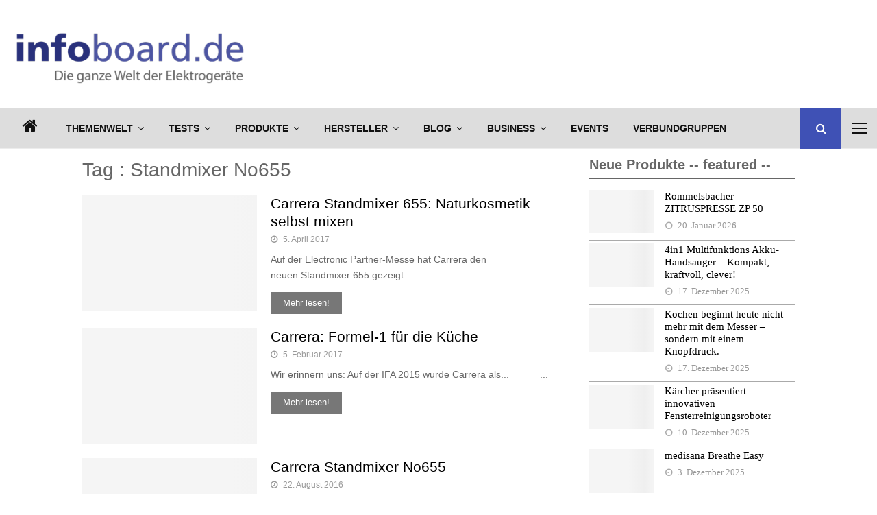

--- FILE ---
content_type: text/html; charset=UTF-8
request_url: https://www.infoboard.de/schlagwort/standmixer-no655/
body_size: 79247
content:
<!DOCTYPE html>
<html lang="de" prefix="og: http://ogp.me/ns# fb: http://ogp.me/ns/fb#">
<head><meta charset="UTF-8"><script>if(navigator.userAgent.match(/MSIE|Internet Explorer/i)||navigator.userAgent.match(/Trident\/7\..*?rv:11/i)){var href=document.location.href;if(!href.match(/[?&]nowprocket/)){if(href.indexOf("?")==-1){if(href.indexOf("#")==-1){document.location.href=href+"?nowprocket=1"}else{document.location.href=href.replace("#","?nowprocket=1#")}}else{if(href.indexOf("#")==-1){document.location.href=href+"&nowprocket=1"}else{document.location.href=href.replace("#","&nowprocket=1#")}}}}</script><script>(()=>{class RocketLazyLoadScripts{constructor(){this.v="2.0.4",this.userEvents=["keydown","keyup","mousedown","mouseup","mousemove","mouseover","mouseout","touchmove","touchstart","touchend","touchcancel","wheel","click","dblclick","input"],this.attributeEvents=["onblur","onclick","oncontextmenu","ondblclick","onfocus","onmousedown","onmouseenter","onmouseleave","onmousemove","onmouseout","onmouseover","onmouseup","onmousewheel","onscroll","onsubmit"]}async t(){this.i(),this.o(),/iP(ad|hone)/.test(navigator.userAgent)&&this.h(),this.u(),this.l(this),this.m(),this.k(this),this.p(this),this._(),await Promise.all([this.R(),this.L()]),this.lastBreath=Date.now(),this.S(this),this.P(),this.D(),this.O(),this.M(),await this.C(this.delayedScripts.normal),await this.C(this.delayedScripts.defer),await this.C(this.delayedScripts.async),await this.T(),await this.F(),await this.j(),await this.A(),window.dispatchEvent(new Event("rocket-allScriptsLoaded")),this.everythingLoaded=!0,this.lastTouchEnd&&await new Promise(t=>setTimeout(t,500-Date.now()+this.lastTouchEnd)),this.I(),this.H(),this.U(),this.W()}i(){this.CSPIssue=sessionStorage.getItem("rocketCSPIssue"),document.addEventListener("securitypolicyviolation",t=>{this.CSPIssue||"script-src-elem"!==t.violatedDirective||"data"!==t.blockedURI||(this.CSPIssue=!0,sessionStorage.setItem("rocketCSPIssue",!0))},{isRocket:!0})}o(){window.addEventListener("pageshow",t=>{this.persisted=t.persisted,this.realWindowLoadedFired=!0},{isRocket:!0}),window.addEventListener("pagehide",()=>{this.onFirstUserAction=null},{isRocket:!0})}h(){let t;function e(e){t=e}window.addEventListener("touchstart",e,{isRocket:!0}),window.addEventListener("touchend",function i(o){o.changedTouches[0]&&t.changedTouches[0]&&Math.abs(o.changedTouches[0].pageX-t.changedTouches[0].pageX)<10&&Math.abs(o.changedTouches[0].pageY-t.changedTouches[0].pageY)<10&&o.timeStamp-t.timeStamp<200&&(window.removeEventListener("touchstart",e,{isRocket:!0}),window.removeEventListener("touchend",i,{isRocket:!0}),"INPUT"===o.target.tagName&&"text"===o.target.type||(o.target.dispatchEvent(new TouchEvent("touchend",{target:o.target,bubbles:!0})),o.target.dispatchEvent(new MouseEvent("mouseover",{target:o.target,bubbles:!0})),o.target.dispatchEvent(new PointerEvent("click",{target:o.target,bubbles:!0,cancelable:!0,detail:1,clientX:o.changedTouches[0].clientX,clientY:o.changedTouches[0].clientY})),event.preventDefault()))},{isRocket:!0})}q(t){this.userActionTriggered||("mousemove"!==t.type||this.firstMousemoveIgnored?"keyup"===t.type||"mouseover"===t.type||"mouseout"===t.type||(this.userActionTriggered=!0,this.onFirstUserAction&&this.onFirstUserAction()):this.firstMousemoveIgnored=!0),"click"===t.type&&t.preventDefault(),t.stopPropagation(),t.stopImmediatePropagation(),"touchstart"===this.lastEvent&&"touchend"===t.type&&(this.lastTouchEnd=Date.now()),"click"===t.type&&(this.lastTouchEnd=0),this.lastEvent=t.type,t.composedPath&&t.composedPath()[0].getRootNode()instanceof ShadowRoot&&(t.rocketTarget=t.composedPath()[0]),this.savedUserEvents.push(t)}u(){this.savedUserEvents=[],this.userEventHandler=this.q.bind(this),this.userEvents.forEach(t=>window.addEventListener(t,this.userEventHandler,{passive:!1,isRocket:!0})),document.addEventListener("visibilitychange",this.userEventHandler,{isRocket:!0})}U(){this.userEvents.forEach(t=>window.removeEventListener(t,this.userEventHandler,{passive:!1,isRocket:!0})),document.removeEventListener("visibilitychange",this.userEventHandler,{isRocket:!0}),this.savedUserEvents.forEach(t=>{(t.rocketTarget||t.target).dispatchEvent(new window[t.constructor.name](t.type,t))})}m(){const t="return false",e=Array.from(this.attributeEvents,t=>"data-rocket-"+t),i="["+this.attributeEvents.join("],[")+"]",o="[data-rocket-"+this.attributeEvents.join("],[data-rocket-")+"]",s=(e,i,o)=>{o&&o!==t&&(e.setAttribute("data-rocket-"+i,o),e["rocket"+i]=new Function("event",o),e.setAttribute(i,t))};new MutationObserver(t=>{for(const n of t)"attributes"===n.type&&(n.attributeName.startsWith("data-rocket-")||this.everythingLoaded?n.attributeName.startsWith("data-rocket-")&&this.everythingLoaded&&this.N(n.target,n.attributeName.substring(12)):s(n.target,n.attributeName,n.target.getAttribute(n.attributeName))),"childList"===n.type&&n.addedNodes.forEach(t=>{if(t.nodeType===Node.ELEMENT_NODE)if(this.everythingLoaded)for(const i of[t,...t.querySelectorAll(o)])for(const t of i.getAttributeNames())e.includes(t)&&this.N(i,t.substring(12));else for(const e of[t,...t.querySelectorAll(i)])for(const t of e.getAttributeNames())this.attributeEvents.includes(t)&&s(e,t,e.getAttribute(t))})}).observe(document,{subtree:!0,childList:!0,attributeFilter:[...this.attributeEvents,...e]})}I(){this.attributeEvents.forEach(t=>{document.querySelectorAll("[data-rocket-"+t+"]").forEach(e=>{this.N(e,t)})})}N(t,e){const i=t.getAttribute("data-rocket-"+e);i&&(t.setAttribute(e,i),t.removeAttribute("data-rocket-"+e))}k(t){Object.defineProperty(HTMLElement.prototype,"onclick",{get(){return this.rocketonclick||null},set(e){this.rocketonclick=e,this.setAttribute(t.everythingLoaded?"onclick":"data-rocket-onclick","this.rocketonclick(event)")}})}S(t){function e(e,i){let o=e[i];e[i]=null,Object.defineProperty(e,i,{get:()=>o,set(s){t.everythingLoaded?o=s:e["rocket"+i]=o=s}})}e(document,"onreadystatechange"),e(window,"onload"),e(window,"onpageshow");try{Object.defineProperty(document,"readyState",{get:()=>t.rocketReadyState,set(e){t.rocketReadyState=e},configurable:!0}),document.readyState="loading"}catch(t){console.log("WPRocket DJE readyState conflict, bypassing")}}l(t){this.originalAddEventListener=EventTarget.prototype.addEventListener,this.originalRemoveEventListener=EventTarget.prototype.removeEventListener,this.savedEventListeners=[],EventTarget.prototype.addEventListener=function(e,i,o){o&&o.isRocket||!t.B(e,this)&&!t.userEvents.includes(e)||t.B(e,this)&&!t.userActionTriggered||e.startsWith("rocket-")||t.everythingLoaded?t.originalAddEventListener.call(this,e,i,o):(t.savedEventListeners.push({target:this,remove:!1,type:e,func:i,options:o}),"mouseenter"!==e&&"mouseleave"!==e||t.originalAddEventListener.call(this,e,t.savedUserEvents.push,o))},EventTarget.prototype.removeEventListener=function(e,i,o){o&&o.isRocket||!t.B(e,this)&&!t.userEvents.includes(e)||t.B(e,this)&&!t.userActionTriggered||e.startsWith("rocket-")||t.everythingLoaded?t.originalRemoveEventListener.call(this,e,i,o):t.savedEventListeners.push({target:this,remove:!0,type:e,func:i,options:o})}}J(t,e){this.savedEventListeners=this.savedEventListeners.filter(i=>{let o=i.type,s=i.target||window;return e!==o||t!==s||(this.B(o,s)&&(i.type="rocket-"+o),this.$(i),!1)})}H(){EventTarget.prototype.addEventListener=this.originalAddEventListener,EventTarget.prototype.removeEventListener=this.originalRemoveEventListener,this.savedEventListeners.forEach(t=>this.$(t))}$(t){t.remove?this.originalRemoveEventListener.call(t.target,t.type,t.func,t.options):this.originalAddEventListener.call(t.target,t.type,t.func,t.options)}p(t){let e;function i(e){return t.everythingLoaded?e:e.split(" ").map(t=>"load"===t||t.startsWith("load.")?"rocket-jquery-load":t).join(" ")}function o(o){function s(e){const s=o.fn[e];o.fn[e]=o.fn.init.prototype[e]=function(){return this[0]===window&&t.userActionTriggered&&("string"==typeof arguments[0]||arguments[0]instanceof String?arguments[0]=i(arguments[0]):"object"==typeof arguments[0]&&Object.keys(arguments[0]).forEach(t=>{const e=arguments[0][t];delete arguments[0][t],arguments[0][i(t)]=e})),s.apply(this,arguments),this}}if(o&&o.fn&&!t.allJQueries.includes(o)){const e={DOMContentLoaded:[],"rocket-DOMContentLoaded":[]};for(const t in e)document.addEventListener(t,()=>{e[t].forEach(t=>t())},{isRocket:!0});o.fn.ready=o.fn.init.prototype.ready=function(i){function s(){parseInt(o.fn.jquery)>2?setTimeout(()=>i.bind(document)(o)):i.bind(document)(o)}return"function"==typeof i&&(t.realDomReadyFired?!t.userActionTriggered||t.fauxDomReadyFired?s():e["rocket-DOMContentLoaded"].push(s):e.DOMContentLoaded.push(s)),o([])},s("on"),s("one"),s("off"),t.allJQueries.push(o)}e=o}t.allJQueries=[],o(window.jQuery),Object.defineProperty(window,"jQuery",{get:()=>e,set(t){o(t)}})}P(){const t=new Map;document.write=document.writeln=function(e){const i=document.currentScript,o=document.createRange(),s=i.parentElement;let n=t.get(i);void 0===n&&(n=i.nextSibling,t.set(i,n));const c=document.createDocumentFragment();o.setStart(c,0),c.appendChild(o.createContextualFragment(e)),s.insertBefore(c,n)}}async R(){return new Promise(t=>{this.userActionTriggered?t():this.onFirstUserAction=t})}async L(){return new Promise(t=>{document.addEventListener("DOMContentLoaded",()=>{this.realDomReadyFired=!0,t()},{isRocket:!0})})}async j(){return this.realWindowLoadedFired?Promise.resolve():new Promise(t=>{window.addEventListener("load",t,{isRocket:!0})})}M(){this.pendingScripts=[];this.scriptsMutationObserver=new MutationObserver(t=>{for(const e of t)e.addedNodes.forEach(t=>{"SCRIPT"!==t.tagName||t.noModule||t.isWPRocket||this.pendingScripts.push({script:t,promise:new Promise(e=>{const i=()=>{const i=this.pendingScripts.findIndex(e=>e.script===t);i>=0&&this.pendingScripts.splice(i,1),e()};t.addEventListener("load",i,{isRocket:!0}),t.addEventListener("error",i,{isRocket:!0}),setTimeout(i,1e3)})})})}),this.scriptsMutationObserver.observe(document,{childList:!0,subtree:!0})}async F(){await this.X(),this.pendingScripts.length?(await this.pendingScripts[0].promise,await this.F()):this.scriptsMutationObserver.disconnect()}D(){this.delayedScripts={normal:[],async:[],defer:[]},document.querySelectorAll("script[type$=rocketlazyloadscript]").forEach(t=>{t.hasAttribute("data-rocket-src")?t.hasAttribute("async")&&!1!==t.async?this.delayedScripts.async.push(t):t.hasAttribute("defer")&&!1!==t.defer||"module"===t.getAttribute("data-rocket-type")?this.delayedScripts.defer.push(t):this.delayedScripts.normal.push(t):this.delayedScripts.normal.push(t)})}async _(){await this.L();let t=[];document.querySelectorAll("script[type$=rocketlazyloadscript][data-rocket-src]").forEach(e=>{let i=e.getAttribute("data-rocket-src");if(i&&!i.startsWith("data:")){i.startsWith("//")&&(i=location.protocol+i);try{const o=new URL(i).origin;o!==location.origin&&t.push({src:o,crossOrigin:e.crossOrigin||"module"===e.getAttribute("data-rocket-type")})}catch(t){}}}),t=[...new Map(t.map(t=>[JSON.stringify(t),t])).values()],this.Y(t,"preconnect")}async G(t){if(await this.K(),!0!==t.noModule||!("noModule"in HTMLScriptElement.prototype))return new Promise(e=>{let i;function o(){(i||t).setAttribute("data-rocket-status","executed"),e()}try{if(navigator.userAgent.includes("Firefox/")||""===navigator.vendor||this.CSPIssue)i=document.createElement("script"),[...t.attributes].forEach(t=>{let e=t.nodeName;"type"!==e&&("data-rocket-type"===e&&(e="type"),"data-rocket-src"===e&&(e="src"),i.setAttribute(e,t.nodeValue))}),t.text&&(i.text=t.text),t.nonce&&(i.nonce=t.nonce),i.hasAttribute("src")?(i.addEventListener("load",o,{isRocket:!0}),i.addEventListener("error",()=>{i.setAttribute("data-rocket-status","failed-network"),e()},{isRocket:!0}),setTimeout(()=>{i.isConnected||e()},1)):(i.text=t.text,o()),i.isWPRocket=!0,t.parentNode.replaceChild(i,t);else{const i=t.getAttribute("data-rocket-type"),s=t.getAttribute("data-rocket-src");i?(t.type=i,t.removeAttribute("data-rocket-type")):t.removeAttribute("type"),t.addEventListener("load",o,{isRocket:!0}),t.addEventListener("error",i=>{this.CSPIssue&&i.target.src.startsWith("data:")?(console.log("WPRocket: CSP fallback activated"),t.removeAttribute("src"),this.G(t).then(e)):(t.setAttribute("data-rocket-status","failed-network"),e())},{isRocket:!0}),s?(t.fetchPriority="high",t.removeAttribute("data-rocket-src"),t.src=s):t.src="data:text/javascript;base64,"+window.btoa(unescape(encodeURIComponent(t.text)))}}catch(i){t.setAttribute("data-rocket-status","failed-transform"),e()}});t.setAttribute("data-rocket-status","skipped")}async C(t){const e=t.shift();return e?(e.isConnected&&await this.G(e),this.C(t)):Promise.resolve()}O(){this.Y([...this.delayedScripts.normal,...this.delayedScripts.defer,...this.delayedScripts.async],"preload")}Y(t,e){this.trash=this.trash||[];let i=!0;var o=document.createDocumentFragment();t.forEach(t=>{const s=t.getAttribute&&t.getAttribute("data-rocket-src")||t.src;if(s&&!s.startsWith("data:")){const n=document.createElement("link");n.href=s,n.rel=e,"preconnect"!==e&&(n.as="script",n.fetchPriority=i?"high":"low"),t.getAttribute&&"module"===t.getAttribute("data-rocket-type")&&(n.crossOrigin=!0),t.crossOrigin&&(n.crossOrigin=t.crossOrigin),t.integrity&&(n.integrity=t.integrity),t.nonce&&(n.nonce=t.nonce),o.appendChild(n),this.trash.push(n),i=!1}}),document.head.appendChild(o)}W(){this.trash.forEach(t=>t.remove())}async T(){try{document.readyState="interactive"}catch(t){}this.fauxDomReadyFired=!0;try{await this.K(),this.J(document,"readystatechange"),document.dispatchEvent(new Event("rocket-readystatechange")),await this.K(),document.rocketonreadystatechange&&document.rocketonreadystatechange(),await this.K(),this.J(document,"DOMContentLoaded"),document.dispatchEvent(new Event("rocket-DOMContentLoaded")),await this.K(),this.J(window,"DOMContentLoaded"),window.dispatchEvent(new Event("rocket-DOMContentLoaded"))}catch(t){console.error(t)}}async A(){try{document.readyState="complete"}catch(t){}try{await this.K(),this.J(document,"readystatechange"),document.dispatchEvent(new Event("rocket-readystatechange")),await this.K(),document.rocketonreadystatechange&&document.rocketonreadystatechange(),await this.K(),this.J(window,"load"),window.dispatchEvent(new Event("rocket-load")),await this.K(),window.rocketonload&&window.rocketonload(),await this.K(),this.allJQueries.forEach(t=>t(window).trigger("rocket-jquery-load")),await this.K(),this.J(window,"pageshow");const t=new Event("rocket-pageshow");t.persisted=this.persisted,window.dispatchEvent(t),await this.K(),window.rocketonpageshow&&window.rocketonpageshow({persisted:this.persisted})}catch(t){console.error(t)}}async K(){Date.now()-this.lastBreath>45&&(await this.X(),this.lastBreath=Date.now())}async X(){return document.hidden?new Promise(t=>setTimeout(t)):new Promise(t=>requestAnimationFrame(t))}B(t,e){return e===document&&"readystatechange"===t||(e===document&&"DOMContentLoaded"===t||(e===window&&"DOMContentLoaded"===t||(e===window&&"load"===t||e===window&&"pageshow"===t)))}static run(){(new RocketLazyLoadScripts).t()}}RocketLazyLoadScripts.run()})();</script>
    <script>
        var huOptions = {
          'appID': 'infoboardde-a6bc1fa',
          'currentLanguage': 'de'
        }
  </script>
  <script src="https://cdn.hu-manity.co/hu-banner.min.js" type="text/javascript" charset="utf-8"></script>
	
		<meta name="viewport" content="width=device-width, initial-scale=1">
		<link rel="profile" href="http://gmpg.org/xfn/11">
	<link rel="dns-prefetch" href="//cdn.hu-manity.co" />
		<!-- Cookie Compliance -->
		<script type="text/javascript">var huOptions = {"appID":"infoboardde-a6bc1fa","currentLanguage":"de","blocking":false,"globalCookie":false,"isAdmin":false,"privacyConsent":true,"forms":[]};</script>
		<script type="text/javascript" src="https://cdn.hu-manity.co/hu-banner.min.js"></script>	<script type="rocketlazyloadscript" data-rocket-type="text/javascript">
		/* Google Analytics Opt-Out by WP-Buddy | https://wp-buddy.com/products/plugins/google-analytics-opt-out */
						var gaoop_disable_strs = disableStrs;
				for (var index = 0; index < disableStrs.length; index++) {
			if (document.cookie.indexOf(disableStrs[index] + '=true') > -1) {
				window[disableStrs[index]] = true; // for Monster Insights
			}
		}

		function gaoop_analytics_optout() {
			for (var index = 0; index < disableStrs.length; index++) {
				document.cookie = disableStrs[index] + '=true; expires=Thu, 31 Dec 2099 23:59:59 UTC; SameSite=Strict; path=/';
				window[disableStrs[index]] = true; // for Monster Insights
			}
			alert('Vielen Dank. Wir haben ein Cookie gesetzt damit Google Analytics bei Deinem nächsten Besuch keine Daten mehr sammeln kann.');		}
			</script>
	<meta name='robots' content='index, follow, max-image-preview:large, max-snippet:-1, max-video-preview:-1' />

<!-- Open Graph Meta Tags generated by Blog2Social 872 - https://www.blog2social.com -->
<meta property="og:title" content="infoboard.de"/>
<meta property="og:description" content="Die ganze Welt der Elektrogeräte!"/>
<meta property="og:url" content="/schlagwort/standmixer-no655/"/>
<meta property="og:image:alt" content="CARRERA Standmixer ?655"/>
<meta property="og:image" content="https://www.infoboard.de/wp-content/uploads/2017/04/Bildschirmfoto-2017-04-05-um-08.34.20.png"/>
<meta property="og:image:width" content="1554" />
<meta property="og:image:height" content="874" />
<meta property="og:type" content="article"/>
<meta property="og:article:published_time" content="2017-04-05 08:48:58"/>
<meta property="og:article:modified_time" content="2017-07-25 09:46:39"/>
<meta property="og:article:tag" content="Dampfgarer"/>
<meta property="og:article:tag" content="Standmixer No655"/>
<meta property="og:article:tag" content="Electronic Partner"/>
<meta property="og:article:tag" content="Standmixer"/>
<meta property="og:article:tag" content="Carrera"/>
<!-- Open Graph Meta Tags generated by Blog2Social 872 - https://www.blog2social.com -->

<!-- Twitter Card generated by Blog2Social 872 - https://www.blog2social.com -->
<meta name="twitter:card" content="summary">
<meta name="twitter:title" content="infoboard.de"/>
<meta name="twitter:description" content="Die ganze Welt der Elektrogeräte!"/>
<meta name="twitter:image" content="https://www.infoboard.de/wp-content/uploads/2017/04/Bildschirmfoto-2017-04-05-um-08.34.20.png"/>
<meta name="twitter:image:alt" content="CARRERA Standmixer ?655"/>
<!-- Twitter Card generated by Blog2Social 872 - https://www.blog2social.com -->

	<!-- This site is optimized with the Yoast SEO plugin v20.5 - https://yoast.com/wordpress/plugins/seo/ -->
	<title>Standmixer No655 Archives - infoboard.de</title>
	<link rel="canonical" href="https://www.infoboard.de/schlagwort/standmixer-no655/" />
	<script type="application/ld+json" class="yoast-schema-graph">{"@context":"https://schema.org","@graph":[{"@type":"CollectionPage","@id":"https://www.infoboard.de/schlagwort/standmixer-no655/","url":"https://www.infoboard.de/schlagwort/standmixer-no655/","name":"Standmixer No655 Archives - infoboard.de","isPartOf":{"@id":"https://www.infoboard.de/#website"},"primaryImageOfPage":{"@id":"https://www.infoboard.de/schlagwort/standmixer-no655/#primaryimage"},"image":{"@id":"https://www.infoboard.de/schlagwort/standmixer-no655/#primaryimage"},"thumbnailUrl":"https://www.infoboard.de/wp-content/uploads/2017/04/Bildschirmfoto-2017-04-05-um-08.34.20.png","breadcrumb":{"@id":"https://www.infoboard.de/schlagwort/standmixer-no655/#breadcrumb"},"inLanguage":"de"},{"@type":"ImageObject","inLanguage":"de","@id":"https://www.infoboard.de/schlagwort/standmixer-no655/#primaryimage","url":"https://www.infoboard.de/wp-content/uploads/2017/04/Bildschirmfoto-2017-04-05-um-08.34.20.png","contentUrl":"https://www.infoboard.de/wp-content/uploads/2017/04/Bildschirmfoto-2017-04-05-um-08.34.20.png","width":1554,"height":874,"caption":"CARRERA Standmixer ?655"},{"@type":"BreadcrumbList","@id":"https://www.infoboard.de/schlagwort/standmixer-no655/#breadcrumb","itemListElement":[{"@type":"ListItem","position":1,"name":"Startseite","item":"https://www.infoboard.de/"},{"@type":"ListItem","position":2,"name":"Standmixer No655"}]},{"@type":"WebSite","@id":"https://www.infoboard.de/#website","url":"https://www.infoboard.de/","name":"infoboard.de","description":"Die ganze Welt der Elektrogeräte!","publisher":{"@id":"https://www.infoboard.de/#organization"},"potentialAction":[{"@type":"SearchAction","target":{"@type":"EntryPoint","urlTemplate":"https://www.infoboard.de/?s={search_term_string}"},"query-input":"required name=search_term_string"}],"inLanguage":"de"},{"@type":"Organization","@id":"https://www.infoboard.de/#organization","name":"infoboard.de","url":"https://www.infoboard.de/","logo":{"@type":"ImageObject","inLanguage":"de","@id":"https://www.infoboard.de/#/schema/logo/image/","url":"https://www.infoboard.de/wp-content/uploads/2014/11/infoboard-logo-2014.png","contentUrl":"https://www.infoboard.de/wp-content/uploads/2014/11/infoboard-logo-2014.png","width":240,"height":55,"caption":"infoboard.de"},"image":{"@id":"https://www.infoboard.de/#/schema/logo/image/"},"sameAs":["https://www.facebook.com/leb.dein.elektrogeraet/","https://twitter.com/ElektroWissende","https://www.pinterest.de/infoboardde/","https://www.youtube.com/channel/UCxKJ1UZc-go6BWK0yBLNfPA"]}]}</script>
	<!-- / Yoast SEO plugin. -->


<link rel="amphtml" href="https://www.infoboard.de/schlagwort/standmixer-no655/amp/" /><meta name="generator" content="AMP for WP 1.1.9"/><link rel='dns-prefetch' href='//fonts.googleapis.com' />
<link rel="alternate" type="application/rss+xml" title="infoboard.de &raquo; Feed" href="https://www.infoboard.de/feed/" />
<link rel="alternate" type="application/rss+xml" title="infoboard.de &raquo; Kommentar-Feed" href="https://www.infoboard.de/comments/feed/" />
<link rel="alternate" type="application/rss+xml" title="infoboard.de &raquo; Standmixer No655 Schlagwort-Feed" href="https://www.infoboard.de/schlagwort/standmixer-no655/feed/" />
		<!-- This site uses the Google Analytics by MonsterInsights plugin v9.10.0 - Using Analytics tracking - https://www.monsterinsights.com/ -->
							<script type="rocketlazyloadscript" data-rocket-src="//www.googletagmanager.com/gtag/js?id=G-PQ75D3MNQN"  data-cfasync="false" data-wpfc-render="false" data-rocket-type="text/javascript" async></script>
			<script type="rocketlazyloadscript" data-cfasync="false" data-wpfc-render="false" data-rocket-type="text/javascript">
				var mi_version = '9.10.0';
				var mi_track_user = true;
				var mi_no_track_reason = '';
								var MonsterInsightsDefaultLocations = {"page_location":"https:\/\/www.infoboard.de\/schlagwort\/standmixer-no655\/"};
								if ( typeof MonsterInsightsPrivacyGuardFilter === 'function' ) {
					var MonsterInsightsLocations = (typeof MonsterInsightsExcludeQuery === 'object') ? MonsterInsightsPrivacyGuardFilter( MonsterInsightsExcludeQuery ) : MonsterInsightsPrivacyGuardFilter( MonsterInsightsDefaultLocations );
				} else {
					var MonsterInsightsLocations = (typeof MonsterInsightsExcludeQuery === 'object') ? MonsterInsightsExcludeQuery : MonsterInsightsDefaultLocations;
				}

								var disableStrs = [
										'ga-disable-G-PQ75D3MNQN',
									];

				/* Function to detect opted out users */
				function __gtagTrackerIsOptedOut() {
					for (var index = 0; index < disableStrs.length; index++) {
						if (document.cookie.indexOf(disableStrs[index] + '=true') > -1) {
							return true;
						}
					}

					return false;
				}

				/* Disable tracking if the opt-out cookie exists. */
				if (__gtagTrackerIsOptedOut()) {
					for (var index = 0; index < disableStrs.length; index++) {
						window[disableStrs[index]] = true;
					}
				}

				/* Opt-out function */
				function __gtagTrackerOptout() {
					for (var index = 0; index < disableStrs.length; index++) {
						document.cookie = disableStrs[index] + '=true; expires=Thu, 31 Dec 2099 23:59:59 UTC; path=/';
						window[disableStrs[index]] = true;
					}
				}

				if ('undefined' === typeof gaOptout) {
					function gaOptout() {
						__gtagTrackerOptout();
					}
				}
								window.dataLayer = window.dataLayer || [];

				window.MonsterInsightsDualTracker = {
					helpers: {},
					trackers: {},
				};
				if (mi_track_user) {
					function __gtagDataLayer() {
						dataLayer.push(arguments);
					}

					function __gtagTracker(type, name, parameters) {
						if (!parameters) {
							parameters = {};
						}

						if (parameters.send_to) {
							__gtagDataLayer.apply(null, arguments);
							return;
						}

						if (type === 'event') {
														parameters.send_to = monsterinsights_frontend.v4_id;
							var hookName = name;
							if (typeof parameters['event_category'] !== 'undefined') {
								hookName = parameters['event_category'] + ':' + name;
							}

							if (typeof MonsterInsightsDualTracker.trackers[hookName] !== 'undefined') {
								MonsterInsightsDualTracker.trackers[hookName](parameters);
							} else {
								__gtagDataLayer('event', name, parameters);
							}
							
						} else {
							__gtagDataLayer.apply(null, arguments);
						}
					}

					__gtagTracker('js', new Date());
					__gtagTracker('set', {
						'developer_id.dZGIzZG': true,
											});
					if ( MonsterInsightsLocations.page_location ) {
						__gtagTracker('set', MonsterInsightsLocations);
					}
										__gtagTracker('config', 'G-PQ75D3MNQN', {"forceSSL":"true","anonymize_ip":"true","link_attribution":"true"} );
										window.gtag = __gtagTracker;										(function () {
						/* https://developers.google.com/analytics/devguides/collection/analyticsjs/ */
						/* ga and __gaTracker compatibility shim. */
						var noopfn = function () {
							return null;
						};
						var newtracker = function () {
							return new Tracker();
						};
						var Tracker = function () {
							return null;
						};
						var p = Tracker.prototype;
						p.get = noopfn;
						p.set = noopfn;
						p.send = function () {
							var args = Array.prototype.slice.call(arguments);
							args.unshift('send');
							__gaTracker.apply(null, args);
						};
						var __gaTracker = function () {
							var len = arguments.length;
							if (len === 0) {
								return;
							}
							var f = arguments[len - 1];
							if (typeof f !== 'object' || f === null || typeof f.hitCallback !== 'function') {
								if ('send' === arguments[0]) {
									var hitConverted, hitObject = false, action;
									if ('event' === arguments[1]) {
										if ('undefined' !== typeof arguments[3]) {
											hitObject = {
												'eventAction': arguments[3],
												'eventCategory': arguments[2],
												'eventLabel': arguments[4],
												'value': arguments[5] ? arguments[5] : 1,
											}
										}
									}
									if ('pageview' === arguments[1]) {
										if ('undefined' !== typeof arguments[2]) {
											hitObject = {
												'eventAction': 'page_view',
												'page_path': arguments[2],
											}
										}
									}
									if (typeof arguments[2] === 'object') {
										hitObject = arguments[2];
									}
									if (typeof arguments[5] === 'object') {
										Object.assign(hitObject, arguments[5]);
									}
									if ('undefined' !== typeof arguments[1].hitType) {
										hitObject = arguments[1];
										if ('pageview' === hitObject.hitType) {
											hitObject.eventAction = 'page_view';
										}
									}
									if (hitObject) {
										action = 'timing' === arguments[1].hitType ? 'timing_complete' : hitObject.eventAction;
										hitConverted = mapArgs(hitObject);
										__gtagTracker('event', action, hitConverted);
									}
								}
								return;
							}

							function mapArgs(args) {
								var arg, hit = {};
								var gaMap = {
									'eventCategory': 'event_category',
									'eventAction': 'event_action',
									'eventLabel': 'event_label',
									'eventValue': 'event_value',
									'nonInteraction': 'non_interaction',
									'timingCategory': 'event_category',
									'timingVar': 'name',
									'timingValue': 'value',
									'timingLabel': 'event_label',
									'page': 'page_path',
									'location': 'page_location',
									'title': 'page_title',
									'referrer' : 'page_referrer',
								};
								for (arg in args) {
																		if (!(!args.hasOwnProperty(arg) || !gaMap.hasOwnProperty(arg))) {
										hit[gaMap[arg]] = args[arg];
									} else {
										hit[arg] = args[arg];
									}
								}
								return hit;
							}

							try {
								f.hitCallback();
							} catch (ex) {
							}
						};
						__gaTracker.create = newtracker;
						__gaTracker.getByName = newtracker;
						__gaTracker.getAll = function () {
							return [];
						};
						__gaTracker.remove = noopfn;
						__gaTracker.loaded = true;
						window['__gaTracker'] = __gaTracker;
					})();
									} else {
										console.log("");
					(function () {
						function __gtagTracker() {
							return null;
						}

						window['__gtagTracker'] = __gtagTracker;
						window['gtag'] = __gtagTracker;
					})();
									}
			</script>
							<!-- / Google Analytics by MonsterInsights -->
		<!-- www.infoboard.de is managing ads with Advanced Ads 2.0.14 – https://wpadvancedads.com/ --><!--noptimize--><script id="infob-ready">
			window.advanced_ads_ready=function(e,a){a=a||"complete";var d=function(e){return"interactive"===a?"loading"!==e:"complete"===e};d(document.readyState)?e():document.addEventListener("readystatechange",(function(a){d(a.target.readyState)&&e()}),{once:"interactive"===a})},window.advanced_ads_ready_queue=window.advanced_ads_ready_queue||[];		</script>
		<!--/noptimize--><style id='wp-img-auto-sizes-contain-inline-css' type='text/css'>
img:is([sizes=auto i],[sizes^="auto," i]){contain-intrinsic-size:3000px 1500px}
/*# sourceURL=wp-img-auto-sizes-contain-inline-css */
</style>
<link rel='stylesheet' id='dashicons-css' href='https://www.infoboard.de/wp-includes/css/dashicons.min.css?ver=6.9' type='text/css' media='all' />
<link rel='stylesheet' id='post-views-counter-frontend-css' href='https://www.infoboard.de/wp-content/plugins/post-views-counter/css/frontend.min.css?ver=1.5.9' type='text/css' media='all' />
<style id='wp-emoji-styles-inline-css' type='text/css'>

	img.wp-smiley, img.emoji {
		display: inline !important;
		border: none !important;
		box-shadow: none !important;
		height: 1em !important;
		width: 1em !important;
		margin: 0 0.07em !important;
		vertical-align: -0.1em !important;
		background: none !important;
		padding: 0 !important;
	}
/*# sourceURL=wp-emoji-styles-inline-css */
</style>
<link rel='stylesheet' id='wp-block-library-css' href='https://www.infoboard.de/wp-includes/css/dist/block-library/style.min.css?ver=6.9' type='text/css' media='all' />
<style id='global-styles-inline-css' type='text/css'>
:root{--wp--preset--aspect-ratio--square: 1;--wp--preset--aspect-ratio--4-3: 4/3;--wp--preset--aspect-ratio--3-4: 3/4;--wp--preset--aspect-ratio--3-2: 3/2;--wp--preset--aspect-ratio--2-3: 2/3;--wp--preset--aspect-ratio--16-9: 16/9;--wp--preset--aspect-ratio--9-16: 9/16;--wp--preset--color--black: #000000;--wp--preset--color--cyan-bluish-gray: #abb8c3;--wp--preset--color--white: #ffffff;--wp--preset--color--pale-pink: #f78da7;--wp--preset--color--vivid-red: #cf2e2e;--wp--preset--color--luminous-vivid-orange: #ff6900;--wp--preset--color--luminous-vivid-amber: #fcb900;--wp--preset--color--light-green-cyan: #7bdcb5;--wp--preset--color--vivid-green-cyan: #00d084;--wp--preset--color--pale-cyan-blue: #8ed1fc;--wp--preset--color--vivid-cyan-blue: #0693e3;--wp--preset--color--vivid-purple: #9b51e0;--wp--preset--gradient--vivid-cyan-blue-to-vivid-purple: linear-gradient(135deg,rgb(6,147,227) 0%,rgb(155,81,224) 100%);--wp--preset--gradient--light-green-cyan-to-vivid-green-cyan: linear-gradient(135deg,rgb(122,220,180) 0%,rgb(0,208,130) 100%);--wp--preset--gradient--luminous-vivid-amber-to-luminous-vivid-orange: linear-gradient(135deg,rgb(252,185,0) 0%,rgb(255,105,0) 100%);--wp--preset--gradient--luminous-vivid-orange-to-vivid-red: linear-gradient(135deg,rgb(255,105,0) 0%,rgb(207,46,46) 100%);--wp--preset--gradient--very-light-gray-to-cyan-bluish-gray: linear-gradient(135deg,rgb(238,238,238) 0%,rgb(169,184,195) 100%);--wp--preset--gradient--cool-to-warm-spectrum: linear-gradient(135deg,rgb(74,234,220) 0%,rgb(151,120,209) 20%,rgb(207,42,186) 40%,rgb(238,44,130) 60%,rgb(251,105,98) 80%,rgb(254,248,76) 100%);--wp--preset--gradient--blush-light-purple: linear-gradient(135deg,rgb(255,206,236) 0%,rgb(152,150,240) 100%);--wp--preset--gradient--blush-bordeaux: linear-gradient(135deg,rgb(254,205,165) 0%,rgb(254,45,45) 50%,rgb(107,0,62) 100%);--wp--preset--gradient--luminous-dusk: linear-gradient(135deg,rgb(255,203,112) 0%,rgb(199,81,192) 50%,rgb(65,88,208) 100%);--wp--preset--gradient--pale-ocean: linear-gradient(135deg,rgb(255,245,203) 0%,rgb(182,227,212) 50%,rgb(51,167,181) 100%);--wp--preset--gradient--electric-grass: linear-gradient(135deg,rgb(202,248,128) 0%,rgb(113,206,126) 100%);--wp--preset--gradient--midnight: linear-gradient(135deg,rgb(2,3,129) 0%,rgb(40,116,252) 100%);--wp--preset--font-size--small: 14px;--wp--preset--font-size--medium: 20px;--wp--preset--font-size--large: 32px;--wp--preset--font-size--x-large: 42px;--wp--preset--font-size--normal: 16px;--wp--preset--font-size--huge: 42px;--wp--preset--spacing--20: 0,44rem;--wp--preset--spacing--30: 0,67rem;--wp--preset--spacing--40: 1rem;--wp--preset--spacing--50: 1,5rem;--wp--preset--spacing--60: 2,25rem;--wp--preset--spacing--70: 3,38rem;--wp--preset--spacing--80: 5,06rem;--wp--preset--shadow--natural: 6px 6px 9px rgba(0, 0, 0, 0.2);--wp--preset--shadow--deep: 12px 12px 50px rgba(0, 0, 0, 0.4);--wp--preset--shadow--sharp: 6px 6px 0px rgba(0, 0, 0, 0.2);--wp--preset--shadow--outlined: 6px 6px 0px -3px rgb(255, 255, 255), 6px 6px rgb(0, 0, 0);--wp--preset--shadow--crisp: 6px 6px 0px rgb(0, 0, 0);}:where(.is-layout-flex){gap: 0.5em;}:where(.is-layout-grid){gap: 0.5em;}body .is-layout-flex{display: flex;}.is-layout-flex{flex-wrap: wrap;align-items: center;}.is-layout-flex > :is(*, div){margin: 0;}body .is-layout-grid{display: grid;}.is-layout-grid > :is(*, div){margin: 0;}:where(.wp-block-columns.is-layout-flex){gap: 2em;}:where(.wp-block-columns.is-layout-grid){gap: 2em;}:where(.wp-block-post-template.is-layout-flex){gap: 1.25em;}:where(.wp-block-post-template.is-layout-grid){gap: 1.25em;}.has-black-color{color: var(--wp--preset--color--black) !important;}.has-cyan-bluish-gray-color{color: var(--wp--preset--color--cyan-bluish-gray) !important;}.has-white-color{color: var(--wp--preset--color--white) !important;}.has-pale-pink-color{color: var(--wp--preset--color--pale-pink) !important;}.has-vivid-red-color{color: var(--wp--preset--color--vivid-red) !important;}.has-luminous-vivid-orange-color{color: var(--wp--preset--color--luminous-vivid-orange) !important;}.has-luminous-vivid-amber-color{color: var(--wp--preset--color--luminous-vivid-amber) !important;}.has-light-green-cyan-color{color: var(--wp--preset--color--light-green-cyan) !important;}.has-vivid-green-cyan-color{color: var(--wp--preset--color--vivid-green-cyan) !important;}.has-pale-cyan-blue-color{color: var(--wp--preset--color--pale-cyan-blue) !important;}.has-vivid-cyan-blue-color{color: var(--wp--preset--color--vivid-cyan-blue) !important;}.has-vivid-purple-color{color: var(--wp--preset--color--vivid-purple) !important;}.has-black-background-color{background-color: var(--wp--preset--color--black) !important;}.has-cyan-bluish-gray-background-color{background-color: var(--wp--preset--color--cyan-bluish-gray) !important;}.has-white-background-color{background-color: var(--wp--preset--color--white) !important;}.has-pale-pink-background-color{background-color: var(--wp--preset--color--pale-pink) !important;}.has-vivid-red-background-color{background-color: var(--wp--preset--color--vivid-red) !important;}.has-luminous-vivid-orange-background-color{background-color: var(--wp--preset--color--luminous-vivid-orange) !important;}.has-luminous-vivid-amber-background-color{background-color: var(--wp--preset--color--luminous-vivid-amber) !important;}.has-light-green-cyan-background-color{background-color: var(--wp--preset--color--light-green-cyan) !important;}.has-vivid-green-cyan-background-color{background-color: var(--wp--preset--color--vivid-green-cyan) !important;}.has-pale-cyan-blue-background-color{background-color: var(--wp--preset--color--pale-cyan-blue) !important;}.has-vivid-cyan-blue-background-color{background-color: var(--wp--preset--color--vivid-cyan-blue) !important;}.has-vivid-purple-background-color{background-color: var(--wp--preset--color--vivid-purple) !important;}.has-black-border-color{border-color: var(--wp--preset--color--black) !important;}.has-cyan-bluish-gray-border-color{border-color: var(--wp--preset--color--cyan-bluish-gray) !important;}.has-white-border-color{border-color: var(--wp--preset--color--white) !important;}.has-pale-pink-border-color{border-color: var(--wp--preset--color--pale-pink) !important;}.has-vivid-red-border-color{border-color: var(--wp--preset--color--vivid-red) !important;}.has-luminous-vivid-orange-border-color{border-color: var(--wp--preset--color--luminous-vivid-orange) !important;}.has-luminous-vivid-amber-border-color{border-color: var(--wp--preset--color--luminous-vivid-amber) !important;}.has-light-green-cyan-border-color{border-color: var(--wp--preset--color--light-green-cyan) !important;}.has-vivid-green-cyan-border-color{border-color: var(--wp--preset--color--vivid-green-cyan) !important;}.has-pale-cyan-blue-border-color{border-color: var(--wp--preset--color--pale-cyan-blue) !important;}.has-vivid-cyan-blue-border-color{border-color: var(--wp--preset--color--vivid-cyan-blue) !important;}.has-vivid-purple-border-color{border-color: var(--wp--preset--color--vivid-purple) !important;}.has-vivid-cyan-blue-to-vivid-purple-gradient-background{background: var(--wp--preset--gradient--vivid-cyan-blue-to-vivid-purple) !important;}.has-light-green-cyan-to-vivid-green-cyan-gradient-background{background: var(--wp--preset--gradient--light-green-cyan-to-vivid-green-cyan) !important;}.has-luminous-vivid-amber-to-luminous-vivid-orange-gradient-background{background: var(--wp--preset--gradient--luminous-vivid-amber-to-luminous-vivid-orange) !important;}.has-luminous-vivid-orange-to-vivid-red-gradient-background{background: var(--wp--preset--gradient--luminous-vivid-orange-to-vivid-red) !important;}.has-very-light-gray-to-cyan-bluish-gray-gradient-background{background: var(--wp--preset--gradient--very-light-gray-to-cyan-bluish-gray) !important;}.has-cool-to-warm-spectrum-gradient-background{background: var(--wp--preset--gradient--cool-to-warm-spectrum) !important;}.has-blush-light-purple-gradient-background{background: var(--wp--preset--gradient--blush-light-purple) !important;}.has-blush-bordeaux-gradient-background{background: var(--wp--preset--gradient--blush-bordeaux) !important;}.has-luminous-dusk-gradient-background{background: var(--wp--preset--gradient--luminous-dusk) !important;}.has-pale-ocean-gradient-background{background: var(--wp--preset--gradient--pale-ocean) !important;}.has-electric-grass-gradient-background{background: var(--wp--preset--gradient--electric-grass) !important;}.has-midnight-gradient-background{background: var(--wp--preset--gradient--midnight) !important;}.has-small-font-size{font-size: var(--wp--preset--font-size--small) !important;}.has-medium-font-size{font-size: var(--wp--preset--font-size--medium) !important;}.has-large-font-size{font-size: var(--wp--preset--font-size--large) !important;}.has-x-large-font-size{font-size: var(--wp--preset--font-size--x-large) !important;}
/*# sourceURL=global-styles-inline-css */
</style>

<style id='classic-theme-styles-inline-css' type='text/css'>
/*! This file is auto-generated */
.wp-block-button__link{color:#fff;background-color:#32373c;border-radius:9999px;box-shadow:none;text-decoration:none;padding:calc(.667em + 2px) calc(1.333em + 2px);font-size:1.125em}.wp-block-file__button{background:#32373c;color:#fff;text-decoration:none}
/*# sourceURL=/wp-includes/css/classic-themes.min.css */
</style>
<link rel='stylesheet' id='essgrid-blocks-editor-css-css' href='https://www.infoboard.de/wp-content/plugins/essential-grid/admin/includes/builders/gutenberg/build/index.css?ver=1764944396' type='text/css' media='all' />
<link rel='stylesheet' id='foobox-free-min-css' href='https://www.infoboard.de/wp-content/plugins/foobox-image-lightbox/free/css/foobox.free.min.css?ver=2.7.35' type='text/css' media='all' />
<link rel='stylesheet' id='pencisc-css' href='https://www.infoboard.de/wp-content/plugins/penci-framework/assets/css/single-shortcode.css?ver=6.9' type='text/css' media='all' />
<link rel='stylesheet' id='penci-oswald-css' href='https://www.infoboard.de/wp-content/plugins/bm-gfonts/assets/css/empty.css' type='text/css' media='all' />
<style id='wpxpo-global-style-inline-css' type='text/css'>
:root {
			--preset-color1: #037fff;
			--preset-color2: #026fe0;
			--preset-color3: #071323;
			--preset-color4: #132133;
			--preset-color5: #34495e;
			--preset-color6: #787676;
			--preset-color7: #f0f2f3;
			--preset-color8: #f8f9fa;
			--preset-color9: #ffffff;
		}{}
/*# sourceURL=wpxpo-global-style-inline-css */
</style>
<style id='ultp-preset-colors-style-inline-css' type='text/css'>
:root { --postx_preset_Base_1_color: #f4f4ff; --postx_preset_Base_2_color: #dddff8; --postx_preset_Base_3_color: #B4B4D6; --postx_preset_Primary_color: #3323f0; --postx_preset_Secondary_color: #4a5fff; --postx_preset_Tertiary_color: #FFFFFF; --postx_preset_Contrast_3_color: #545472; --postx_preset_Contrast_2_color: #262657; --postx_preset_Contrast_1_color: #10102e; --postx_preset_Over_Primary_color: #ffffff;  }
/*# sourceURL=ultp-preset-colors-style-inline-css */
</style>
<style id='ultp-preset-gradient-style-inline-css' type='text/css'>
:root { --postx_preset_Primary_to_Secondary_to_Right_gradient: linear-gradient(90deg, var(--postx_preset_Primary_color) 0%, var(--postx_preset_Secondary_color) 100%); --postx_preset_Primary_to_Secondary_to_Bottom_gradient: linear-gradient(180deg, var(--postx_preset_Primary_color) 0%, var(--postx_preset_Secondary_color) 100%); --postx_preset_Secondary_to_Primary_to_Right_gradient: linear-gradient(90deg, var(--postx_preset_Secondary_color) 0%, var(--postx_preset_Primary_color) 100%); --postx_preset_Secondary_to_Primary_to_Bottom_gradient: linear-gradient(180deg, var(--postx_preset_Secondary_color) 0%, var(--postx_preset_Primary_color) 100%); --postx_preset_Cold_Evening_gradient: linear-gradient(0deg, rgb(12, 52, 131) 0%, rgb(162, 182, 223) 100%, rgb(107, 140, 206) 100%, rgb(162, 182, 223) 100%); --postx_preset_Purple_Division_gradient: linear-gradient(0deg, rgb(112, 40, 228) 0%, rgb(229, 178, 202) 100%); --postx_preset_Over_Sun_gradient: linear-gradient(60deg, rgb(171, 236, 214) 0%, rgb(251, 237, 150) 100%); --postx_preset_Morning_Salad_gradient: linear-gradient(-255deg, rgb(183, 248, 219) 0%, rgb(80, 167, 194) 100%); --postx_preset_Fabled_Sunset_gradient: linear-gradient(-270deg, rgb(35, 21, 87) 0%, rgb(68, 16, 122) 29%, rgb(255, 19, 97) 67%, rgb(255, 248, 0) 100%);  }
/*# sourceURL=ultp-preset-gradient-style-inline-css */
</style>
<style id='ultp-preset-typo-style-inline-css' type='text/css'>
:root { --postx_preset_Heading_typo_font_family: Helvetica; --postx_preset_Heading_typo_font_family_type: sans-serif; --postx_preset_Heading_typo_font_weight: 600; --postx_preset_Heading_typo_text_transform: capitalize; --postx_preset_Body_and_Others_typo_font_family: Helvetica; --postx_preset_Body_and_Others_typo_font_family_type: sans-serif; --postx_preset_Body_and_Others_typo_font_weight: 400; --postx_preset_Body_and_Others_typo_text_transform: lowercase; --postx_preset_body_typo_font_size_lg: 16px; --postx_preset_paragraph_1_typo_font_size_lg: 12px; --postx_preset_paragraph_2_typo_font_size_lg: 12px; --postx_preset_paragraph_3_typo_font_size_lg: 12px; --postx_preset_heading_h1_typo_font_size_lg: 42px; --postx_preset_heading_h2_typo_font_size_lg: 36px; --postx_preset_heading_h3_typo_font_size_lg: 30px; --postx_preset_heading_h4_typo_font_size_lg: 24px; --postx_preset_heading_h5_typo_font_size_lg: 20px; --postx_preset_heading_h6_typo_font_size_lg: 16px; }
/*# sourceURL=ultp-preset-typo-style-inline-css */
</style>
<link rel='stylesheet' id='orgseries-default-css-css' href='https://www.infoboard.de/wp-content/plugins/organize-series/orgSeries.css?ver=6.9' type='text/css' media='all' />
<link rel='stylesheet' id='pps-post-list-box-frontend-css' href='https://www.infoboard.de/wp-content/plugins/organize-series/addons/post-list-box/classes/../assets/css/post-list-box-frontend.css?ver=2.17.0' type='text/css' media='all' />
<link rel='stylesheet' id='parent-style-css' href='https://www.infoboard.de/wp-content/themes/pennews-6-7-4/style.css?ver=6.9' type='text/css' media='all' />
<link rel='stylesheet' id='penci-style-child-css' href='https://www.infoboard.de/wp-content/themes/pennews-child/style.css?ver=1.1.0' type='text/css' media='all' />
<link rel='stylesheet' id='penci-font-awesome-css' href='https://www.infoboard.de/wp-content/themes/pennews-6-7-4/css/font-awesome.min.css?ver=4.5.2' type='text/css' media='all' />
<link rel='stylesheet' id='penci-fonts-css' href='https://www.infoboard.de/wp-content/plugins/bm-gfonts/assets/css/empty.css' type='text/css' media='all' />
<link rel='stylesheet' id='penci-portfolio-css' href='https://www.infoboard.de/wp-content/themes/pennews-6-7-4/css/portfolio.css?ver=6.7.4' type='text/css' media='all' />
<link rel='stylesheet' id='penci-review-css' href='https://www.infoboard.de/wp-content/themes/pennews-6-7-4/css/review.css?ver=6.7.4' type='text/css' media='all' />
<link rel='stylesheet' id='penci-style-css' href='https://www.infoboard.de/wp-content/themes/pennews-child/style.css?ver=6.7.4' type='text/css' media='all' />
<style id='penci-style-inline-css' type='text/css'>
.penci-block-vc.style-title-13:not(.footer-widget).style-title-center .penci-block-heading {border-right: 10px solid transparent; border-left: 10px solid transparent; }.site-branding h1, .site-branding h2 {margin: 0;}.penci-schema-markup { display: none !important; }.penci-entry-media .twitter-video { max-width: none !important; margin: 0 !important; }.penci-entry-media .fb-video { margin-bottom: 0; }.penci-entry-media .post-format-meta > iframe { vertical-align: top; }.penci-single-style-6 .penci-entry-media-top.penci-video-format-dailymotion:after, .penci-single-style-6 .penci-entry-media-top.penci-video-format-facebook:after, .penci-single-style-6 .penci-entry-media-top.penci-video-format-vimeo:after, .penci-single-style-6 .penci-entry-media-top.penci-video-format-twitter:after, .penci-single-style-7 .penci-entry-media-top.penci-video-format-dailymotion:after, .penci-single-style-7 .penci-entry-media-top.penci-video-format-facebook:after, .penci-single-style-7 .penci-entry-media-top.penci-video-format-vimeo:after, .penci-single-style-7 .penci-entry-media-top.penci-video-format-twitter:after { content: none; } .penci-single-style-5 .penci-entry-media.penci-video-format-dailymotion:after, .penci-single-style-5 .penci-entry-media.penci-video-format-facebook:after, .penci-single-style-5 .penci-entry-media.penci-video-format-vimeo:after, .penci-single-style-5 .penci-entry-media.penci-video-format-twitter:after { content: none; }@media screen and (max-width: 960px) { .penci-insta-thumb ul.thumbnails.penci_col_5 li, .penci-insta-thumb ul.thumbnails.penci_col_6 li { width: 33.33% !important; } .penci-insta-thumb ul.thumbnails.penci_col_7 li, .penci-insta-thumb ul.thumbnails.penci_col_8 li, .penci-insta-thumb ul.thumbnails.penci_col_9 li, .penci-insta-thumb ul.thumbnails.penci_col_10 li { width: 25% !important; } }.site-header.header--s12 .penci-menu-toggle-wapper,.site-header.header--s12 .header__social-search { flex: 1; }.site-header.header--s5 .site-branding {  padding-right: 0;margin-right: 40px; }.penci-block_37 .penci_post-meta { padding-top: 8px; }.penci-block_37 .penci-post-excerpt + .penci_post-meta { padding-top: 0; }.penci-hide-text-votes { display: none; }.penci-usewr-review {  border-top: 1px solid #ececec; }.penci-review-score {top: 5px; position: relative; }.penci-social-counter.penci-social-counter--style-3 .penci-social__empty a, .penci-social-counter.penci-social-counter--style-4 .penci-social__empty a, .penci-social-counter.penci-social-counter--style-5 .penci-social__empty a, .penci-social-counter.penci-social-counter--style-6 .penci-social__empty a { display: flex; justify-content: center; align-items: center; }.penci-block-error { padding: 0 20px 20px; }@media screen and (min-width: 1240px){ .penci_dis_padding_bw .penci-content-main.penci-col-4:nth-child(3n+2) { padding-right: 15px; padding-left: 15px; }}.bos_searchbox_widget_class.penci-vc-column-1 #flexi_searchbox #b_searchboxInc .b_submitButton_wrapper{ padding-top: 10px; padding-bottom: 10px; }.mfp-image-holder .mfp-close, .mfp-iframe-holder .mfp-close { background: transparent; border-color: transparent; }.header__top.header--s2{ padding-top:20px; }.header__top.header--s2{ padding-bottom:20px; }.header--s2 .site-branding,.header--s2 .site-branding img {max-width: 350px !important;overflow: hidden; }#site-navigation .penci-megamenu .penci-mega-child-categories a{ text-transform: none; }.penci-archive__content .penci-page-title{ font-size:24px; }.penci-pmore-link .more-link{ font-family:'Roboto', sans-serif; }.penci-portfolio-wrap{ margin-left: 0px; margin-right: 0px; }.penci-portfolio-wrap .portfolio-item{ padding-left: 0px; padding-right: 0px; margin-bottom:0px; }.inner-item-portfolio .portfolio-desc h3{ font-size:42px; }
		.woocommerce div.product .related > h2,.woocommerce div.product .upsells > h2,
		.post-title-box .post-box-title,.site-content #respond h3,.site-content .widget-title,
		.site-content .widgettitle,
		body.page-template-full-width.page-paged-2 .site-content .widget.penci-block-vc .penci-block__title,
		body:not( .page-template-full-width ) .site-content .widget.penci-block-vc .penci-block__title{ font-size:20px !important;font-weight:bold !important; }.site-content .widget.penci-block-vc .penci-block__title{ text-transform: none; }.site-info{font-size:16px;}.penci_dis_padding_bw .penci-block-vc.style-title-11:not(.footer-widget) .penci-block__title a,
		.penci_dis_padding_bw .penci-block-vc.style-title-11:not(.footer-widget) .penci-block__title span, 
		.penci_dis_padding_bw .penci-block-vc.style-title-11:not(.footer-widget) .penci-subcat-filter, 
		.penci_dis_padding_bw .penci-block-vc.style-title-11:not(.footer-widget) .penci-slider-nav{ background-color:#ffffff; }
		h1, h2, h3, h4, h5, h6,.penci-userreview-author,.penci-review-metas .penci-review-meta i,
		.entry-content h1, .entry-content h2, .entry-content h3, .entry-content h4,
		.entry-content h5, .entry-content h6, .comment-content h1, .comment-content h2,
		.comment-content h3, .comment-content h4, .comment-content h5, .comment-content h6,
		.penci-inline-related-posts .penci-irp-heading{ color: }.penci-widget-sidebar .penci-block__title a, .penci-widget-sidebar .penci-block__title span{ background-color:#3f51b5 !important; }.penci-widget-sidebar.style-title-9 .penci-block-heading, .penci-widget-sidebar.style-title-13 .penci-block-heading{ background-color:#3f51b5 !important; }.penci-widget-sidebar.style-title-13 .penci-block__title:after{ border-top-color:#3f51b5 !important; }.penci-widget-sidebar.style-title-11:not(.footer-widget) .penci-slider-nav { background-color:#3f51b5 !important; }.penci-widget-sidebar .penci-block__title{ text-transform: none; }#main .widget .tagcloud a{ }#main .widget .tagcloud a:hover{}
/*# sourceURL=penci-style-inline-css */
</style>
<link rel='stylesheet' id='pps-series-post-details-frontend-css' href='https://www.infoboard.de/wp-content/plugins/organize-series/addons/post-details/assets/css/series-post-details-frontend.css?ver=2.17.0' type='text/css' media='all' />
<link rel='stylesheet' id='pps-series-post-navigation-frontend-css' href='https://www.infoboard.de/wp-content/plugins/organize-series/addons/post-navigation/includes/../assets/css/post-navigation-frontend.css?ver=2.17.0' type='text/css' media='all' />
<link rel='stylesheet' id='tp-fontello-css' href='https://www.infoboard.de/wp-content/plugins/essential-grid/public/assets/font/fontello/css/fontello.css?ver=3.1.9.4' type='text/css' media='all' />
<link rel='stylesheet' id='esg-plugin-settings-css' href='https://www.infoboard.de/wp-content/plugins/essential-grid/public/assets/css/settings.css?ver=3.1.9.4' type='text/css' media='all' />
<link rel='stylesheet' id='esg-tp-boxextcss-css' href='https://www.infoboard.de/wp-content/plugins/essential-grid/public/assets/css/jquery.esgbox.min.css?ver=3.1.9.4' type='text/css' media='all' />
<script type="rocketlazyloadscript" data-rocket-type="text/javascript" data-rocket-src="https://www.infoboard.de/wp-content/plugins/google-analytics-premium/assets/js/frontend-gtag.min.js?ver=9.10.0" id="monsterinsights-frontend-script-js" async="async" data-wp-strategy="async"></script>
<script data-cfasync="false" data-wpfc-render="false" type="text/javascript" id='monsterinsights-frontend-script-js-extra'>/* <![CDATA[ */
var monsterinsights_frontend = {"js_events_tracking":"true","download_extensions":"doc,pdf,ppt,zip,xls,docx,pptx,xlsx","inbound_paths":"[{\"path\":\"\\\/go\\\/\",\"label\":\"affiliate\"},{\"path\":\"\\\/recommend\\\/\",\"label\":\"affiliate\"}]","home_url":"https:\/\/www.infoboard.de","hash_tracking":"false","v4_id":"G-PQ75D3MNQN"};/* ]]> */
</script>
<script type="text/javascript" src="https://www.infoboard.de/wp-includes/js/jquery/jquery.min.js?ver=3.7.1" id="jquery-core-js"></script>
<script type="text/javascript" src="https://www.infoboard.de/wp-includes/js/jquery/jquery-migrate.min.js?ver=3.4.1" id="jquery-migrate-js"></script>
<script type="text/javascript" id="advanced-ads-advanced-js-js-extra">
/* <![CDATA[ */
var advads_options = {"blog_id":"1","privacy":{"enabled":false,"state":"not_needed"}};
//# sourceURL=advanced-ads-advanced-js-js-extra
/* ]]> */
</script>
<script type="text/javascript" src="https://www.infoboard.de/wp-content/plugins/advanced-ads/public/assets/js/advanced.min.js?ver=2.0.14" id="advanced-ads-advanced-js-js"></script>
<script type="text/javascript" id="advanced_ads_pro/visitor_conditions-js-extra">
/* <![CDATA[ */
var advanced_ads_pro_visitor_conditions = {"referrer_cookie_name":"advanced_ads_pro_visitor_referrer","referrer_exdays":"365","page_impr_cookie_name":"advanced_ads_page_impressions","page_impr_exdays":"3650"};
//# sourceURL=advanced_ads_pro%2Fvisitor_conditions-js-extra
/* ]]> */
</script>
<script type="text/javascript" src="https://www.infoboard.de/wp-content/plugins/advanced-ads-pro/modules/advanced-visitor-conditions/inc/conditions.min.js?ver=3.0.8" id="advanced_ads_pro/visitor_conditions-js"></script>
<script type="rocketlazyloadscript" data-rocket-type="text/javascript" id="foobox-free-min-js-before">
/* <![CDATA[ */
/* Run FooBox FREE (v2.7.35) */
var FOOBOX = window.FOOBOX = {
	ready: true,
	disableOthers: false,
	o: {wordpress: { enabled: true }, captions: { onlyShowOnHover: true, dataTitle: ["captionTitle","title"], dataDesc: ["captionDesc","description"] }, rel: '', excludes:'.fbx-link,.nofoobox,.nolightbox,a[href*="pinterest.com/pin/create/button/"]', affiliate : { enabled: false }, error: "Konnte das Bild nicht laden."},
	selectors: [
		".foogallery-container.foogallery-lightbox-foobox", ".foogallery-container.foogallery-lightbox-foobox-free", ".gallery", ".wp-block-gallery", ".wp-caption", ".wp-block-image", "a:has(img[class*=wp-image-])", ".post a:has(img[class*=wp-image-])", ".foobox"
	],
	pre: function( $ ){
		// Custom JavaScript (Pre)
		
	},
	post: function( $ ){
		// Custom JavaScript (Post)
		
		// Custom Captions Code
		
	},
	custom: function( $ ){
		// Custom Extra JS
		
	}
};
//# sourceURL=foobox-free-min-js-before
/* ]]> */
</script>
<script type="rocketlazyloadscript" data-rocket-type="text/javascript" data-rocket-src="https://www.infoboard.de/wp-content/plugins/foobox-image-lightbox/free/js/foobox.free.min.js?ver=2.7.35" id="foobox-free-min-js"></script>
<script type="text/javascript" id="tp-tools-js-before">
/* <![CDATA[ */
window.ESG ??={};ESG.E ??={};ESG.E.site_url='https://www.infoboard.de';ESG.E.plugin_url='https://www.infoboard.de/wp-content/plugins/essential-grid/';ESG.E.ajax_url='https://www.infoboard.de/wp-admin/admin-ajax.php';ESG.E.nonce='1737f36fd4';ESG.E.tptools=true;ESG.E.waitTptFunc ??=[];ESG.F ??={};ESG.F.waitTpt=() =>{if ( typeof jQuery==='undefined' ||!window?._tpt?.regResource ||!ESG?.E?.plugin_url ||(!ESG.E.tptools && !window?.SR7?.E?.plugin_url) ) return setTimeout(ESG.F.waitTpt,29);if (!window._tpt.gsap) window._tpt.regResource({id:'tpgsap',url:ESG.E.tptools && ESG.E.plugin_url+'/public/assets/js/libs/tpgsap.js' ||SR7.E.plugin_url + 'public/js/libs/tpgsap.js'});_tpt.checkResources(['tpgsap']).then(() =>{if (window.tpGS && !_tpt?.Back){_tpt.eases=tpGS.eases;Object.keys(_tpt.eases).forEach((e) => {_tpt[e] ===undefined && (_tpt[e]=tpGS[e])});}ESG.E.waitTptFunc.forEach((f) =>{typeof f ==='function' && f();});ESG.E.waitTptFunc=[];});}
//# sourceURL=tp-tools-js-before
/* ]]> */
</script>
<script data-minify="1" type="text/javascript" src="https://www.infoboard.de/wp-content/cache/min/1/wp-content/plugins/essential-grid/public/assets/js/libs/tptools.js?ver=1768321326" id="tp-tools-js" async="async" data-wp-strategy="async"></script>
<link rel="EditURI" type="application/rsd+xml" title="RSD" href="https://www.infoboard.de/xmlrpc.php?rsd" />
<meta name="generator" content="WordPress 6.9" />
<style type="text/css">/** Google Analytics Opt Out Custom CSS **/.gaoop {color: #ffffff; line-height: 2; position: fixed; bottom: 0; left: 0; width: 100%; -webkit-box-shadow: 0 4px 15px rgba(0, 0, 0, 0.4); -moz-box-shadow: 0 4px 15px rgba(0, 0, 0, 0.4); box-shadow: 0 4px 15px rgba(0, 0, 0, 0.4); background-color: #0E90D2; padding: 1rem; margin: 0; display: flex; align-items: center; justify-content: space-between; } .gaoop-hidden {display: none; } .gaoop-checkbox:checked + .gaoop {width: auto; right: 0; left: auto; opacity: 0.5; ms-filter: "progid:DXImageTransform.Microsoft.Alpha(Opacity=50)"; filter: alpha(opacity=50); -moz-opacity: 0.5; -khtml-opacity: 0.5; } .gaoop-checkbox:checked + .gaoop .gaoop-close-icon {display: none; } .gaoop-checkbox:checked + .gaoop .gaoop-opt-out-content {display: none; } input.gaoop-checkbox {display: none; } .gaoop a {color: #67C2F0; text-decoration: none; } .gaoop a:hover {color: #ffffff; text-decoration: underline; } .gaoop-info-icon {margin: 0; padding: 0; cursor: pointer; } .gaoop svg {position: relative; margin: 0; padding: 0; width: auto; height: 25px; } .gaoop-close-icon {cursor: pointer; position: relative; opacity: 0.5; ms-filter: "progid:DXImageTransform.Microsoft.Alpha(Opacity=50)"; filter: alpha(opacity=50); -moz-opacity: 0.5; -khtml-opacity: 0.5; margin: 0; padding: 0; text-align: center; vertical-align: top; display: inline-block; } .gaoop-close-icon:hover {z-index: 1; opacity: 1; ms-filter: "progid:DXImageTransform.Microsoft.Alpha(Opacity=100)"; filter: alpha(opacity=100); -moz-opacity: 1; -khtml-opacity: 1; } .gaoop_closed .gaoop-opt-out-link, .gaoop_closed .gaoop-close-icon {display: none; } .gaoop_closed:hover {opacity: 1; ms-filter: "progid:DXImageTransform.Microsoft.Alpha(Opacity=100)"; filter: alpha(opacity=100); -moz-opacity: 1; -khtml-opacity: 1; } .gaoop_closed .gaoop-opt-out-content {display: none; } .gaoop_closed .gaoop-info-icon {width: 100%; } .gaoop-opt-out-content {display: inline-block; vertical-align: top; } </style><script type="rocketlazyloadscript">
var portfolioDataJs = portfolioDataJs || [];
var penciBlocksArray=[];
var PENCILOCALCACHE = {};
		(function () {
				"use strict";
		
				PENCILOCALCACHE = {
					data: {},
					remove: function ( ajaxFilterItem ) {
						delete PENCILOCALCACHE.data[ajaxFilterItem];
					},
					exist: function ( ajaxFilterItem ) {
						return PENCILOCALCACHE.data.hasOwnProperty( ajaxFilterItem ) && PENCILOCALCACHE.data[ajaxFilterItem] !== null;
					},
					get: function ( ajaxFilterItem ) {
						return PENCILOCALCACHE.data[ajaxFilterItem];
					},
					set: function ( ajaxFilterItem, cachedData ) {
						PENCILOCALCACHE.remove( ajaxFilterItem );
						PENCILOCALCACHE.data[ajaxFilterItem] = cachedData;
					}
				};
			}
		)();function penciBlock() {
		    this.atts_json = '';
		    this.content = '';
		}</script>
		<style type="text/css">
																																													
					</style>
		<script type="application/ld+json">{
    "@context": "http:\/\/schema.org\/",
    "@type": "WebSite",
    "name": "infoboard.de",
    "alternateName": "Die ganze Welt der Elektroger\u00e4te!",
    "url": "https:\/\/www.infoboard.de\/"
}</script><script type="application/ld+json">{
    "@context": "http:\/\/schema.org\/",
    "@type": "WPSideBar",
    "name": "Sidebar Right",
    "alternateName": "Add widgets here to display them on blog and single",
    "url": "https:\/\/www.infoboard.de\/schlagwort\/standmixer-no655"
}</script><script type="application/ld+json">{
    "@context": "http:\/\/schema.org\/",
    "@type": "WPSideBar",
    "name": "Sidebar Left",
    "alternateName": "Add widgets here to display them on page",
    "url": "https:\/\/www.infoboard.de\/schlagwort\/standmixer-no655"
}</script><script type="application/ld+json">{
    "@context": "http:\/\/schema.org\/",
    "@type": "WPSideBar",
    "name": "Portfolio Sidebar Right",
    "alternateName": "This sidebar for Portfolio Detail, if this sidebar is empty, will display Main Sidebar",
    "url": "https:\/\/www.infoboard.de\/schlagwort\/standmixer-no655"
}</script><script type="application/ld+json">{
    "@context": "http:\/\/schema.org\/",
    "@type": "WPSideBar",
    "name": "AEG Advertorial",
    "alternateName": "",
    "url": "https:\/\/www.infoboard.de\/schlagwort\/standmixer-no655"
}</script><script type="application/ld+json">{
    "@context": "http:\/\/schema.org\/",
    "@type": "WPSideBar",
    "name": "EP Sondernewsletter 2023",
    "alternateName": "",
    "url": "https:\/\/www.infoboard.de\/schlagwort\/standmixer-no655"
}</script><script type="application/ld+json">{
    "@context": "http:\/\/schema.org\/",
    "@type": "WPSideBar",
    "name": "Single Post",
    "alternateName": "",
    "url": "https:\/\/www.infoboard.de\/schlagwort\/standmixer-no655"
}</script><script type="application/ld+json">{
    "@context": "http:\/\/schema.org\/",
    "@type": "WPSideBar",
    "name": "K\u00fcchenger\u00e4te",
    "alternateName": "",
    "url": "https:\/\/www.infoboard.de\/schlagwort\/standmixer-no655"
}</script><script type="application/ld+json">{
    "@context": "http:\/\/schema.org\/",
    "@type": "WPSideBar",
    "name": "Business",
    "alternateName": "",
    "url": "https:\/\/www.infoboard.de\/schlagwort\/standmixer-no655"
}</script><script type="application/ld+json">{
    "@context": "http:\/\/schema.org\/",
    "@type": "WPSideBar",
    "name": "Hausmessen",
    "alternateName": "",
    "url": "https:\/\/www.infoboard.de\/schlagwort\/standmixer-no655"
}</script><script type="application/ld+json">{
    "@context": "http:\/\/schema.org\/",
    "@type": "WPSideBar",
    "name": "Corona Ticker",
    "alternateName": "",
    "url": "https:\/\/www.infoboard.de\/schlagwort\/standmixer-no655"
}</script><script type="application/ld+json">{
    "@context": "http:\/\/schema.org\/",
    "@type": "WPSideBar",
    "name": "Aussteller Beurer",
    "alternateName": "",
    "url": "https:\/\/www.infoboard.de\/schlagwort\/standmixer-no655"
}</script><script type="application/ld+json">{
    "@context": "http:\/\/schema.org\/",
    "@type": "WPSideBar",
    "name": "Aussteller Jura",
    "alternateName": "",
    "url": "https:\/\/www.infoboard.de\/schlagwort\/standmixer-no655"
}</script><script type="application/ld+json">{
    "@context": "http:\/\/schema.org\/",
    "@type": "WPSideBar",
    "name": "Aussteller allgemein",
    "alternateName": "",
    "url": "https:\/\/www.infoboard.de\/schlagwort\/standmixer-no655"
}</script><script type="application/ld+json">{
    "@context": "http:\/\/schema.org\/",
    "@type": "WPSideBar",
    "name": "Aussteller WMF",
    "alternateName": "",
    "url": "https:\/\/www.infoboard.de\/schlagwort\/standmixer-no655"
}</script><script type="application/ld+json">{
    "@context": "http:\/\/schema.org\/",
    "@type": "WPSideBar",
    "name": "Aussteller Rowenta",
    "alternateName": "",
    "url": "https:\/\/www.infoboard.de\/schlagwort\/standmixer-no655"
}</script><script type="application/ld+json">{
    "@context": "http:\/\/schema.org\/",
    "@type": "WPSideBar",
    "name": "Aussteller Beko",
    "alternateName": "",
    "url": "https:\/\/www.infoboard.de\/schlagwort\/standmixer-no655"
}</script><script type="application/ld+json">{
    "@context": "http:\/\/schema.org\/",
    "@type": "WPSideBar",
    "name": "Aussteller Haier",
    "alternateName": "",
    "url": "https:\/\/www.infoboard.de\/schlagwort\/standmixer-no655"
}</script><script type="application/ld+json">{
    "@context": "http:\/\/schema.org\/",
    "@type": "WPSideBar",
    "name": "10 Jahre infoboard.de",
    "alternateName": "",
    "url": "https:\/\/www.infoboard.de\/schlagwort\/standmixer-no655"
}</script><script type="application/ld+json">{
    "@context": "http:\/\/schema.org\/",
    "@type": "WPSideBar",
    "name": "Aussteller Miji",
    "alternateName": "",
    "url": "https:\/\/www.infoboard.de\/schlagwort\/standmixer-no655"
}</script><script type="application/ld+json">{
    "@context": "http:\/\/schema.org\/",
    "@type": "WPSideBar",
    "name": "Aussteller Westinghof",
    "alternateName": "",
    "url": "https:\/\/www.infoboard.de\/schlagwort\/standmixer-no655"
}</script><script type="application/ld+json">{
    "@context": "http:\/\/schema.org\/",
    "@type": "WPSideBar",
    "name": "Aussteller Cloer",
    "alternateName": "",
    "url": "https:\/\/www.infoboard.de\/schlagwort\/standmixer-no655"
}</script><script type="application/ld+json">{
    "@context": "http:\/\/schema.org\/",
    "@type": "WPSideBar",
    "name": "Aussteller Graef",
    "alternateName": "",
    "url": "https:\/\/www.infoboard.de\/schlagwort\/standmixer-no655"
}</script><script type="application/ld+json">{
    "@context": "http:\/\/schema.org\/",
    "@type": "WPSideBar",
    "name": "Aussteller K\u00e4rcher",
    "alternateName": "",
    "url": "https:\/\/www.infoboard.de\/schlagwort\/standmixer-no655"
}</script><script type="application/ld+json">{
    "@context": "http:\/\/schema.org\/",
    "@type": "WPSideBar",
    "name": "Aussteller Sage",
    "alternateName": "",
    "url": "https:\/\/www.infoboard.de\/schlagwort\/standmixer-no655"
}</script><script type="application/ld+json">{
    "@context": "http:\/\/schema.org\/",
    "@type": "WPSideBar",
    "name": "Aussteller Medisana",
    "alternateName": "",
    "url": "https:\/\/www.infoboard.de\/schlagwort\/standmixer-no655"
}</script><script type="application/ld+json">{
    "@context": "http:\/\/schema.org\/",
    "@type": "WPSideBar",
    "name": "Aussteller Rommelsbacher",
    "alternateName": "",
    "url": "https:\/\/www.infoboard.de\/schlagwort\/standmixer-no655"
}</script><script type="application/ld+json">{
    "@context": "http:\/\/schema.org\/",
    "@type": "WPSideBar",
    "name": "Aussteller Bauknecht",
    "alternateName": "",
    "url": "https:\/\/www.infoboard.de\/schlagwort\/standmixer-no655"
}</script><script type="application/ld+json">{
    "@context": "http:\/\/schema.org\/",
    "@type": "WPSideBar",
    "name": "Aussteller AEG",
    "alternateName": "",
    "url": "https:\/\/www.infoboard.de\/schlagwort\/standmixer-no655"
}</script><script type="application/ld+json">{
    "@context": "http:\/\/schema.org\/",
    "@type": "WPSideBar",
    "name": "Aussteller Unold",
    "alternateName": "",
    "url": "https:\/\/www.infoboard.de\/schlagwort\/standmixer-no655"
}</script><script type="application/ld+json">{
    "@context": "http:\/\/schema.org\/",
    "@type": "WPSideBar",
    "name": "Aussteller Severin",
    "alternateName": "",
    "url": "https:\/\/www.infoboard.de\/schlagwort\/standmixer-no655"
}</script><script type="application/ld+json">{
    "@context": "http:\/\/schema.org\/",
    "@type": "WPSideBar",
    "name": "Aussteller Bosch",
    "alternateName": "",
    "url": "https:\/\/www.infoboard.de\/schlagwort\/standmixer-no655"
}</script><script type="application/ld+json">{
    "@context": "http:\/\/schema.org\/",
    "@type": "WPSideBar",
    "name": "AEG Gro\u00dfger\u00e4te",
    "alternateName": "",
    "url": "https:\/\/www.infoboard.de\/schlagwort\/standmixer-no655"
}</script><script type="application/ld+json">{
    "@context": "http:\/\/schema.org\/",
    "@type": "WPSideBar",
    "name": "Aussteller Siemens",
    "alternateName": "",
    "url": "https:\/\/www.infoboard.de\/schlagwort\/standmixer-no655"
}</script><script type="application/ld+json">{
    "@context": "http:\/\/schema.org\/",
    "@type": "WPSideBar",
    "name": "Aussteller Sebo",
    "alternateName": "",
    "url": "https:\/\/www.infoboard.de\/schlagwort\/standmixer-no655"
}</script><script type="application/ld+json">{
    "@context": "http:\/\/schema.org\/",
    "@type": "WPSideBar",
    "name": "Aussteller Samsung",
    "alternateName": "",
    "url": "https:\/\/www.infoboard.de\/schlagwort\/standmixer-no655"
}</script><script type="application/ld+json">{
    "@context": "http:\/\/schema.org\/",
    "@type": "WPSideBar",
    "name": "Aussteller Nivona",
    "alternateName": "",
    "url": "https:\/\/www.infoboard.de\/schlagwort\/standmixer-no655"
}</script><script type="application/ld+json">{
    "@context": "http:\/\/schema.org\/",
    "@type": "WPSideBar",
    "name": "Aussteller Solis",
    "alternateName": "",
    "url": "https:\/\/www.infoboard.de\/schlagwort\/standmixer-no655"
}</script><script type="application/ld+json">{
    "@context": "http:\/\/schema.org\/",
    "@type": "WPSideBar",
    "name": "Aussteller Bissell",
    "alternateName": "",
    "url": "https:\/\/www.infoboard.de\/schlagwort\/standmixer-no655"
}</script><script type="application/ld+json">{
    "@context": "http:\/\/schema.org\/",
    "@type": "WPSideBar",
    "name": "Aussteller Gastroback",
    "alternateName": "",
    "url": "https:\/\/www.infoboard.de\/schlagwort\/standmixer-no655"
}</script><script type="application/ld+json">{
    "@context": "http:\/\/schema.org\/",
    "@type": "WPSideBar",
    "name": "Airtreatment",
    "alternateName": "",
    "url": "https:\/\/www.infoboard.de\/schlagwort\/standmixer-no655"
}</script><script type="application/ld+json">{
    "@context": "http:\/\/schema.org\/",
    "@type": "WPSideBar",
    "name": "Mediadaten",
    "alternateName": "",
    "url": "https:\/\/www.infoboard.de\/schlagwort\/standmixer-no655"
}</script><meta property="fb:app_id" content="348280475330978">		<script type="text/javascript">
			var advadsCfpQueue = [];
			var advadsCfpAd = function( adID ) {
				if ( 'undefined' === typeof advadsProCfp ) {
					advadsCfpQueue.push( adID )
				} else {
					advadsProCfp.addElement( adID )
				}
			}
		</script>
		<meta name="generator" content="Powered by WPBakery Page Builder - drag and drop page builder for WordPress."/>
<style type="text/css" id="custom-background-css">
body.custom-background { background-color: #ffffff; }
</style>
	<link rel="icon" href="https://www.infoboard.de/wp-content/uploads/2020/04/ms-icon-310x310-1-141x141.png" sizes="32x32" />
<link rel="icon" href="https://www.infoboard.de/wp-content/uploads/2020/04/ms-icon-310x310-1-250x250.png" sizes="192x192" />
<link rel="apple-touch-icon" href="https://www.infoboard.de/wp-content/uploads/2020/04/ms-icon-310x310-1-250x250.png" />
<meta name="msapplication-TileImage" content="https://www.infoboard.de/wp-content/uploads/2020/04/ms-icon-310x310-1-280x280.png" />
		<style type="text/css" id="wp-custom-css">
			 /* Logo austauschen */

/* Orangeton = #f97339 */

/*img.custom-logo {
display: none; 
} */

/* neues Logo einfügen */
img.custom-logo:before {border: 1px solid #cccccc;
    content: url("https://www.infoboard.de/wp-content/uploads/2014/11/infoboard-logo-2014.png");
}

/* neues Logo einfügen */
img .custom-logo:before {
content: "";
display: inline-block;
position: absolute;
width: 100%;
height: 150px;
background-size: 100%;
background: url("https://www.infoboard.de/wp-content/uploads/2014/11/infoboard-logo-2014.png");
background-repeat: no-repeat;
}

.header__top.header--s3 .site-branding, .header__top.header--s4 .site-branding, .header__top.header--s6 .site-branding {padding-top: 2px !important;}

h1, h2, h3, h4 {
	color: #777777 !important;
	font-weight: normal !important;
/*font-size: 3.2em; */
	line-height: 1.5em;
}

h1.penci-entry-title {
    color: #004467 !important;
    font-size: 2.5em !important;
	line-height: 1.1em !important;
	padding-top: 0px; 
	padding-bottom: 0px;
	padding-left: 12px;
	margin-left: -80px;
	font-weight: bold !important;
	border-left: 5px solid #f97339;
}

@media only screen and (max-width: 1200px) {

	h1.penci-entry-title {
    font-size: 2em !important;
		margin-left: 0px;
}
}



/* kategorie darüber */

.single .penci-cat-links a, .penci-archive .penci-archive__content .penci-cat-links a {
    background: #f97339 !important;
    /*margin-top: 36px; */
}

.penci-entry-categories {
	margin-top: 12px;
}

/* kategorie darüber Ende */

h2 {
	font-size: 1.4em !important;
	color: #004467 !important;
	/* border-left: 2px solid #f97339;
	padding-left: 8px; */
}

h4 {
	font-size: 1.3em;
	font-style: italic !important;

	/* border-top: 1px solid #cccccc;
	border-bottom: 1px solid #cccccc; 
	padding: 8px 0px 8px 0px; */
}

h2.penci-post-subtitle {
	font-size: 1.5em !important;
	line-height: 1.2em;
	margin-top: 18px;
}

h2.entry-title, h2.entry-title h1 {
	font-size: 1.5em !important;
	line-height: 1.2
}

h3 {font-size: 1.3em !important}

h3.penci__post-title.entry-title
{font-size: 1.1em !important;
line-height: 1.2em;}


h3.penci_slider__title.entry-title {line-height: 0.8em;}


/* blaue Blocküberschriften */

h3.penci-block__title a:hover {color: #bbbbbb !important; text-decoration: none;}

h3.penci-block__title {font-size: 1.2em !important;}

.penci-post-related .item-related h4 {
  font-size: 1.2em;
}

.penci-post-related .item-related h4 a:hover {
  color: #3f51b5;
}

p a {font-weight: bold;}
/* Fügt Pfeil css-entity \25B6 (für &raquo \00BB und &nbsp \a0 vor links in Absätzen ein */
/* p a::before {
  content: "\25B6\a0";
}*/

td {
    padding: 8px;
    border: 1px solid #999999;
}

/* Oranger Text */
.orange {
	color: #ff6900 !important;
}

/* Navigation HP Unternavigation */
.main-navigation ul ul a {
    width: 300px;
    padding: 6px 18px;
    line-height: 1.35;
    font-size: 13px;
    font-size: 1.3rem;
    Border-bottom: 1px solid #999999;
}

.main-navigation ul ul li a:hover {
	background: #dddddd;
}

/* Abstand zur Navigation HP auf Null */
.page .entry-content {
    margin-top: 0px;
}

/* .penci-container {width: 1440px}*/

/* Moneytizer auf volle breite */
#penci_custom_html-2, #wppas_custom_widgets-6 {padding: 0px;}

/* Kategorieliste Köpfe */
#mcTagMap .tagindex h4 {font-size: 36px; color: #ea6315; border-bottom: 4px solid #ea6315 !important}

/* Singleansicht Bildcontainer */
.penci-single-style-10 .penci-entry-media {
	background: #f0f0f0;
	padding-top: 0px;
	padding-bottom: 0px;
	border-top: none; }

.penci-page-title, .penci-entry-title {
    color: #666666 !important;
	font-size: 2em !important
}

/* .single .penci-content-post, .page .penci-content-post {padding-top: 1px} */

.penci-single-style-9 .penci-entry-media {padding-top: 0px; padding-bottom: 0px;  border-top: 1px solid #cccccc;}


.entry-date {font-weight: normal; color: #999; background: none; padding: 3px 5px 3px 5px;}

.penci__general-meta .penci_post-meta {
    color: #aaa !important;
}

.entry-content h3, .entry-content h2 {color: #666666; font-weight: normal;}

.penci_slider__title a {color: #ffffff; font-size: 18px !important;}

.button {background: #777777;}

/* #site-navigation .penci-megamenu .penci-content-megamenu .penci-mega-row.row-active { background: #333333 !important }

#site-navigation .penci-megamenu .post-mega-title {color: #ffffff !important;} */

.site-header {border-bottom: 1px solid #999999;}

.site-content {margin-top: 0px}

.entry-title h1, .entry-title h3 {font-size: 16px !important; color: #0066bf !important; margin-bottom: 0px }

/* Kategorienkästen */
.single .penci-cat-links a, .penci-archive .penci-archive__content .penci-cat-links a {background: #666666;
}

/* Menuegestaltung */

/* Slider HP nach oben */
.penci-page-style-4 .penci-entry-media {padding-bottom: 0px !important; margin-bottom: 0px !important}

/* .single .penci-content-post, .page .penci-content-post {padding-top: 0px;} */

/*.penci-block-vc.style-title-4 .penci-block__title{padding-top: 0px;} */

/* Footer Farbe */
.footer__bottom .footer-email-wrap {color: #ffffff;}

/* Load more Hintegrund */
.widget a.penci-block-ajax-more-button {
    background: #777;
    border: none;
}

/* Drei Punkte hinter content in den Listenansichten */
.entry-content::after {content: " ..."; float: right;}

/* Mediaseite divi Abstände */
.et-db #et-boc .et_pb_row {padding: 1% 0;}

.et-db #et-boc .et_pb_section {padding: 1% 0;}

/* Zähler ausgeschaltet, Kommentarzäher ausgeschaltet */
.penci-post-countview, .penci-comment-count {display: none !important;}

/* timeline pro Titel */
.cool-timeline.compact .timeline-post .timeline-content h2.content-title, .cool-timeline .timeline-post .timeline-content h2.content-title {font-size: 22px !important}

.site-header {background: #dddddd}
/* .site-header {background: #b2dfee} blauton */

/* Popup schließendes X */
#spu-34638 .spu-close:hover {
    color: 
    #dd8500;
}
#spu-34638 .spu-close {
	font-size: 42px;}

.penci-block_12 .penci_media_object {
    margin-bottom: 12px;
    border: 1px solid #aaa;
}

.penci-block_12 .penci_media_object h3 {
	font-size: 24px !important; }

/* Navi Corona Ticker */	
#menu-item-38890 a {color: #f97339; }
#menu-item-38890 a:hover {background: #f97339; color: #ffffff;}
.menu-item-38890.current_page_item a {color: #ffffff !important; background: #f97339;}
.main-navigation > ul:not(.children) > li.menu-item-38890.current_page_item > a {background: #f97339 !important; color: #ffffff !important}

/* Navi IFA 2022 Ticker */	
#menu-item-58849 a {color: #f97339; }
#menu-item-58849 a:hover {background: #f97339; color: #ffffff;}
.menu-item-58849.current_page_item a {color: #ffffff !important; background: #f97339;}
.main-navigation > ul:not(.children) > li.menu-item-58849.current_page_item > a {background: #f97339 !important; color: #ffffff !important}

/* Klasse clearfix für floats */
.clearfix::before,
.clearfix::after {
  content: " ";
  display: table;
} 

.clearfix::after {
  clear: both;
}

.clearfix {
  *zoom: 1; /* Für den IE6 und IE7 */
}

/* Linie hr */
hr {border-top: 3px dotted #999999; background: none; }

/* Kasten um inline related posts */
.penci-inline-related-posts {
  border: 1px solid #999;
	background: #dfdfdf;
	margin-bottom: 36px;
}

/* Portfolio Ergänzungen */

/* Portfolio titelbild auf 50% setzen */
.single-portfolio-thumbnail {
    text-align: center;
    vertical-align: top;
    width: 100%;
    margin: auto;
}

/* Rahmen um Kategorieboxen */
.blog-boxed .penci-archive__content .article_content {
	border: 1px solid #999;}

/* Titel H1, H2 Portfolio single */
article.portfolio.type-portfolio h1 {
    color: #666666 !important;
}

article.portfolio.type-portfolio h2 {
    color: #f97339 !important;
}

article.portfolio.type-portfolio h4 {
    color: #333333 !important;
}


/* border um aktive portfolios */
.ifa-2020 img {border: 1px solid #cccccc !important;
}

.portfolio-item img {
filter:alpha(opacity=50) !important; /* IE */
opacity:0.5 !important; /* allgemein */
-moz-opacity:0.5 !important; /* Mozilla */
-khtml-opacity:0.5 !important; /* KTHML */
-opera-opacity:0.5 !important; /* Opera */
filter: grayscale(100%);
-webkit-filter: grayscale(100%);
-moz-filter: grayscale(100%);
-ms-filter: grayscale(100%);
-o-filter: grayscale(100%);
filter: url(desaturate.svg#greyscale);
filter: gray;
-webkit-filter: grayscale(1);
}

/* Umrandung Orange um aktive Aussteller portfolio-portfolioID */

#portfolio-39751 img, #portfolio-39753 img, 
#portfolio-42123 img, #portfolio-42160 img, #portfolio-39967 img, #portfolio-42229 img,
#portfolio-39983 img, #portfolio-42272 img,
#portfolio-42307 img, #portfolio-42354 img, #portfolio-42519 img, #portfolio-42575 img,
#portfolio-40027 img, #portfolio-39954 img,
#portfolio-40006 img, #portfolio-39961 img,
#portfolio-40005 img, #portfolio-42853 img,
#portfolio-40322 img, #portfolio-40013 img,
#portfolio-40021 img, #portfolio-40329 img,
#portfolio-39972 img
{border: 2px solid #ff6600 !important;
filter:alpha(opacity=100) !important; /* IE */
opacity:1 !important; /* allgemein */
-moz-opacity:1 !important; /* Mozilla */
-khtml-opacity:1 !important; /* KTHML */
-opera-opacity:1 !important; /* Opera */
	
	filter: grayscale(0%);
-webkit-filter: grayscale(0%);
-moz-filter: grayscale(0%);
-ms-filter: grayscale(0%);
-o-filter: grayscale(0%);
/* filter: url(desaturate.svg#greyscale); */
filter: none;
-webkit-filter: grayscale(0);
}

.penci-portfolio-filter {margin-bottom: 80px;}

.penci-portfolio-filter .portfolio-subcategory {width: 100%}

.penci-portfolio-filter .portfolio-subcategory li {margin-bottom: 0px;
	height: 25px;
}

.penci-portfolio-filter .portfolio-subcategory.is-active li {height: 25px;}

li.penci-pfl-cat-item.penci-pfl-hersteller-mit-produktneuheiten{
	border: 1px solid #ff6600 !important;
	padding-left: 10px !important;
		padding-right: 10px !important;

}

/* header bei Aussteller-Seiten entfernen */
/* article.portfolio.type-portfolio header.entry-header  h1 {display: none !important;} */

.penci-block-vc.style-title-2 .penci-block__title span {
    background: #fff !important;
    color: #666;
    padding: 0px;
	font-size: 20px !important;
}

.penci-block-vc.style-title-2 .penci-block__title
{border-bottom: 1px solid #666666;
border-top: 1px solid #666666;
	line-height: 20px;
	height: 40px;
	margin-bottom: 12px;
	margin-top: 4px;
}

.penci-block_6 .penci-post-item {
    margin-bottom: 0px;
	margin-top: 4px;
    border-bottom: 1px solid #aaa;
}

.penci-block_6 .penci_media_object .penci_mobj__img {
    margin-right: 15px;
    background-size: contain !important;
}

.penci_media_object {
	margin-bottom: 10px;
}

.penci-block-vc.widget {
    overflow: inherit;
    margin-bottom: 0px;
}

.kleine-schrift p {
		font-size: 12px;
		line-height: 1.3em;
}
 /* Kalender Rahmen */
.stec-layout-event-inner-top-tabs-content {
    border: 1px solid #999;
}

/* Kalender Detailereignis Schriftfarbe */
 body .stec-layout-event-text-fontandcolor {
    color: #333 !important;
}

.unold_banner {
	border: 1px solid #aaaaaa;
}

.rahmen  {
	border: 1px solid #aaaaaa;
	clear: both !important;
	padding: 12px;
	padding-top:18px;
	margin-bottom: 18px !important;
}

.hintergrund  {
	background: #cccccc;
}

.rahmen01  {
	border: 1px solid #aaaaaa;
	background: #dfdfdf;
	padding: 12px;
}

.rahmen03  {
	border-top: 5px solid orange;
	border-bottom: 5px solid orange;
	clear: both !important;
	padding: 12px;
	padding-top:18px;
	margin-bottom: 18px;
	background: #dfdfdf;
}

/* advanced ads banner text */
.infob-adlabel {
	font-size: 10px;
	text-align: right;
	padding-right: 40px;
}

/* Button Essential Grid weitere Meldungen */
.minimal-light .esg-navigationbutton {
    padding: 0px 16px;
    margin-top: 20px;
    font-size: 18px !important;
    color: #f97339 !important;
	border: 1px solid  #f97339 !important;
	background: #dddddd !important;
}

/* Rolladen Border */
.vc_tta.vc_tta-shape-rounded .vc_tta-panel-heading {
    border-radius: 10px !important;
    border: 1px solid #666666 !important;
	background: #dfdfdf !important;
}

.site-info, .site-info a, .site-info a:hover, .sub-footer-menu li a, .sub-footer-menu li a:hover {
	color: #ffffff;
	font-size: 16px;
}

.sub-footer-menu li a:hover {
	text-decoration: underline;
}

/* themenwelt übersicht beiträge am anfang */
.penci-grid_2 .penci_post_content {
    padding: 20px 40px 15px;
}

.wp-block-gallery {
	margin-bottom: 20px;
}

ul.blocks-gallery-grid {
	margin-bottom: 0px;
}

/* Linie mit drei punkten */
hr.dreipunkt {
	border: none;
    height: 3px !important;
    /* Set the hr color */
    /* color: #333; old IE */
    /* background-color: #333; Modern Browsers */
}

a.eg-item-skin-1-element-1, a.eg-item-skin-1-element-5 {
	color: #ffffff !important;
}

/* tooltipfarbe pulsing button */
.wp-block-getwid-image-hotspot__dot-title {
	color: orange !important;
}

.page .penci-content-post {
	padding-top: 0px !important;
}


/* formatierungen single post style 9 */
.penci-single-style-3 .penci-content-post:not(.hide_featured_image) {
	margin-top: -120px;
}

.penci-single-style-9 .penci-entry-media {
    background: #f0f0f0 !important;
    border-top: none;
}


.site-header {
    border-bottom: none;
}

.entry-media .penci-container {
	max-width: 1420px !important;
}

.penci-block_20 .penci-post-excerpt {
    font-size: 2rem;
    line-height: 1.3;
}

/* category grid */
.penci-category-grid {
		background: #d0d0d0;
}

.penci-category-grid .penci-container {
	max-width: 1400px !important;
}


/* Kasten inline related post */

.penci-inline-related-posts {
	border:none;
    margin-left: -180px;
    float: left;
    width: 440px !important;
    margin-right: 30px;
	background: #f0f0f0;
		border-right: 5px solid #dddddd !important;
}

.penci-inline-related-posts.penci-irp-type-grid .penci__post-title {
    line-height: 1.3;
	font-size: 1.6rem;
	}

.penci-inline-related-posts.penci-irp-type-grid .penci-irp-heading {
    color: #f97339;
}

.penci-inline-related-posts.penci-irp-type-grid .penci_mobj__img {
    width: 180px;
}

.penci-inline-related-posts.penci-irp-type-grid .penci-image-holder {
    max-width: 180px;
}

/* Kasten inline related post Ende */

/* Kasten reiht sich ab 1400px wieder in den lauftext ein */
@media only screen and (max-width: 1400px) {
.penci-inline-related-posts {
	border:none !important;
    margin-left: 0px;
	background: #f0f0f0;
	float: none;
	width: 100% !important;
}
	
	.penci-inline-related-posts.penci-irp-type-grid .penci__post-title {
    line-height: 1.2em;
	font-size: 2rem;
	}
}

@media only screen and (max-width: 760px) {
	/* Bildunterschrift ausblenden im Kopf für kleiner Auflösungen 
	.penci-single-style-10 .penci-standard-format .penci-wp-caption {
		display: none;
	} */

	/* float aufheben und Bild zentrieren */
	.wp-block-image .alignright {
    float: none;
		margin: 0 auto;
}
}

.kein-float {
	float: none;
}

.clearfix::after {
  content: "";
  clear: both;
  display: table;
}

.rahmen02 img {
	border: 1px solid #cccccc;
}

/* rechte Spalte +40px */
@media only screen and (min-width: 1241px) {
.single .penci-wide-content, .archive .penci-wide-content {
    max-width: calc(100% - 340px);
}
}

@media only screen and (min-width: 1241px) {
.sidebar-right .site-main .widget-area {
    width: 340px;
    margin-top: 0;
}
}

@media only screen and (max-width: 760px) {
.sidebar-right .site-main .widget-area {
    width: 300px;
    margin-top: 0;
}
}

.eg-item-skin-1-bearb-element-1 {
	color: #ffffff !important;
}

/* Themenwelt aktuelle Ausgabe einfärben */
/* #menu-item-34956, #menu-item-47106 {
	background-color: #f97339;
	color: #ffffff !important;
}

#menu-item-34956 a, #menu-item-47106 a {
	color: #ffffff !important;
}

#menu-item-34956 a:hover, #menu-item-47106 a:hover {
	color: #000000 !important;
} */

/* Menü Kaffee+ */
#menu-item-22851 {
	background-color: #f97339;
	color: #ffffff !important;
}

#menu-item-22851 a {
	color: #ffffff !important;
}

#menu-item-22851 a:hover {
	color: #000000 !important;
}

/* Menü gustorazzo */
#menu-item-47106 {
	background-color: #f97339;
	color: #ffffff !important;
}

#menu-item-47106 a {
	color: #ffffff !important;
}

#menu-item-47106 a:hover {
	color: #000000 !important;
}

/*#menu-item-47106, #menu-item-34956 {
	background-color: #f97339;
	color: #ffffff !important;
}

#menu-item-47106 a, #menu-item-34956 a {
	color: #ffffff !important;
}

#menu-item-47106 a:hover, #menu-item-34956 a:hover {
	color: #000000 !important;
}

.hintergrund-gustorazzo, .hintergrund-bbq {
	color: #000000 !important;
} */

/* Hintergrund: Beitrag großes Bild */
.penci-single-style-9 .penci-entry-media {
	background: #f0f0f0 !important;
}

/* Hintergrund auf Startseite für H1 bei den eMagazinen */ .vc_custom_1699611028928 {
	background-color: transparent !important;
	padding: 12px;
}

.vc_custom_1699611028928 H1 {
  color: #000000 !important;
}

/* Hintergrund des einzelnen Postimages */
.penci-single-featured-img {
	background-color: #333333;
}

.vc_custom_1742823587057 {
  background-color: transparent !important;
}

/* Titelseite die ganze Welt des Genusses */
.vc_custom_1742988969635
{
	background: transparent !important;
}

/* bildunterschrift Teaserbild Single Post rechts */ 

.penci-single-style-9 .penci-standard-format .penci-wp-caption, .penci-single-style-9 .penci-standard-format .penci-wp-caption::before {
  position: absolute;
  bottom: 0;
  right: 0 !important;
	left: auto;
	background: #333333;
	/* opacity: 0.7; */
  } 

.penci-wp-caption-text {
	text-align: center;
	color: #ffffff !important;
 font-size: 1.1em;
}

div.penci-wp-caption {
	width: 480px !important;
}

@media only screen and (max-width: 760px) {
div.penci-wp-caption {
    width: 100% !important;
	}
}

/* Kasten um das Inhaltsverzeichnis */
.lwptoc_i {
  border: 1px solid #aaa;
}		</style>
		<noscript><style> .wpb_animate_when_almost_visible { opacity: 1; }</style></noscript>
<!-- START - Open Graph and Twitter Card Tags 3.3.7 -->
 <!-- Facebook Open Graph -->
  <meta property="og:locale" content="de_DE"/>
  <meta property="og:site_name" content="infoboard.de"/>
  <meta property="og:title" content="Standmixer No655"/>
  <meta property="og:url" content="https://www.infoboard.de/schlagwort/standmixer-no655/"/>
  <meta property="og:type" content="article"/>
  <meta property="og:description" content="Die ganze Welt der Elektrogeräte!"/>
  <meta property="article:publisher" content="https://www.facebook.com/leb.dein.elektrogeraet/"/>
 <!-- Google+ / Schema.org -->
  <meta itemprop="name" content="Standmixer No655"/>
  <meta itemprop="headline" content="Standmixer No655"/>
  <meta itemprop="description" content="Die ganze Welt der Elektrogeräte!"/>
  <!--<meta itemprop="publisher" content="infoboard.de"/>--> <!-- To solve: The attribute publisher.itemtype has an invalid value -->
 <!-- Twitter Cards -->
  <meta name="twitter:title" content="Standmixer No655"/>
  <meta name="twitter:url" content="https://www.infoboard.de/schlagwort/standmixer-no655/"/>
  <meta name="twitter:description" content="Die ganze Welt der Elektrogeräte!"/>
  <meta name="twitter:card" content="summary_large_image"/>
 <!-- SEO -->
 <!-- Misc. tags -->
 <!-- is_tag -->
<!-- END - Open Graph and Twitter Card Tags 3.3.7 -->
	
<noscript><style id="rocket-lazyload-nojs-css">.rll-youtube-player, [data-lazy-src]{display:none !important;}</style></noscript>	<style>
		a.custom-button.pencisc-button {
			background: transparent;
			color: #D3347B;
			border: 2px solid #D3347B;
			line-height: 36px;
			padding: 0 20px;
			font-size: 14px;
			font-weight: bold;
		}
		a.custom-button.pencisc-button:hover {
			background: #D3347B;
			color: #fff;
			border: 2px solid #D3347B;
		}
		a.custom-button.pencisc-button.pencisc-small {
			line-height: 28px;
			font-size: 12px;
		}
		a.custom-button.pencisc-button.pencisc-large {
			line-height: 46px;
			font-size: 18px;
		}
	</style>
	
	<!-- Anfang Google Analytics -->
<!-- Google Tag Manager -->
<!-- <script type="rocketlazyloadscript">(function(w,d,s,l,i){w[l]=w[l]||[];w[l].push({'gtm.start':
new Date().getTime(),event:'gtm.js'});var f=d.getElementsByTagName(s)[0],
j=d.createElement(s),dl=l!='dataLayer'?'&l='+l:'';j.async=true;j.src=
'https://www.googletagmanager.com/gtm.js?id='+i+dl;f.parentNode.insertBefore(j,f);
})(window,document,'script','dataLayer','GTM-K9LDBZB');</script> -->
<!-- End Google Tag Manager -->
	

<!-- Global site tag (gtag.js) - Google Analytics -->
<script type="rocketlazyloadscript" async data-rocket-src="https://www.googletagmanager.com/gtag/js?id=UA-15306472-5"></script>
<script type="rocketlazyloadscript">
  window.dataLayer = window.dataLayer || [];
  function gtag(){dataLayer.push(arguments);}
  gtag('js', new Date());

  gtag('config', 'UA-15306472-5');
</script>

	
<!-- Anfang Code Stetic.com -->
<script type="rocketlazyloadscript" data-rocket-type="text/javascript">
var _fss=_fss||{}; _fss.token = 'IGVP-428211783796-zh945gKD';
(function(){var e="stetic",a=window,c=["track","identify","config","set","unset","register","unregister","increment","alias","ab"],b=function(){var d=0,f=this;for(f._fs=[],d=0;c.length>d;d++){(function(j){f[j]=function(){return f._fs.push([j].concat(Array.prototype.slice.call(arguments,0))),f}})(c[d])}};a[e]=a[e]||new b;a.fourstats=a.fourstats||new b;var i=document;var h=i.createElement("script");h.type="text/javascript";h.async=true;h.src="//stetic.com/t.js";var g=i.getElementsByTagName("script")[0];g.parentNode.insertBefore(h,g)})();
</script>
<!-- Ende Code Stetic.com -->	
	

<!-- <script type="rocketlazyloadscript" async defer data-domain="infoboard.de" data-rocket-src="https://stats.infoboard.de/js/index.js"></script> -->


<!-- neue Bannerintegration -->	
<!-- neue Bannerintegration Ende -->
<style id='asp-basic'>.asp_r .item{.price{--regular-price-color:#666;--sale_price_color:#666;color:var(--regular-price-color);del{opacity:.5;display:inline-block;text-decoration:line-through;color:var(--regular-price-color)}ins{margin-left:.5em;text-decoration:none;font-weight:700;display:inline-block;color:var(--sale_price_color)}}.stock{.quantity{color:#666}.out-of-stock{color:#a00}.on-backorder{color:#eaa600}.in-stock{color:#7ad03a}}.add-to-cart-container{display:flex;flex-wrap:wrap;align-items:center;position:relative;z-index:10;width:100%;margin:12px 0;.add-to-cart-quantity{padding:8px 0 8px 8px;background:#eaeaea;width:32px;border-radius:4px 0 0 4px;height:18px;min-height:unset;display:inline-block;font-size:13px;line-height:normal}.add-to-cart-button{padding:8px;border-radius:4px;background:#6246d7;color:white;height:18px;min-height:unset;display:block;text-align:center;min-width:90px;font-size:13px;line-height:normal;&.add-to-cart-variable{border-radius:4px}&.loading{content:url("data:image/svg+xml,%3Csvg width='38' height='38' viewBox='0 0 38 38' xmlns='http://www.w3.org/2000/svg' stroke='%23fff'%3E%3Cg fill='none' fill-rule='evenodd'%3E%3Cg transform='translate(1 1)' stroke-width='2'%3E%3Ccircle stroke-opacity='.5' cx='18' cy='18' r='18'/%3E%3Cpath d='M36 18c0-9.94-8.06-18-18-18'%3E%3CanimateTransform attributeName='transform' type='rotate' from='0 18 18' to='360 18 18' dur='1s' repeatCount='indefinite'/%3E%3C/path%3E%3C/g%3E%3C/g%3E%3C/svg%3E")}}a.added_to_cart{flex-basis:100%;margin-top:8px}}.add-to-cart-container:has(.add-to-cart-quantity){.add-to-cart-button{border-radius:0 4px 4px 0}}.sale-badge{--font-size:14px;--font-color:white;--background-color:#6246d7;position:absolute;top:12px;right:12px;padding:6px 12px;font-size:var(--font-size);color:var(--font-color);background:var(--background-color);box-shadow:0 0 6px -3px rgb(0,0,0);&.sale-badge-capsule{border-radius:50px}&.sale-badge-round{border-radius:3px}&.sale-badge-top-left{right:unset;left:12px}&.sale-badge-bottom-left{right:unset;top:unset;bottom:12px;left:12px}&.sale-badge-bottom-right{top:unset;bottom:12px}}}.asp_r .item{.asp__af-tt-container{position:relative;z-index:2;.asp__af-tt-link{transition:opacity 0.2s;&:hover{opacity:0.7}}}.average-rating{--percent:0;--color:#2EA3F2;--bg-color:rgba(0,0,0,0.2);--size:17px;position:relative;appearance:none;width:auto;display:inline-block;vertical-align:baseline;font-size:var(--size);line-height:calc(var(--size) - 15%);color:var(--bg-color);background:linear-gradient(90deg,var(--color) var(--percent),var(--bg-color) var(--percent));-webkit-background-clip:text;-webkit-text-fill-color:transparent}}@keyframes aspAnFadeIn{0%{opacity:0}50%{opacity:0.6}100%{opacity:1}}@-webkit-keyframes aspAnFadeIn{0%{opacity:0}50%{opacity:0.6}100%{opacity:1}}@keyframes aspAnFadeOut{0%{opacity:1}50%{opacity:0.6}100%{opacity:0}}@-webkit-keyframes aspAnFadeOut{0%{opacity:1}50%{opacity:0.6}100%{opacity:0}}@keyframes aspAnFadeInDrop{0%{opacity:0;transform:translate(0,-50px)}100%{opacity:1;transform:translate(0,0)}}@-webkit-keyframes aspAnFadeInDrop{0%{opacity:0;transform:translate(0,-50px);-webkit-transform:translate(0,-50px)}100%{opacity:1;transform:translate(0,0);-webkit-transform:translate(0,0)}}@keyframes aspAnFadeOutDrop{0%{opacity:1;transform:translate(0,0);-webkit-transform:translate(0,0)}100%{opacity:0;transform:translate(0,-50px);-webkit-transform:translate(0,-50px)}}@-webkit-keyframes aspAnFadeOutDrop{0%{opacity:1;transform:translate(0,0);-webkit-transform:translate(0,0)}100%{opacity:0;transform:translate(0,-50px);-webkit-transform:translate(0,-50px)}}div.ajaxsearchpro.asp_an_fadeIn,div.ajaxsearchpro.asp_an_fadeOut,div.ajaxsearchpro.asp_an_fadeInDrop,div.ajaxsearchpro.asp_an_fadeOutDrop{-webkit-animation-duration:100ms;animation-duration:100ms;-webkit-animation-fill-mode:forwards;animation-fill-mode:forwards}.asp_an_fadeIn,div.ajaxsearchpro.asp_an_fadeIn{animation-name:aspAnFadeIn;-webkit-animation-name:aspAnFadeIn}.asp_an_fadeOut,div.ajaxsearchpro.asp_an_fadeOut{animation-name:aspAnFadeOut;-webkit-animation-name:aspAnFadeOut}div.ajaxsearchpro.asp_an_fadeInDrop{animation-name:aspAnFadeInDrop;-webkit-animation-name:aspAnFadeInDrop}div.ajaxsearchpro.asp_an_fadeOutDrop{animation-name:aspAnFadeOutDrop;-webkit-animation-name:aspAnFadeOutDrop}div.ajaxsearchpro.asp_main_container{transition:width 130ms linear;-webkit-transition:width 130ms linear}asp_w_container,div.asp_w.ajaxsearchpro,div.asp_w.asp_r,div.asp_w.asp_s,div.asp_w.asp_sb,div.asp_w.asp_sb *{-webkit-box-sizing:content-box;-moz-box-sizing:content-box;-ms-box-sizing:content-box;-o-box-sizing:content-box;box-sizing:content-box;padding:0;margin:0;border:0;border-radius:0;text-transform:none;text-shadow:none;box-shadow:none;text-decoration:none;text-align:left;text-indent:initial;letter-spacing:normal;font-display:swap}div.asp_w_container div[id*=__original__]{display:none !important}div.asp_w.ajaxsearchpro{-webkit-box-sizing:border-box;-moz-box-sizing:border-box;-ms-box-sizing:border-box;-o-box-sizing:border-box;box-sizing:border-box}div.asp_w.asp_r,div.asp_w.asp_r *{-webkit-touch-callout:none;-webkit-user-select:none;-khtml-user-select:none;-moz-user-select:none;-ms-user-select:none;user-select:none}div.asp_w.ajaxsearchpro input[type=text]::-ms-clear{display:none;width :0;height:0}div.asp_w.ajaxsearchpro input[type=text]::-ms-reveal{display:none;width :0;height:0}div.asp_w.ajaxsearchpro input[type="search"]::-webkit-search-decoration,div.asp_w.ajaxsearchpro input[type="search"]::-webkit-search-cancel-button,div.asp_w.ajaxsearchpro input[type="search"]::-webkit-search-results-button,div.asp_w.ajaxsearchpro input[type="search"]::-webkit-search-results-decoration{display:none}div.asp_w.ajaxsearchpro input[type="search"]{appearance:auto !important;-webkit-appearance:none !important}.clear{clear:both}.asp_clear{display:block !important;clear:both !important;margin:0 !important;padding:0 !important;width:auto !important;height:0 !important}.hiddend{display:none !important}div.asp_w.ajaxsearchpro{width:100%;height:auto;border-radius:0;background:rgba(255,255,255,0);overflow:hidden}div.asp_w.ajaxsearchpro.asp_non_compact{min-width:200px}#asp_absolute_overlay{width:0;height:0;position:fixed;background:rgba(255,255,255,0.5);top:0;left:0;display:block;z-index:0;opacity:0;transition:opacity 200ms linear;-webkit-transition:opacity 200ms linear}div.asp_m.ajaxsearchpro .proinput input:before,div.asp_m.ajaxsearchpro .proinput input:after,div.asp_m.ajaxsearchpro .proinput form:before,div.asp_m.ajaxsearchpro .proinput form:after{display:none}div.asp_w.ajaxsearchpro textarea:focus,div.asp_w.ajaxsearchpro input:focus{outline:none}div.asp_m.ajaxsearchpro .probox .proinput input::-ms-clear{display:none}div.asp_m.ajaxsearchpro .probox{width:auto;border-radius:5px;background:#FFF;overflow:hidden;border:1px solid #FFF;box-shadow:1px 0 3px #CCC inset;display:-webkit-flex;display:flex;-webkit-flex-direction:row;flex-direction:row;direction:ltr;align-items:stretch;isolation:isolate}div.asp_m.ajaxsearchpro .probox .proinput{width:1px;height:100%;float:left;box-shadow:none;position:relative;flex:1 1 auto;-webkit-flex:1 1 auto;z-index:0}div.asp_m.ajaxsearchpro .probox .proinput form{height:100%;margin:0 !important;padding:0 !important;display:block !important;max-width:unset !important}div.asp_m.ajaxsearchpro .probox .proinput input{height:100%;width:100%;border:0;background:transparent;box-shadow:none;padding:0;left:0;padding-top:2px;min-width:120px;min-height:unset;max-height:unset}div.asp_m.ajaxsearchpro .probox .proinput input.autocomplete{border:0;background:transparent;width:100%;box-shadow:none;margin:0;padding:0;left:0}div.asp_m.ajaxsearchpro .probox .proinput.iepaddingfix{padding-top:0}div.asp_m.ajaxsearchpro .probox .proloading,div.asp_m.ajaxsearchpro .probox .proclose,div.asp_m.ajaxsearchpro .probox .promagnifier,div.asp_m.ajaxsearchpro .probox .prosettings{width:20px;height:20px;min-width:unset;min-height:unset;background:none;background-size:20px 20px;float:right;box-shadow:none;margin:0;padding:0;z-index:1}div.asp_m.ajaxsearchpro button.promagnifier:focus-visible{box-shadow:inset 0 0 0 2px rgba(0,0,0,0.4)}div.asp_m.ajaxsearchpro .probox .proloading,div.asp_m.ajaxsearchpro .probox .proclose{background-position:center center;display:none;background-size:auto;background-repeat:no-repeat;background-color:transparent}div.asp_m.ajaxsearchpro .probox .proloading{padding:2px;box-sizing:border-box}div.asp_m.ajaxsearchpro .probox .proclose{position:relative;cursor:pointer;z-index:2}div.asp_m.ajaxsearchpro .probox .promagnifier .innericon,div.asp_m.ajaxsearchpro .probox .prosettings .innericon,div.asp_m.ajaxsearchpro .probox .proclose .innericon{background-size:20px 20px;background-position:center center;background-repeat:no-repeat;background-color:transparent;width:100%;height:100%;line-height:initial;text-align:center;overflow:hidden}div.asp_m.ajaxsearchpro .probox .promagnifier .innericon svg,div.asp_m.ajaxsearchpro .probox .prosettings .innericon svg,div.asp_m.ajaxsearchpro .probox .proloading svg{height:100%;width:22px;vertical-align:baseline;display:inline-block}div.asp_m.ajaxsearchpro .probox .proclose svg{background:#333;position:absolute;top:50%;width:20px;height:20px;left:50%;fill:#fefefe;box-sizing:border-box;box-shadow:0 0 0 2px rgba(255,255,255,0.9)}.opacityOne{opacity:1}.opacityZero{opacity:0}div.asp_w.asp_s [disabled].noUi-connect,div.asp_w.asp_s [disabled] .noUi-connect{background:#B8B8B8}div.asp_w.asp_s [disabled] .noUi-handle{cursor:not-allowed}div.asp_w.asp_r p.showmore{display:none;margin:0}div.asp_w.asp_r.asp_more_res_loading p.showmore a,div.asp_w.asp_r.asp_more_res_loading p.showmore a span{color:transparent !important}@-webkit-keyframes shm-rot-simple{0%{-webkit-transform:rotate(0deg);transform:rotate(0deg);opacity:1}50%{-webkit-transform:rotate(180deg);transform:rotate(180deg);opacity:0.85}100%{-webkit-transform:rotate(360deg);transform:rotate(360deg);opacity:1}}@keyframes shm-rot-simple{0%{-webkit-transform:rotate(0deg);transform:rotate(0deg);opacity:1}50%{-webkit-transform:rotate(180deg);transform:rotate(180deg);opacity:0.85}100%{-webkit-transform:rotate(360deg);transform:rotate(360deg);opacity:1}}div.asp_w.asp_r div.asp_showmore_container{position:relative}div.asp_w.asp_r. div.asp_moreres_loader{display:none;position:absolute;width:100%;height:100%;top:0;left:0;background:rgba(255,255,255,0.2)}div.asp_w.asp_r.asp_more_res_loading div.asp_moreres_loader{display:block !important}div.asp_w.asp_r div.asp_moreres_loader-inner{height:24px;width:24px;animation:shm-rot-simple 0.8s infinite linear;-webkit-animation:shm-rot-simple 0.8s infinite linear;border:4px solid #353535;border-right-color:transparent;border-radius:50%;box-sizing:border-box;position:absolute;top:50%;margin:-12px auto auto -12px;left:50%}div.asp_hidden_data,div.asp_hidden_data *{display:none}div.asp_w.asp_r{display:none}div.asp_w.asp_r *{text-decoration:none;text-shadow:none}div.asp_w.asp_r .results{overflow:hidden;width:auto;height:0;margin:0;padding:0}div.asp_w.asp_r .asp_nores{display:flex;flex-wrap:wrap;gap:8px;overflow:hidden;width:auto;height:auto;position:relative;z-index:2}div.asp_w.asp_r .results .item{overflow:hidden;width:auto;margin:0;padding:3px;position:relative;background:#f4f4f4;border-left:1px solid rgba(255,255,255,0.6);border-right:1px solid rgba(255,255,255,0.4)}div.asp_w.asp_r .results .item,div.asp_w.asp_r .results .asp_group_header{animation-delay:0s;animation-duration:0.5s;animation-fill-mode:both;animation-timing-function:ease;backface-visibility:hidden;-webkit-animation-delay:0s;-webkit-animation-duration:0.5s;-webkit-animation-fill-mode:both;-webkit-animation-timing-function:ease;-webkit-backface-visibility:hidden}div.asp_w.asp_r .results .item .asp_image{overflow:hidden;background:transparent;padding:0;float:left;background-position:center;background-size:cover;position:relative}div.asp_w.asp_r .results .asp_image canvas{display:none}div.asp_w.asp_r .results .asp_image .asp_item_canvas{position:absolute;top:0;left:0;right:0;bottom:0;margin:0;width:100%;height:100%;z-index:1;display:block;opacity:1;background-position:inherit;background-size:inherit;transition:opacity 0.5s}div.asp_w.asp_r .results .item:hover .asp_image .asp_item_canvas,div.asp_w.asp_r .results figure:hover .asp_image .asp_item_canvas{opacity:0}div.asp_w.asp_r a.asp_res_image_url,div.asp_w.asp_r a.asp_res_image_url:hover,div.asp_w.asp_r a.asp_res_image_url:focus,div.asp_w.asp_r a.asp_res_image_url:active{box-shadow:none !important;border:none !important;margin:0 !important;padding:0 !important;display:inline !important}div.asp_w.asp_r .results .item .asp_image_auto{width:auto !important;height:auto !important}div.asp_w.asp_r .results .item .asp_image img{width:100%;height:100%}div.asp_w.asp_r .results a span.overlap{position:absolute;width:100%;height:100%;top:0;left:0;z-index:1}div.asp_w.asp_r .resdrg{height:auto}div.asp_w.ajaxsearchpro .asp_results_group{margin:10px 0 0 0}div.asp_w.ajaxsearchpro .asp_results_group:first-of-type{margin:0 !important}div.asp_w.asp_r.vertical .results .item:first-child{border-radius:0}div.asp_w.asp_r.vertical .results .item:last-child{border-radius:0;margin-bottom:0}div.asp_w.asp_r.vertical .results .item:last-child:after{height:0;margin:0;width:0}div.asp_w.asp_s.searchsettings{width:auto;height:auto;position:absolute;display:none;z-index:11001;border-radius:0 0 3px 3px;visibility:hidden;opacity:0;overflow:visible}div.asp_w.asp_sb.searchsettings{display:none;visibility:hidden;direction:ltr;overflow:visible;position:relative;z-index:1}div.asp_w.asp_sb.searchsettings .asp_sett_scroll::-webkit-scrollbar-thumb{background:transparent;border-radius:5px;border:none}div.asp_w.asp_s.searchsettings form,div.asp_w.asp_sb.searchsettings form{display:flex;flex-wrap:wrap;margin:0 0 12px 0 !important;padding:0 !important}div.asp_w.asp_s.searchsettings .asp_option_inner,div.asp_w.asp_sb.searchsettings .asp_option_inner,div.asp_w.asp_sb.searchsettings input[type='text']{margin:2px 10px 0 10px;*padding-bottom:10px}div.asp_w.asp_s.searchsettings input[type='text']:not(.asp_select2-search__field),div.asp_w.asp_sb.searchsettings input[type='text']:not(.asp_select2-search__field){width:86% !important;padding:8px 6px !important;margin:0 0 0 10px !important;background-color:#FAFAFA !important;font-size:13px;border:none !important;line-height:17px;height:20px}div.asp_w.asp_s.searchsettings.ie78 .asp_option_inner,div.asp_w.asp_sb.searchsettings.ie78 .asp_option_inner{margin-bottom:0 !important;padding-bottom:0 !important}div.asp_w.asp_s.searchsettings div.asp_option_label,div.asp_w.asp_sb.searchsettings div.asp_option_label{font-size:14px;line-height:20px !important;margin:0;width:150px;text-shadow:none;padding:0;min-height:20px;border:none;background:transparent;float:none;-webkit-touch-callout:none;-webkit-user-select:none;-moz-user-select:none;-ms-user-select:none;user-select:none}div.asp_w.asp_s.searchsettings .asp_label,div.asp_w.asp_sb.searchsettings .asp_label{line-height:24px !important;vertical-align:middle;display:inline-block;cursor:pointer}div.asp_w.asp_s.searchsettings input[type=radio],div.asp_w.asp_sb.searchsettings input[type=radio]{vertical-align:middle;margin:0 6px 0 17px;display:inline-block;appearance:normal;-moz-appearance:normal;-webkit-appearance:radio}div.asp_w.asp_s.searchsettings .asp_option_inner input[type=checkbox],div.asp_w.asp_sb.searchsettings .asp_option_inner input[type=checkbox]{display:none !important}div.asp_w.asp_s.searchsettings.ie78 .asp_option_inner input[type=checkbox],div.asp_w.asp_sb.searchsettings.ie78 .asp_option_inner input[type=checkbox]{display:block}div.asp_w.asp_s.searchsettings.ie78 div.asp_option_label,div.asp_w.asp_sb.searchsettings.ie78 div.asp_option_label{float:right !important}div.asp_w.asp_s.searchsettings .asp_option_inner,div.asp_w.asp_sb.searchsettings .asp_option_inner{width:17px;height:17px;position:relative;flex-grow:0;-webkit-flex-grow:0;flex-shrink:0;-webkit-flex-shrink:0}div.asp_w.asp_sb.searchsettings .asp_option_inner{border-radius:3px;background:rgb(66,66,66);box-shadow:none}div.asp_w.asp_s.searchsettings .asp_option_inner .asp_option_checkbox,div.asp_w.asp_sb.searchsettings .asp_option_inner .asp_option_checkbox{cursor:pointer;position:absolute;width:17px;height:17px;top:0;padding:0;border-radius:2px;box-shadow:none;font-size:0 !important;color:rgba(0,0,0,0)}div.asp_w.asp_s.searchsettings.ie78 .asp_option_inner .asp_option_checkbox,div.asp_w.asp_sb.searchsettings.ie78 .asp_option_inner .asp_option_checkbox{display:none}div.asp_w.asp_s.searchsettings .asp_option_inner .asp_option_checkbox:before,div.asp_w.asp_sb.searchsettings .asp_option_inner .asp_option_checkbox:before{display:none !important}div.asp_w.asp_s.searchsettings .asp_option_inner .asp_option_checkbox:after,div.asp_w.asp_sb.searchsettings .asp_option_inner .asp_option_checkbox:after{opacity:0;font-family:'asppsicons2';content:"\e800";background:transparent;border-top:none;border-right:none;box-sizing:content-box;height:100%;width:100%;padding:0 !important;position:absolute;top:0;left:0}div.asp_w.asp_s.searchsettings.ie78 .asp_option_inner .asp_option_checkbox:after,div.asp_w.asp_sb.searchsettings.ie78 .asp_option_inner .asp_option_checkbox:after{display:none}div.asp_w.asp_s.searchsettings .asp_option_inner .asp_option_checkbox:hover::after,div.asp_w.asp_sb.searchsettings .asp_option_inner .asp_option_checkbox:hover::after{opacity:0.3}div.asp_w.asp_s.searchsettings .asp_option_inner input[type=checkbox]:checked ~ div:after,div.asp_w.asp_sb.searchsettings .asp_option_inner input[type=checkbox]:checked ~ div:after{opacity:1}div.asp_w.asp_sb.searchsettings span.checked ~ div:after,div.asp_w.asp_s.searchsettings span.checked ~ div:after{opacity:1 !important}div.asp_w.asp_s.searchsettings fieldset,div.asp_w.asp_sb.searchsettings fieldset{position:relative;float:left}div.asp_w.asp_s.searchsettings fieldset,div.asp_w.asp_sb.searchsettings fieldset{background:transparent;font-size:.9em;margin:12px 0 0 !important;padding:0 !important;width:200px;min-width:200px}div.asp_w.asp_sb.searchsettings fieldset:last-child{margin:5px 0 0 !important}div.asp_w.asp_sb.searchsettings fieldset{margin:10px 0 0}div.asp_w.asp_sb.searchsettings fieldset legend{padding:0 0 0 10px;margin:0;font-weight:normal;font-size:13px}div.asp_w.asp_sb.searchsettings .asp_option,div.asp_w.asp_s.searchsettings .asp_option{display:flex;flex-direction:row;-webkit-flex-direction:row;align-items:flex-start;margin:0 0 10px 0;cursor:pointer}div.asp_w.asp_sb.searchsettings .asp_option:focus,div.asp_w.asp_s.searchsettings .asp_option:focus{outline:none}div.asp_w.asp_sb.searchsettings .asp_option:focus-visible,div.asp_w.asp_s.searchsettings .asp_option:focus-visible{outline-style:auto}div.asp_w.asp_s.searchsettings .asp_option.asp-o-last,div.asp_w.asp_s.searchsettings .asp_option:last-child{margin-bottom:0}div.asp_w.asp_s.searchsettings fieldset .asp_option,div.asp_w.asp_s.searchsettings fieldset .asp_option_cat,div.asp_w.asp_sb.searchsettings fieldset .asp_option,div.asp_w.asp_sb.searchsettings fieldset .asp_option_cat{width:auto;max-width:none}div.asp_w.asp_s.searchsettings fieldset .asp_option_cat_level-1,div.asp_w.asp_sb.searchsettings fieldset .asp_option_cat_level-1{margin-left:12px}div.asp_w.asp_s.searchsettings fieldset .asp_option_cat_level-2,div.asp_w.asp_sb.searchsettings fieldset .asp_option_cat_level-2{margin-left:24px}div.asp_w.asp_s.searchsettings fieldset .asp_option_cat_level-3,div.asp_w.asp_sb.searchsettings fieldset .asp_option_cat_level-3{margin-left:36px}div.asp_w.asp_s.searchsettings fieldset div.asp_option_label,div.asp_w.asp_sb.searchsettings fieldset div.asp_option_label{width:70%;display:block}div.asp_w.asp_s.searchsettings fieldset div.asp_option_label{width:auto;display:block;box-sizing:border-box}div.asp_w.asp_s.searchsettings fieldset .asp_option_cat_level-2 div.asp_option_label{padding-right:12px}div.asp_w.asp_s.searchsettings fieldset .asp_option_cat_level-3 div.asp_option_label{padding-right:24px}div.asp_w.asp_s select,div.asp_w.asp_sb select{width:100%;max-width:100%;border-radius:0;padding:5px !important;background:#f9f9f9;background-clip:padding-box;-webkit-box-shadow:none;box-shadow:none;margin:0;border:none;color:#111;margin-bottom:0 !important;box-sizing:border-box;line-height:initial;outline:none !important;font-family:Roboto,Helvetica;font-size:14px;height:34px;min-height:unset !important}div.asp_w.asp_s select[multiple],div.asp_w.asp_sb select[multiple]{background:#fff}div.asp_w.asp_s select:not([multiple]),div.asp_w.asp_sb select:not([multiple]){overflow:hidden !important}div.asp_w.asp_s .asp-nr-container,div.asp_w.asp_sb .asp-nr-container{display:flex;gap:8px;justify-content:space-between}div.ajaxsearchpro.searchsettings fieldset.asp_custom_f{margin-top:9px}div.ajaxsearchpro.searchsettings fieldset legend{margin-bottom:8px !important;-webkit-touch-callout:none;-webkit-user-select:none;-moz-user-select:none;-ms-user-select:none;user-select:none}div.ajaxsearchpro.searchsettings fieldset legend + div.asp_option_inner{margin-top:0 !important}div.ajaxsearchpro.searchsettings .asp_sett_scroll>.asp_option_cat:first-child>.asp_option_inner{margin-top:0 !important}div.ajaxsearchpro.searchsettings fieldset .asp_select_single,div.ajaxsearchpro.searchsettings fieldset .asp_select_multiple{padding:0 10px}.asp_arrow_box{position:absolute;background:#444;padding:12px;color:white;border-radius:4px;font-size:14px;max-width:240px;display:none;z-index:99999999999999999}.asp_arrow_box:after{top:100%;left:50%;border:solid transparent;content:" ";height:0;width:0;position:absolute;pointer-events:none;border-color:transparent;border-top-color:#444;border-width:6px;margin-left:-6px}.asp_arrow_box.asp_arrow_box_bottom:after{bottom:100%;top:unset;border-bottom-color:#444;border-top-color:transparent}.asp_two_column{margin:8px 0 12px 0}.asp_two_column .asp_two_column_first,.asp_two_column .asp_two_column_last{width:48%;padding:1% 2% 1% 0;float:left;box-sizing:content-box}.asp_two_column .asp_two_column_last{padding:1% 0 1% 2%}.asp_shortcodes_container{display:-webkit-flex;display:flex;-webkit-flex-wrap:wrap;flex-wrap:wrap;margin:-10px 0 12px -10px;box-sizing:border-box}.asp_shortcodes_container .asp_shortcode_column{-webkit-flex-grow:0;flex-grow:0;-webkit-flex-shrink:1;flex-shrink:1;min-width:120px;padding:10px 0 0 10px;flex-basis:33%;-webkit-flex-basis:33%;box-sizing:border-box}p.asp-try{color:#555;font-size:14px;margin-top:5px;line-height:28px;font-weight:300;visibility:hidden}p.asp-try a{color:#FFB556;margin-left:10px;cursor:pointer;display:inline-block}.asp_ac_autocomplete,.asp_ac_autocomplete div,.asp_ac_autocomplete span{}.asp_ac_autocomplete{display:inline;position:relative;word-spacing:normal;text-transform:none;text-indent:0;text-shadow:none;text-align:start}.asp_ac_autocomplete .asp_ac_autocomplete_dropdown{position:absolute;border:1px solid #ccc;border-top-color:#d9d9d9;box-shadow:0 2px 4px rgba(0,0,0,0.2);-webkit-box-shadow:0 2px 4px rgba(0,0,0,0.2);cursor:default;display:none;z-index:1001;margin-top:-1px;background-color:#fff;min-width:100%;overflow:auto}.asp_ac_autocomplete .asp_ac_autocomplete_hint{position:absolute;z-index:1;color:#ccc !important;-webkit-text-fill-color:#ccc !important;text-fill-color:#ccc !important;overflow:hidden !important;white-space:pre !important}.asp_ac_autocomplete .asp_ac_autocomplete_hint span{color:transparent;opacity:0.0}.asp_ac_autocomplete .asp_ac_autocomplete_dropdown>div{background:#fff;white-space:nowrap;cursor:pointer;line-height:1.5em;padding:2px 0 2px 0}.asp_ac_autocomplete .asp_ac_autocomplete_dropdown>div.active{background:#0097CF;color:#FFF}.rtl .asp_content,.rtl .asp_nores,.rtl .asp_content *,.rtl .asp_nores *,.rtl .searchsettings form{text-align:right !important;direction:rtl !important}.rtl .asp_nores>*{display:inline-block}.rtl .searchsettings .asp_option{flex-direction:row-reverse !important;-webkit-flex-direction:row-reverse !important}.rtl .asp_option{direction:ltr}.rtl .asp_label,.rtl .asp_option div.asp_option_label{text-align:right !important}.rtl .asp_label{max-width:1000px !important;width:100%;direction:rtl !important}.rtl .asp_label input[type=radio]{margin:0 0 0 6px !important}.rtl .asp_option_cat_level-0 div.asp_option_label{font-weight:bold !important}.rtl fieldset .asp_option_cat_level-1{margin-right:12px !important;margin-left:0}.rtl fieldset .asp_option_cat_level-2{margin-right:24px !important;margin-left:0}.rtl fieldset .asp_option_cat_level-3{margin-right:36px !important;margin-left:0}.rtl .searchsettings legend{text-align:right !important;display:block;width:100%}.rtl .searchsettings input[type=text],.rtl .searchsettings select{direction:rtl !important;text-align:right !important}.rtl div.asp_w.asp_s.searchsettings form,.rtl div.asp_w.asp_sb.searchsettings form{flex-direction:row-reverse !important}.rtl div.horizontal.asp_r div.item{float:right !important}.rtl p.asp-try{direction:rtl;text-align:right;margin-right:10px;width:auto !important}.asp_elementor_nores{text-align:center}.elementor-sticky__spacer .asp_w,.elementor-sticky__spacer .asp-try{visibility:hidden !important;opacity:0 !important;z-index:-1 !important}</style><style id='asp-instance-1'>div[id*='ajaxsearchpro1_'] div.asp_loader,div[id*='ajaxsearchpro1_'] div.asp_loader *{box-sizing:border-box !important;margin:0;padding:0;box-shadow:none}div[id*='ajaxsearchpro1_'] div.asp_loader{box-sizing:border-box;display:flex;flex:0 1 auto;flex-direction:column;flex-grow:0;flex-shrink:0;flex-basis:28px;max-width:100%;max-height:100%;align-items:center;justify-content:center}div[id*='ajaxsearchpro1_'] div.asp_loader-inner{width:100%;margin:0 auto;text-align:center;height:100%}@-webkit-keyframes rotate-simple{0%{-webkit-transform:rotate(0deg);transform:rotate(0deg)}50%{-webkit-transform:rotate(180deg);transform:rotate(180deg)}100%{-webkit-transform:rotate(360deg);transform:rotate(360deg)}}@keyframes rotate-simple{0%{-webkit-transform:rotate(0deg);transform:rotate(0deg)}50%{-webkit-transform:rotate(180deg);transform:rotate(180deg)}100%{-webkit-transform:rotate(360deg);transform:rotate(360deg)}}div[id*='ajaxsearchpro1_'] div.asp_simple-circle{margin:0;height:100%;width:100%;animation:rotate-simple 0.8s infinite linear;-webkit-animation:rotate-simple 0.8s infinite linear;border:4px solid rgb(255,255,255);border-right-color:transparent;border-radius:50%;box-sizing:border-box}div[id*='ajaxsearchprores1_'] .asp_res_loader div.asp_loader,div[id*='ajaxsearchprores1_'] .asp_res_loader div.asp_loader *{box-sizing:border-box !important;margin:0;padding:0;box-shadow:none}div[id*='ajaxsearchprores1_'] .asp_res_loader div.asp_loader{box-sizing:border-box;display:flex;flex:0 1 auto;flex-direction:column;flex-grow:0;flex-shrink:0;flex-basis:28px;max-width:100%;max-height:100%;align-items:center;justify-content:center}div[id*='ajaxsearchprores1_'] .asp_res_loader div.asp_loader-inner{width:100%;margin:0 auto;text-align:center;height:100%}@-webkit-keyframes rotate-simple{0%{-webkit-transform:rotate(0deg);transform:rotate(0deg)}50%{-webkit-transform:rotate(180deg);transform:rotate(180deg)}100%{-webkit-transform:rotate(360deg);transform:rotate(360deg)}}@keyframes rotate-simple{0%{-webkit-transform:rotate(0deg);transform:rotate(0deg)}50%{-webkit-transform:rotate(180deg);transform:rotate(180deg)}100%{-webkit-transform:rotate(360deg);transform:rotate(360deg)}}div[id*='ajaxsearchprores1_'] .asp_res_loader div.asp_simple-circle{margin:0;height:100%;width:100%;animation:rotate-simple 0.8s infinite linear;-webkit-animation:rotate-simple 0.8s infinite linear;border:4px solid rgb(255,255,255);border-right-color:transparent;border-radius:50%;box-sizing:border-box}#ajaxsearchpro1_1 div.asp_loader,#ajaxsearchpro1_2 div.asp_loader,#ajaxsearchpro1_1 div.asp_loader *,#ajaxsearchpro1_2 div.asp_loader *{box-sizing:border-box !important;margin:0;padding:0;box-shadow:none}#ajaxsearchpro1_1 div.asp_loader,#ajaxsearchpro1_2 div.asp_loader{box-sizing:border-box;display:flex;flex:0 1 auto;flex-direction:column;flex-grow:0;flex-shrink:0;flex-basis:28px;max-width:100%;max-height:100%;align-items:center;justify-content:center}#ajaxsearchpro1_1 div.asp_loader-inner,#ajaxsearchpro1_2 div.asp_loader-inner{width:100%;margin:0 auto;text-align:center;height:100%}@-webkit-keyframes rotate-simple{0%{-webkit-transform:rotate(0deg);transform:rotate(0deg)}50%{-webkit-transform:rotate(180deg);transform:rotate(180deg)}100%{-webkit-transform:rotate(360deg);transform:rotate(360deg)}}@keyframes rotate-simple{0%{-webkit-transform:rotate(0deg);transform:rotate(0deg)}50%{-webkit-transform:rotate(180deg);transform:rotate(180deg)}100%{-webkit-transform:rotate(360deg);transform:rotate(360deg)}}#ajaxsearchpro1_1 div.asp_simple-circle,#ajaxsearchpro1_2 div.asp_simple-circle{margin:0;height:100%;width:100%;animation:rotate-simple 0.8s infinite linear;-webkit-animation:rotate-simple 0.8s infinite linear;border:4px solid rgb(255,255,255);border-right-color:transparent;border-radius:50%;box-sizing:border-box}@-webkit-keyframes asp_an_fadeInDown{0%{opacity:0;-webkit-transform:translateY(-20px)}100%{opacity:1;-webkit-transform:translateY(0)}}@keyframes asp_an_fadeInDown{0%{opacity:0;transform:translateY(-20px)}100%{opacity:1;transform:translateY(0)}}.asp_an_fadeInDown{-webkit-animation-name:asp_an_fadeInDown;animation-name:asp_an_fadeInDown}div.asp_r.asp_r_1,div.asp_r.asp_r_1 *,div.asp_m.asp_m_1,div.asp_m.asp_m_1 *,div.asp_s.asp_s_1,div.asp_s.asp_s_1 *{-webkit-box-sizing:content-box;-moz-box-sizing:content-box;-ms-box-sizing:content-box;-o-box-sizing:content-box;box-sizing:content-box;border:0;border-radius:0;text-transform:none;text-shadow:none;box-shadow:none;text-decoration:none;text-align:left;letter-spacing:normal}div.asp_r.asp_r_1,div.asp_m.asp_m_1,div.asp_s.asp_s_1{-webkit-box-sizing:border-box;-moz-box-sizing:border-box;-ms-box-sizing:border-box;-o-box-sizing:border-box;box-sizing:border-box}div.asp_r.asp_r_1,div.asp_r.asp_r_1 *,div.asp_m.asp_m_1,div.asp_m.asp_m_1 *,div.asp_s.asp_s_1,div.asp_s.asp_s_1 *{padding:0;margin:0}.wpdreams_clear{clear:both}.asp_w_container_1{width:100%}#ajaxsearchpro1_1,#ajaxsearchpro1_2,div.asp_m.asp_m_1{width:100%;height:auto;max-height:none;border-radius:5px;background:#d1eaff;margin-top:0;margin-bottom:0;background-image:-webkit-linear-gradient(60deg,rgb(7,134,193),rgb(7,134,193));background-image:-moz-linear-gradient(60deg,rgb(7,134,193),rgb(7,134,193));background-image:-o-linear-gradient(60deg,rgb(7,134,193),rgb(7,134,193));background-image:-ms-linear-gradient(60deg,rgb(7,134,193) 0,rgb(7,134,193) 100%);background-image:linear-gradient(60deg,rgb(7,134,193),rgb(7,134,193));overflow:hidden;border:0 none rgb(141,213,239);border-radius:0;box-shadow:none}#ajaxsearchpro1_1 .probox,#ajaxsearchpro1_2 .probox,div.asp_m.asp_m_1 .probox{margin:0;height:48px;background:transparent;border:0 solid rgb(104,174,199);border-radius:0;box-shadow:none}p[id*=asp-try-1]{color:rgb(85,85,85) !important;display:block}div.asp_main_container+[id*=asp-try-1]{width:100%}p[id*=asp-try-1] a{color:rgb(255,181,86) !important}p[id*=asp-try-1] a:after{color:rgb(85,85,85) !important;display:inline;content:','}p[id*=asp-try-1] a:last-child:after{display:none}#ajaxsearchpro1_1 .probox .proinput,#ajaxsearchpro1_2 .probox .proinput,div.asp_m.asp_m_1 .probox .proinput{font-weight:normal;font-family:"Open Sans";color:rgb(255,255,255);font-size:14px;line-height:18px;text-shadow:none;line-height:normal;flex-grow:1;order:5;margin:0 0 0 10px;padding:0 5px}#ajaxsearchpro1_1 .probox .proinput input.orig,#ajaxsearchpro1_2 .probox .proinput input.orig,div.asp_m.asp_m_1 .probox .proinput input.orig{font-weight:normal;font-family:"Open Sans";color:rgb(255,255,255);font-size:14px;line-height:18px;text-shadow:none;line-height:normal;border:0;box-shadow:none;height:48px;position:relative;z-index:2;padding:0 !important;padding-top:2px !important;margin:-1px 0 0 -4px !important;width:100%;background:transparent !important}#ajaxsearchpro1_1 .probox .proinput input.autocomplete,#ajaxsearchpro1_2 .probox .proinput input.autocomplete,div.asp_m.asp_m_1 .probox .proinput input.autocomplete{font-weight:normal;font-family:"Open Sans";color:rgb(255,255,255);font-size:14px;line-height:18px;text-shadow:none;line-height:normal;opacity:0.25;height:48px;display:block;position:relative;z-index:1;padding:0 !important;margin:-1px 0 0 -4px !important;margin-top:-48px !important;width:100%;background:transparent !important}.rtl #ajaxsearchpro1_1 .probox .proinput input.orig,.rtl #ajaxsearchpro1_2 .probox .proinput input.orig,.rtl #ajaxsearchpro1_1 .probox .proinput input.autocomplete,.rtl #ajaxsearchpro1_2 .probox .proinput input.autocomplete,.rtl div.asp_m.asp_m_1 .probox .proinput input.orig,.rtl div.asp_m.asp_m_1 .probox .proinput input.autocomplete{font-weight:normal;font-family:"Open Sans";color:rgb(255,255,255);font-size:14px;line-height:18px;text-shadow:none;line-height:normal;direction:rtl;text-align:right}.rtl #ajaxsearchpro1_1 .probox .proinput,.rtl #ajaxsearchpro1_2 .probox .proinput,.rtl div.asp_m.asp_m_1 .probox .proinput{margin-right:2px}.rtl #ajaxsearchpro1_1 .probox .proloading,.rtl #ajaxsearchpro1_1 .probox .proclose,.rtl #ajaxsearchpro1_2 .probox .proloading,.rtl #ajaxsearchpro1_2 .probox .proclose,.rtl div.asp_m.asp_m_1 .probox .proloading,.rtl div.asp_m.asp_m_1 .probox .proclose{order:3}div.asp_m.asp_m_1 .probox .proinput input.orig::-webkit-input-placeholder{font-weight:normal;font-family:"Open Sans";color:rgb(255,255,255);font-size:14px;text-shadow:none;opacity:0.85}div.asp_m.asp_m_1 .probox .proinput input.orig::-moz-placeholder{font-weight:normal;font-family:"Open Sans";color:rgb(255,255,255);font-size:14px;text-shadow:none;opacity:0.85}div.asp_m.asp_m_1 .probox .proinput input.orig:-ms-input-placeholder{font-weight:normal;font-family:"Open Sans";color:rgb(255,255,255);font-size:14px;text-shadow:none;opacity:0.85}div.asp_m.asp_m_1 .probox .proinput input.orig:-moz-placeholder{font-weight:normal;font-family:"Open Sans";color:rgb(255,255,255);font-size:14px;text-shadow:none;opacity:0.85;line-height:normal !important}#ajaxsearchpro1_1 .probox .proinput input.autocomplete,#ajaxsearchpro1_2 .probox .proinput input.autocomplete,div.asp_m.asp_m_1 .probox .proinput input.autocomplete{font-weight:normal;font-family:"Open Sans";color:rgb(255,255,255);font-size:14px;line-height:18px;text-shadow:none;line-height:normal;border:0;box-shadow:none}#ajaxsearchpro1_1 .probox .proloading,#ajaxsearchpro1_1 .probox .proclose,#ajaxsearchpro1_1 .probox .promagnifier,#ajaxsearchpro1_1 .probox .prosettings,#ajaxsearchpro1_2 .probox .proloading,#ajaxsearchpro1_2 .probox .proclose,#ajaxsearchpro1_2 .probox .promagnifier,#ajaxsearchpro1_2 .probox .prosettings,div.asp_m.asp_m_1 .probox .proloading,div.asp_m.asp_m_1 .probox .proclose,div.asp_m.asp_m_1 .probox .promagnifier,div.asp_m.asp_m_1 .probox .prosettings{width:48px;height:48px;flex:0 0 48px;flex-grow:0;order:7;text-align:center}#ajaxsearchpro1_1 .probox .proclose svg,#ajaxsearchpro1_2 .probox .proclose svg,div.asp_m.asp_m_1 .probox .proclose svg{fill:rgb(254,254,254);background:rgb(51,51,51);box-shadow:0 0 0 2px rgba(255,255,255,0.9);border-radius:50%;box-sizing:border-box;margin-left:-10px;margin-top:-10px;padding:4px}#ajaxsearchpro1_1 .probox .proloading,#ajaxsearchpro1_2 .probox .proloading,div.asp_m.asp_m_1 .probox .proloading{width:48px;height:48px;min-width:48px;min-height:48px;max-width:48px;max-height:48px}#ajaxsearchpro1_1 .probox .proloading .asp_loader,#ajaxsearchpro1_2 .probox .proloading .asp_loader,div.asp_m.asp_m_1 .probox .proloading .asp_loader{width:44px;height:44px;min-width:44px;min-height:44px;max-width:44px;max-height:44px}#ajaxsearchpro1_1 .probox .promagnifier,#ajaxsearchpro1_2 .probox .promagnifier,div.asp_m.asp_m_1 .probox .promagnifier{width:auto;height:48px;flex:0 0 auto;order:7;-webkit-flex:0 0 auto;-webkit-order:7}div.asp_m.asp_m_1 .probox .promagnifier:focus-visible{outline:black outset}#ajaxsearchpro1_1 .probox .proloading .innericon,#ajaxsearchpro1_2 .probox .proloading .innericon,#ajaxsearchpro1_1 .probox .proclose .innericon,#ajaxsearchpro1_2 .probox .proclose .innericon,#ajaxsearchpro1_1 .probox .promagnifier .innericon,#ajaxsearchpro1_2 .probox .promagnifier .innericon,#ajaxsearchpro1_1 .probox .prosettings .innericon,#ajaxsearchpro1_2 .probox .prosettings .innericon,div.asp_m.asp_m_1 .probox .proloading .innericon,div.asp_m.asp_m_1 .probox .proclose .innericon,div.asp_m.asp_m_1 .probox .promagnifier .innericon,div.asp_m.asp_m_1 .probox .prosettings .innericon{text-align:center}#ajaxsearchpro1_1 .probox .promagnifier .innericon,#ajaxsearchpro1_2 .probox .promagnifier .innericon,div.asp_m.asp_m_1 .probox .promagnifier .innericon{display:block;width:48px;height:48px;float:right}#ajaxsearchpro1_1 .probox .promagnifier .asp_text_button,#ajaxsearchpro1_2 .probox .promagnifier .asp_text_button,div.asp_m.asp_m_1 .probox .promagnifier .asp_text_button{display:block;width:auto;height:48px;float:right;margin:0;padding:0 10px 0 2px;font-weight:normal;font-family:"Open Sans";color:rgb(51,51,51);font-size:15px;line-height:normal;text-shadow:none;line-height:48px}#ajaxsearchpro1_1 .probox .promagnifier .innericon svg,#ajaxsearchpro1_2 .probox .promagnifier .innericon svg,div.asp_m.asp_m_1 .probox .promagnifier .innericon svg{fill:rgb(255,255,255)}#ajaxsearchpro1_1 .probox .prosettings .innericon svg,#ajaxsearchpro1_2 .probox .prosettings .innericon svg,div.asp_m.asp_m_1 .probox .prosettings .innericon svg{fill:rgb(255,255,255)}#ajaxsearchpro1_1 .probox .promagnifier,#ajaxsearchpro1_2 .probox .promagnifier,div.asp_m.asp_m_1 .probox .promagnifier{width:48px;height:48px;background-image:-webkit-linear-gradient(180deg,rgb(70,142,190),rgb(70,142,190));background-image:-moz-linear-gradient(180deg,rgb(70,142,190),rgb(70,142,190));background-image:-o-linear-gradient(180deg,rgb(70,142,190),rgb(70,142,190));background-image:-ms-linear-gradient(180deg,rgb(70,142,190) 0,rgb(70,142,190) 100%);background-image:linear-gradient(180deg,rgb(70,142,190),rgb(70,142,190));background-position:center center;background-repeat:no-repeat;order:11;-webkit-order:11;float:right;border:0 solid rgb(0,0,0);border-radius:0;box-shadow:0 0 0 0 rgba(255,255,255,0.61);cursor:pointer;background-size:100% 100%;background-position:center center;background-repeat:no-repeat;cursor:pointer}#ajaxsearchpro1_1 .probox .prosettings,#ajaxsearchpro1_2 .probox .prosettings,div.asp_m.asp_m_1 .probox .prosettings{width:48px;height:48px;background-image:-webkit-linear-gradient(185deg,rgb(70,142,190),rgb(70,142,190));background-image:-moz-linear-gradient(185deg,rgb(70,142,190),rgb(70,142,190));background-image:-o-linear-gradient(185deg,rgb(70,142,190),rgb(70,142,190));background-image:-ms-linear-gradient(185deg,rgb(70,142,190) 0,rgb(70,142,190) 100%);background-image:linear-gradient(185deg,rgb(70,142,190),rgb(70,142,190));background-position:center center;background-repeat:no-repeat;order:10;-webkit-order:10;float:right;border:0 solid rgb(104,174,199);border-radius:0;box-shadow:0 0 0 0 rgba(255,255,255,0.63);cursor:pointer;background-size:100% 100%;align-self:flex-end}#ajaxsearchprores1_1,#ajaxsearchprores1_2,div.asp_r.asp_r_1{position:absolute;z-index:11000;width:auto;margin:12px 0 0 0}#ajaxsearchprores1_1 .asp_nores,#ajaxsearchprores1_2 .asp_nores,div.asp_r.asp_r_1 .asp_nores{border:0 solid rgb(0,0,0);border-radius:0;box-shadow:0 5px 5px -5px #dfdfdf;padding:6px 12px 6px 12px;margin:0;font-weight:normal;font-family:inherit;color:rgba(74,74,74,1);font-size:1rem;line-height:1.2rem;text-shadow:none;font-weight:normal;background:rgb(255,255,255)}#ajaxsearchprores1_1 .asp_nores .asp_nores_kw_suggestions,#ajaxsearchprores1_2 .asp_nores .asp_nores_kw_suggestions,div.asp_r.asp_r_1 .asp_nores .asp_nores_kw_suggestions{color:rgba(234,67,53,1);font-weight:normal}#ajaxsearchprores1_1 .asp_nores .asp_keyword,#ajaxsearchprores1_2 .asp_nores .asp_keyword,div.asp_r.asp_r_1 .asp_nores .asp_keyword{padding:0 8px 0 0;cursor:pointer;color:rgba(20,84,169,1);font-weight:bold}#ajaxsearchprores1_1 .asp_results_top,#ajaxsearchprores1_2 .asp_results_top,div.asp_r.asp_r_1 .asp_results_top{background:rgb(255,255,255);border:1px none rgb(81,81,81);border-radius:0;padding:6px 12px 6px 12px;margin:0 0 4px 0;text-align:center;font-weight:normal;font-family:"Open Sans";color:rgb(81,81,81);font-size:13px;line-height:16px;text-shadow:none}#ajaxsearchprores1_1 .results .item,#ajaxsearchprores1_2 .results .item,div.asp_r.asp_r_1 .results .item{height:auto;background:rgb(255,255,255)}#ajaxsearchprores1_1 .results .item.hovered,#ajaxsearchprores1_2 .results .item.hovered,div.asp_r.asp_r_1 .results .item.hovered{background-image:-moz-radial-gradient(center,ellipse cover,rgb(245,245,245),rgb(245,245,245));background-image:-webkit-gradient(radial,center center,0px,center center,100%,rgb(245,245,245),rgb(245,245,245));background-image:-webkit-radial-gradient(center,ellipse cover,rgb(245,245,245),rgb(245,245,245));background-image:-o-radial-gradient(center,ellipse cover,rgb(245,245,245),rgb(245,245,245));background-image:-ms-radial-gradient(center,ellipse cover,rgb(245,245,245),rgb(245,245,245));background-image:radial-gradient(ellipse at center,rgb(245,245,245),rgb(245,245,245))}#ajaxsearchprores1_1 .results .item .asp_image,#ajaxsearchprores1_2 .results .item .asp_image,div.asp_r.asp_r_1 .results .item .asp_image{background-size:cover;background-repeat:no-repeat}#ajaxsearchprores1_1 .results .item .asp_image img,#ajaxsearchprores1_2 .results .item .asp_image img,div.asp_r.asp_r_1 .results .item .asp_image img{object-fit:cover}#ajaxsearchprores1_1 .results .item .asp_item_overlay_img,#ajaxsearchprores1_2 .results .item .asp_item_overlay_img,div.asp_r.asp_r_1 .results .item .asp_item_overlay_img{background-size:cover;background-repeat:no-repeat}#ajaxsearchprores1_1 .results .item .asp_content,#ajaxsearchprores1_2 .results .item .asp_content,div.asp_r.asp_r_1 .results .item .asp_content{overflow:hidden;background:transparent;margin:0;padding:0 10px}#ajaxsearchprores1_1 .results .item .asp_content h3,#ajaxsearchprores1_2 .results .item .asp_content h3,div.asp_r.asp_r_1 .results .item .asp_content h3{margin:0;padding:0;display:inline-block;line-height:inherit;font-weight:bold;font-family:"Lato";color:rgb(5,94,148);font-size:15px;line-height:20px;text-shadow:none}#ajaxsearchprores1_1 .results .item .asp_content h3 a,#ajaxsearchprores1_2 .results .item .asp_content h3 a,div.asp_r.asp_r_1 .results .item .asp_content h3 a{margin:0;padding:0;line-height:inherit;display:block;font-weight:bold;font-family:"Lato";color:rgb(5,94,148);font-size:15px;line-height:20px;text-shadow:none}#ajaxsearchprores1_1 .results .item .asp_content h3 a:hover,#ajaxsearchprores1_2 .results .item .asp_content h3 a:hover,div.asp_r.asp_r_1 .results .item .asp_content h3 a:hover{font-weight:bold;font-family:"Lato";color:rgb(5,94,148);font-size:15px;line-height:20px;text-shadow:none}#ajaxsearchprores1_1 .results .item div.etc,#ajaxsearchprores1_2 .results .item div.etc,div.asp_r.asp_r_1 .results .item div.etc{padding:0;font-size:13px;line-height:1.3em;margin-bottom:6px}#ajaxsearchprores1_1 .results .item .etc .asp_author,#ajaxsearchprores1_2 .results .item .etc .asp_author,div.asp_r.asp_r_1 .results .item .etc .asp_author{padding:0;font-weight:bold;font-family:"Open Sans";color:rgb(161,161,161);font-size:11px;line-height:13px;text-shadow:none}#ajaxsearchprores1_1 .results .item .etc .asp_date,#ajaxsearchprores1_2 .results .item .etc .asp_date,div.asp_r.asp_r_1 .results .item .etc .asp_date{margin:0 0 0 10px;padding:0;font-weight:normal;font-family:"Open Sans";color:rgb(173,173,173);font-size:11px;line-height:15px;text-shadow:none}#ajaxsearchprores1_1 .results .item div.asp_content,#ajaxsearchprores1_2 .results .item div.asp_content,div.asp_r.asp_r_1 .results .item div.asp_content{margin:0;padding:0;font-weight:normal;font-family:"Open Sans";color:rgb(74,74,74);font-size:13px;line-height:1.35em;text-shadow:none}#ajaxsearchprores1_1 span.highlighted,#ajaxsearchprores1_2 span.highlighted,div.asp_r.asp_r_1 span.highlighted{font-weight:bold;color:rgb(241,94,25);background-color:rgb(219,208,208)}#ajaxsearchprores1_1 p.showmore,#ajaxsearchprores1_2 p.showmore,div.asp_r.asp_r_1 p.showmore{text-align:center;font-weight:normal;font-family:"Open Sans";color:rgb(5,94,148);font-size:12px;line-height:15px;text-shadow:none}#ajaxsearchprores1_1 p.showmore a,#ajaxsearchprores1_2 p.showmore a,div.asp_r.asp_r_1 p.showmore a{font-weight:normal;font-family:"Open Sans";color:rgb(5,94,148);font-size:12px;line-height:15px;text-shadow:none;padding:10px 5px;margin:0 auto;background:rgb(255,255,255);display:block;text-align:center}#ajaxsearchprores1_1 .asp_res_loader,#ajaxsearchprores1_2 .asp_res_loader,div.asp_r.asp_r_1 .asp_res_loader{background:rgb(255,255,255);height:200px;padding:10px}#ajaxsearchprores1_1.isotopic .asp_res_loader,#ajaxsearchprores1_2.isotopic .asp_res_loader,div.asp_r.asp_r_1.isotopic .asp_res_loader{background:rgba(255,255,255,0)}#ajaxsearchprores1_1 .asp_res_loader .asp_loader,#ajaxsearchprores1_2 .asp_res_loader .asp_loader,div.asp_r.asp_r_1 .asp_res_loader .asp_loader{height:200px;width:200px;margin:0 auto}div.asp_s.asp_s_1.searchsettings,div.asp_s.asp_s_1.searchsettings,div.asp_s.asp_s_1.searchsettings{direction:ltr;padding:0;background-image:-webkit-linear-gradient(185deg,rgb(70,142,190),rgb(70,142,190));background-image:-moz-linear-gradient(185deg,rgb(70,142,190),rgb(70,142,190));background-image:-o-linear-gradient(185deg,rgb(70,142,190),rgb(70,142,190));background-image:-ms-linear-gradient(185deg,rgb(70,142,190) 0,rgb(70,142,190) 100%);background-image:linear-gradient(185deg,rgb(70,142,190),rgb(70,142,190));box-shadow:none;;max-width:208px;z-index:2}div.asp_s.asp_s_1.searchsettings.asp_s,div.asp_s.asp_s_1.searchsettings.asp_s,div.asp_s.asp_s_1.searchsettings.asp_s{z-index:11001}#ajaxsearchprobsettings1_1.searchsettings,#ajaxsearchprobsettings1_2.searchsettings,div.asp_sb.asp_sb_1.searchsettings{max-width:none}div.asp_s.asp_s_1.searchsettings form,div.asp_s.asp_s_1.searchsettings form,div.asp_s.asp_s_1.searchsettings form{display:block}div.asp_sb.asp_sb_1.searchsettings form,div.asp_sb.asp_sb_1.searchsettings form,div.asp_sb.asp_sb_1.searchsettings form{display:block}#ajaxsearchprosettings1_1.searchsettings div.asp_option_label,#ajaxsearchprosettings1_2.searchsettings div.asp_option_label,#ajaxsearchprosettings1_1.searchsettings .asp_label,#ajaxsearchprosettings1_2.searchsettings .asp_label,div.asp_s.asp_s_1.searchsettings div.asp_option_label,div.asp_s.asp_s_1.searchsettings .asp_label{font-weight:bold;font-family:"Open Sans";color:rgb(255,255,255);font-size:12px;line-height:15px;text-shadow:none}#ajaxsearchprosettings1_1.searchsettings .asp_option_inner .asp_option_checkbox,#ajaxsearchprosettings1_2.searchsettings .asp_option_inner .asp_option_checkbox,div.asp_sb.asp_sb_1.searchsettings .asp_option_inner .asp_option_checkbox,div.asp_s.asp_s_1.searchsettings .asp_option_inner .asp_option_checkbox{background-image:-webkit-linear-gradient(180deg,rgb(34,34,34),rgb(69,72,77));background-image:-moz-linear-gradient(180deg,rgb(34,34,34),rgb(69,72,77));background-image:-o-linear-gradient(180deg,rgb(34,34,34),rgb(69,72,77));background-image:-ms-linear-gradient(180deg,rgb(34,34,34) 0,rgb(69,72,77) 100%);background-image:linear-gradient(180deg,rgb(34,34,34),rgb(69,72,77))}#ajaxsearchprosettings1_1.searchsettings .asp_option_inner .asp_option_checkbox:after,#ajaxsearchprosettings1_2.searchsettings .asp_option_inner .asp_option_checkbox:after,#ajaxsearchprobsettings1_1.searchsettings .asp_option_inner .asp_option_checkbox:after,#ajaxsearchprobsettings1_2.searchsettings .asp_option_inner .asp_option_checkbox:after,div.asp_sb.asp_sb_1.searchsettings .asp_option_inner .asp_option_checkbox:after,div.asp_s.asp_s_1.searchsettings .asp_option_inner .asp_option_checkbox:after{font-family:'asppsicons2';border:none;content:"\e800";display:block;position:absolute;top:0;left:0;font-size:11px;color:rgb(255,255,255);margin:1px 0 0 0 !important;line-height:17px;text-align:center;text-decoration:none;text-shadow:none}div.asp_sb.asp_sb_1.searchsettings .asp_sett_scroll,div.asp_s.asp_s_1.searchsettings .asp_sett_scroll{scrollbar-width:thin;scrollbar-color:rgba(0,0,0,0.5) transparent}div.asp_sb.asp_sb_1.searchsettings .asp_sett_scroll::-webkit-scrollbar,div.asp_s.asp_s_1.searchsettings .asp_sett_scroll::-webkit-scrollbar{width:7px}div.asp_sb.asp_sb_1.searchsettings .asp_sett_scroll::-webkit-scrollbar-track,div.asp_s.asp_s_1.searchsettings .asp_sett_scroll::-webkit-scrollbar-track{background:transparent}div.asp_sb.asp_sb_1.searchsettings .asp_sett_scroll::-webkit-scrollbar-thumb,div.asp_s.asp_s_1.searchsettings .asp_sett_scroll::-webkit-scrollbar-thumb{background:rgba(0,0,0,0.5);border-radius:5px;border:none}#ajaxsearchprosettings1_1.searchsettings .asp_sett_scroll,#ajaxsearchprosettings1_2.searchsettings .asp_sett_scroll,div.asp_s.asp_s_1.searchsettings .asp_sett_scroll{max-height:220px;overflow:auto}#ajaxsearchprobsettings1_1.searchsettings .asp_sett_scroll,#ajaxsearchprobsettings1_2.searchsettings .asp_sett_scroll,div.asp_sb.asp_sb_1.searchsettings .asp_sett_scroll{max-height:220px;overflow:auto}#ajaxsearchprosettings1_1.searchsettings fieldset,#ajaxsearchprosettings1_2.searchsettings fieldset,div.asp_s.asp_s_1.searchsettings fieldset{width:200px;min-width:200px;max-width:10000px}#ajaxsearchprobsettings1_1.searchsettings fieldset,#ajaxsearchprobsettings1_2.searchsettings fieldset,div.asp_sb.asp_sb_1.searchsettings fieldset{width:200px;min-width:200px;max-width:10000px}#ajaxsearchprosettings1_1.searchsettings fieldset legend,#ajaxsearchprosettings1_2.searchsettings fieldset legend,div.asp_s.asp_s_1.searchsettings fieldset legend{padding:0 0 0 10px;margin:0;background:transparent;font-weight:normal;font-family:"Open Sans";color:rgb(31,31,31);font-size:13px;line-height:15px;text-shadow:none}#ajaxsearchprores1_1.vertical,#ajaxsearchprores1_2.vertical,div.asp_r.asp_r_1.vertical{padding:4px;background:rgb(92,183,225);border-radius:3px;border:0 none rgb(0,0,0);border-radius:0;box-shadow:none;visibility:hidden;display:none}#ajaxsearchprores1_1.vertical .results,#ajaxsearchprores1_2.vertical .results,div.asp_r.asp_r_1.vertical .results{max-height:none;overflow-x:hidden;overflow-y:auto}#ajaxsearchprores1_1.vertical .item,#ajaxsearchprores1_2.vertical .item,div.asp_r.asp_r_1.vertical .item{position:relative;box-sizing:border-box}#ajaxsearchprores1_1.vertical .item .asp_content h3,#ajaxsearchprores1_2.vertical .item .asp_content h3,div.asp_r.asp_r_1.vertical .item .asp_content h3{display:inline}#ajaxsearchprores1_1.vertical .results .item .asp_content,#ajaxsearchprores1_2.vertical .results .item .asp_content,div.asp_r.asp_r_1.vertical .results .item .asp_content{overflow:hidden;width:auto;height:auto;background:transparent;margin:0;padding:8px}#ajaxsearchprores1_1.vertical .results .item .asp_image,#ajaxsearchprores1_2.vertical .results .item .asp_image,div.asp_r.asp_r_1.vertical .results .item .asp_image{width:70px;height:70px;margin:2px 8px 0 0}#ajaxsearchprores1_1.vertical .asp_simplebar-scrollbar::before,#ajaxsearchprores1_2.vertical .asp_simplebar-scrollbar::before,div.asp_r.asp_r_1.vertical .asp_simplebar-scrollbar::before{background:transparent;background-image:-moz-radial-gradient(center,ellipse cover,rgba(0,0,0,0.5),rgba(0,0,0,0.5));background-image:-webkit-gradient(radial,center center,0px,center center,100%,rgba(0,0,0,0.5),rgba(0,0,0,0.5));background-image:-webkit-radial-gradient(center,ellipse cover,rgba(0,0,0,0.5),rgba(0,0,0,0.5));background-image:-o-radial-gradient(center,ellipse cover,rgba(0,0,0,0.5),rgba(0,0,0,0.5));background-image:-ms-radial-gradient(center,ellipse cover,rgba(0,0,0,0.5),rgba(0,0,0,0.5));background-image:radial-gradient(ellipse at center,rgba(0,0,0,0.5),rgba(0,0,0,0.5))}#ajaxsearchprores1_1.vertical .results .item::after,#ajaxsearchprores1_2.vertical .results .item::after,div.asp_r.asp_r_1.vertical .results .item::after{display:block;position:absolute;bottom:0;content:"";height:1px;width:100%;background:rgba(255,255,255,0.55)}#ajaxsearchprores1_1.vertical .results .item.asp_last_item::after,#ajaxsearchprores1_2.vertical .results .item.asp_last_item::after,div.asp_r.asp_r_1.vertical .results .item.asp_last_item::after{display:none}.asp_spacer{display:none !important;}.asp_v_spacer{width:100%;height:0}#ajaxsearchprores1_1 .asp_group_header,#ajaxsearchprores1_2 .asp_group_header,div.asp_r.asp_r_1 .asp_group_header{background:#DDD;background:rgb(246,246,246);border-radius:3px 3px 0 0;border-top:1px solid rgb(248,248,248);border-left:1px solid rgb(248,248,248);border-right:1px solid rgb(248,248,248);margin:0 0 -3px;padding:7px 0 7px 10px;position:relative;z-index:1000;min-width:90%;flex-grow:1;font-weight:bold;font-family:"Open Sans";color:rgb(5,94,148);font-size:11px;line-height:13px;text-shadow:none}#ajaxsearchprores1_1.vertical .results,#ajaxsearchprores1_2.vertical .results,div.asp_r.asp_r_1.vertical .results{scrollbar-width:thin;scrollbar-color:rgba(0,0,0,0.5) rgb(255,255,255)}#ajaxsearchprores1_1.vertical .results::-webkit-scrollbar,#ajaxsearchprores1_2.vertical .results::-webkit-scrollbar,div.asp_r.asp_r_1.vertical .results::-webkit-scrollbar{width:10px}#ajaxsearchprores1_1.vertical .results::-webkit-scrollbar-track,#ajaxsearchprores1_2.vertical .results::-webkit-scrollbar-track,div.asp_r.asp_r_1.vertical .results::-webkit-scrollbar-track{background:rgb(255,255,255);box-shadow:inset 0 0 12px 12px transparent;border:none}#ajaxsearchprores1_1.vertical .results::-webkit-scrollbar-thumb,#ajaxsearchprores1_2.vertical .results::-webkit-scrollbar-thumb,div.asp_r.asp_r_1.vertical .results::-webkit-scrollbar-thumb{background:transparent;box-shadow:inset 0 0 12px 12px rgba(0,0,0,0);border:solid 2px transparent;border-radius:12px}#ajaxsearchprores1_1.vertical:hover .results::-webkit-scrollbar-thumb,#ajaxsearchprores1_2.vertical:hover .results::-webkit-scrollbar-thumb,div.asp_r.asp_r_1.vertical:hover .results::-webkit-scrollbar-thumb{box-shadow:inset 0 0 12px 12px rgba(0,0,0,0.5)}@media(hover:none),(max-width:500px){#ajaxsearchprores1_1.vertical .results::-webkit-scrollbar-thumb,#ajaxsearchprores1_2.vertical .results::-webkit-scrollbar-thumb,div.asp_r.asp_r_1.vertical .results::-webkit-scrollbar-thumb{box-shadow:inset 0 0 12px 12px rgba(0,0,0,0.5)}}</style>
				<link rel="preconnect" href="https://fonts.gstatic.com" crossorigin />
				<style>
					@font-face {
  font-family: 'Lato';
  font-style: normal;
  font-weight: 300;
  font-display: swap;
  src: url(https://fonts.gstatic.com/s/lato/v23/S6u9w4BMUTPHh7USSwiPHA.ttf) format('truetype');
}
@font-face {
  font-family: 'Lato';
  font-style: normal;
  font-weight: 400;
  font-display: swap;
  src: url(https://fonts.gstatic.com/s/lato/v23/S6uyw4BMUTPHjx4wWw.ttf) format('truetype');
}
@font-face {
  font-family: 'Lato';
  font-style: normal;
  font-weight: 700;
  font-display: swap;
  src: url(https://fonts.gstatic.com/s/lato/v23/S6u9w4BMUTPHh6UVSwiPHA.ttf) format('truetype');
}
@font-face {
  font-family: 'Open Sans';
  font-style: normal;
  font-weight: 300;
  font-stretch: normal;
  font-display: swap;
  src: url(https://fonts.gstatic.com/s/opensans/v34/memSYaGs126MiZpBA-UvWbX2vVnXBbObj2OVZyOOSr4dVJWUgsiH0B4gaVc.ttf) format('truetype');
}
@font-face {
  font-family: 'Open Sans';
  font-style: normal;
  font-weight: 400;
  font-stretch: normal;
  font-display: swap;
  src: url(https://fonts.gstatic.com/s/opensans/v34/memSYaGs126MiZpBA-UvWbX2vVnXBbObj2OVZyOOSr4dVJWUgsjZ0B4gaVc.ttf) format('truetype');
}
@font-face {
  font-family: 'Open Sans';
  font-style: normal;
  font-weight: 700;
  font-stretch: normal;
  font-display: swap;
  src: url(https://fonts.gstatic.com/s/opensans/v34/memSYaGs126MiZpBA-UvWbX2vVnXBbObj2OVZyOOSr4dVJWUgsg-1x4gaVc.ttf) format('truetype');
}

				</style><meta name="generator" content="WP Rocket 3.20.1.2" data-wpr-features="wpr_delay_js wpr_minify_js wpr_lazyload_images wpr_image_dimensions wpr_preload_links wpr_host_fonts_locally" /></head>

<body class="archive tag tag-standmixer-no655 tag-7211 custom-background wp-custom-logo wp-embed-responsive wp-theme-pennews-6-7-4 wp-child-theme-pennews-child cookies-not-set postx-page group-blog hfeed penci_enable_ajaxsearch penci_sticky_content_sidebar blog-default sidebar-right wpb-js-composer js-comp-ver-6.8.0 vc_responsive">
	
	
	<!-- Google Tag Manager (noscript) --><noscript><iframe src="https://www.googletagmanager.com/ns.html?id=GTM-K9LDBZB" height="0" width="0" style="display:none;visibility:hidden"></iframe></noscript>
	<!-- End Google Tag Manager (noscript) -->

		<!-- Billboard im Businessbereich Anfang -->
	<div data-rocket-location-hash="14c0f1508a3c2960d1321e34fc12d8fc" style="width: 950px; margin: 0 auto; text-align: center; padding-bottom: 12px; ">
        <!-- <div style="color: #bbbbbb; text-align: left;">ANZEIGE</div> -->
        </div>
		<!-- Billboard im Businessbereich Ende --> 

<div data-rocket-location-hash="0ae9facdd2101187b276d746ff3f84f6" id="page" class="site">
	<div data-rocket-location-hash="f58b278b1a8444dcc9b4ac28faf83df6" class="site-header-wrapper"><div data-rocket-location-hash="89769d2d9c3da6e13601159c60cc51e1" class="header__top header--s2">
	<div class="penci-container-fluid header-top__container">
		
<div class="site-branding">
	
		<h2><a href="https://www.infoboard.de/" class="custom-logo-link" rel="home"><img width="400" height="120" src="data:image/svg+xml,%3Csvg%20xmlns='http://www.w3.org/2000/svg'%20viewBox='0%200%20400%20120'%3E%3C/svg%3E" class="custom-logo" alt="Logo infoboard.de 2025" decoding="async" data-lazy-src="https://www.infoboard.de/wp-content/uploads/2022/03/infoboard-logo-2025-400px.png" /><noscript><img width="400" height="120" src="https://www.infoboard.de/wp-content/uploads/2022/03/infoboard-logo-2025-400px.png" class="custom-logo" alt="Logo infoboard.de 2025" decoding="async" /></noscript></a></h2>
				</div><!-- .site-branding -->		<div style="float: right;"></div>


	</div>
</div>
<header data-rocket-location-hash="9390f4392da0e84b8def6b042e589bfd" id="masthead" class="site-header header--s2" data-height="20" itemscope="itemscope" itemtype="http://schema.org/WPHeader">
	<div class="penci-container-fluid header-content__container">
		<nav id="site-navigation" class="main-navigation pencimn-slide_down" itemscope itemtype="http://schema.org/SiteNavigationElement">
	<ul id="menu-primary-menue" class="menu"><li id="menu-item-16809" class="menu-item menu-item-type-post_type menu-item-object-page menu-item-home menu-item-16809"><a href="https://www.infoboard.de/" itemprop="url"><i class="fa fa-home" aria-hidden="true" style="font-size: 24px;"></i></a></li>
<li id="menu-item-22853" class="menu-item menu-item-type-taxonomy menu-item-object-category menu-item-has-children menu-item-22853"><a href="https://www.infoboard.de/kategorie/thema/" itemprop="url">Themenwelt</a>
<ul class="sub-menu">
	<li id="menu-item-47106" class="menu-item menu-item-type-post_type menu-item-object-page menu-item-47106"><a href="https://www.infoboard.de/gustorazzo/" itemprop="url"><b>NEU!</b> GUSTOrazzo Winter 2025</a></li>
	<li id="menu-item-22851" class="menu-item menu-item-type-post_type menu-item-object-page menu-item-22851"><a href="https://www.infoboard.de/kaffee/" itemprop="url"><b>NEU!</b> Kaffee+ Winter 2025/26</a></li>
	<li id="menu-item-34956" class="menu-item menu-item-type-post_type menu-item-object-page menu-item-34956"><a href="https://www.infoboard.de/bbq-4-0/" itemprop="url">BBQ 4.0 &#8211; Edition 2025</a></li>
	<li id="menu-item-31119" class="menu-item menu-item-type-post_type menu-item-object-page menu-item-31119"><a href="https://www.infoboard.de/hausputz-4-0/" itemprop="url">Hausputz 4.0 / Ausgabe 2021</a></li>
	<li id="menu-item-46498" class="menu-item menu-item-type-post_type menu-item-object-post menu-item-46498"><a href="https://www.infoboard.de/gute-luft-bringt-gute-umsaetze/" itemprop="url">Air treatment</a></li>
	<li id="menu-item-25170" class="menu-item menu-item-type-post_type menu-item-object-page menu-item-25170"><a href="https://www.infoboard.de/saubere-luft/" itemprop="url">Saubere Luft</a></li>
</ul>
</li>
<li id="menu-item-25356" class="menu-item menu-item-type-taxonomy menu-item-object-category penci-mega-menu penci-megamenu-container menu-item-25356"><a href="https://www.infoboard.de/kategorie/blog/tests/" itemprop="url">Tests</a>
<ul class="sub-menu">
	<li id="menu-item-0" class="menu-item-0"><div class="penci-megamenu">			<div class="penci-content-megamenu penci-content-megamenu-style-1">
		<div class="penci-mega-latest-posts col-mn-6 mega-row-1 ">
											<div class="penci-mega-row penci-mega-9059 row-active" data-current="1" data-blockUid="penci_megamenu__40338" >
					<div id="penci_megamenu__40338block_content" class="penci-block_content penci-mega-row_content">
						<div class="penci-mega-post penci-mega-post-1 penci-imgtype-vertical"><div data-rocket-location-hash="60764f55d82afe8d18599f8648fafd7a" class="penci-mega-thumbnail"><a class="penci-image-holder  penci-lazy"  data-src="https://www.infoboard.de/wp-content/uploads/2025/09/Ecovacs-Deebot-X8-Pro-Omni-im-Test-1-280x376.jpg" data-delay="" href="https://www.infoboard.de/ecovacs-deebot-x8-pro-omni-im-langzeittest-premiumhelfer-fuer-saubere-boeden/" title="Ecovacs Deebot X8 Pro Omni im Langzeittest: Premiumhelfer für saubere Böden"></a></div><div data-rocket-location-hash="c33b27d46f3aaaa600bbbef0783107d4" class="penci-mega-meta "><h3 class="post-mega-title entry-title"> <a href="https://www.infoboard.de/ecovacs-deebot-x8-pro-omni-im-langzeittest-premiumhelfer-fuer-saubere-boeden/">Ecovacs Deebot X8 Pro Omni im Langzeittest: Premiumhelfer&#8230;</a></h3><p class="penci-mega-date"><i class="fa fa-clock-o"></i>16. September 2025</p></div></div><div data-rocket-location-hash="7791cbc1a4d19230dc4750a403c8c54b" class="penci-mega-post penci-mega-post-2 penci-imgtype-vertical"><div data-rocket-location-hash="f1acd7f1a2ce9d8493e736a199774520" class="penci-mega-thumbnail"><a class="penci-image-holder  penci-lazy"  data-src="https://www.infoboard.de/wp-content/uploads/2025/09/3i-P10-Ultra-im-Test-6-280x376.jpg" data-delay="" href="https://www.infoboard.de/3i-p10-ultra-im-langzeittest-zuverlaessige-und-smarte-reinigung-fuer-500-euro/" title="3i P10 Ultra im Langzeittest: Zuverlässige und smarte Reinigung für 500 Euro"></a></div><div data-rocket-location-hash="1b4dcaaefb662e2102ae42da3a4c69a3" class="penci-mega-meta "><h3 class="post-mega-title entry-title"> <a href="https://www.infoboard.de/3i-p10-ultra-im-langzeittest-zuverlaessige-und-smarte-reinigung-fuer-500-euro/">3i P10 Ultra im Langzeittest: Zuverlässige und smarte&#8230;</a></h3><p class="penci-mega-date"><i class="fa fa-clock-o"></i>11. September 2025</p></div></div><div data-rocket-location-hash="052c0f422ce4058c6e54db27772ddb67" class="penci-mega-post penci-mega-post-3 penci-imgtype-vertical"><div data-rocket-location-hash="ac4292a775152151f2b993124049e8bf" class="penci-mega-thumbnail"><a class="penci-image-holder  penci-lazy"  data-src="https://www.infoboard.de/wp-content/uploads/2025/05/Blueair-Pure-Mini-Max-280x376.jpg" data-delay="" href="https://www.infoboard.de/klein-aber-oho-der-blueair-blue-pure-mini-max-im-alltagstest/" title="Klein, aber oho – der Blueair Blue Pure Mini Max im Alltagstest"></a></div><div data-rocket-location-hash="33adad7a07c3e5aca9d05c51ab603d77" class="penci-mega-meta "><h3 class="post-mega-title entry-title"> <a href="https://www.infoboard.de/klein-aber-oho-der-blueair-blue-pure-mini-max-im-alltagstest/">Klein, aber oho – der Blueair Blue Pure&#8230;</a></h3><p class="penci-mega-date"><i class="fa fa-clock-o"></i>24. Mai 2025</p></div></div><div data-rocket-location-hash="1b42e0d61354bb00f273c14766d586a2" class="penci-mega-post penci-mega-post-4 penci-imgtype-vertical"><div data-rocket-location-hash="a4fd4003553d35763d1d554e2faab05b" class="penci-mega-thumbnail"><a class="penci-image-holder  penci-lazy"  data-src="https://www.infoboard.de/wp-content/uploads/2025/05/Blue-Max-3450i-280x376.jpg" data-delay="" href="https://www.infoboard.de/saubere-luft-mit-stil-der-blueair-blue-max-3450i-im-test/" title="Saubere Luft mit Stil – der Blueair Blue Max 3450i im Test"></a></div><div data-rocket-location-hash="7661e370b5cd0e08a8c9a063ee0e6341" class="penci-mega-meta "><h3 class="post-mega-title entry-title"> <a href="https://www.infoboard.de/saubere-luft-mit-stil-der-blueair-blue-max-3450i-im-test/">Saubere Luft mit Stil – der Blueair Blue&#8230;</a></h3><p class="penci-mega-date"><i class="fa fa-clock-o"></i>24. Mai 2025</p></div></div><div data-rocket-location-hash="14230b620349a7d801db9d3448e42562" class="penci-mega-post penci-mega-post-5 penci-imgtype-vertical"><div data-rocket-location-hash="b161480b6692c11ab0add45887abf6f7" class="penci-mega-thumbnail"><a class="penci-image-holder  penci-lazy"  data-src="https://www.infoboard.de/wp-content/uploads/2024/08/Ecovacs-Deebot-X5-Omni-im-Test-280x376.jpg" data-delay="" href="https://www.infoboard.de/ecovacs-deebot-x5-omni-im-test-so-schlaegt-sich-das-neue-reinigungs-flaggschiff-im-alltag/" title="Ecovacs Deebot X5 Omni im Test: So schlägt sich das neue Reinigungs-Flaggschiff im Alltag"></a></div><div data-rocket-location-hash="3779a35f6c9bd12391fbdffdc1aacd03" class="penci-mega-meta "><h3 class="post-mega-title entry-title"> <a href="https://www.infoboard.de/ecovacs-deebot-x5-omni-im-test-so-schlaegt-sich-das-neue-reinigungs-flaggschiff-im-alltag/">Ecovacs Deebot X5 Omni im Test: So schlägt&#8230;</a></h3><p class="penci-mega-date"><i class="fa fa-clock-o"></i>21. August 2024</p></div></div><div class="penci-mega-post penci-mega-post-6 penci-imgtype-vertical"><div data-rocket-location-hash="095342f05e69e402c2b903a0cb521e82" class="penci-mega-thumbnail"><a class="penci-image-holder  penci-lazy"  data-src="https://www.infoboard.de/wp-content/uploads/2024/07/Medisana-NM-990-280x376.png" data-delay="" href="https://www.infoboard.de/medisana-nm-990-kabelloses-nackenmassagegeraet-im-test/" title="Medisana NM 990: Kabelloses Nackenmassagegerät im Test"></a></div><div data-rocket-location-hash="97a212607177465fa77b09fda7e9d915" class="penci-mega-meta "><h3 class="post-mega-title entry-title"> <a href="https://www.infoboard.de/medisana-nm-990-kabelloses-nackenmassagegeraet-im-test/">Medisana NM 990: Kabelloses Nackenmassagegerät im Test</a></h3><p class="penci-mega-date"><i class="fa fa-clock-o"></i>2. Juli 2024</p></div></div><div data-rocket-location-hash="219f69c2833f1eb5b97a4b1a675112fa" class="penci-loader-effect penci-loading-animation-9"> <div data-rocket-location-hash="4e2d42b10a30b546108948676f55485f" class="penci-loading-circle"> <div data-rocket-location-hash="e3b366803707be79e5acee5c65847f93" class="penci-loading-circle1 penci-loading-circle-inner"></div> <div data-rocket-location-hash="cc7292a07a81c60b637b0d41cf989628" class="penci-loading-circle2 penci-loading-circle-inner"></div> <div data-rocket-location-hash="b9a24290a9d167f9d5df731cd1ae530f" class="penci-loading-circle3 penci-loading-circle-inner"></div> <div data-rocket-location-hash="9b865b7d2abba1f48b04c4d24428ea84" class="penci-loading-circle4 penci-loading-circle-inner"></div> <div data-rocket-location-hash="e48b9bba3888ba25431cee3c97d79f39" class="penci-loading-circle5 penci-loading-circle-inner"></div> <div data-rocket-location-hash="37e6ac4749fceb7a59225015316edb38" class="penci-loading-circle6 penci-loading-circle-inner"></div> <div data-rocket-location-hash="364b68323f1dc5191b34f1ab0ec7e5c2" class="penci-loading-circle7 penci-loading-circle-inner"></div> <div data-rocket-location-hash="52718b3627eaa9808b762210ba04d426" class="penci-loading-circle8 penci-loading-circle-inner"></div> <div data-rocket-location-hash="73b7667769f2ba2c8cd70fba7b4643b7" class="penci-loading-circle9 penci-loading-circle-inner"></div> <div data-rocket-location-hash="4d91ee75f2800a11323c9ae094bb7a25" class="penci-loading-circle10 penci-loading-circle-inner"></div> <div data-rocket-location-hash="8373cf112bc2f61faffd16a7892fa697" class="penci-loading-circle11 penci-loading-circle-inner"></div> <div data-rocket-location-hash="c313a2a1cc0aa4365b5438ddb9abca10" class="penci-loading-circle12 penci-loading-circle-inner"></div> </div> </div>					</div>
					<script type="rocketlazyloadscript">if( typeof(penciBlock) === "undefined" ) {function penciBlock() {
		    this.atts_json = '';
		    this.content = '';
		}}var penciBlocksArray = penciBlocksArray || [];var PENCILOCALCACHE = PENCILOCALCACHE || {};var penci_megamenu__40338 = new penciBlock();penci_megamenu__40338.blockID="penci_megamenu__40338";penci_megamenu__40338.atts_json = '{"showposts":6,"style_pag":"next_prev","post_types":"post","block_id":"penci_megamenu__40338","paged":1,"unique_id":"penci_megamenu__40338","shortcode_id":"megamenu","cat_id":9059,"tax":"category","category_ids":"","taxonomy":""}';penciBlocksArray.push(penci_megamenu__40338);</script>
					
					<span class="penci-slider-nav">
						<a class="penci-mega-pag penci-slider-prev penci-pag-disabled" data-block_id="penci_megamenu__40338block_content" href="#"><i class="fa fa-angle-left"></i></a>
						<a class="penci-mega-pag penci-slider-next " data-block_id="penci_megamenu__40338block_content" href="#"><i class="fa fa-angle-right"></i></a>
					</span>
									</div>
												<div data-rocket-location-hash="3d670c03b780f9c694c5b30c5f22890b" class="penci-loader-effect penci-loading-animation-9"> <div data-rocket-location-hash="64a6c1ce15945bde147b45767fd789fa" class="penci-loading-circle"> <div data-rocket-location-hash="61a24c5442f8d97aeec44ddab91ef655" class="penci-loading-circle1 penci-loading-circle-inner"></div> <div data-rocket-location-hash="34f6dae200e7ff9aa3ca15418bb27825" class="penci-loading-circle2 penci-loading-circle-inner"></div> <div data-rocket-location-hash="4a22742a6f2d86a4a583c2eaf043df38" class="penci-loading-circle3 penci-loading-circle-inner"></div> <div data-rocket-location-hash="4071a9022e2216c794ec7e13e56667b6" class="penci-loading-circle4 penci-loading-circle-inner"></div> <div data-rocket-location-hash="d0072ddd03b52677a9944d91d9983231" class="penci-loading-circle5 penci-loading-circle-inner"></div> <div data-rocket-location-hash="6401b4da57e0741c4d0418740a2eb105" class="penci-loading-circle6 penci-loading-circle-inner"></div> <div data-rocket-location-hash="b3d7cd36e5ce62572f0fc4d023e5674b" class="penci-loading-circle7 penci-loading-circle-inner"></div> <div data-rocket-location-hash="346a262dae1ae37244e403656e0764f8" class="penci-loading-circle8 penci-loading-circle-inner"></div> <div data-rocket-location-hash="41992ae1b02c1c1edca17743382ceebe" class="penci-loading-circle9 penci-loading-circle-inner"></div> <div data-rocket-location-hash="b5884e8032614dc4a2e728bf94ee4c4d" class="penci-loading-circle10 penci-loading-circle-inner"></div> <div data-rocket-location-hash="317acdfdbc22a01e9e7a42397f041d74" class="penci-loading-circle11 penci-loading-circle-inner"></div> <div data-rocket-location-hash="0962d43f001270ab34019642dc90a077" class="penci-loading-circle12 penci-loading-circle-inner"></div> </div> </div>		</div>
	</div>

	</div></li>
</ul>
</li>
<li id="menu-item-9214" class="menu-item menu-item-type-post_type menu-item-object-page menu-item-has-children penci-mega-menu penci-megamenu-container menu-item-9214"><a title="produktkategorien" href="https://www.infoboard.de/alle-produkte-hersteller-kategorien/" itemprop="url">Produkte</a>
<ul class="sub-menu">
	<li class="menu-item-0"><div class="penci-megamenu">					<div class="penci-mega-child-categories col-mn-5 mega-row-1 penci-child_cat-style-1">
											<a class="mega-cat-child  cat-active mega-cat-child-loaded" data-id="penci-mega-775" href="https://www.infoboard.de/kategorie/produkte/"><span>Alle Produkte</span></a>								<a class="mega-cat-child " data-id="penci-mega-519" href="https://www.infoboard.de/kategorie/produkte/bodenpflege/"><span>Bodenpflege</span></a>								<a class="mega-cat-child " data-id="penci-mega-545" href="https://www.infoboard.de/kategorie/produkte/buegeln/"><span>Bügeln</span></a>								<a class="mega-cat-child " data-id="penci-mega-524" href="https://www.infoboard.de/kategorie/produkte/gesundheit-fitness/"><span>Gesundheit / Fitness</span></a>								<a class="mega-cat-child " data-id="penci-mega-565" href="https://www.infoboard.de/kategorie/produkte/grossgeraete/"><span>Großgeräte</span></a>								<a class="mega-cat-child " data-id="penci-mega-542" href="https://www.infoboard.de/kategorie/produkte/haarpflege/"><span>Haarpflege</span></a>								<a class="mega-cat-child " data-id="penci-mega-527" href="https://www.infoboard.de/kategorie/produkte/kaffeezubereitung/"><span>Kaffeezubereitung</span></a>								<a class="mega-cat-child " data-id="penci-mega-549" href="https://www.infoboard.de/kategorie/produkte/koerperwaage/"><span>Körperwaage</span></a>								<a class="mega-cat-child " data-id="penci-mega-535" href="https://www.infoboard.de/kategorie/produkte/kuchengeraete/"><span>Küchengeräte</span></a>								<a class="mega-cat-child " data-id="penci-mega-659" href="https://www.infoboard.de/kategorie/produkte/zahnpflege/"><span>Zahnpflege</span></a>						</div>
			<div class="penci-content-megamenu penci-content-megamenu-style-1">
		<div class="penci-mega-latest-posts col-mn-5 mega-row-1 penci-post-border-bottom">
															<div class="penci-mega-row penci-mega-775 row-active" data-current="1" data-blockUid="penci_megamenu__8084" >
					<div id="penci_megamenu__8084block_content" class="penci-block_content penci-mega-row_content">
						<div class="penci-mega-post penci-mega-post-1 penci-imgtype-vertical"><div data-rocket-location-hash="e7f66d8b471320d63600dfc249a9618a" class="penci-mega-thumbnail"><a class="penci-image-holder  penci-lazy"  data-src="https://www.infoboard.de/wp-content/uploads/2026/01/ZP-50-ROMMELSBACHER-Zitruspresse-Deko-Druck-280x376.jpg" data-delay="" href="https://www.infoboard.de/rommelsbacher-zitruspresse-zp-50/" title="Rommelsbacher ZITRUSPRESSE ZP 50"></a></div><div data-rocket-location-hash="51ec8e7400d2c1ed58b0af3abf2327ec" class="penci-mega-meta "><h3 class="post-mega-title entry-title"> <a href="https://www.infoboard.de/rommelsbacher-zitruspresse-zp-50/">Rommelsbacher ZITRUSPRESSE ZP 50</a></h3><p class="penci-mega-date"><i class="fa fa-clock-o"></i>20. Januar 2026</p></div></div><div data-rocket-location-hash="7d709ebc03bbcee87a77e02ec6ca6243" class="penci-mega-post penci-mega-post-2 penci-imgtype-vertical"><div data-rocket-location-hash="8a39eb98f3f964de4d59d979766f03de" class="penci-mega-thumbnail"><a class="penci-image-holder  penci-lazy"  data-src="https://www.infoboard.de/wp-content/uploads/2026/01/Image-of-Bespoke-AI-Refrigerator-Family-Hub-bear-280x376.jpg" data-delay="" href="https://www.infoboard.de/ces-2026-ki-robotik-und-oekosysteme-als-neue-wachstumstreiber-der-hausgeraetebranche/" title="CES 2026: KI, Robotik und Ökosysteme als neue Wachstumstreiber der Hausgerätebranche"></a></div><div data-rocket-location-hash="d353d0c086f540a57e5d4a623b4c4422" class="penci-mega-meta "><h3 class="post-mega-title entry-title"> <a href="https://www.infoboard.de/ces-2026-ki-robotik-und-oekosysteme-als-neue-wachstumstreiber-der-hausgeraetebranche/">CES 2026: KI, Robotik und Ökosysteme als neue&#8230;</a></h3><p class="penci-mega-date"><i class="fa fa-clock-o"></i>12. Januar 2026</p></div></div><div data-rocket-location-hash="2d009d4768b5ffbc0ebace1cd368a5d8" class="penci-mega-post penci-mega-post-3 penci-imgtype-vertical"><div data-rocket-location-hash="22442a423383f4054dfd939a6daed9c1" class="penci-mega-thumbnail"><a class="penci-image-holder  penci-lazy"  data-src="https://www.infoboard.de/wp-content/uploads/2025/12/AS_150_LT_Lifestyle-280x376.jpg" data-delay="" href="https://www.infoboard.de/4in1-multifunktions-akku-handsauger-kompakt-kraftvoll-clever/" title="4in1 Multifunktions Akku-Handsauger – Kompakt, kraftvoll, clever!"></a></div><div data-rocket-location-hash="32870875979647cb22bc83ae526242f5" class="penci-mega-meta "><h3 class="post-mega-title entry-title"> <a href="https://www.infoboard.de/4in1-multifunktions-akku-handsauger-kompakt-kraftvoll-clever/">4in1 Multifunktions Akku-Handsauger – Kompakt, kraftvoll, clever!</a></h3><p class="penci-mega-date"><i class="fa fa-clock-o"></i>17. Dezember 2025</p></div></div><div data-rocket-location-hash="f61771cc11ab26dbc9256edb9e18b3ba" class="penci-mega-post penci-mega-post-4 penci-imgtype-vertical"><div data-rocket-location-hash="87867d7ed368d1e3348308b5ee569fda" class="penci-mega-thumbnail"><a class="penci-image-holder  penci-lazy"  data-src="https://www.infoboard.de/wp-content/uploads/2025/12/45055-Medinose-compact_application-09_web-280x376.jpg" data-delay="" href="https://www.infoboard.de/medisana-breathe-easy/" title="medisana Breathe Easy"></a></div><div data-rocket-location-hash="3a4b9c8eb298b68ad655c003b2ab6c4e" class="penci-mega-meta "><h3 class="post-mega-title entry-title"> <a href="https://www.infoboard.de/medisana-breathe-easy/">medisana Breathe Easy</a></h3><p class="penci-mega-date"><i class="fa fa-clock-o"></i>3. Dezember 2025</p></div></div><div data-rocket-location-hash="15070af465c69cef9af72cafdbcc7e08" class="penci-mega-post penci-mega-post-5 penci-imgtype-vertical"><div data-rocket-location-hash="95d5de6a8c838c84873ea15eeb1f414d" class="penci-mega-thumbnail"><a class="penci-image-holder  penci-lazy"  data-src="https://www.infoboard.de/wp-content/uploads/2025/12/KG-2025-ROMMELSBACHER-Kontaktgrill-Detail-offen-280x376.jpg" data-delay="" href="https://www.infoboard.de/kontakt-grill-kg-2025-von-rommelsbacher/" title="Kontakt Grill KG 2025 von Rommelsbacher"></a></div><div data-rocket-location-hash="ba74455fce5ed79a5ab36de80bf8f956" class="penci-mega-meta "><h3 class="post-mega-title entry-title"> <a href="https://www.infoboard.de/kontakt-grill-kg-2025-von-rommelsbacher/">Kontakt Grill KG 2025 von Rommelsbacher</a></h3><p class="penci-mega-date"><i class="fa fa-clock-o"></i>3. Dezember 2025</p></div></div><div data-rocket-location-hash="bb8897046d5596228a575fec96fb321b" class="penci-loader-effect penci-loading-animation-9"> <div data-rocket-location-hash="06d9909e8eef49fd7ea5737eae501f48" class="penci-loading-circle"> <div data-rocket-location-hash="83eaaadc5844cfdf30ef9529175cd16c" class="penci-loading-circle1 penci-loading-circle-inner"></div> <div data-rocket-location-hash="5e3f252050eb69c5981e2de0e091325a" class="penci-loading-circle2 penci-loading-circle-inner"></div> <div data-rocket-location-hash="5b4b31c2066607518da67574a5516a43" class="penci-loading-circle3 penci-loading-circle-inner"></div> <div data-rocket-location-hash="35bd3a6251117db7f00b285c8f3b099e" class="penci-loading-circle4 penci-loading-circle-inner"></div> <div data-rocket-location-hash="b44ba9b928f1e0ecdfb0c370c2962ee0" class="penci-loading-circle5 penci-loading-circle-inner"></div> <div data-rocket-location-hash="3a8c17a3e318023ecfeff33d3f050f56" class="penci-loading-circle6 penci-loading-circle-inner"></div> <div data-rocket-location-hash="bba9c0c313172c5a153c243901dde3d3" class="penci-loading-circle7 penci-loading-circle-inner"></div> <div data-rocket-location-hash="f9f26db42959f4d3e29071641c47bb57" class="penci-loading-circle8 penci-loading-circle-inner"></div> <div data-rocket-location-hash="45aaef8b3f6dcd8c78b05cd3fdc8f11f" class="penci-loading-circle9 penci-loading-circle-inner"></div> <div data-rocket-location-hash="f024dcfe5f16d850253d164d2516b850" class="penci-loading-circle10 penci-loading-circle-inner"></div> <div data-rocket-location-hash="b47bbd5f72d0098617ac81a4740cacf1" class="penci-loading-circle11 penci-loading-circle-inner"></div> <div data-rocket-location-hash="bb4fd7d1a337492563d9232ca38cdc32" class="penci-loading-circle12 penci-loading-circle-inner"></div> </div> </div>					</div>
					<script type="rocketlazyloadscript">if( typeof(penciBlock) === "undefined" ) {function penciBlock() {
		    this.atts_json = '';
		    this.content = '';
		}}var penciBlocksArray = penciBlocksArray || [];var PENCILOCALCACHE = PENCILOCALCACHE || {};var penci_megamenu__8084 = new penciBlock();penci_megamenu__8084.blockID="penci_megamenu__8084";penci_megamenu__8084.atts_json = '{"showposts":5,"style_pag":"next_prev","post_types":"post","block_id":"penci_megamenu__8084","paged":1,"unique_id":"penci_megamenu__8084","shortcode_id":"megamenu","cat_id":775,"tax":"category","category_ids":"","taxonomy":""}';penciBlocksArray.push(penci_megamenu__8084);</script>
					
					<span class="penci-slider-nav">
						<a class="penci-mega-pag penci-slider-prev penci-pag-disabled" data-block_id="penci_megamenu__8084block_content" href="#"><i class="fa fa-angle-left"></i></a>
						<a class="penci-mega-pag penci-slider-next " data-block_id="penci_megamenu__8084block_content" href="#"><i class="fa fa-angle-right"></i></a>
					</span>
									</div>
												<div class="penci-mega-row penci-mega-519" data-current="1" data-blockUid="penci_megamenu__88826" >
					<div id="penci_megamenu__88826block_content" class="penci-block_content penci-mega-row_content">
											</div>
					<script>if( typeof(penciBlock) === "undefined" ) {function penciBlock() {
		    this.atts_json = '';
		    this.content = '';
		}}var penciBlocksArray = penciBlocksArray || [];var PENCILOCALCACHE = PENCILOCALCACHE || {};var penci_megamenu__88826 = new penciBlock();penci_megamenu__88826.blockID="penci_megamenu__88826";penci_megamenu__88826.atts_json = '{"showposts":5,"style_pag":"next_prev","post_types":"post","block_id":"penci_megamenu__88826","paged":1,"unique_id":"penci_megamenu__88826","shortcode_id":"megamenu","cat_id":519,"tax":"category","category_ids":"","taxonomy":""}';penciBlocksArray.push(penci_megamenu__88826);var penci_megamenu__88826dataFirstItems = {action: 'penci_ajax_mega_menu',datafilter: {"showposts":5,"style_pag":"next_prev","post_types":"post","block_id":"penci_megamenu__88826","paged":1,"unique_id":"penci_megamenu__88826","shortcode_id":"megamenu","cat_id":519,"tax":"category","category_ids":"","taxonomy":""},paged: '1',styleAction: 'next_prev',nonce: '731682ca2e'};var penci_megamenu__88826responseData = {items: '<div class="penci-mega-post penci-mega-post-1 penci-imgtype-vertical"><div data-rocket-location-hash="36924f7904c6c4d77bc92e0d76794451" class="penci-mega-thumbnail"><a class="penci-image-holder  penci-lazy"  data-src="https://www.infoboard.de/wp-content/uploads/2026/01/Image-of-Bespoke-AI-Refrigerator-Family-Hub-bear-280x376.jpg" data-delay="" href="https://www.infoboard.de/ces-2026-ki-robotik-und-oekosysteme-als-neue-wachstumstreiber-der-hausgeraetebranche/" title="CES 2026: KI, Robotik und Ökosysteme als neue Wachstumstreiber der Hausgerätebranche"></a></div><div data-rocket-location-hash="24433b1e88744a4568752f86a8d17f2a" class="penci-mega-meta "><h3 class="post-mega-title entry-title"> <a href="https://www.infoboard.de/ces-2026-ki-robotik-und-oekosysteme-als-neue-wachstumstreiber-der-hausgeraetebranche/">CES 2026: KI, Robotik und Ökosysteme als neue...</a></h3><p class="penci-mega-date"><i class="fa fa-clock-o"></i>12. Januar 2026</p></div></div><div data-rocket-location-hash="a99a692e50a1e9cc200db4bc69f68c7c" class="penci-mega-post penci-mega-post-2 penci-imgtype-vertical"><div data-rocket-location-hash="aa3ee4df629b3e3f5f58a6dc94e55cd4" class="penci-mega-thumbnail"><a class="penci-image-holder  penci-lazy"  data-src="https://www.infoboard.de/wp-content/uploads/2025/12/AS_150_LT_Lifestyle-280x376.jpg" data-delay="" href="https://www.infoboard.de/4in1-multifunktions-akku-handsauger-kompakt-kraftvoll-clever/" title="4in1 Multifunktions Akku-Handsauger – Kompakt, kraftvoll, clever!"></a></div><div data-rocket-location-hash="c2a6063dd31fcad782c24b78a4d77ea2" class="penci-mega-meta "><h3 class="post-mega-title entry-title"> <a href="https://www.infoboard.de/4in1-multifunktions-akku-handsauger-kompakt-kraftvoll-clever/">4in1 Multifunktions Akku-Handsauger – Kompakt, kraftvoll, clever!</a></h3><p class="penci-mega-date"><i class="fa fa-clock-o"></i>17. Dezember 2025</p></div></div><div data-rocket-location-hash="c7d6f35c96f9b902ab73990c6ba9b022" class="penci-mega-post penci-mega-post-3 penci-imgtype-vertical"><div data-rocket-location-hash="f69f04f12b1430993c612cbc86477c74" class="penci-mega-thumbnail"><a class="penci-image-holder  penci-lazy"  data-src="https://www.infoboard.de/wp-content/uploads/2025/11/Kaercher_VCSNano_application1-280x376.jpg" data-delay="" href="https://www.infoboard.de/der-kaercher-vcs-3-nano-akku-staubsauger-setzt-massstab-fuer-leichtigkeit-und-effizienz/" title="Der Kärcher VCS 3 Nano Akku-Staubsauger setzt Maßstab für Leichtigkeit und Effizienz"></a></div><div data-rocket-location-hash="ecc1fa242d0951231d0ea7df001448ab" class="penci-mega-meta "><h3 class="post-mega-title entry-title"> <a href="https://www.infoboard.de/der-kaercher-vcs-3-nano-akku-staubsauger-setzt-massstab-fuer-leichtigkeit-und-effizienz/">Der Kärcher VCS 3 Nano Akku-Staubsauger setzt Maßstab...</a></h3><p class="penci-mega-date"><i class="fa fa-clock-o"></i>25. November 2025</p></div></div><div data-rocket-location-hash="4c0db5c3305b5f833897607784bf13e6" class="penci-mega-post penci-mega-post-4 penci-imgtype-vertical"><div data-rocket-location-hash="d4ba4293151006c806502462defd5231" class="penci-mega-thumbnail"><a class="penci-image-holder  penci-lazy"  data-src="https://www.infoboard.de/wp-content/uploads/2025/11/POLTI-Vaporetto-Style-Range-280x376.jpg" data-delay="" href="https://www.infoboard.de/polti-vaporetto-style-2-in-1-dampfreiniger-fuer-maximale-flexibilitaet/" title="POLTI VAPORETTO STYLE: 2-in-1 Dampfreiniger für maximale Flexibilität"></a></div><div data-rocket-location-hash="2565e1a89892e80025a780b1b1ce209d" class="penci-mega-meta "><h3 class="post-mega-title entry-title"> <a href="https://www.infoboard.de/polti-vaporetto-style-2-in-1-dampfreiniger-fuer-maximale-flexibilitaet/">POLTI VAPORETTO STYLE: 2-in-1 Dampfreiniger für maximale Flexibilität</a></h3><p class="penci-mega-date"><i class="fa fa-clock-o"></i>11. November 2025</p></div></div><div data-rocket-location-hash="2619f5bd8e410a64c64430c39f2b1906" class="penci-mega-post penci-mega-post-5 penci-imgtype-vertical"><div data-rocket-location-hash="9aaa2736c433d78212e49d63d8ad0205" class="penci-mega-thumbnail"><a class="penci-image-holder  penci-lazy"  data-src="https://www.infoboard.de/wp-content/uploads/2025/10/INV_ONE_Primus_Ambiente_513032461-aufmacher-280x376.jpg" data-delay="" href="https://www.infoboard.de/invictus-one-primus/" title="INVICTUS ONE PRIMUS"></a></div><div data-rocket-location-hash="3c7e0e5b6cb5832451e84c4c09634324" class="penci-mega-meta "><h3 class="post-mega-title entry-title"> <a href="https://www.infoboard.de/invictus-one-primus/">INVICTUS ONE PRIMUS</a></h3><p class="penci-mega-date"><i class="fa fa-clock-o"></i>15. Oktober 2025</p></div></div><div data-rocket-location-hash="3767f327c3b9d9948b35710cbbbb1a37" class="penci-loader-effect penci-loading-animation-9"> <div data-rocket-location-hash="cd9e66901e8aba1418ac1be985c81da4" class="penci-loading-circle"> <div data-rocket-location-hash="ceb74466304dd3e28460a8417120986e" class="penci-loading-circle1 penci-loading-circle-inner"></div> <div data-rocket-location-hash="92b6e5502cd608b2f2a9f1139e70a63a" class="penci-loading-circle2 penci-loading-circle-inner"></div> <div data-rocket-location-hash="1fddc1fbd0349fa67d7aa3cbeb24e1b4" class="penci-loading-circle3 penci-loading-circle-inner"></div> <div data-rocket-location-hash="fcebae8230083a93fc4886367c493b87" class="penci-loading-circle4 penci-loading-circle-inner"></div> <div data-rocket-location-hash="6ac5ce38c80f07bc12f31b5d42235573" class="penci-loading-circle5 penci-loading-circle-inner"></div> <div data-rocket-location-hash="a341718347fcb35bb030fdd8e751aaec" class="penci-loading-circle6 penci-loading-circle-inner"></div> <div data-rocket-location-hash="fdc366f25098fca0f58a6a19272ee4ca" class="penci-loading-circle7 penci-loading-circle-inner"></div> <div data-rocket-location-hash="b9ebbe1130875cd87ed8acb80bc27a91" class="penci-loading-circle8 penci-loading-circle-inner"></div> <div data-rocket-location-hash="6c887035c02ea71bf3f1c519dd1c31bb" class="penci-loading-circle9 penci-loading-circle-inner"></div> <div data-rocket-location-hash="ee4b69501bdcd5e1cbc9574bae89e1fb" class="penci-loading-circle10 penci-loading-circle-inner"></div> <div data-rocket-location-hash="f8f425ec17368d93f1e1a7e6c46f402e" class="penci-loading-circle11 penci-loading-circle-inner"></div> <div data-rocket-location-hash="49cfe7975ebf8a421ee8d94cfe6856b9" class="penci-loading-circle12 penci-loading-circle-inner"></div> </div> </div>',hidePagNext: '',hidePagPrev: 1,};PENCILOCALCACHE.set( JSON.stringify( penci_megamenu__88826dataFirstItems ), penci_megamenu__88826responseData );</script>
					
					<span class="penci-slider-nav">
						<a class="penci-mega-pag penci-slider-prev penci-pag-disabled" data-block_id="penci_megamenu__88826block_content" href="#"><i class="fa fa-angle-left"></i></a>
						<a class="penci-mega-pag penci-slider-next " data-block_id="penci_megamenu__88826block_content" href="#"><i class="fa fa-angle-right"></i></a>
					</span>
									</div>
												<div class="penci-mega-row penci-mega-545" data-current="1" data-blockUid="penci_megamenu__14917" >
					<div id="penci_megamenu__14917block_content" class="penci-block_content penci-mega-row_content">
											</div>
					<script>if( typeof(penciBlock) === "undefined" ) {function penciBlock() {
		    this.atts_json = '';
		    this.content = '';
		}}var penciBlocksArray = penciBlocksArray || [];var PENCILOCALCACHE = PENCILOCALCACHE || {};var penci_megamenu__14917 = new penciBlock();penci_megamenu__14917.blockID="penci_megamenu__14917";penci_megamenu__14917.atts_json = '{"showposts":5,"style_pag":"next_prev","post_types":"post","block_id":"penci_megamenu__14917","paged":1,"unique_id":"penci_megamenu__14917","shortcode_id":"megamenu","cat_id":545,"tax":"category","category_ids":"","taxonomy":""}';penciBlocksArray.push(penci_megamenu__14917);var penci_megamenu__14917dataFirstItems = {action: 'penci_ajax_mega_menu',datafilter: {"showposts":5,"style_pag":"next_prev","post_types":"post","block_id":"penci_megamenu__14917","paged":1,"unique_id":"penci_megamenu__14917","shortcode_id":"megamenu","cat_id":545,"tax":"category","category_ids":"","taxonomy":""},paged: '1',styleAction: 'next_prev',nonce: '731682ca2e'};var penci_megamenu__14917responseData = {items: '<div class="penci-mega-post penci-mega-post-1 penci-imgtype-vertical"><div data-rocket-location-hash="69586fe0ddf675561f4e0cc850c167fe" class="penci-mega-thumbnail"><a class="penci-image-holder  penci-lazy"  data-src="https://www.infoboard.de/wp-content/uploads/2024/10/Braun-Dampfbuegelstation-CareStyle-9-280x376.jpg" data-delay="" href="https://www.infoboard.de/braun-dampfbuegelstation-carestyle-9/" title="Braun Dampfbügelstation CareStyle 9"></a></div><div data-rocket-location-hash="804e5ec097a15b66f48ca2de2310600f" class="penci-mega-meta "><h3 class="post-mega-title entry-title"> <a href="https://www.infoboard.de/braun-dampfbuegelstation-carestyle-9/">Braun Dampfbügelstation CareStyle 9</a></h3><p class="penci-mega-date"><i class="fa fa-clock-o"></i>16. Oktober 2024</p></div></div><div data-rocket-location-hash="7f1adf7c7962fa0890b404d52cab2ae5" class="penci-mega-post penci-mega-post-2 penci-imgtype-vertical"><div data-rocket-location-hash="e90e54ea0c2f4eafe6292c2d69d5b6c5" class="penci-mega-thumbnail"><a class="penci-image-holder  penci-lazy"  data-src="https://www.infoboard.de/wp-content/uploads/2024/09/Russell-Hobbs-Dampfbuerste-Colour-Control-Steam-Genie-280x376.jpg" data-delay="" href="https://www.infoboard.de/russell-hobbs-dampfbuerste-colour-control-steam-genie/" title="Russell Hobbs Dampfbürste Colour Control Steam Genie"></a></div><div data-rocket-location-hash="61103868599f41351f3e421fff16d31e" class="penci-mega-meta "><h3 class="post-mega-title entry-title"> <a href="https://www.infoboard.de/russell-hobbs-dampfbuerste-colour-control-steam-genie/">Russell Hobbs Dampfbürste Colour Control Steam Genie</a></h3><p class="penci-mega-date"><i class="fa fa-clock-o"></i>30. September 2024</p></div></div><div data-rocket-location-hash="47442c6a97981a240060445e452fbaac" class="penci-mega-post penci-mega-post-3 penci-imgtype-vertical"><div data-rocket-location-hash="a2121aa86abe5722f81e838d74043bfe" class="penci-mega-thumbnail"><a class="penci-image-holder  penci-lazy"  data-src="https://www.infoboard.de/wp-content/uploads/2024/08/Tefal-Buegelstation-Pro-Express-Eco-280x376.jpg" data-delay="" href="https://www.infoboard.de/tefal-dampfbuegelstation-pro-express-eco/" title="Tefal Dampfbügelstation Pro Express Eco"></a></div><div data-rocket-location-hash="9985de02f39826a4dd1b10f5b11d8510" class="penci-mega-meta "><h3 class="post-mega-title entry-title"> <a href="https://www.infoboard.de/tefal-dampfbuegelstation-pro-express-eco/">Tefal Dampfbügelstation Pro Express Eco</a></h3><p class="penci-mega-date"><i class="fa fa-clock-o"></i>19. August 2024</p></div></div><div data-rocket-location-hash="259a31c7b4e6edbc406b7cc122d17150" class="penci-mega-post penci-mega-post-4 penci-imgtype-vertical"><div data-rocket-location-hash="cc12009f2026ad37ef355851841ec9de" class="penci-mega-thumbnail"><a class="penci-image-holder  penci-lazy"  data-src="https://www.infoboard.de/wp-content/uploads/2024/07/Tefal-Dampfglaetter-Pure-Pop-Home-Travel-280x376.jpg" data-delay="" href="https://www.infoboard.de/tefal-dampfglaetter-pure-pop-home-travel/" title="Tefal Dampfglätter Pure Pop Home &amp; Travel"></a></div><div data-rocket-location-hash="95bf9226ca20b719e54acd67c4eb938f" class="penci-mega-meta "><h3 class="post-mega-title entry-title"> <a href="https://www.infoboard.de/tefal-dampfglaetter-pure-pop-home-travel/">Tefal Dampfglätter Pure Pop Home &amp; Travel</a></h3><p class="penci-mega-date"><i class="fa fa-clock-o"></i>8. Juli 2024</p></div></div><div data-rocket-location-hash="61abba11d2107d668db17bbeceb441f3" class="penci-mega-post penci-mega-post-5 penci-imgtype-vertical"><div data-rocket-location-hash="a57dc8b4ac4d19ede02724370d512c3e" class="penci-mega-thumbnail"><a class="penci-image-holder  penci-lazy"  data-src="https://www.infoboard.de/wp-content/uploads/2024/06/Braun-Dampfglaetter-QuickStyle-7-280x376.jpg" data-delay="" href="https://www.infoboard.de/braun-dampfglaetter-quickstyle-7/" title="Braun Dampfglätter QuickStyle 7"></a></div><div data-rocket-location-hash="2c425d0062a990ac5548f3bd6d961e80" class="penci-mega-meta "><h3 class="post-mega-title entry-title"> <a href="https://www.infoboard.de/braun-dampfglaetter-quickstyle-7/">Braun Dampfglätter QuickStyle 7</a></h3><p class="penci-mega-date"><i class="fa fa-clock-o"></i>28. Juni 2024</p></div></div><div data-rocket-location-hash="af1579e304aca80c235a915549313f67" class="penci-loader-effect penci-loading-animation-9"> <div data-rocket-location-hash="476696f33477e7402c10bcd6a6fe51de" class="penci-loading-circle"> <div data-rocket-location-hash="ec42c3fc9c5f77938659f1afb4213fc3" class="penci-loading-circle1 penci-loading-circle-inner"></div> <div data-rocket-location-hash="2b7b0e6a43141b36c22385947f05216f" class="penci-loading-circle2 penci-loading-circle-inner"></div> <div data-rocket-location-hash="ae1f04f2e037c788c527d0917f6a96d9" class="penci-loading-circle3 penci-loading-circle-inner"></div> <div data-rocket-location-hash="71eaaf6a58383b19ec0d2b83f1ac081f" class="penci-loading-circle4 penci-loading-circle-inner"></div> <div data-rocket-location-hash="9b7e6ed084aba380b3df8105ed753328" class="penci-loading-circle5 penci-loading-circle-inner"></div> <div data-rocket-location-hash="221fc35e2f884ce39b5dda6e9c5afc49" class="penci-loading-circle6 penci-loading-circle-inner"></div> <div data-rocket-location-hash="9d866273be4bfaa8f7e70e69be168e2a" class="penci-loading-circle7 penci-loading-circle-inner"></div> <div data-rocket-location-hash="336edcf490d5487d1e9dd2cb49a89989" class="penci-loading-circle8 penci-loading-circle-inner"></div> <div data-rocket-location-hash="c3a6c997e13e6a1ae75a5d7f919bef00" class="penci-loading-circle9 penci-loading-circle-inner"></div> <div data-rocket-location-hash="76125967f54ee8e809d9081b7f7abca8" class="penci-loading-circle10 penci-loading-circle-inner"></div> <div data-rocket-location-hash="6e8f5ab1566dee9178bddc0bca94c5ad" class="penci-loading-circle11 penci-loading-circle-inner"></div> <div data-rocket-location-hash="b8005534125460eb8694876984c0c27e" class="penci-loading-circle12 penci-loading-circle-inner"></div> </div> </div>',hidePagNext: '',hidePagPrev: 1,};PENCILOCALCACHE.set( JSON.stringify( penci_megamenu__14917dataFirstItems ), penci_megamenu__14917responseData );</script>
					
					<span class="penci-slider-nav">
						<a class="penci-mega-pag penci-slider-prev penci-pag-disabled" data-block_id="penci_megamenu__14917block_content" href="#"><i class="fa fa-angle-left"></i></a>
						<a class="penci-mega-pag penci-slider-next " data-block_id="penci_megamenu__14917block_content" href="#"><i class="fa fa-angle-right"></i></a>
					</span>
									</div>
												<div class="penci-mega-row penci-mega-524" data-current="1" data-blockUid="penci_megamenu__52606" >
					<div id="penci_megamenu__52606block_content" class="penci-block_content penci-mega-row_content">
											</div>
					<script>if( typeof(penciBlock) === "undefined" ) {function penciBlock() {
		    this.atts_json = '';
		    this.content = '';
		}}var penciBlocksArray = penciBlocksArray || [];var PENCILOCALCACHE = PENCILOCALCACHE || {};var penci_megamenu__52606 = new penciBlock();penci_megamenu__52606.blockID="penci_megamenu__52606";penci_megamenu__52606.atts_json = '{"showposts":5,"style_pag":"next_prev","post_types":"post","block_id":"penci_megamenu__52606","paged":1,"unique_id":"penci_megamenu__52606","shortcode_id":"megamenu","cat_id":524,"tax":"category","category_ids":"","taxonomy":""}';penciBlocksArray.push(penci_megamenu__52606);var penci_megamenu__52606dataFirstItems = {action: 'penci_ajax_mega_menu',datafilter: {"showposts":5,"style_pag":"next_prev","post_types":"post","block_id":"penci_megamenu__52606","paged":1,"unique_id":"penci_megamenu__52606","shortcode_id":"megamenu","cat_id":524,"tax":"category","category_ids":"","taxonomy":""},paged: '1',styleAction: 'next_prev',nonce: '731682ca2e'};var penci_megamenu__52606responseData = {items: '<div class="penci-mega-post penci-mega-post-1 penci-imgtype-vertical"><div data-rocket-location-hash="8b9b40ca1fc6ec7b026e0aec0d8d49d4" class="penci-mega-thumbnail"><a class="penci-image-holder  penci-lazy"  data-src="https://www.infoboard.de/wp-content/uploads/2025/12/45055-Medinose-compact_application-09_web-280x376.jpg" data-delay="" href="https://www.infoboard.de/medisana-breathe-easy/" title="medisana Breathe Easy"></a></div><div data-rocket-location-hash="19697acfa88f46a7740e3df6516c30e3" class="penci-mega-meta "><h3 class="post-mega-title entry-title"> <a href="https://www.infoboard.de/medisana-breathe-easy/">medisana Breathe Easy</a></h3><p class="penci-mega-date"><i class="fa fa-clock-o"></i>3. Dezember 2025</p></div></div><div data-rocket-location-hash="7c2721102718084437a1d848500261c9" class="penci-mega-post penci-mega-post-2 penci-imgtype-vertical"><div data-rocket-location-hash="88eab8c79324d55e320a6d8c2891b22f" class="penci-mega-thumbnail"><a class="penci-image-holder  penci-lazy"  data-src="https://www.infoboard.de/wp-content/uploads/2024/10/Beurer-Massage-Gun-MG-195-Hot-Cold-280x376.jpg" data-delay="" href="https://www.infoboard.de/beurer-massage-gun-mg-195-hot-cold/" title="Beurer Massage Gun MG 195 Hot &amp; Cold"></a></div><div data-rocket-location-hash="8a1b868245ef3a097d200de969c03b48" class="penci-mega-meta "><h3 class="post-mega-title entry-title"> <a href="https://www.infoboard.de/beurer-massage-gun-mg-195-hot-cold/">Beurer Massage Gun MG 195 Hot &amp; Cold</a></h3><p class="penci-mega-date"><i class="fa fa-clock-o"></i>8. Oktober 2024</p></div></div><div data-rocket-location-hash="654e79d1ca76cfde8d3c0f43b06e0708" class="penci-mega-post penci-mega-post-3 penci-imgtype-vertical"><div data-rocket-location-hash="a205dbcfd75ce198c813602309d567f8" class="penci-mega-thumbnail"><a class="penci-image-holder  penci-lazy"  data-src="https://www.infoboard.de/wp-content/uploads/2024/10/Beurer-Blutdruckmessgeraet-BM-38-280x376.jpg" data-delay="" href="https://www.infoboard.de/beurer-blutdruckmessgeraet-bm-38/" title="Beurer Blutdruckmessgerät BM 38"></a></div><div data-rocket-location-hash="9841418801c991deee7f5008e44855b4" class="penci-mega-meta "><h3 class="post-mega-title entry-title"> <a href="https://www.infoboard.de/beurer-blutdruckmessgeraet-bm-38/">Beurer Blutdruckmessgerät BM 38</a></h3><p class="penci-mega-date"><i class="fa fa-clock-o"></i>6. Oktober 2024</p></div></div><div data-rocket-location-hash="4bd5b42e22a5f22eba9c77f79fb57796" class="penci-mega-post penci-mega-post-4 penci-imgtype-vertical"><div data-rocket-location-hash="4cb72b439c8ce906dbf187d922630238" class="penci-mega-thumbnail"><a class="penci-image-holder  penci-lazy"  data-src="https://www.infoboard.de/wp-content/uploads/2024/10/Beurer-Blutdruckmessgeraet-BM-48-280x376.jpg" data-delay="" href="https://www.infoboard.de/beurer-blutdruckmessgeraet-bm-48/" title="Beurer Blutdruckmessgerät BM 48"></a></div><div data-rocket-location-hash="0800c8737e500bb9b71b90afba54eb41" class="penci-mega-meta "><h3 class="post-mega-title entry-title"> <a href="https://www.infoboard.de/beurer-blutdruckmessgeraet-bm-48/">Beurer Blutdruckmessgerät BM 48</a></h3><p class="penci-mega-date"><i class="fa fa-clock-o"></i>6. Oktober 2024</p></div></div><div data-rocket-location-hash="d4357011703c33d911d626c4f24f02f6" class="penci-mega-post penci-mega-post-5 penci-imgtype-vertical"><div data-rocket-location-hash="240534bb24507d8cc86f8c88655b43f8" class="penci-mega-thumbnail"><a class="penci-image-holder  penci-lazy"  data-src="https://www.infoboard.de/wp-content/uploads/2024/08/Medisana-Mesh-Inhalator-IN-700-280x376.jpg" data-delay="" href="https://www.infoboard.de/medisana-mesh-inhalator-in-700/" title="Medisana Mesh Inhalator IN 700"></a></div><div data-rocket-location-hash="9cea98335ac1609b1ed1802e1308b806" class="penci-mega-meta "><h3 class="post-mega-title entry-title"> <a href="https://www.infoboard.de/medisana-mesh-inhalator-in-700/">Medisana Mesh Inhalator IN 700</a></h3><p class="penci-mega-date"><i class="fa fa-clock-o"></i>21. August 2024</p></div></div><div data-rocket-location-hash="6178825d08825ab96fb5d09c8ef25760" class="penci-loader-effect penci-loading-animation-9"> <div data-rocket-location-hash="4ee4f09223d270fb682eddcef381dc19" class="penci-loading-circle"> <div data-rocket-location-hash="7501475c984ae1ecc3b6b76b81229607" class="penci-loading-circle1 penci-loading-circle-inner"></div> <div data-rocket-location-hash="c4acca05e10e291f79948eb0dd4daef1" class="penci-loading-circle2 penci-loading-circle-inner"></div> <div data-rocket-location-hash="837ebd6af1eed722b4d7a752c577b781" class="penci-loading-circle3 penci-loading-circle-inner"></div> <div data-rocket-location-hash="2dd20ae8282b70dcdb07dd0b3d508df1" class="penci-loading-circle4 penci-loading-circle-inner"></div> <div data-rocket-location-hash="4305e7032d09b7db852867dfd1d4398e" class="penci-loading-circle5 penci-loading-circle-inner"></div> <div data-rocket-location-hash="ae65b0c7931d41f08c20647873a65f54" class="penci-loading-circle6 penci-loading-circle-inner"></div> <div data-rocket-location-hash="b4f8cf445d1763004288f90bc71caa97" class="penci-loading-circle7 penci-loading-circle-inner"></div> <div data-rocket-location-hash="93770b0a6d6d06d8d314cf3096215d23" class="penci-loading-circle8 penci-loading-circle-inner"></div> <div data-rocket-location-hash="7fc6b6aba5c92b4fe93623cfff4f5f19" class="penci-loading-circle9 penci-loading-circle-inner"></div> <div data-rocket-location-hash="f4c885e2ff0d064e7194bef5ca7330fd" class="penci-loading-circle10 penci-loading-circle-inner"></div> <div data-rocket-location-hash="414aff0ed862c6681611514fbdd90c2a" class="penci-loading-circle11 penci-loading-circle-inner"></div> <div data-rocket-location-hash="d037500b8d4b6cc3a96038ee7b65e371" class="penci-loading-circle12 penci-loading-circle-inner"></div> </div> </div>',hidePagNext: '',hidePagPrev: 1,};PENCILOCALCACHE.set( JSON.stringify( penci_megamenu__52606dataFirstItems ), penci_megamenu__52606responseData );</script>
					
					<span class="penci-slider-nav">
						<a class="penci-mega-pag penci-slider-prev penci-pag-disabled" data-block_id="penci_megamenu__52606block_content" href="#"><i class="fa fa-angle-left"></i></a>
						<a class="penci-mega-pag penci-slider-next " data-block_id="penci_megamenu__52606block_content" href="#"><i class="fa fa-angle-right"></i></a>
					</span>
									</div>
												<div class="penci-mega-row penci-mega-565" data-current="1" data-blockUid="penci_megamenu__7889" >
					<div data-rocket-location-hash="7efb9a609209e44fac5b6f2f24a6c331" id="penci_megamenu__7889block_content" class="penci-block_content penci-mega-row_content">
											</div>
					<script>if( typeof(penciBlock) === "undefined" ) {function penciBlock() {
		    this.atts_json = '';
		    this.content = '';
		}}var penciBlocksArray = penciBlocksArray || [];var PENCILOCALCACHE = PENCILOCALCACHE || {};var penci_megamenu__7889 = new penciBlock();penci_megamenu__7889.blockID="penci_megamenu__7889";penci_megamenu__7889.atts_json = '{"showposts":5,"style_pag":"next_prev","post_types":"post","block_id":"penci_megamenu__7889","paged":1,"unique_id":"penci_megamenu__7889","shortcode_id":"megamenu","cat_id":565,"tax":"category","category_ids":"","taxonomy":""}';penciBlocksArray.push(penci_megamenu__7889);var penci_megamenu__7889dataFirstItems = {action: 'penci_ajax_mega_menu',datafilter: {"showposts":5,"style_pag":"next_prev","post_types":"post","block_id":"penci_megamenu__7889","paged":1,"unique_id":"penci_megamenu__7889","shortcode_id":"megamenu","cat_id":565,"tax":"category","category_ids":"","taxonomy":""},paged: '1',styleAction: 'next_prev',nonce: '731682ca2e'};var penci_megamenu__7889responseData = {items: '<div class="penci-mega-post penci-mega-post-1 penci-imgtype-vertical"><div data-rocket-location-hash="0779b83bfec082139ab0cb57eb3acfa1" class="penci-mega-thumbnail"><a class="penci-image-holder  penci-lazy"  data-src="https://www.infoboard.de/wp-content/uploads/2024/11/Rommelsbacher-Einbaukochfeld-EBC-V-3510IN-280x376.jpg" data-delay="" href="https://www.infoboard.de/rommelsbacher-einbaukochfeld-ebc-v-3510-in/" title="Rommelsbacher Einbaukochfeld EBC-V 3510/IN"></a></div><div data-rocket-location-hash="ab7d84a614f5284d49070100bc01c943" class="penci-mega-meta "><h3 class="post-mega-title entry-title"> <a href="https://www.infoboard.de/rommelsbacher-einbaukochfeld-ebc-v-3510-in/">Rommelsbacher Einbaukochfeld EBC-V 3510/IN</a></h3><p class="penci-mega-date"><i class="fa fa-clock-o"></i>17. November 2024</p></div></div><div data-rocket-location-hash="8f6396e1d3dc8bea0be565d92bf340d8" class="penci-mega-post penci-mega-post-2 penci-imgtype-vertical"><div data-rocket-location-hash="bf9e73eae8b9017cac26138ea066be0d" class="penci-mega-thumbnail"><a class="penci-image-holder  penci-lazy"  data-src="https://www.infoboard.de/wp-content/uploads/2024/11/Rommelsbacher-Einbaukochfeld-EBC-H-3520IN-280x376.jpg" data-delay="" href="https://www.infoboard.de/rommelsbacher-einbaukochfeld-ebc-h-3520-in/" title="Rommelsbacher Einbaukochfeld EBC-H 3520/IN"></a></div><div data-rocket-location-hash="2058c266ddcf2bf40b2e45cdc3cdfb81" class="penci-mega-meta "><h3 class="post-mega-title entry-title"> <a href="https://www.infoboard.de/rommelsbacher-einbaukochfeld-ebc-h-3520-in/">Rommelsbacher Einbaukochfeld EBC-H 3520/IN</a></h3><p class="penci-mega-date"><i class="fa fa-clock-o"></i>17. November 2024</p></div></div><div data-rocket-location-hash="eecb28eee4dfc1ded74be5673f5510a6" class="penci-mega-post penci-mega-post-3 penci-imgtype-vertical"><div class="penci-mega-thumbnail"><a class="penci-image-holder  penci-lazy"  data-src="https://www.infoboard.de/wp-content/uploads/2024/11/Amica_Geschirrspueler_EGSPV-594-300_Milieu-280x376.jpg" data-delay="" href="https://www.infoboard.de/smart-gespart-und-jederzeit-alles-im-blick-neue-geschirrspueler-von-amica-mit-nuetzlicher-anzeige-auf-dem-boden/" title="Smart gespart und jederzeit alles im Blick: Neue Geschirrspüler von Amica mit nützlicher Anzeige auf dem Boden"></a></div><div data-rocket-location-hash="4b7ed3db542d5d8174a38abfdbd83014" class="penci-mega-meta "><h3 class="post-mega-title entry-title"> <a href="https://www.infoboard.de/smart-gespart-und-jederzeit-alles-im-blick-neue-geschirrspueler-von-amica-mit-nuetzlicher-anzeige-auf-dem-boden/">Smart gespart und jederzeit alles im Blick: Neue...</a></h3><p class="penci-mega-date"><i class="fa fa-clock-o"></i>11. November 2024</p></div></div><div data-rocket-location-hash="9746f6fa90b1a3ee3da78b7018e4735e" class="penci-mega-post penci-mega-post-4 penci-imgtype-vertical"><div class="penci-mega-thumbnail"><a class="penci-image-holder  penci-lazy"  data-src="https://www.infoboard.de/wp-content/uploads/2024/10/Smeg-Kuehlschrank-FAB28-Sea-Salt-Green-280x376.jpg" data-delay="" href="https://www.infoboard.de/smeg-kuehlschrank-fab28-sea-salt-green/" title="Smeg Kühlschrank FAB28 Sea Salt Green"></a></div><div data-rocket-location-hash="9f629ff0f9ad4483f096b78e63c4a2b7" class="penci-mega-meta "><h3 class="post-mega-title entry-title"> <a href="https://www.infoboard.de/smeg-kuehlschrank-fab28-sea-salt-green/">Smeg Kühlschrank FAB28 Sea Salt Green</a></h3><p class="penci-mega-date"><i class="fa fa-clock-o"></i>21. Oktober 2024</p></div></div><div data-rocket-location-hash="8e8ab96c228081aeab357a082fe9afd0" class="penci-mega-post penci-mega-post-5 penci-imgtype-vertical"><div class="penci-mega-thumbnail"><a class="penci-image-holder  penci-lazy"  data-src="https://www.infoboard.de/wp-content/uploads/2024/10/Novy-Induktionskochfeld-Undercover-280x376.jpg" data-delay="" href="https://www.infoboard.de/novy-induktionskochfeld-undercover/" title="Novy Induktionskochfeld Undercover"></a></div><div data-rocket-location-hash="23caaf9fd07839ed912b57e0a2c4210c" class="penci-mega-meta "><h3 class="post-mega-title entry-title"> <a href="https://www.infoboard.de/novy-induktionskochfeld-undercover/">Novy Induktionskochfeld Undercover</a></h3><p class="penci-mega-date"><i class="fa fa-clock-o"></i>16. Oktober 2024</p></div></div><div data-rocket-location-hash="e490335b25359c1ab8b7a6123a05be4e" class="penci-loader-effect penci-loading-animation-9"> <div data-rocket-location-hash="234ef751c07cfe5a7a0c9b741270ff66" class="penci-loading-circle"> <div data-rocket-location-hash="30d5cf8cd49b1644ea169e5457e8b6f8" class="penci-loading-circle1 penci-loading-circle-inner"></div> <div data-rocket-location-hash="3c29a37d8540b4b088f2d0cb56d81145" class="penci-loading-circle2 penci-loading-circle-inner"></div> <div data-rocket-location-hash="2c996319c7f45ba22d0d157c3f0b9178" class="penci-loading-circle3 penci-loading-circle-inner"></div> <div data-rocket-location-hash="7cf4830e73d5b00e4694ab0bf0c8b248" class="penci-loading-circle4 penci-loading-circle-inner"></div> <div data-rocket-location-hash="ca7a893caeb885fb481478a22f75150f" class="penci-loading-circle5 penci-loading-circle-inner"></div> <div class="penci-loading-circle6 penci-loading-circle-inner"></div> <div class="penci-loading-circle7 penci-loading-circle-inner"></div> <div class="penci-loading-circle8 penci-loading-circle-inner"></div> <div class="penci-loading-circle9 penci-loading-circle-inner"></div> <div class="penci-loading-circle10 penci-loading-circle-inner"></div> <div class="penci-loading-circle11 penci-loading-circle-inner"></div> <div class="penci-loading-circle12 penci-loading-circle-inner"></div> </div> </div>',hidePagNext: '',hidePagPrev: 1,};PENCILOCALCACHE.set( JSON.stringify( penci_megamenu__7889dataFirstItems ), penci_megamenu__7889responseData );</script>
					
					<span class="penci-slider-nav">
						<a class="penci-mega-pag penci-slider-prev penci-pag-disabled" data-block_id="penci_megamenu__7889block_content" href="#"><i class="fa fa-angle-left"></i></a>
						<a class="penci-mega-pag penci-slider-next " data-block_id="penci_megamenu__7889block_content" href="#"><i class="fa fa-angle-right"></i></a>
					</span>
									</div>
												<div class="penci-mega-row penci-mega-542" data-current="1" data-blockUid="penci_megamenu__47265" >
					<div data-rocket-location-hash="1e1f88ba013873664897022c3b1df065" id="penci_megamenu__47265block_content" class="penci-block_content penci-mega-row_content">
											</div>
					<script>if( typeof(penciBlock) === "undefined" ) {function penciBlock() {
		    this.atts_json = '';
		    this.content = '';
		}}var penciBlocksArray = penciBlocksArray || [];var PENCILOCALCACHE = PENCILOCALCACHE || {};var penci_megamenu__47265 = new penciBlock();penci_megamenu__47265.blockID="penci_megamenu__47265";penci_megamenu__47265.atts_json = '{"showposts":5,"style_pag":"next_prev","post_types":"post","block_id":"penci_megamenu__47265","paged":1,"unique_id":"penci_megamenu__47265","shortcode_id":"megamenu","cat_id":542,"tax":"category","category_ids":"","taxonomy":""}';penciBlocksArray.push(penci_megamenu__47265);var penci_megamenu__47265dataFirstItems = {action: 'penci_ajax_mega_menu',datafilter: {"showposts":5,"style_pag":"next_prev","post_types":"post","block_id":"penci_megamenu__47265","paged":1,"unique_id":"penci_megamenu__47265","shortcode_id":"megamenu","cat_id":542,"tax":"category","category_ids":"","taxonomy":""},paged: '1',styleAction: 'next_prev',nonce: '731682ca2e'};var penci_megamenu__47265responseData = {items: '<div class="penci-mega-post penci-mega-post-1 penci-imgtype-vertical"><div class="penci-mega-thumbnail"><a class="penci-image-holder  penci-lazy"  data-src="https://www.infoboard.de/wp-content/uploads/2025/10/REM_AIRvive_Serie-1-1-280x376.jpg" data-delay="" href="https://www.infoboard.de/frizz-stylen-statt-zaehmen-die-airvive-revolution-von-remington-machts-moeglich-2/" title="Frizz stylen statt zähmen: Die AIRvive-Revolution von Remington macht&#8217;s möglich"></a></div><div data-rocket-location-hash="c12580b56fe6e0f97ac38155911e9429" class="penci-mega-meta "><h3 class="post-mega-title entry-title"> <a href="https://www.infoboard.de/frizz-stylen-statt-zaehmen-die-airvive-revolution-von-remington-machts-moeglich-2/">Frizz stylen statt zähmen: Die AIRvive-Revolution von Remington...</a></h3><p class="penci-mega-date"><i class="fa fa-clock-o"></i>28. Oktober 2025</p></div></div><div data-rocket-location-hash="ff54e280d0178fcdf53f1574f3075e24" class="penci-mega-post penci-mega-post-2 penci-imgtype-vertical"><div class="penci-mega-thumbnail"><a class="penci-image-holder  penci-lazy"  data-src="https://www.infoboard.de/wp-content/uploads/2025/10/REM_AIRvive_Serie-1-280x376.jpg" data-delay="" href="https://www.infoboard.de/frizz-stylen-statt-zaehmen-die-airvive-revolution-von-remington-machts-moeglich/" title="Frizz stylen statt zähmen: Die AIRvive-Revolution von Remington macht&#8217;s möglich"></a></div><div data-rocket-location-hash="a31a9070f895d73e5def16463b3fef73" class="penci-mega-meta "><h3 class="post-mega-title entry-title"> <a href="https://www.infoboard.de/frizz-stylen-statt-zaehmen-die-airvive-revolution-von-remington-machts-moeglich/">Frizz stylen statt zähmen: Die AIRvive-Revolution von Remington...</a></h3><p class="penci-mega-date"><i class="fa fa-clock-o"></i>15. Oktober 2025</p></div></div><div data-rocket-location-hash="5823494b7356c13af44d051bc84e50d5" class="penci-mega-post penci-mega-post-3 penci-imgtype-vertical"><div class="penci-mega-thumbnail"><a class="penci-image-holder  penci-lazy"  data-src="https://www.infoboard.de/wp-content/uploads/2025/08/INV_HAIR_D5_Badezimmer-bearb-280x376.jpg" data-delay="" href="https://www.infoboard.de/invictus-hair-d5-high-speed-haartrockner/" title="INVICTUS HAIR D5 High-Speed-Haartrockner"></a></div><div data-rocket-location-hash="485d2eda58e9f8325e6509a674fb3569" class="penci-mega-meta "><h3 class="post-mega-title entry-title"> <a href="https://www.infoboard.de/invictus-hair-d5-high-speed-haartrockner/">INVICTUS HAIR D5 High-Speed-Haartrockner</a></h3><p class="penci-mega-date"><i class="fa fa-clock-o"></i>6. August 2025</p></div></div><div data-rocket-location-hash="e00c9005e35daf78cd91ff2a751428ec" class="penci-mega-post penci-mega-post-4 penci-imgtype-vertical"><div class="penci-mega-thumbnail"><a class="penci-image-holder  penci-lazy"  data-src="https://www.infoboard.de/wp-content/uploads/2025/05/SEVERIN_SHOOTING_HAIRCARE_0170_2_neu-280x376.jpg" data-delay="" href="https://www.infoboard.de/s-style-speed-pro-ht-0169-von-severin-hochleistungs-haartrockner-fuer-professionelles-styling-zuhause/" title="S-Style „Speed Pro“ HT 0169 von Severin: Hochleistungs-Haartrockner für professionelles Styling zuhause"></a></div><div class="penci-mega-meta "><h3 class="post-mega-title entry-title"> <a href="https://www.infoboard.de/s-style-speed-pro-ht-0169-von-severin-hochleistungs-haartrockner-fuer-professionelles-styling-zuhause/">S-Style „Speed Pro“ HT 0169 von Severin: Hochleistungs-Haartrockner...</a></h3><p class="penci-mega-date"><i class="fa fa-clock-o"></i>26. Mai 2025</p></div></div><div data-rocket-location-hash="24aa3086f2fd73570c44f34cae96ed5e" class="penci-mega-post penci-mega-post-5 penci-imgtype-vertical"><div class="penci-mega-thumbnail"><a class="penci-image-holder  penci-lazy"  data-src="https://www.infoboard.de/wp-content/uploads/2025/04/REM_Pro_Ceramic_Extra_Slim_S5515-3-280x376.jpg" data-delay="" href="https://www.infoboard.de/praezises-styling-fuer-kurzes-haar-mit-dem-neuen-haarglaetter-von-remington/" title="Präzises Styling für kurzes Haar mit dem neuen Haarglätter von Remington"></a></div><div class="penci-mega-meta "><h3 class="post-mega-title entry-title"> <a href="https://www.infoboard.de/praezises-styling-fuer-kurzes-haar-mit-dem-neuen-haarglaetter-von-remington/">Präzises Styling für kurzes Haar mit dem neuen...</a></h3><p class="penci-mega-date"><i class="fa fa-clock-o"></i>15. April 2025</p></div></div><div data-rocket-location-hash="98c821187dfdf622ed26bca93bd67029" class="penci-loader-effect penci-loading-animation-9"> <div data-rocket-location-hash="1e2d4052168cdd761a55163bde465aea" class="penci-loading-circle"> <div class="penci-loading-circle1 penci-loading-circle-inner"></div> <div class="penci-loading-circle2 penci-loading-circle-inner"></div> <div class="penci-loading-circle3 penci-loading-circle-inner"></div> <div class="penci-loading-circle4 penci-loading-circle-inner"></div> <div class="penci-loading-circle5 penci-loading-circle-inner"></div> <div class="penci-loading-circle6 penci-loading-circle-inner"></div> <div class="penci-loading-circle7 penci-loading-circle-inner"></div> <div class="penci-loading-circle8 penci-loading-circle-inner"></div> <div class="penci-loading-circle9 penci-loading-circle-inner"></div> <div class="penci-loading-circle10 penci-loading-circle-inner"></div> <div class="penci-loading-circle11 penci-loading-circle-inner"></div> <div class="penci-loading-circle12 penci-loading-circle-inner"></div> </div> </div>',hidePagNext: '',hidePagPrev: 1,};PENCILOCALCACHE.set( JSON.stringify( penci_megamenu__47265dataFirstItems ), penci_megamenu__47265responseData );</script>
					
					<span class="penci-slider-nav">
						<a class="penci-mega-pag penci-slider-prev penci-pag-disabled" data-block_id="penci_megamenu__47265block_content" href="#"><i class="fa fa-angle-left"></i></a>
						<a class="penci-mega-pag penci-slider-next " data-block_id="penci_megamenu__47265block_content" href="#"><i class="fa fa-angle-right"></i></a>
					</span>
									</div>
												<div class="penci-mega-row penci-mega-527" data-current="1" data-blockUid="penci_megamenu__43431" >
					<div data-rocket-location-hash="524ef893b4519e572e0bdf93f7950692" id="penci_megamenu__43431block_content" class="penci-block_content penci-mega-row_content">
											</div>
					<script>if( typeof(penciBlock) === "undefined" ) {function penciBlock() {
		    this.atts_json = '';
		    this.content = '';
		}}var penciBlocksArray = penciBlocksArray || [];var PENCILOCALCACHE = PENCILOCALCACHE || {};var penci_megamenu__43431 = new penciBlock();penci_megamenu__43431.blockID="penci_megamenu__43431";penci_megamenu__43431.atts_json = '{"showposts":5,"style_pag":"next_prev","post_types":"post","block_id":"penci_megamenu__43431","paged":1,"unique_id":"penci_megamenu__43431","shortcode_id":"megamenu","cat_id":527,"tax":"category","category_ids":"","taxonomy":""}';penciBlocksArray.push(penci_megamenu__43431);var penci_megamenu__43431dataFirstItems = {action: 'penci_ajax_mega_menu',datafilter: {"showposts":5,"style_pag":"next_prev","post_types":"post","block_id":"penci_megamenu__43431","paged":1,"unique_id":"penci_megamenu__43431","shortcode_id":"megamenu","cat_id":527,"tax":"category","category_ids":"","taxonomy":""},paged: '1',styleAction: 'next_prev',nonce: '731682ca2e'};var penci_megamenu__43431responseData = {items: '<div class="penci-mega-post penci-mega-post-1 penci-imgtype-vertical"><div class="penci-mega-thumbnail"><a class="penci-image-holder  penci-lazy"  data-src="https://www.infoboard.de/wp-content/uploads/2025/10/POLTI-Coffea-S15_6-ColourWays-280x376.jpg" data-delay="" href="https://www.infoboard.de/polti-bringt-pad-maschine-coffea-in-neuen-trendfarben-auf-den-markt/" title="Polti bringt Pad-Maschine Coffea in neuen Trendfarben auf den Markt"></a></div><div class="penci-mega-meta "><h3 class="post-mega-title entry-title"> <a href="https://www.infoboard.de/polti-bringt-pad-maschine-coffea-in-neuen-trendfarben-auf-den-markt/">Polti bringt Pad-Maschine Coffea in neuen Trendfarben auf...</a></h3><p class="penci-mega-date"><i class="fa fa-clock-o"></i>15. Oktober 2025</p></div></div><div class="penci-mega-post penci-mega-post-2 penci-imgtype-vertical"><div class="penci-mega-thumbnail"><a class="penci-image-holder  penci-lazy"  data-src="https://www.infoboard.de/wp-content/uploads/2025/08/PNG-R_ES701_Hero_Front_Cappuccino-280x376.png" data-delay="" href="https://www.infoboard.de/perfekte-kaffeemomente-auf-knopfdruck-mit-der-ninja-luxe-cafe-pro-kaffeemaschine/" title="Perfekte Kaffeemomente auf Knopfdruck mit der Ninja Luxe Café Pro Kaffeemaschine "></a></div><div class="penci-mega-meta "><h3 class="post-mega-title entry-title"> <a href="https://www.infoboard.de/perfekte-kaffeemomente-auf-knopfdruck-mit-der-ninja-luxe-cafe-pro-kaffeemaschine/">Perfekte Kaffeemomente auf Knopfdruck mit der Ninja Luxe...</a></h3><p class="penci-mega-date"><i class="fa fa-clock-o"></i>29. August 2025</p></div></div><div class="penci-mega-post penci-mega-post-3 penci-imgtype-vertical"><div class="penci-mega-thumbnail"><a class="penci-image-holder  penci-lazy"  data-src="https://www.infoboard.de/wp-content/uploads/2025/07/04_1239_0011_507-280x376.jpg" data-delay="" href="https://www.infoboard.de/wmf-espresso-pro-verbindet-barista-praezision-mit-benutzerfreundlichkeit/" title="WMF Espresso Pro verbindet Barista-Präzision mit Benutzerfreundlichkeit"></a></div><div class="penci-mega-meta "><h3 class="post-mega-title entry-title"> <a href="https://www.infoboard.de/wmf-espresso-pro-verbindet-barista-praezision-mit-benutzerfreundlichkeit/">WMF Espresso Pro verbindet Barista-Präzision mit Benutzerfreundlichkeit</a></h3><p class="penci-mega-date"><i class="fa fa-clock-o"></i>22. Juli 2025</p></div></div><div class="penci-mega-post penci-mega-post-4 penci-imgtype-vertical"><div class="penci-mega-thumbnail"><a class="penci-image-holder  penci-lazy"  data-src="https://www.infoboard.de/wp-content/uploads/2024/11/DeLonghi-Siebtraegermaschine-La-Specialista-Touch-280x376.jpg" data-delay="" href="https://www.infoboard.de/delonghi-siebtraegermaschine-la-specialista-touch/" title="De&#8217;Longhi Siebträgermaschine La Specialista Touch"></a></div><div class="penci-mega-meta "><h3 class="post-mega-title entry-title"> <a href="https://www.infoboard.de/delonghi-siebtraegermaschine-la-specialista-touch/">De&#8217;Longhi Siebträgermaschine La Specialista Touch</a></h3><p class="penci-mega-date"><i class="fa fa-clock-o"></i>5. November 2024</p></div></div><div class="penci-mega-post penci-mega-post-5 penci-imgtype-vertical"><div class="penci-mega-thumbnail"><a class="penci-image-holder  penci-lazy"  data-src="https://www.infoboard.de/wp-content/uploads/2024/11/WMF-KUECHENminis-Kaffeemaschine-Thermo-to-go-Deep-Black-280x376.jpg" data-delay="" href="https://www.infoboard.de/wmf-kuechenminis-kaffeemaschine-thermo-to-go-deep-black/" title="WMF KÜCHENminis Kaffeemaschine Thermo to go Deep Black"></a></div><div class="penci-mega-meta "><h3 class="post-mega-title entry-title"> <a href="https://www.infoboard.de/wmf-kuechenminis-kaffeemaschine-thermo-to-go-deep-black/">WMF KÜCHENminis Kaffeemaschine Thermo to go Deep Black</a></h3><p class="penci-mega-date"><i class="fa fa-clock-o"></i>4. November 2024</p></div></div><div class="penci-loader-effect penci-loading-animation-9"> <div class="penci-loading-circle"> <div class="penci-loading-circle1 penci-loading-circle-inner"></div> <div class="penci-loading-circle2 penci-loading-circle-inner"></div> <div class="penci-loading-circle3 penci-loading-circle-inner"></div> <div class="penci-loading-circle4 penci-loading-circle-inner"></div> <div class="penci-loading-circle5 penci-loading-circle-inner"></div> <div class="penci-loading-circle6 penci-loading-circle-inner"></div> <div class="penci-loading-circle7 penci-loading-circle-inner"></div> <div class="penci-loading-circle8 penci-loading-circle-inner"></div> <div class="penci-loading-circle9 penci-loading-circle-inner"></div> <div class="penci-loading-circle10 penci-loading-circle-inner"></div> <div class="penci-loading-circle11 penci-loading-circle-inner"></div> <div class="penci-loading-circle12 penci-loading-circle-inner"></div> </div> </div>',hidePagNext: '',hidePagPrev: 1,};PENCILOCALCACHE.set( JSON.stringify( penci_megamenu__43431dataFirstItems ), penci_megamenu__43431responseData );</script>
					
					<span class="penci-slider-nav">
						<a class="penci-mega-pag penci-slider-prev penci-pag-disabled" data-block_id="penci_megamenu__43431block_content" href="#"><i class="fa fa-angle-left"></i></a>
						<a class="penci-mega-pag penci-slider-next " data-block_id="penci_megamenu__43431block_content" href="#"><i class="fa fa-angle-right"></i></a>
					</span>
									</div>
												<div class="penci-mega-row penci-mega-549" data-current="1" data-blockUid="penci_megamenu__19148" >
					<div data-rocket-location-hash="75e5b70aed29c11dee3e32b481512127" id="penci_megamenu__19148block_content" class="penci-block_content penci-mega-row_content">
											</div>
					<script>if( typeof(penciBlock) === "undefined" ) {function penciBlock() {
		    this.atts_json = '';
		    this.content = '';
		}}var penciBlocksArray = penciBlocksArray || [];var PENCILOCALCACHE = PENCILOCALCACHE || {};var penci_megamenu__19148 = new penciBlock();penci_megamenu__19148.blockID="penci_megamenu__19148";penci_megamenu__19148.atts_json = '{"showposts":5,"style_pag":"next_prev","post_types":"post","block_id":"penci_megamenu__19148","paged":1,"unique_id":"penci_megamenu__19148","shortcode_id":"megamenu","cat_id":549,"tax":"category","category_ids":"","taxonomy":""}';penciBlocksArray.push(penci_megamenu__19148);var penci_megamenu__19148dataFirstItems = {action: 'penci_ajax_mega_menu',datafilter: {"showposts":5,"style_pag":"next_prev","post_types":"post","block_id":"penci_megamenu__19148","paged":1,"unique_id":"penci_megamenu__19148","shortcode_id":"megamenu","cat_id":549,"tax":"category","category_ids":"","taxonomy":""},paged: '1',styleAction: 'next_prev',nonce: '731682ca2e'};var penci_megamenu__19148responseData = {items: '<div class="penci-mega-post penci-mega-post-1 penci-imgtype-vertical"><div class="penci-mega-thumbnail"><a class="penci-image-holder  penci-lazy"  data-src="https://www.infoboard.de/wp-content/uploads/2023/03/Beurer-Diagnosewaage-BF-500-Super-Black-280x376.jpg" data-delay="" href="https://www.infoboard.de/beurer-diagnosewaage-bf-500-super-black/" title="Beurer Diagnosewaage BF 500 Super Black"></a></div><div class="penci-mega-meta "><h3 class="post-mega-title entry-title"> <a href="https://www.infoboard.de/beurer-diagnosewaage-bf-500-super-black/">Beurer Diagnosewaage BF 500 Super Black</a></h3><p class="penci-mega-date"><i class="fa fa-clock-o"></i>16. März 2023</p></div></div><div class="penci-mega-post penci-mega-post-2 penci-imgtype-vertical"><div class="penci-mega-thumbnail"><a class="penci-image-holder  penci-lazy"  data-src="https://www.infoboard.de/wp-content/uploads/2023/03/Beurer-Diagnosewaage-BF-980-WIFI-280x376.jpg" data-delay="" href="https://www.infoboard.de/beurer-diagnosewaage-bf-980-wifi/" title="Beurer Diagnosewaage BF 980 WIFI"></a></div><div class="penci-mega-meta "><h3 class="post-mega-title entry-title"> <a href="https://www.infoboard.de/beurer-diagnosewaage-bf-980-wifi/">Beurer Diagnosewaage BF 980 WIFI</a></h3><p class="penci-mega-date"><i class="fa fa-clock-o"></i>16. März 2023</p></div></div><div class="penci-mega-post penci-mega-post-3 penci-imgtype-vertical"><div class="penci-mega-thumbnail"><a class="penci-image-holder  penci-lazy"  data-src="https://www.infoboard.de/wp-content/uploads/2022/03/Beurer-Diagnosewaage-BF-915-Signature-Line-280x376.jpg" data-delay="" href="https://www.infoboard.de/beurer-diagnosewaage-bf-915-signature-line/" title="Beurer Diagnosewaage BF 915 Signature Line"></a></div><div class="penci-mega-meta "><h3 class="post-mega-title entry-title"> <a href="https://www.infoboard.de/beurer-diagnosewaage-bf-915-signature-line/">Beurer Diagnosewaage BF 915 Signature Line</a></h3><p class="penci-mega-date"><i class="fa fa-clock-o"></i>12. März 2022</p></div></div><div class="penci-mega-post penci-mega-post-4 penci-imgtype-vertical"><div class="penci-mega-thumbnail"><a class="penci-image-holder  penci-lazy"  data-src="https://www.infoboard.de/wp-content/uploads/2021/11/Beurer-Koerperwaage-GS-215-280x376.jpg" data-delay="" href="https://www.infoboard.de/beurer-koerperwaage-gs-215/" title="Beurer Körperwaage GS 215"></a></div><div class="penci-mega-meta "><h3 class="post-mega-title entry-title"> <a href="https://www.infoboard.de/beurer-koerperwaage-gs-215/">Beurer Körperwaage GS 215</a></h3><p class="penci-mega-date"><i class="fa fa-clock-o"></i>18. November 2021</p></div></div><div class="penci-mega-post penci-mega-post-5 penci-imgtype-vertical"><div class="penci-mega-thumbnail"><a class="penci-image-holder  penci-lazy"  data-src="https://www.infoboard.de/wp-content/uploads/2021/09/Medisana-Koerperanalysewaage-BS-550-connect-280x376.jpg" data-delay="" href="https://www.infoboard.de/medisana-koerperanalysewaage-bs-550-connect/" title="&lt;h1&gt;Medisana Körperanalysewaage BS 550 connect&lt;/h1&gt;&lt;h3 style=&#039;font-size: 20px; margin: 0px 0px 15px 0px;&#039;&gt;Echte Bambusoberfläche. Ermittlung BMI-Werte, Kalorienbedarfsanalyse, Datenübertragung an VitaDock und VitaDock Online&lt;/h3&gt;"></a></div><div class="penci-mega-meta "><h3 class="post-mega-title entry-title"> <a href="https://www.infoboard.de/medisana-koerperanalysewaage-bs-550-connect/">Medisana Körperanalysewaage BS 550 connectEchte Bambusoberfläche. Ermittlung BMI-Werte,...</a></h3><p class="penci-mega-date"><i class="fa fa-clock-o"></i>25. September 2021</p></div></div><div class="penci-loader-effect penci-loading-animation-9"> <div class="penci-loading-circle"> <div class="penci-loading-circle1 penci-loading-circle-inner"></div> <div class="penci-loading-circle2 penci-loading-circle-inner"></div> <div class="penci-loading-circle3 penci-loading-circle-inner"></div> <div class="penci-loading-circle4 penci-loading-circle-inner"></div> <div class="penci-loading-circle5 penci-loading-circle-inner"></div> <div class="penci-loading-circle6 penci-loading-circle-inner"></div> <div class="penci-loading-circle7 penci-loading-circle-inner"></div> <div class="penci-loading-circle8 penci-loading-circle-inner"></div> <div class="penci-loading-circle9 penci-loading-circle-inner"></div> <div class="penci-loading-circle10 penci-loading-circle-inner"></div> <div class="penci-loading-circle11 penci-loading-circle-inner"></div> <div class="penci-loading-circle12 penci-loading-circle-inner"></div> </div> </div>',hidePagNext: '',hidePagPrev: 1,};PENCILOCALCACHE.set( JSON.stringify( penci_megamenu__19148dataFirstItems ), penci_megamenu__19148responseData );</script>
					
					<span class="penci-slider-nav">
						<a class="penci-mega-pag penci-slider-prev penci-pag-disabled" data-block_id="penci_megamenu__19148block_content" href="#"><i class="fa fa-angle-left"></i></a>
						<a class="penci-mega-pag penci-slider-next " data-block_id="penci_megamenu__19148block_content" href="#"><i class="fa fa-angle-right"></i></a>
					</span>
									</div>
												<div class="penci-mega-row penci-mega-535" data-current="1" data-blockUid="penci_megamenu__27615" >
					<div data-rocket-location-hash="377e73ef9bce39ab4ce986ca27a0b0e3" id="penci_megamenu__27615block_content" class="penci-block_content penci-mega-row_content">
											</div>
					<script>if( typeof(penciBlock) === "undefined" ) {function penciBlock() {
		    this.atts_json = '';
		    this.content = '';
		}}var penciBlocksArray = penciBlocksArray || [];var PENCILOCALCACHE = PENCILOCALCACHE || {};var penci_megamenu__27615 = new penciBlock();penci_megamenu__27615.blockID="penci_megamenu__27615";penci_megamenu__27615.atts_json = '{"showposts":5,"style_pag":"next_prev","post_types":"post","block_id":"penci_megamenu__27615","paged":1,"unique_id":"penci_megamenu__27615","shortcode_id":"megamenu","cat_id":535,"tax":"category","category_ids":"","taxonomy":""}';penciBlocksArray.push(penci_megamenu__27615);var penci_megamenu__27615dataFirstItems = {action: 'penci_ajax_mega_menu',datafilter: {"showposts":5,"style_pag":"next_prev","post_types":"post","block_id":"penci_megamenu__27615","paged":1,"unique_id":"penci_megamenu__27615","shortcode_id":"megamenu","cat_id":535,"tax":"category","category_ids":"","taxonomy":""},paged: '1',styleAction: 'next_prev',nonce: '731682ca2e'};var penci_megamenu__27615responseData = {items: '<div class="penci-mega-post penci-mega-post-1 penci-imgtype-vertical"><div class="penci-mega-thumbnail"><a class="penci-image-holder  penci-lazy"  data-src="https://www.infoboard.de/wp-content/uploads/2026/01/ZP-50-ROMMELSBACHER-Zitruspresse-Deko-Druck-280x376.jpg" data-delay="" href="https://www.infoboard.de/rommelsbacher-zitruspresse-zp-50/" title="Rommelsbacher ZITRUSPRESSE ZP 50"></a></div><div class="penci-mega-meta "><h3 class="post-mega-title entry-title"> <a href="https://www.infoboard.de/rommelsbacher-zitruspresse-zp-50/">Rommelsbacher ZITRUSPRESSE ZP 50</a></h3><p class="penci-mega-date"><i class="fa fa-clock-o"></i>20. Januar 2026</p></div></div><div class="penci-mega-post penci-mega-post-2 penci-imgtype-vertical"><div class="penci-mega-thumbnail"><a class="penci-image-holder  penci-lazy"  data-src="https://www.infoboard.de/wp-content/uploads/2025/12/KG-2025-ROMMELSBACHER-Kontaktgrill-Detail-offen-280x376.jpg" data-delay="" href="https://www.infoboard.de/kontakt-grill-kg-2025-von-rommelsbacher/" title="Kontakt Grill KG 2025 von Rommelsbacher"></a></div><div class="penci-mega-meta "><h3 class="post-mega-title entry-title"> <a href="https://www.infoboard.de/kontakt-grill-kg-2025-von-rommelsbacher/">Kontakt Grill KG 2025 von Rommelsbacher</a></h3><p class="penci-mega-date"><i class="fa fa-clock-o"></i>3. Dezember 2025</p></div></div><div class="penci-mega-post penci-mega-post-3 penci-imgtype-vertical"><div class="penci-mega-thumbnail"><a class="penci-image-holder  penci-lazy"  data-src="https://www.infoboard.de/wp-content/uploads/2025/11/MX-1260-ROMMELSBACHER-Standmixer-Table-Blender-Deko-M-Druck-280x376.jpg" data-delay="" href="https://www.infoboard.de/der-rommelsbacher-standmixer-mx-1260-ein-allrounder/" title="Der Rommelsbacher Standmixer MX 1260: ein Allrounder"></a></div><div class="penci-mega-meta "><h3 class="post-mega-title entry-title"> <a href="https://www.infoboard.de/der-rommelsbacher-standmixer-mx-1260-ein-allrounder/">Der Rommelsbacher Standmixer MX 1260: ein Allrounder</a></h3><p class="penci-mega-date"><i class="fa fa-clock-o"></i>11. November 2025</p></div></div><div class="penci-mega-post penci-mega-post-4 penci-imgtype-vertical"><div class="penci-mega-thumbnail"><a class="penci-image-holder  penci-lazy"  data-src="https://www.infoboard.de/wp-content/uploads/2025/10/1336_vacuonetouch-pro-set_ambiente01-280x376.jpg" data-delay="" href="https://www.infoboard.de/vollautomatisch-vakuumieren-in-sekunden-caso-design-handvakuumierer-vacu-onetouch-pro/" title="Vollautomatisch vakuumieren in Sekunden: CASO Design Handvakuumierer Vacu OneTouch Pro"></a></div><div class="penci-mega-meta "><h3 class="post-mega-title entry-title"> <a href="https://www.infoboard.de/vollautomatisch-vakuumieren-in-sekunden-caso-design-handvakuumierer-vacu-onetouch-pro/">Vollautomatisch vakuumieren in Sekunden: CASO Design Handvakuumierer Vacu...</a></h3><p class="penci-mega-date"><i class="fa fa-clock-o"></i>15. Oktober 2025</p></div></div><div class="penci-mega-post penci-mega-post-5 penci-imgtype-vertical"><div class="penci-mega-thumbnail"><a class="penci-image-holder  penci-lazy"  data-src="https://www.infoboard.de/wp-content/uploads/2025/08/VAC-25-ROMMELSBACHER-Vakuumierer-Vacuum-Sealer-Deko-M-Druck-280x376.jpg" data-delay="" href="https://www.infoboard.de/hand-vakuumierer-vac-25-von-rommelsbacher-handlich-praktisch-schnell/" title="Hand Vakuumierer VAC 25 von Rommelsbacher: handlich, praktisch, schnell"></a></div><div class="penci-mega-meta "><h3 class="post-mega-title entry-title"> <a href="https://www.infoboard.de/hand-vakuumierer-vac-25-von-rommelsbacher-handlich-praktisch-schnell/">Hand Vakuumierer VAC 25 von Rommelsbacher: handlich, praktisch,...</a></h3><p class="penci-mega-date"><i class="fa fa-clock-o"></i>30. August 2025</p></div></div><div class="penci-loader-effect penci-loading-animation-9"> <div class="penci-loading-circle"> <div class="penci-loading-circle1 penci-loading-circle-inner"></div> <div class="penci-loading-circle2 penci-loading-circle-inner"></div> <div class="penci-loading-circle3 penci-loading-circle-inner"></div> <div class="penci-loading-circle4 penci-loading-circle-inner"></div> <div class="penci-loading-circle5 penci-loading-circle-inner"></div> <div class="penci-loading-circle6 penci-loading-circle-inner"></div> <div class="penci-loading-circle7 penci-loading-circle-inner"></div> <div class="penci-loading-circle8 penci-loading-circle-inner"></div> <div class="penci-loading-circle9 penci-loading-circle-inner"></div> <div class="penci-loading-circle10 penci-loading-circle-inner"></div> <div class="penci-loading-circle11 penci-loading-circle-inner"></div> <div class="penci-loading-circle12 penci-loading-circle-inner"></div> </div> </div>',hidePagNext: '',hidePagPrev: 1,};PENCILOCALCACHE.set( JSON.stringify( penci_megamenu__27615dataFirstItems ), penci_megamenu__27615responseData );</script>
					
					<span class="penci-slider-nav">
						<a class="penci-mega-pag penci-slider-prev penci-pag-disabled" data-block_id="penci_megamenu__27615block_content" href="#"><i class="fa fa-angle-left"></i></a>
						<a class="penci-mega-pag penci-slider-next " data-block_id="penci_megamenu__27615block_content" href="#"><i class="fa fa-angle-right"></i></a>
					</span>
									</div>
												<div class="penci-mega-row penci-mega-659" data-current="1" data-blockUid="penci_megamenu__65778" >
					<div data-rocket-location-hash="4d4d74d5826bfc763788478887870d77" id="penci_megamenu__65778block_content" class="penci-block_content penci-mega-row_content">
											</div>
					<script>if( typeof(penciBlock) === "undefined" ) {function penciBlock() {
		    this.atts_json = '';
		    this.content = '';
		}}var penciBlocksArray = penciBlocksArray || [];var PENCILOCALCACHE = PENCILOCALCACHE || {};var penci_megamenu__65778 = new penciBlock();penci_megamenu__65778.blockID="penci_megamenu__65778";penci_megamenu__65778.atts_json = '{"showposts":5,"style_pag":"next_prev","post_types":"post","block_id":"penci_megamenu__65778","paged":1,"unique_id":"penci_megamenu__65778","shortcode_id":"megamenu","cat_id":659,"tax":"category","category_ids":"","taxonomy":""}';penciBlocksArray.push(penci_megamenu__65778);var penci_megamenu__65778dataFirstItems = {action: 'penci_ajax_mega_menu',datafilter: {"showposts":5,"style_pag":"next_prev","post_types":"post","block_id":"penci_megamenu__65778","paged":1,"unique_id":"penci_megamenu__65778","shortcode_id":"megamenu","cat_id":659,"tax":"category","category_ids":"","taxonomy":""},paged: '1',styleAction: 'next_prev',nonce: '731682ca2e'};var penci_megamenu__65778responseData = {items: '<div class="penci-mega-post penci-mega-post-1 penci-imgtype-vertical"><div class="penci-mega-thumbnail"><a class="penci-image-holder  penci-lazy"  data-src="https://www.infoboard.de/wp-content/uploads/2024/10/Beurer-Zahnbuerste-SC-50-280x376.jpg" data-delay="" href="https://www.infoboard.de/beurer-zahnbuerste-sc-50/" title="Beurer Zahnbürste SC 50"></a></div><div class="penci-mega-meta "><h3 class="post-mega-title entry-title"> <a href="https://www.infoboard.de/beurer-zahnbuerste-sc-50/">Beurer Zahnbürste SC 50</a></h3><p class="penci-mega-date"><i class="fa fa-clock-o"></i>8. Oktober 2024</p></div></div><div class="penci-mega-post penci-mega-post-2 penci-imgtype-vertical"><div class="penci-mega-thumbnail"><a class="penci-image-holder  penci-lazy"  data-src="https://www.infoboard.de/wp-content/uploads/2024/09/Oral-B-Kinderzahnbuerste-Koenig-der-Loewen-280x376.jpg" data-delay="" href="https://www.infoboard.de/oral-b-kinderzahnbuerste-koenig-der-loewen/" title="Oral-B Kinderzahnbürste König der Löwen"></a></div><div class="penci-mega-meta "><h3 class="post-mega-title entry-title"> <a href="https://www.infoboard.de/oral-b-kinderzahnbuerste-koenig-der-loewen/">Oral-B Kinderzahnbürste König der Löwen</a></h3><p class="penci-mega-date"><i class="fa fa-clock-o"></i>4. September 2024</p></div></div><div class="penci-mega-post penci-mega-post-3 penci-imgtype-vertical"><div class="penci-mega-thumbnail"><a class="penci-image-holder  penci-lazy"  data-src="https://www.infoboard.de/wp-content/uploads/2024/04/Beurer-Zahnbuerste-TB-50-Protection-Pro-280x376.jpg" data-delay="" href="https://www.infoboard.de/beurer-zahnbuerste-tb-50-protection-pro/" title="Beurer Zahnbürste TB 50 Protection Pro"></a></div><div class="penci-mega-meta "><h3 class="post-mega-title entry-title"> <a href="https://www.infoboard.de/beurer-zahnbuerste-tb-50-protection-pro/">Beurer Zahnbürste TB 50 Protection Pro</a></h3><p class="penci-mega-date"><i class="fa fa-clock-o"></i>10. April 2024</p></div></div><div class="penci-mega-post penci-mega-post-4 penci-imgtype-vertical"><div class="penci-mega-thumbnail"><a class="penci-image-holder  penci-lazy"  data-src="https://www.infoboard.de/wp-content/uploads/2024/01/Genius-Dental_Zahnbuerste_Putzen_frau_CMYK-280x376.jpg" data-delay="" href="https://www.infoboard.de/genius-dental-hydro-fusion/" title="Genius Dental Hydro Fusion"></a></div><div class="penci-mega-meta "><h3 class="post-mega-title entry-title"> <a href="https://www.infoboard.de/genius-dental-hydro-fusion/">Genius Dental Hydro Fusion</a></h3><p class="penci-mega-date"><i class="fa fa-clock-o"></i>9. Januar 2024</p></div></div><div class="penci-mega-post penci-mega-post-5 penci-imgtype-vertical"><div class="penci-mega-thumbnail"><a class="penci-image-holder  penci-lazy"  data-src="https://www.infoboard.de/wp-content/uploads/2023/09/Oral-B-Zahnbuerste-iO-MyWay-280x376.jpg" data-delay="" href="https://www.infoboard.de/oral-b-zahnbuerste-io-myway/" title="Oral-B Zahnbürste iO MyWay"></a></div><div class="penci-mega-meta "><h3 class="post-mega-title entry-title"> <a href="https://www.infoboard.de/oral-b-zahnbuerste-io-myway/">Oral-B Zahnbürste iO MyWay</a></h3><p class="penci-mega-date"><i class="fa fa-clock-o"></i>17. September 2023</p></div></div><div class="penci-loader-effect penci-loading-animation-9"> <div class="penci-loading-circle"> <div class="penci-loading-circle1 penci-loading-circle-inner"></div> <div class="penci-loading-circle2 penci-loading-circle-inner"></div> <div class="penci-loading-circle3 penci-loading-circle-inner"></div> <div class="penci-loading-circle4 penci-loading-circle-inner"></div> <div class="penci-loading-circle5 penci-loading-circle-inner"></div> <div class="penci-loading-circle6 penci-loading-circle-inner"></div> <div class="penci-loading-circle7 penci-loading-circle-inner"></div> <div class="penci-loading-circle8 penci-loading-circle-inner"></div> <div class="penci-loading-circle9 penci-loading-circle-inner"></div> <div class="penci-loading-circle10 penci-loading-circle-inner"></div> <div class="penci-loading-circle11 penci-loading-circle-inner"></div> <div class="penci-loading-circle12 penci-loading-circle-inner"></div> </div> </div>',hidePagNext: '',hidePagPrev: 1,};PENCILOCALCACHE.set( JSON.stringify( penci_megamenu__65778dataFirstItems ), penci_megamenu__65778responseData );</script>
					
					<span class="penci-slider-nav">
						<a class="penci-mega-pag penci-slider-prev penci-pag-disabled" data-block_id="penci_megamenu__65778block_content" href="#"><i class="fa fa-angle-left"></i></a>
						<a class="penci-mega-pag penci-slider-next " data-block_id="penci_megamenu__65778block_content" href="#"><i class="fa fa-angle-right"></i></a>
					</span>
									</div>
								<div class="penci-loader-effect penci-loading-animation-9"> <div class="penci-loading-circle"> <div class="penci-loading-circle1 penci-loading-circle-inner"></div> <div class="penci-loading-circle2 penci-loading-circle-inner"></div> <div class="penci-loading-circle3 penci-loading-circle-inner"></div> <div class="penci-loading-circle4 penci-loading-circle-inner"></div> <div class="penci-loading-circle5 penci-loading-circle-inner"></div> <div class="penci-loading-circle6 penci-loading-circle-inner"></div> <div class="penci-loading-circle7 penci-loading-circle-inner"></div> <div class="penci-loading-circle8 penci-loading-circle-inner"></div> <div class="penci-loading-circle9 penci-loading-circle-inner"></div> <div class="penci-loading-circle10 penci-loading-circle-inner"></div> <div class="penci-loading-circle11 penci-loading-circle-inner"></div> <div class="penci-loading-circle12 penci-loading-circle-inner"></div> </div> </div>		</div>
	</div>

	</div></li>
</ul>
</li>
<li id="menu-item-26453" class="menu-item menu-item-type-post_type menu-item-object-page menu-item-has-children menu-item-26453"><a href="https://www.infoboard.de/alle-elektrogeraetehersteller/" itemprop="url">Hersteller</a>
<ul class="sub-menu">
	<li id="menu-item-13905" class="menu-item menu-item-type-post_type menu-item-object-page menu-item-13905"><a title="elektrogeraete-hersteller" href="https://www.infoboard.de/elektrogeraete-hersteller/" itemprop="url">Logos der Hersteller</a></li>
</ul>
</li>
<li id="menu-item-9076" class="menu-item menu-item-type-taxonomy menu-item-object-category penci-mega-menu penci-megamenu-container menu-item-9076"><a href="https://www.infoboard.de/kategorie/blog/" itemprop="url">Blog</a>
<ul class="sub-menu">
	<li class="menu-item-0"><div class="penci-megamenu">			<div class="penci-content-megamenu penci-content-megamenu-style-1">
		<div class="penci-mega-latest-posts col-mn-6 mega-row-1 ">
											<div class="penci-mega-row penci-mega-1940 row-active" data-current="1" data-blockUid="penci_megamenu__46246" >
					<div id="penci_megamenu__46246block_content" class="penci-block_content penci-mega-row_content">
						<div class="penci-mega-post penci-mega-post-1 penci-imgtype-vertical"><div class="penci-mega-thumbnail"><a class="penci-image-holder  penci-lazy"  data-src="https://www.infoboard.de/wp-content/uploads/2025/09/Ecovacs-Deebot-X8-Pro-Omni-im-Test-1-280x376.jpg" data-delay="" href="https://www.infoboard.de/ecovacs-deebot-x8-pro-omni-im-langzeittest-premiumhelfer-fuer-saubere-boeden/" title="Ecovacs Deebot X8 Pro Omni im Langzeittest: Premiumhelfer für saubere Böden"></a></div><div class="penci-mega-meta "><h3 class="post-mega-title entry-title"> <a href="https://www.infoboard.de/ecovacs-deebot-x8-pro-omni-im-langzeittest-premiumhelfer-fuer-saubere-boeden/">Ecovacs Deebot X8 Pro Omni im Langzeittest: Premiumhelfer&#8230;</a></h3><p class="penci-mega-date"><i class="fa fa-clock-o"></i>16. September 2025</p></div></div><div class="penci-mega-post penci-mega-post-2 penci-imgtype-vertical"><div class="penci-mega-thumbnail"><a class="penci-image-holder  penci-lazy"  data-src="https://www.infoboard.de/wp-content/uploads/2025/09/3i-P10-Ultra-im-Test-6-280x376.jpg" data-delay="" href="https://www.infoboard.de/3i-p10-ultra-im-langzeittest-zuverlaessige-und-smarte-reinigung-fuer-500-euro/" title="3i P10 Ultra im Langzeittest: Zuverlässige und smarte Reinigung für 500 Euro"></a></div><div class="penci-mega-meta "><h3 class="post-mega-title entry-title"> <a href="https://www.infoboard.de/3i-p10-ultra-im-langzeittest-zuverlaessige-und-smarte-reinigung-fuer-500-euro/">3i P10 Ultra im Langzeittest: Zuverlässige und smarte&#8230;</a></h3><p class="penci-mega-date"><i class="fa fa-clock-o"></i>11. September 2025</p></div></div><div class="penci-mega-post penci-mega-post-3 penci-imgtype-vertical"><div class="penci-mega-thumbnail"><a class="penci-image-holder  penci-lazy"  data-src="https://www.infoboard.de/wp-content/uploads/2025/05/Blueair-Pure-Mini-Max-280x376.jpg" data-delay="" href="https://www.infoboard.de/klein-aber-oho-der-blueair-blue-pure-mini-max-im-alltagstest/" title="Klein, aber oho – der Blueair Blue Pure Mini Max im Alltagstest"></a></div><div class="penci-mega-meta "><h3 class="post-mega-title entry-title"> <a href="https://www.infoboard.de/klein-aber-oho-der-blueair-blue-pure-mini-max-im-alltagstest/">Klein, aber oho – der Blueair Blue Pure&#8230;</a></h3><p class="penci-mega-date"><i class="fa fa-clock-o"></i>24. Mai 2025</p></div></div><div class="penci-mega-post penci-mega-post-4 penci-imgtype-vertical"><div class="penci-mega-thumbnail"><a class="penci-image-holder  penci-lazy"  data-src="https://www.infoboard.de/wp-content/uploads/2025/05/Blue-Max-3450i-280x376.jpg" data-delay="" href="https://www.infoboard.de/saubere-luft-mit-stil-der-blueair-blue-max-3450i-im-test/" title="Saubere Luft mit Stil – der Blueair Blue Max 3450i im Test"></a></div><div class="penci-mega-meta "><h3 class="post-mega-title entry-title"> <a href="https://www.infoboard.de/saubere-luft-mit-stil-der-blueair-blue-max-3450i-im-test/">Saubere Luft mit Stil – der Blueair Blue&#8230;</a></h3><p class="penci-mega-date"><i class="fa fa-clock-o"></i>24. Mai 2025</p></div></div><div class="penci-mega-post penci-mega-post-5 penci-imgtype-vertical"><div class="penci-mega-thumbnail"><a class="penci-image-holder  penci-lazy"  data-src="https://www.infoboard.de/wp-content/uploads/2024/08/Ecovacs-Deebot-X5-Omni-im-Test-280x376.jpg" data-delay="" href="https://www.infoboard.de/ecovacs-deebot-x5-omni-im-test-so-schlaegt-sich-das-neue-reinigungs-flaggschiff-im-alltag/" title="Ecovacs Deebot X5 Omni im Test: So schlägt sich das neue Reinigungs-Flaggschiff im Alltag"></a></div><div class="penci-mega-meta "><h3 class="post-mega-title entry-title"> <a href="https://www.infoboard.de/ecovacs-deebot-x5-omni-im-test-so-schlaegt-sich-das-neue-reinigungs-flaggschiff-im-alltag/">Ecovacs Deebot X5 Omni im Test: So schlägt&#8230;</a></h3><p class="penci-mega-date"><i class="fa fa-clock-o"></i>21. August 2024</p></div></div><div class="penci-mega-post penci-mega-post-6 penci-imgtype-vertical"><div class="penci-mega-thumbnail"><a class="penci-image-holder  penci-lazy"  data-src="https://www.infoboard.de/wp-content/uploads/2024/07/Medisana-NM-990-280x376.png" data-delay="" href="https://www.infoboard.de/medisana-nm-990-kabelloses-nackenmassagegeraet-im-test/" title="Medisana NM 990: Kabelloses Nackenmassagegerät im Test"></a></div><div class="penci-mega-meta "><h3 class="post-mega-title entry-title"> <a href="https://www.infoboard.de/medisana-nm-990-kabelloses-nackenmassagegeraet-im-test/">Medisana NM 990: Kabelloses Nackenmassagegerät im Test</a></h3><p class="penci-mega-date"><i class="fa fa-clock-o"></i>2. Juli 2024</p></div></div><div class="penci-loader-effect penci-loading-animation-9"> <div class="penci-loading-circle"> <div class="penci-loading-circle1 penci-loading-circle-inner"></div> <div class="penci-loading-circle2 penci-loading-circle-inner"></div> <div class="penci-loading-circle3 penci-loading-circle-inner"></div> <div class="penci-loading-circle4 penci-loading-circle-inner"></div> <div class="penci-loading-circle5 penci-loading-circle-inner"></div> <div class="penci-loading-circle6 penci-loading-circle-inner"></div> <div class="penci-loading-circle7 penci-loading-circle-inner"></div> <div class="penci-loading-circle8 penci-loading-circle-inner"></div> <div class="penci-loading-circle9 penci-loading-circle-inner"></div> <div class="penci-loading-circle10 penci-loading-circle-inner"></div> <div class="penci-loading-circle11 penci-loading-circle-inner"></div> <div class="penci-loading-circle12 penci-loading-circle-inner"></div> </div> </div>					</div>
					<script type="rocketlazyloadscript">if( typeof(penciBlock) === "undefined" ) {function penciBlock() {
		    this.atts_json = '';
		    this.content = '';
		}}var penciBlocksArray = penciBlocksArray || [];var PENCILOCALCACHE = PENCILOCALCACHE || {};var penci_megamenu__46246 = new penciBlock();penci_megamenu__46246.blockID="penci_megamenu__46246";penci_megamenu__46246.atts_json = '{"showposts":6,"style_pag":"next_prev","post_types":"post","block_id":"penci_megamenu__46246","paged":1,"unique_id":"penci_megamenu__46246","shortcode_id":"megamenu","cat_id":1940,"tax":"category","category_ids":"","taxonomy":""}';penciBlocksArray.push(penci_megamenu__46246);</script>
					
					<span class="penci-slider-nav">
						<a class="penci-mega-pag penci-slider-prev penci-pag-disabled" data-block_id="penci_megamenu__46246block_content" href="#"><i class="fa fa-angle-left"></i></a>
						<a class="penci-mega-pag penci-slider-next " data-block_id="penci_megamenu__46246block_content" href="#"><i class="fa fa-angle-right"></i></a>
					</span>
									</div>
												<div class="penci-loader-effect penci-loading-animation-9"> <div class="penci-loading-circle"> <div class="penci-loading-circle1 penci-loading-circle-inner"></div> <div class="penci-loading-circle2 penci-loading-circle-inner"></div> <div class="penci-loading-circle3 penci-loading-circle-inner"></div> <div class="penci-loading-circle4 penci-loading-circle-inner"></div> <div class="penci-loading-circle5 penci-loading-circle-inner"></div> <div class="penci-loading-circle6 penci-loading-circle-inner"></div> <div class="penci-loading-circle7 penci-loading-circle-inner"></div> <div class="penci-loading-circle8 penci-loading-circle-inner"></div> <div class="penci-loading-circle9 penci-loading-circle-inner"></div> <div class="penci-loading-circle10 penci-loading-circle-inner"></div> <div class="penci-loading-circle11 penci-loading-circle-inner"></div> <div class="penci-loading-circle12 penci-loading-circle-inner"></div> </div> </div>		</div>
	</div>

	</div></li>
</ul>
</li>
<li id="menu-item-45776" class="menu-item menu-item-type-post_type menu-item-object-page menu-item-has-children menu-item-45776"><a href="https://www.infoboard.de/business/" itemprop="url">Business</a>
<ul class="sub-menu">
	<li id="menu-item-45780" class="menu-item menu-item-type-post_type menu-item-object-page menu-item-45780"><a href="https://www.infoboard.de/topstory/" itemprop="url">Topstory</a></li>
	<li id="menu-item-45784" class="menu-item menu-item-type-post_type menu-item-object-page menu-item-45784"><a href="https://www.infoboard.de/awards/" itemprop="url">Awards</a></li>
	<li id="menu-item-45782" class="menu-item menu-item-type-post_type menu-item-object-page menu-item-45782"><a href="https://www.infoboard.de/markt-branche/" itemprop="url">Markt &#038; Branche</a></li>
	<li id="menu-item-45786" class="menu-item menu-item-type-post_type menu-item-object-page menu-item-45786"><a href="https://www.infoboard.de/marktforschung/" itemprop="url">Marktforschung</a></li>
	<li id="menu-item-45788" class="menu-item menu-item-type-post_type menu-item-object-page menu-item-45788"><a href="https://www.infoboard.de/meldungen/" itemprop="url">Meldungen</a></li>
	<li id="menu-item-45778" class="menu-item menu-item-type-post_type menu-item-object-page menu-item-45778"><a href="https://www.infoboard.de/personalien/" itemprop="url">Personalien</a></li>
	<li id="menu-item-45793" class="menu-item menu-item-type-post_type menu-item-object-page menu-item-45793"><a href="https://www.infoboard.de/zitat/" itemprop="url">Zitat</a></li>
	<li id="menu-item-45792" class="menu-item menu-item-type-post_type menu-item-object-page menu-item-45792"><a href="https://www.infoboard.de/advertorial/" itemprop="url">Advertorial</a></li>
	<li id="menu-item-18756" class="menu-item menu-item-type-post_type menu-item-object-page menu-item-18756"><a href="https://www.infoboard.de/newsletter/" itemprop="url">Business-Newsletter Anmeldung</a></li>
</ul>
</li>
<li id="menu-item-79140" class="menu-item menu-item-type-taxonomy menu-item-object-category menu-item-79140"><a href="https://www.infoboard.de/kategorie/events/" itemprop="url">Events</a></li>
<li id="menu-item-79139" class="menu-item menu-item-type-taxonomy menu-item-object-category menu-item-79139"><a href="https://www.infoboard.de/kategorie/verbundgruppen/" itemprop="url">Verbundgruppen</a></li>
</ul>
</nav><!-- #site-navigation -->
		<div class="header__social-search">
	<div class="penci-menuhbg-wapper penci-menu-toggle-wapper">
	<a href="#pencimenuhbgtoggle" class="penci-menuhbg-toggle">
		<span class="penci-menuhbg-inner">
			<i class="lines-button lines-button-double">
				<i class="penci-lines"></i>
			</i>
			<i class="lines-button lines-button-double penci-hover-effect">
				<i class="penci-lines"></i>
			</i>
		</span>
	</a>
</div>			<div class="header__search" id="top-search">
			<a class="search-click"><i class="fa fa-search"></i></a>
			<div class="show-search">
	<div class="show-search__content">
		<div class="asp_w_container asp_w_container_1 asp_w_container_1_1" data-id="1" data-instance="1"><div class='asp_w asp_m asp_m_1 asp_m_1_1 wpdreams_asp_sc wpdreams_asp_sc-1 ajaxsearchpro asp_main_container asp_non_compact' data-id="1" data-name="infoboard_main" data-instance="1" id='ajaxsearchpro1_1'><div class="probox"><div class='prosettings' data-opened=0><div class='innericon'><svg xmlns="http://www.w3.org/2000/svg" width="22" height="22" viewBox="0 0 512 512"><polygon transform="rotate(90 256 256)" points="418.999,256.001 121.001,462 121.001,50"/></svg></div></div><div class='proinput'><form role="search" action='#' autocomplete="off" aria-label="Search form"><input type='search' class='orig' placeholder='Suchen Sie hier ...' name='phrase' value='' aria-label="Search input" autocomplete="off"/><input type='text' class='autocomplete' name='phrase' value='' aria-label="Search autocomplete input" aria-hidden="true" tabindex="-1" autocomplete="off" disabled/></form></div><button class='promagnifier' aria-label="Search magnifier button"><span class='asp_text_button hiddend'> Suchen </span><span class='innericon'><svg xmlns="http://www.w3.org/2000/svg" width="22" height="22" viewBox="0 0 512 512"><path d="M460.355 421.59l-106.51-106.512c20.04-27.553 31.884-61.437 31.884-98.037C385.73 124.935 310.792 50 218.685 50c-92.106 0-167.04 74.934-167.04 167.04 0 92.107 74.935 167.042 167.04 167.042 34.912 0 67.352-10.773 94.184-29.158L419.945 462l40.41-40.41zM100.63 217.04c0-65.095 52.96-118.055 118.056-118.055 65.098 0 118.057 52.96 118.057 118.056 0 65.097-52.96 118.057-118.057 118.057-65.096 0-118.055-52.96-118.055-118.056z"/></svg></span><span class="asp_clear"></span></button><div class='proloading'><div class="asp_loader"><div class="asp_loader-inner asp_simple-circle"></div></div></div><div class='proclose'><svg version="1.1" xmlns="http://www.w3.org/2000/svg" xmlns:xlink="http://www.w3.org/1999/xlink" x="0px" y="0px" width="512px" height="512px" viewBox="0 0 512 512" enable-background="new 0 0 512 512" xml:space="preserve"><polygon points="438.393,374.595 319.757,255.977 438.378,137.348 374.595,73.607 255.995,192.225 137.375,73.622 73.607,137.352 192.246,255.983 73.622,374.625 137.352,438.393 256.002,319.734 374.652,438.378 "/></svg></div></div></div><div class='asp_data_container' style="display:none !important;"><div class="asp_init_data" style="display:none !important;" id="asp_init_id_1_1" data-asp-id="1" data-asp-instance="1" data-aspdata="[base64]/[base64]/[base64]/cz17cGhyYXNlfSIsImVsZW1lbnRvcl91cmwiOiJodHRwczpcL1wvd3d3LmluZm9ib2FyZC5kZVwvP2FzcF9scz17cGhyYXNlfSIsIm1pbldvcmRMZW5ndGgiOjN9LCJ3b29TaG9wIjp7InVzZUFqYXgiOjAsInNlbGVjdG9yIjoiI21haW4iLCJ1cmwiOiIifX0="></div><div class='asp_hidden_data' style="display:none !important;"><div class='asp_item_overlay'><div class='asp_item_inner'><svg xmlns="http://www.w3.org/2000/svg" width="22" height="22" viewBox="0 0 512 512"><path d="M448.225 394.243l-85.387-85.385c16.55-26.08 26.146-56.986 26.146-90.094 0-92.99-75.652-168.64-168.643-168.64-92.988 0-168.64 75.65-168.64 168.64s75.65 168.64 168.64 168.64c31.466 0 60.94-8.67 86.176-23.734l86.14 86.142c36.755 36.754 92.355-18.783 55.57-55.57zm-344.233-175.48c0-64.155 52.192-116.35 116.35-116.35s116.353 52.194 116.353 116.35S284.5 335.117 220.342 335.117s-116.35-52.196-116.35-116.352zm34.463-30.26c34.057-78.9 148.668-69.75 170.248 12.863-43.482-51.037-119.984-56.532-170.248-12.862z"/></svg></div></div></div></div><div id='__original__ajaxsearchprores1_1' class='asp_w asp_r asp_r_1 asp_r_1_1 vertical ajaxsearchpro wpdreams_asp_sc wpdreams_asp_sc-1' data-id="1" data-instance="1"><div class="results"><div class="resdrg"></div></div><div class="asp_showmore_container"><p class='showmore'><a class='asp_showmore' role="button" href="https://www.infoboard.de">» Mehr Ergebnisse ... <span></span></a></p><div class="asp_moreres_loader" style="display: none;"><div class="asp_moreres_loader-inner"></div></div></div><div class="asp_res_loader hiddend"><div class="asp_loader"><div class="asp_loader-inner asp_simple-circle"></div></div></div></div><div id='__original__ajaxsearchprosettings1_1' class="asp_w asp_ss asp_ss_1 asp_s asp_s_1 asp_s_1_1 wpdreams_asp_sc wpdreams_asp_sc-1 ajaxsearchpro searchsettings" data-id="1" data-instance="1"><form name='options' class="asp-fss-masonry" aria-label="Search settings form" autocomplete = 'off'><input type="hidden" name="current_page_id" value="25105"><input type='hidden' name='qtranslate_lang' value='0'/><input type="hidden" name="filters_changed" value="0"><input type="hidden" name="filters_initial" value="1"><fieldset class="asp_filter_generic asp_filter_id_3 asp_filter_n_2"><legend>Generic filters</legend><div class="asp_option asp_option_generic asp_option_generic_exact" role="checkbox" aria-checked="false" tabindex="0"><div class="asp_option_inner"><input type="checkbox" value="exact" id="set_exact1_1" aria-label="Nur das genaue Wort" name="asp_gen[]" /><div class="asp_option_checkbox"></div></div><div class="asp_option_label"> Nur das genaue Wort </div></div><div class="asp_option asp_option_generic asp_option_generic_title" role="checkbox" aria-checked="true" tabindex="0"><div class="asp_option_inner"><input type="checkbox" value="title" id="set_title1_1" data-origvalue="1" aria-label="Suche im Titel" name="asp_gen[]" checked="checked"/><div class="asp_option_checkbox"></div></div><div class="asp_option_label"> Suche im Titel </div></div><div class="asp_option asp_option_generic asp_option_generic_content" role="checkbox" aria-checked="true" tabindex="0"><div class="asp_option_inner"><input type="checkbox" value="content" id="set_content1_1" data-origvalue="1" aria-label="Suche im Inhalt" name="asp_gen[]" checked="checked"/><div class="asp_option_checkbox"></div></div><div class="asp_option_label"> Suche im Inhalt </div></div></fieldset><fieldset data-asp_invalid_msg="This field is required!" class="asp_filter_cpt asp_sett_scroll asp_checkboxes_filter_box"><legend>Filter by Custom Post Type</legend><div class="asp_option asp_option_post_type asp_option_post_type_portfolio" role="checkbox" aria-checked="true" tabindex="0"><div class="asp_option_inner"><input type="checkbox" value="portfolio" id="1_1customset_1_10" aria-label="Portfolio" class="asp_post_type_checkbox" data-origvalue="1" name="customset[]" checked="checked"/><div class="asp_option_checkbox"></div></div><div class="asp_option_label"> Portfolio </div></div><div class="asp_option asp_option_post_type asp_option_post_type_post" role="checkbox" aria-checked="true" tabindex="0"><div class="asp_option_inner"><input type="checkbox" value="post" id="1_1customset_1_11" aria-label="Beiträge" class="asp_post_type_checkbox" data-origvalue="1" name="customset[]" checked="checked"/><div class="asp_option_checkbox"></div></div><div class="asp_option_label"> Beiträge </div></div><div class="asp_option asp_option_post_type asp_option_post_type_page" role="checkbox" aria-checked="true" tabindex="0"><div class="asp_option_inner"><input type="checkbox" value="page" id="1_1customset_1_12" aria-label="Seiten" class="asp_post_type_checkbox" data-origvalue="1" name="customset[]" checked="checked"/><div class="asp_option_checkbox"></div></div><div class="asp_option_label"> Seiten </div></div></fieldset><fieldset data-asp_invalid_msg="This field is required!" class="asp_filter_tax asp_filter_tax_category asp_checkboxes_filter_box asp_filter_id_1 asp_filter_n_0"><legend>Filter by Kategorien</legend><div class='category_filter_box categoryfilter asp_sett_scroll'><div class="asp_option_cat asp_option asp_option asp_option_cat_level-0 asp_option_selectall" role="checkbox" aria-checked="true" tabindex="0"><div class="asp_option_inner"><input id="asp_category_all1_1" aria-label="Alle Kategorien" type="checkbox" data-targetclass="asp_category_checkbox" data-origvalue="1" checked="checked"/><div class="asp_option_checkbox"></div></div><div class="asp_option_label">Alle Kategorien</div></div><div class="asp_select_spacer"></div><div class="asp_option_cat asp_option asp_option asp_option_cat_level-" data-lvl="" role="checkbox" aria-checked="true" asp_cat_parent="0" tabindex="0"><div class="asp_option_inner"><input type="checkbox" value="775" class="asp_category_checkbox" aria-label="Produkte" name="termset[category][]" id="1_1termset_775" data-origvalue="1" checked="checked"/><div class="asp_option_checkbox"></div></div><div class="asp_option_label"> Produkte </div></div></div></fieldset><div style="clear:both;"></div></form></div><div class="wpdreams_clear"></div></div>		<!-- <form method="get" class="search-form" action="https://www.infoboard.de/">
			<label>
				<span class="screen-reader-text">Search for:</span>

								<input id="penci-header-search" type="search" class="search-field" placeholder="Enter keyword..." value="" name="s" autocomplete="off">
			</label>
			<button type="submit" class="search-submit">
				<i class="fa fa-search"></i>
				<span class="screen-reader-text">Search</span>
			</button>
		</form> -->
		<!-- <div class="penci-ajax-search-results">
			<div id="penci-ajax-search-results-wrapper" class="penci-ajax-search-results-wrapper"></div>
		</div> -->
	</div>
</div>		</div>
	
			<div class="header__social-media">
			<div class="header__content-social-media">

									</div>
		</div>
	
</div>

	</div>
</header><!-- #masthead -->
</div><div class="penci-header-mobile" >
	<div class="penci-header-mobile_container">
        <button class="menu-toggle navbar-toggle" aria-expanded="false"><span class="screen-reader-text">Primary Menu</span><i class="fa fa-bars"></i></button>
								<div class="site-branding"><a href="https://www.infoboard.de/" class="custom-logo-link" rel="home"><img width="400" height="120" src="data:image/svg+xml,%3Csvg%20xmlns='http://www.w3.org/2000/svg'%20viewBox='0%200%20400%20120'%3E%3C/svg%3E" class="custom-logo" alt="Logo infoboard.de 2025" decoding="async" data-lazy-src="https://www.infoboard.de/wp-content/uploads/2022/03/infoboard-logo-2025-400px.png" /><noscript><img width="400" height="120" src="https://www.infoboard.de/wp-content/uploads/2022/03/infoboard-logo-2025-400px.png" class="custom-logo" alt="Logo infoboard.de 2025" decoding="async" /></noscript></a></div>
									<div class="header__search-mobile header__search" id="top-search-mobile">
				<a class="search-click"><i class="fa fa-search"></i></a>
				<div class="show-search">
					<div class="show-search__content">
						<form method="get" class="search-form" action="https://www.infoboard.de/">
							<label>
								<span class="screen-reader-text">Search for:</span>
																<input  type="text" id="penci-search-field-mobile" class="search-field penci-search-field-mobile" placeholder="Enter keyword..." value="" name="s" autocomplete="off">
							</label>
							<button type="submit" class="search-submit">
								<i class="fa fa-search"></i>
								<span class="screen-reader-text">Search</span>
							</button>
						</form>
						<div class="penci-ajax-search-results">
							<div class="penci-ajax-search-results-wrapper"></div>
							<div class="penci-loader-effect penci-loading-animation-9"> <div class="penci-loading-circle"> <div class="penci-loading-circle1 penci-loading-circle-inner"></div> <div class="penci-loading-circle2 penci-loading-circle-inner"></div> <div class="penci-loading-circle3 penci-loading-circle-inner"></div> <div class="penci-loading-circle4 penci-loading-circle-inner"></div> <div class="penci-loading-circle5 penci-loading-circle-inner"></div> <div class="penci-loading-circle6 penci-loading-circle-inner"></div> <div class="penci-loading-circle7 penci-loading-circle-inner"></div> <div class="penci-loading-circle8 penci-loading-circle-inner"></div> <div class="penci-loading-circle9 penci-loading-circle-inner"></div> <div class="penci-loading-circle10 penci-loading-circle-inner"></div> <div class="penci-loading-circle11 penci-loading-circle-inner"></div> <div class="penci-loading-circle12 penci-loading-circle-inner"></div> </div> </div>						</div>
					</div>
				</div>
			</div>
			</div>
</div>	<div id="content" class="site-content">
	<div id="primary" class="content-area penci-archive">
		<main id="main" class="site-main" >
			<div class="penci-container">
				<div class="penci-container__content penci-con_sb2_sb1">
					<div class="penci-wide-content penci-content-novc penci-sticky-content">
						<div class="theiaStickySidebar">
						<div  id="penci-archive__content" class="penci-archive__content penci-layout-blog-default">
																													<header class="entry-header penci-entry-header penci-archive-entry-header">
									<h1 class="page-title penci-page-title penci-title-">Tag : Standmixer No655</h1>								</header>
																					<div class="penci-archive__list_posts">
								<article class="penci-imgtype-landscape post-25105 post type-post status-publish format-standard has-post-thumbnail hentry category-elektrokleingeraete category-blog category-hersteller category-carrera tag-dampfgarer-kuchengerate tag-standmixer-no655 tag-electronic-partner tag-standmixer tag-carrera penci-post-item">

	<div class="article_content penci_media_object">
					<div class="entry-media penci_mobj__img">
				<a class="penci-link-post penci-image-holder penci-lazy" href="https://www.infoboard.de/carrera-standmixer-naturkosmetik/" data-src="https://www.infoboard.de/wp-content/uploads/2017/04/Bildschirmfoto-2017-04-05-um-08.34.20-480x320.png"></a>
											</div>
				<div class="entry-text penci_mobj__body">
			<header class="entry-header">
				<h2 class="entry-title"><a href="https://www.infoboard.de/carrera-standmixer-naturkosmetik/" rel="bookmark">Carrera Standmixer 655: Naturkosmetik selbst mixen</a></h2><div class="penci-schema-markup"><span class="author vcard"><a class="url fn n" href="https://www.infoboard.de/author/frank/">Frank Feil</a></span><time class="entry-date published" datetime="2017-04-05T08:48:58+02:00">5. April 2017</time><time class="updated" datetime="2017-07-25T09:46:39+02:00">25. Juli 2017</time></div>					<div class="entry-meta">
						<span class="entry-meta-item penci-posted-on"><i class="fa fa-clock-o"></i><a href="https://www.infoboard.de/carrera-standmixer-naturkosmetik/" rel="bookmark"><time class="entry-date published" datetime="2017-04-05T08:48:58+02:00">5. April 2017</time><time class="updated" datetime="2017-07-25T09:46:39+02:00">25. Juli 2017</time></a></span><span class="entry-meta-item penci-comment-count"><a class="penci_pmeta-link" href="https://www.infoboard.de/carrera-standmixer-naturkosmetik/#respond"><i class="la la-comments"></i>0</a></span><span class="entry-meta-item penci-post-countview"><span class="entry-meta-item penci-post-countview penci_post-meta_item"><i class="fa fa-eye"></i><span class="penci-post-countview-number penci-post-countview-p25105">1139</span></span></span>					</div><!-- .entry-meta -->
								</header><!-- .entry-header -->
			<div class="entry-content">Auf der Electronic Partner-Messe hat Carrera den neuen Standmixer 655 gezeigt...</div>			<div class="penci-pmore-link"><a href="https://www.infoboard.de/carrera-standmixer-naturkosmetik/" class="more-link button"><span>Mehr lesen!</span></a></div>			<footer class="entry-footer">
				<span class="tags-links penci-tags-links"><a href="https://www.infoboard.de/schlagwort/dampfgarer-kuchengerate/" rel="tag">Dampfgarer</a><a href="https://www.infoboard.de/schlagwort/standmixer-no655/" rel="tag">Standmixer No655</a><a href="https://www.infoboard.de/schlagwort/electronic-partner/" rel="tag">Electronic Partner</a><a href="https://www.infoboard.de/schlagwort/standmixer/" rel="tag">Standmixer</a><a href="https://www.infoboard.de/schlagwort/carrera/" rel="tag">Carrera</a></span>			</footer><!-- .entry-footer -->
		</div>
	</div>
</article><!-- #post-## -->
<article class="penci-imgtype-landscape post-24230 post type-post status-publish format-standard has-post-thumbnail hentry category-markt-branche tag-standmixer-no655 tag-toaster-no552 tag-ambiente-2017 tag-ambiente tag-carrera series-ambiente-2017 penci-post-item">

	<div class="article_content penci_media_object">
					<div class="entry-media penci_mobj__img">
				<a class="penci-link-post penci-image-holder penci-lazy" href="https://www.infoboard.de/carrera-formel-1-fuer-die-kueche/" data-src="https://www.infoboard.de/wp-content/uploads/2017/02/Carrera_-480x320.jpg"></a>
											</div>
				<div class="entry-text penci_mobj__body">
			<header class="entry-header">
				<h2 class="entry-title"><a href="https://www.infoboard.de/carrera-formel-1-fuer-die-kueche/" rel="bookmark">Carrera: Formel-1 für die Küche</a></h2><div class="penci-schema-markup"><span class="author vcard"><a class="url fn n" href="https://www.infoboard.de/author/admin/">infoboard.de</a></span><time class="entry-date published updated" datetime="2017-02-05T14:05:15+01:00">5. Februar 2017</time></div>					<div class="entry-meta">
						<span class="entry-meta-item penci-posted-on"><i class="fa fa-clock-o"></i><a href="https://www.infoboard.de/carrera-formel-1-fuer-die-kueche/" rel="bookmark"><time class="entry-date published updated" datetime="2017-02-05T14:05:15+01:00">5. Februar 2017</time></a></span><span class="entry-meta-item penci-comment-count"><a class="penci_pmeta-link" href="https://www.infoboard.de/carrera-formel-1-fuer-die-kueche/#respond"><i class="la la-comments"></i>0</a></span><span class="entry-meta-item penci-post-countview"><span class="entry-meta-item penci-post-countview penci_post-meta_item"><i class="fa fa-eye"></i><span class="penci-post-countview-number penci-post-countview-p24230">816</span></span></span>					</div><!-- .entry-meta -->
								</header><!-- .entry-header -->
			<div class="entry-content">Wir erinnern uns: Auf der IFA 2015 wurde Carrera als...</div>			<div class="penci-pmore-link"><a href="https://www.infoboard.de/carrera-formel-1-fuer-die-kueche/" class="more-link button"><span>Mehr lesen!</span></a></div>			<footer class="entry-footer">
				<span class="tags-links penci-tags-links"><a href="https://www.infoboard.de/schlagwort/standmixer-no655/" rel="tag">Standmixer No655</a><a href="https://www.infoboard.de/schlagwort/toaster-no552/" rel="tag">Toaster No552</a><a href="https://www.infoboard.de/schlagwort/ambiente-2017/" rel="tag">Ambiente 2017</a><a href="https://www.infoboard.de/schlagwort/ambiente/" rel="tag">Ambiente</a><a href="https://www.infoboard.de/schlagwort/carrera/" rel="tag">Carrera</a></span>			</footer><!-- .entry-footer -->
		</div>
	</div>
</article><!-- #post-## -->
<article class="penci-imgtype-landscape post-21879 post type-post status-publish format-standard has-post-thumbnail hentry category-mixer category-carrera tag-kochfunktion tag-standmixer-no655 tag-reinigungsbuerste tag-carrera penci-post-item">

	<div class="article_content penci_media_object">
					<div class="entry-media penci_mobj__img">
				<a class="penci-link-post penci-image-holder penci-lazy" href="https://www.infoboard.de/carrera-standmixer-no655/" data-src="https://www.infoboard.de/wp-content/uploads/2016/08/Carrera-Standmixer-No655-480x320.jpg"></a>
											</div>
				<div class="entry-text penci_mobj__body">
			<header class="entry-header">
				<h2 class="entry-title"><a href="https://www.infoboard.de/carrera-standmixer-no655/" rel="bookmark">Carrera Standmixer No655</a></h2><div class="penci-schema-markup"><span class="author vcard"><a class="url fn n" href="https://www.infoboard.de/author/jacobs/">infoboard.de (BJ)</a></span><time class="entry-date published updated" datetime="2016-08-22T08:53:16+02:00">22. August 2016</time></div>					<div class="entry-meta">
						<span class="entry-meta-item penci-posted-on"><i class="fa fa-clock-o"></i><a href="https://www.infoboard.de/carrera-standmixer-no655/" rel="bookmark"><time class="entry-date published updated" datetime="2016-08-22T08:53:16+02:00">22. August 2016</time></a></span><span class="entry-meta-item penci-comment-count"><a class="penci_pmeta-link" href="https://www.infoboard.de/carrera-standmixer-no655/#respond"><i class="la la-comments"></i>0</a></span><span class="entry-meta-item penci-post-countview"><span class="entry-meta-item penci-post-countview penci_post-meta_item"><i class="fa fa-eye"></i><span class="penci-post-countview-number penci-post-countview-p21879">1063</span></span></span>					</div><!-- .entry-meta -->
								</header><!-- .entry-header -->
			<div class="entry-content">Der Carrera Standmixer No655 bietet eine intuitive Bedienung mit vordefinierter...</div>			<div class="penci-pmore-link"><a href="https://www.infoboard.de/carrera-standmixer-no655/" class="more-link button"><span>Mehr lesen!</span></a></div>			<footer class="entry-footer">
				<span class="tags-links penci-tags-links"><a href="https://www.infoboard.de/schlagwort/kochfunktion/" rel="tag">Kochfunktion</a><a href="https://www.infoboard.de/schlagwort/standmixer-no655/" rel="tag">Standmixer No655</a><a href="https://www.infoboard.de/schlagwort/reinigungsbuerste/" rel="tag">Reinigungsbürste</a><a href="https://www.infoboard.de/schlagwort/carrera/" rel="tag">Carrera</a></span>			</footer><!-- .entry-footer -->
		</div>
	</div>
</article><!-- #post-## -->
							</div>
													</div>
						</div>
					</div>
										
<aside class="widget-area widget-area-1 penci-sticky-sidebar penci-sidebar-widgets">
	<div class="theiaStickySidebar">
		<div id="penci_block_6__17139408" class="penci-block-vc penci-block_6 penci__general-meta widget penci-block-vc penci-widget-sidebar style-title-2 style-title-left penci-block-vc penci-widget penci-block_6 penci-widget__block_6 left penci-block-load_more penci-imgtype-landscape penci-link-filter-hidden penci-vc-column-1" data-current="1" data-blockUid="penci_block_6__17139408" >
		<div class="penci-block-heading">
			<h3 class="penci-block__title"><span>Neue Produkte -- featured --</span></h3>								</div>
		<div id="penci_block_6__17139408block_content" class="penci-block_content">
			<div class="penci-block_content__items penci-block-items__1"><article  class="hentry penci-post-item"><div class="penci_media_object "><a class="penci-image-holder  penci-lazy penci_mobj__img penci-image_has_icon"  data-src="https://www.infoboard.de/wp-content/uploads/2026/01/ZP-50-ROMMELSBACHER-Zitruspresse-Deko-Druck-280x186.jpg" data-delay="" href="https://www.infoboard.de/rommelsbacher-zitruspresse-zp-50/" title="Rommelsbacher ZITRUSPRESSE ZP 50"></a><div class="penci_post_content penci_mobj__body"><h3 class="penci__post-title entry-title"><a href="https://www.infoboard.de/rommelsbacher-zitruspresse-zp-50/" title=" Rommelsbacher ZITRUSPRESSE ZP 50 ">Rommelsbacher ZITRUSPRESSE ZP 50</a></h3><div class="penci-schema-markup"><span class="author vcard"><a class="url fn n" href="https://www.infoboard.de/author/admin/">infoboard.de</a></span><time class="entry-date published" datetime="2026-01-20T13:03:03+01:00">20. Januar 2026</time><time class="updated" datetime="2026-01-20T13:14:34+01:00">20. Januar 2026</time></div><div class="penci_post-meta"><span class="entry-meta-item penci-posted-on"><i class="fa fa-clock-o"></i><time class="entry-date published" datetime="2026-01-20T13:03:03+01:00">20. Januar 2026</time><time class="updated" datetime="2026-01-20T13:14:34+01:00">20. Januar 2026</time></span><span class="entry-meta-item penci-comment-count"><a class="penci_pmeta-link" href="https://www.infoboard.de/rommelsbacher-zitruspresse-zp-50/#respond"><i class="la la-comments"></i>0</a></span></div></div></div></article><article  class="hentry penci-post-item"><div class="penci_media_object "><a class="penci-image-holder  penci-lazy penci_mobj__img penci-image_has_icon"  data-src="https://www.infoboard.de/wp-content/uploads/2025/12/AS_150_LT_Lifestyle-280x186.jpg" data-delay="" href="https://www.infoboard.de/4in1-multifunktions-akku-handsauger-kompakt-kraftvoll-clever/" title="4in1 Multifunktions Akku-Handsauger – Kompakt, kraftvoll, clever!"></a><div class="penci_post_content penci_mobj__body"><h3 class="penci__post-title entry-title"><a href="https://www.infoboard.de/4in1-multifunktions-akku-handsauger-kompakt-kraftvoll-clever/" title=" 4in1 Multifunktions Akku-Handsauger – Kompakt, kraftvoll, clever! ">4in1 Multifunktions Akku-Handsauger – Kompakt, kraftvoll, clever!</a></h3><div class="penci-schema-markup"><span class="author vcard"><a class="url fn n" href="https://www.infoboard.de/author/admin/">infoboard.de</a></span><time class="entry-date published" datetime="2025-12-17T12:55:17+01:00">17. Dezember 2025</time><time class="updated" datetime="2025-12-17T12:55:18+01:00">17. Dezember 2025</time></div><div class="penci_post-meta"><span class="entry-meta-item penci-posted-on"><i class="fa fa-clock-o"></i><time class="entry-date published" datetime="2025-12-17T12:55:17+01:00">17. Dezember 2025</time><time class="updated" datetime="2025-12-17T12:55:18+01:00">17. Dezember 2025</time></span><span class="entry-meta-item penci-comment-count"><a class="penci_pmeta-link" href="https://www.infoboard.de/4in1-multifunktions-akku-handsauger-kompakt-kraftvoll-clever/#respond"><i class="la la-comments"></i>0</a></span></div></div></div></article><article  class="hentry penci-post-item"><div class="penci_media_object "><a class="penci-image-holder  penci-lazy penci_mobj__img penci-image_has_icon"  data-src="https://www.infoboard.de/wp-content/uploads/2025/12/ND_Electro_Ambiente_Set25tlg-280x186.jpg" data-delay="" href="https://www.infoboard.de/kochen-beginnt-heute-nicht-mehr-mit-dem-messer-sondern-mit-einem-knopfdruck/" title="Kochen beginnt heute nicht mehr mit dem Messer – sondern mit einem Knopfdruck."></a><div class="penci_post_content penci_mobj__body"><h3 class="penci__post-title entry-title"><a href="https://www.infoboard.de/kochen-beginnt-heute-nicht-mehr-mit-dem-messer-sondern-mit-einem-knopfdruck/" title=" Kochen beginnt heute nicht mehr mit dem Messer – sondern mit einem Knopfdruck. ">Kochen beginnt heute nicht mehr mit dem Messer – sondern mit einem Knopfdruck.</a></h3><div class="penci-schema-markup"><span class="author vcard"><a class="url fn n" href="https://www.infoboard.de/author/admin/">infoboard.de</a></span><time class="entry-date published" datetime="2025-12-17T11:11:37+01:00">17. Dezember 2025</time><time class="updated" datetime="2025-12-17T11:12:46+01:00">17. Dezember 2025</time></div><div class="penci_post-meta"><span class="entry-meta-item penci-posted-on"><i class="fa fa-clock-o"></i><time class="entry-date published" datetime="2025-12-17T11:11:37+01:00">17. Dezember 2025</time><time class="updated" datetime="2025-12-17T11:12:46+01:00">17. Dezember 2025</time></span><span class="entry-meta-item penci-comment-count"><a class="penci_pmeta-link" href="https://www.infoboard.de/kochen-beginnt-heute-nicht-mehr-mit-dem-messer-sondern-mit-einem-knopfdruck/#respond"><i class="la la-comments"></i>0</a></span></div></div></div></article><article  class="hentry penci-post-item"><div class="penci_media_object "><a class="penci-image-holder  penci-lazy penci_mobj__img penci-image_has_icon"  data-src="https://www.infoboard.de/wp-content/uploads/2025/12/Kaercher_RCW2_application2-280x186.jpg" data-delay="" href="https://www.infoboard.de/kaercher-praesentiert-innovativen-fensterreinigungsroboter/" title="Kärcher präsentiert innovativen Fensterreinigungsroboter"></a><div class="penci_post_content penci_mobj__body"><h3 class="penci__post-title entry-title"><a href="https://www.infoboard.de/kaercher-praesentiert-innovativen-fensterreinigungsroboter/" title=" Kärcher präsentiert innovativen Fensterreinigungsroboter ">Kärcher präsentiert innovativen Fensterreinigungsroboter</a></h3><div class="penci-schema-markup"><span class="author vcard"><a class="url fn n" href="https://www.infoboard.de/author/admin/">infoboard.de</a></span><time class="entry-date published" datetime="2025-12-10T10:55:14+01:00">10. Dezember 2025</time><time class="updated" datetime="2025-12-10T10:57:21+01:00">10. Dezember 2025</time></div><div class="penci_post-meta"><span class="entry-meta-item penci-posted-on"><i class="fa fa-clock-o"></i><time class="entry-date published" datetime="2025-12-10T10:55:14+01:00">10. Dezember 2025</time><time class="updated" datetime="2025-12-10T10:57:21+01:00">10. Dezember 2025</time></span><span class="entry-meta-item penci-comment-count"><a class="penci_pmeta-link" href="https://www.infoboard.de/kaercher-praesentiert-innovativen-fensterreinigungsroboter/#respond"><i class="la la-comments"></i>0</a></span></div></div></div></article><article  class="hentry penci-post-item"><div class="penci_media_object "><a class="penci-image-holder  penci-lazy penci_mobj__img penci-image_has_icon"  data-src="https://www.infoboard.de/wp-content/uploads/2025/12/45055-Medinose-compact_application-09_web-280x186.jpg" data-delay="" href="https://www.infoboard.de/medisana-breathe-easy/" title="medisana Breathe Easy"></a><div class="penci_post_content penci_mobj__body"><h3 class="penci__post-title entry-title"><a href="https://www.infoboard.de/medisana-breathe-easy/" title=" medisana Breathe Easy ">medisana Breathe Easy</a></h3><div class="penci-schema-markup"><span class="author vcard"><a class="url fn n" href="https://www.infoboard.de/author/admin/">infoboard.de</a></span><time class="entry-date published" datetime="2025-12-03T17:36:15+01:00">3. Dezember 2025</time><time class="updated" datetime="2025-12-03T17:37:02+01:00">3. Dezember 2025</time></div><div class="penci_post-meta"><span class="entry-meta-item penci-posted-on"><i class="fa fa-clock-o"></i><time class="entry-date published" datetime="2025-12-03T17:36:15+01:00">3. Dezember 2025</time><time class="updated" datetime="2025-12-03T17:37:02+01:00">3. Dezember 2025</time></span><span class="entry-meta-item penci-comment-count"><a class="penci_pmeta-link" href="https://www.infoboard.de/medisana-breathe-easy/#respond"><i class="la la-comments"></i>0</a></span></div></div></div></article></div><div class="penci-loader-effect penci-loading-animation-9"> <div class="penci-loading-circle"> <div class="penci-loading-circle1 penci-loading-circle-inner"></div> <div class="penci-loading-circle2 penci-loading-circle-inner"></div> <div class="penci-loading-circle3 penci-loading-circle-inner"></div> <div class="penci-loading-circle4 penci-loading-circle-inner"></div> <div class="penci-loading-circle5 penci-loading-circle-inner"></div> <div class="penci-loading-circle6 penci-loading-circle-inner"></div> <div class="penci-loading-circle7 penci-loading-circle-inner"></div> <div class="penci-loading-circle8 penci-loading-circle-inner"></div> <div class="penci-loading-circle9 penci-loading-circle-inner"></div> <div class="penci-loading-circle10 penci-loading-circle-inner"></div> <div class="penci-loading-circle11 penci-loading-circle-inner"></div> <div class="penci-loading-circle12 penci-loading-circle-inner"></div> </div> </div>		</div>
		<div class="penci-pagination penci-ajax-more ">
				    <a class="penci-block-ajax-more-button button " data-mes="Hier gibt es nicht mehr Beiträge!" data-block_id="penci_block_6__17139408block_content" >
				     <span class="ajax-more-text">Mehr posts laden</span><span class="ajaxdot"></span><i class="fa fa-refresh"></i>
				    </a>
				   </div>	</div>
<style>#penci_block_6__17139408 .penci__post-title a{ color:#666666666 !important; }#penci_block_6__17139408 .penci-ajax-more .penci-block-ajax-more-button{ padding-top:0; font-family:"Roboto";font-weight:100; }@media screen and (min-width: 768px ){#penci_block_6__17139408 .penci-ajax-more .penci-block-ajax-more-button{ padding-top:0; font-size:13px !important; }}#penci_block_6__17139408 .penci-subcat-filter .penci-subcat-item a,#penci_block_6__17139408 .penci-subcat-list .flexMenu-viewMore > a{ font-family:"Roboto";font-weight:100; }@media screen and (min-width: 768px ){#penci_block_6__17139408 .penci-subcat-filter .penci-subcat-item a,#penci_block_6__17139408 .penci-subcat-list .flexMenu-viewMore > a{ font-size:14px !important; }}#penci_block_6__17139408 .penci__post-title{ font-family:"Roboto";font-weight:100; }@media screen and (min-width: 768px ){#penci_block_6__17139408 .penci__post-title{ font-size:1.1em !important; }}#penci_block_6__17139408.penci__general-meta .penci_post-meta{ font-family:"Roboto";font-weight:100; }@media screen and (min-width: 768px ){#penci_block_6__17139408.penci__general-meta .penci_post-meta{ font-size:13px !important; }}</style><script type="rocketlazyloadscript">if( typeof(penciBlock) === "undefined" ) {function penciBlock() {
		    this.atts_json = '';
		    this.content = '';
		}}var penciBlocksArray = penciBlocksArray || [];var PENCILOCALCACHE = PENCILOCALCACHE || {};var penci_block_6__17139408 = new penciBlock();penci_block_6__17139408.blockID="penci_block_6__17139408";penci_block_6__17139408.atts_json = '{"build_query":"post_type:post|size:5|categories:11593","add_title_icon":"","title_i_align":"left","title_icon":"","hide_thumb":"","thumb_pos":"left","replace_feat_author":"","image_type":"landscape","image_ratio":"","image_size":"penci-thumb-280-186","block_title_meta_settings":"","block_title_align":"left","block_title_off_uppercase":"","block_title_wborder_left_right":"5px","block_title_wborder":"3px","hide_post_date":"","hide_icon_post_format":"","hide_comment":"","show_author":"","show_count_view":"","dis_bg_block":"","enable_stiky_post":"","post_title_trimword_settings":"","post_standard_title_length":"20","style_pag":"load_more","limit_loadmore":"3","pagination_css":"","loadmore_css":"","disable_bg_load_more":"","custom_markup_1":"","ajax_filter_type":"","ajax_filter_selected":"","ajax_filter_childselected":"","ajax_filter_number_item":"5","infeed_ads__order":"","block_id":"penci-widget__block_6-20","penci_show_desk":"Yes","penci_show_tablet":"Yes","penci_show_mobile":"Yes","paged":1,"unique_id":"penci_block_6__17139408","shortcode_id":"block_6","category_ids":"","taxonomy":""}';penci_block_6__17139408.content="";penciBlocksArray.push(penci_block_6__17139408);</script><div id="text-91" class="widget  penci-block-vc penci-widget-sidebar style-title-2 style-title-left widget_text">			<div class="textwidget"><div style="background: #000000;">
<div style="text-align: center;"><div data-infob-trackid="79305" data-infob-trackbid="1" class="infob-target" id="infob-1090736711"><a data-no-instant="1" href="https://www.infoboard.de/gustorazzo/" rel="noopener" class="a2t-link" target="_blank" aria-label="Titel Gustorazzo Winter 2025"><img decoding="async" src="data:image/svg+xml,%3Csvg%20xmlns='http://www.w3.org/2000/svg'%20viewBox='0%200%201810%202560'%3E%3C/svg%3E" alt="Titel Gustorazzo Winter 2025"  width="1810" height="2560"   data-lazy-src="https://www.infoboard.de/wp-content/uploads/2025/11/gustorazzo-2025-02-winter-final-zweiseitig_Seite_01-scaled.jpg" /><noscript><img decoding="async" src="https://www.infoboard.de/wp-content/uploads/2025/11/gustorazzo-2025-02-winter-final-zweiseitig_Seite_01-scaled.jpg" alt="Titel Gustorazzo Winter 2025"  width="1810" height="2560"   /></noscript></a></div></div>
<div style="padding: 10px !important; padding-bottom: 0px; text-align: center; margin-top: 0px !important;"><span style="color: red;">NEU! </span> <a style="color: orange !important; font-size: 18px;" href="https://www.infoboard.de/gustorazzo">» Jetzt kostenlos lesen!</a></div>
</div>
</div>
		</div><div id="text-84" class="widget  penci-block-vc penci-widget-sidebar style-title-2 style-title-left widget_text">			<div class="textwidget"><div style="background: #000000;">
<div style="text-align: center;"><div data-infob-trackid="78763" data-infob-trackbid="1" class="infob-target" id="infob-2425977546"><a data-no-instant="1" href="https://www.infoboard.de/kaffee/" rel="noopener" class="a2t-link" aria-label="kaffee+-2025-10-final_Seite_01"><img decoding="async" src="data:image/svg+xml,%3Csvg%20xmlns='http://www.w3.org/2000/svg'%20viewBox='0%200%201811%202560'%3E%3C/svg%3E" alt=""  width="1811" height="2560"   data-lazy-src="https://www.infoboard.de/wp-content/uploads/2025/10/kaffee-2025-10-final_Seite_01-scaled.jpg" /><noscript><img decoding="async" src="https://www.infoboard.de/wp-content/uploads/2025/10/kaffee-2025-10-final_Seite_01-scaled.jpg" alt=""  width="1811" height="2560"   /></noscript></a></div></div>
<div style="padding: 10px !important; padding-bottom: 0px; text-align: center; margin-top: 0px !important;"><span style="color: red;">NEU! </span><a style="color: orange !important; font-size: 18px;" href="https://www.infoboard.de/kaffee">» Jetzt kostenlos lesen!</a></div>
</div>
</div>
		</div><div id="text-92" class="widget  penci-block-vc penci-widget-sidebar style-title-2 style-title-left widget_text">			<div class="textwidget"><div style="background: #000000;">
<div style="text-align: center;"><div data-infob-trackid="76248" data-infob-trackbid="1" class="infob-target" id="infob-3384050998"><a data-no-instant="1" href="https://www.infoboard.de/bbq-4-0/" rel="noopener" class="a2t-link" target="_blank" aria-label="BBQ 4.0 Edition 2025 Titelseite"><img decoding="async" src="data:image/svg+xml,%3Csvg%20xmlns='http://www.w3.org/2000/svg'%20viewBox='0%200%201131%201600'%3E%3C/svg%3E" alt="BBQ 4.0 Edition 2025 Titelseite"  width="1131" height="1600"   data-lazy-src="https://www.infoboard.de/wp-content/uploads/2025/04/bbq-4.0-2025-final-zweiseitig_Seite_01.jpg" /><noscript><img decoding="async" src="https://www.infoboard.de/wp-content/uploads/2025/04/bbq-4.0-2025-final-zweiseitig_Seite_01.jpg" alt="BBQ 4.0 Edition 2025 Titelseite"  width="1131" height="1600"   /></noscript></a></div></div>
<div style="padding: 10px !important; padding-bottom: 0px; text-align: center; margin-top: 0px !important;"><a style="color: orange !important; font-size: 18px;" href="https://www.infoboard.de/bbq-4-0">» Jetzt kostenlos lesen!</a></div>
</div>
</div>
		</div>	</div>
</aside><!-- #secondary -->
				</div>
			</div>
		</main><!-- #main -->
	</div><!-- #primary -->

	</div><!-- #content -->
	<footer id="colophon" class="site-footer" itemscope itemtype="http://schema.org/WPFooter">
		<meta itemprop="name" content="Webpage footer for infoboard.de"/>
		<meta itemprop="description" content="Die ganze Welt der Elektrogeräte!"/>
		<meta itemprop="keywords" content="Data Protection, Copyright Data"/>
		<meta itemprop="copyrightYear" content="2026"/>
		<meta itemprop="copyrightHolder" content="infoboard.de"/>
								<div class="footer__bottom style-1">
			<div class="footer__bottom_container footer__sidebars-inner penci-container-fluid">
							<div class="footer__logo">
					<a href="https://www.infoboard.de/" rel="home"><img width="400" height="120"  src="data:image/svg+xml,%3Csvg%20xmlns='http://www.w3.org/2000/svg'%20viewBox='0%200%20400%20120'%3E%3C/svg%3E" alt="logo " data-lazy-src="https://www.infoboard.de/wp-content/uploads/2022/03/infoboard-logo-2025-weiss-400px.png"/><noscript><img width="400" height="120"  src="https://www.infoboard.de/wp-content/uploads/2022/03/infoboard-logo-2025-weiss-400px.png" alt="logo "/></noscript></a>				</div>
						<div class="penci-footer-text-wrap "><p style="color: #ffffff">Bei uns dreht sich alles um die Technik, die Ihr Zuhause am Laufen hält. Wir sind zu 100 % auf Elektrohausgeräte spezialisiert – weil wir glauben, dass moderne Technik unser Leben nicht nur einfacher, sondern schöner macht. Ob Kochen, Pflege oder Genuss: Wir leben dieses Thema. Nutzen Sie unser Expertenwissen und finden Sie in unserer Datenbank mit über 5.500 Geräten von 125 Herstellern genau den Helfer, der perfekt zu Ihnen passt.</p>
<div class="footer-email-wrap">Wir sind für Sie da! <a href="mailto:redaktion@infoboard.de">redaktion@infoboard.de</a></div></div>							<div class="footer__social-media">
					<a class="social-media-item socail_media__facebook" target="_blank" href="https://www.facebook.com/leb.dein.elektrogeraet/" title="Facebook" rel="noopener"><span class="socail-media-item__content"><i class="fa fa-facebook"></i><span class="social_title screen-reader-text">Facebook</span></span></a><a class="social-media-item socail_media__twitter" target="_blank" href="https://twitter.com/ElektroWissende" title="Twitter" rel="noopener"><span class="socail-media-item__content"><i class="fa fa-twitter"></i><span class="social_title screen-reader-text">Twitter</span></span></a><a class="social-media-item socail_media__pinterest" target="_blank" href="https://www.pinterest.de/infoboardde/" title="Pinterest" rel="noopener"><span class="socail-media-item__content"><i class="fa fa-pinterest"></i><span class="social_title screen-reader-text">Pinterest</span></span></a><a class="social-media-item socail_media__youtube" target="_blank" href="https://www.youtube.com/channel/UCxKJ1UZc-go6BWK0yBLNfPA" title="Youtube" rel="noopener"><span class="socail-media-item__content"><i class="fa fa-youtube-play"></i><span class="social_title screen-reader-text">Youtube</span></span></a>				</div>
					</div>
	</div>		<div class="footer__copyright_menu">
			<div class="footer__sidebars-inner penci-container-fluid penci_bottom-sub penci_has_copyright penci_has_menu">
			<div class="site-info">
				@2025 - <a href="https://www.infoboard.de">www.infoboard.de</a>. Alle Rechte vorbehalten! 			</div><!-- .site-info -->
			<div class="sub-footer-menu"><ul id="menu-topmenue" class="menu"><li id="menu-item-40033" class="menu-item menu-item-type-post_type menu-item-object-page menu-item-40033"><a href="https://www.infoboard.de/wir-ueber-uns/">Wir über uns</a></li>
<li id="menu-item-8413" class="menu-item menu-item-type-post_type menu-item-object-page menu-item-8413"><a href="https://www.infoboard.de/kontakt/">Kontakt</a></li>
<li id="menu-item-8414" class="menu-item menu-item-type-post_type menu-item-object-page menu-item-privacy-policy menu-item-8414"><a rel="privacy-policy" href="https://www.infoboard.de/datenschutz/">Datenschutz</a></li>
<li id="menu-item-8415" class="menu-item menu-item-type-post_type menu-item-object-page menu-item-8415"><a href="https://www.infoboard.de/impressum/">Impressum</a></li>
<li id="menu-item-17277" class="menu-item menu-item-type-post_type menu-item-object-page menu-item-17277"><a href="https://www.infoboard.de/unsere-autoren/">Unsere Autoren</a></li>
<li id="menu-item-61352" class="menu-item menu-item-type-post_type menu-item-object-page menu-item-61352"><a href="https://www.infoboard.de/mediadaten/">Mediadaten infoboard.de</a></li>
<li id="menu-item-58872" class="menu-item menu-item-type-post_type menu-item-object-page menu-item-58872"><a href="https://www.infoboard.de/cookie-richtlinie-eu/">Cookie-Richtlinie (EU)</a></li>
</ul></div>		</div>
	</div>	</footer><!-- #colophon -->
</div><!-- #page -->

<aside class="mobile-sidebar ">

			<div id="sidebar-nav-logo">
								<a href="https://www.infoboard.de/" class="custom-logo-link" rel="home"><img width="400" height="120" src="data:image/svg+xml,%3Csvg%20xmlns='http://www.w3.org/2000/svg'%20viewBox='0%200%20400%20120'%3E%3C/svg%3E" class="custom-logo" alt="Logo infoboard.de 2025" decoding="async" data-lazy-src="https://www.infoboard.de/wp-content/uploads/2022/03/infoboard-logo-2025-400px.png" /><noscript><img width="400" height="120" src="https://www.infoboard.de/wp-content/uploads/2022/03/infoboard-logo-2025-400px.png" class="custom-logo" alt="Logo infoboard.de 2025" decoding="async" /></noscript></a>						</div>
				<div class="header-social sidebar-nav-social">
			<div class="inner-header-social">
				<a class="social-media-item socail_media__facebook" target="_blank" href="https://www.facebook.com/leb.dein.elektrogeraet/" title="Facebook" rel="noopener"><span class="socail-media-item__content"><i class="fa fa-facebook"></i><span class="social_title screen-reader-text">Facebook</span></span></a><a class="social-media-item socail_media__twitter" target="_blank" href="https://twitter.com/ElektroWissende" title="Twitter" rel="noopener"><span class="socail-media-item__content"><i class="fa fa-twitter"></i><span class="social_title screen-reader-text">Twitter</span></span></a><a class="social-media-item socail_media__pinterest" target="_blank" href="https://www.pinterest.de/infoboardde/" title="Pinterest" rel="noopener"><span class="socail-media-item__content"><i class="fa fa-pinterest"></i><span class="social_title screen-reader-text">Pinterest</span></span></a><a class="social-media-item socail_media__youtube" target="_blank" href="https://www.youtube.com/channel/UCxKJ1UZc-go6BWK0yBLNfPA" title="Youtube" rel="noopener"><span class="socail-media-item__content"><i class="fa fa-youtube-play"></i><span class="social_title screen-reader-text">Youtube</span></span></a>			</div>
		</div>
				<nav class="mobile-navigation" itemscope itemtype="http://schema.org/SiteNavigationElement">
			<ul id="primary-menu-mobile" class="primary-menu-mobile"><li class="menu-item menu-item-type-post_type menu-item-object-page menu-item-home menu-item-16809"><a href="https://www.infoboard.de/"><i class="fa fa-home" aria-hidden="true" style="font-size: 24px;"></i></a></li>
<li class="menu-item menu-item-type-taxonomy menu-item-object-category menu-item-has-children menu-item-22853"><a href="https://www.infoboard.de/kategorie/thema/">Themenwelt</a>
<ul class="sub-menu">
	<li class="menu-item menu-item-type-post_type menu-item-object-page menu-item-47106"><a href="https://www.infoboard.de/gustorazzo/"><b>NEU!</b> GUSTOrazzo Winter 2025</a></li>
	<li class="menu-item menu-item-type-post_type menu-item-object-page menu-item-22851"><a href="https://www.infoboard.de/kaffee/"><b>NEU!</b> Kaffee+ Winter 2025/26</a></li>
	<li class="menu-item menu-item-type-post_type menu-item-object-page menu-item-34956"><a href="https://www.infoboard.de/bbq-4-0/">BBQ 4.0 &#8211; Edition 2025</a></li>
	<li class="menu-item menu-item-type-post_type menu-item-object-page menu-item-31119"><a href="https://www.infoboard.de/hausputz-4-0/">Hausputz 4.0 / Ausgabe 2021</a></li>
	<li class="menu-item menu-item-type-post_type menu-item-object-post menu-item-46498"><a href="https://www.infoboard.de/gute-luft-bringt-gute-umsaetze/">Air treatment</a></li>
	<li class="menu-item menu-item-type-post_type menu-item-object-page menu-item-25170"><a href="https://www.infoboard.de/saubere-luft/">Saubere Luft</a></li>
</ul>
</li>
<li class="menu-item menu-item-type-taxonomy menu-item-object-category menu-item-25356"><a href="https://www.infoboard.de/kategorie/blog/tests/">Tests</a></li>
<li class="menu-item menu-item-type-post_type menu-item-object-page menu-item-has-children menu-item-9214"><a href="https://www.infoboard.de/alle-produkte-hersteller-kategorien/" title="produktkategorien">Produkte</a>
<ul class="sub-menu">
	<li id="menu-item-28457" class="menu-item menu-item-type-post_type menu-item-object-page menu-item-28457"><a href="https://www.infoboard.de/neue-elektrogeraete/">Neue Elektrogeräte in Bildern</a></li>
	<li id="menu-item-34088" class="menu-item menu-item-type-taxonomy menu-item-object-category menu-item-34088"><a href="https://www.infoboard.de/kategorie/produkte/">Alle Produkte</a></li>
	<li id="menu-item-8437" class="menu-item menu-item-type-taxonomy menu-item-object-category menu-item-8437"><a href="https://www.infoboard.de/kategorie/produkte/bodenpflege/">Bodenpflege</a></li>
	<li id="menu-item-8438" class="menu-item menu-item-type-taxonomy menu-item-object-category menu-item-8438"><a href="https://www.infoboard.de/kategorie/produkte/buegeln/">Bügeln</a></li>
	<li id="menu-item-8456" class="menu-item menu-item-type-taxonomy menu-item-object-category menu-item-8456"><a href="https://www.infoboard.de/kategorie/produkte/gesundheit-fitness/">Gesundheit / Fitness</a></li>
	<li id="menu-item-8439" class="menu-item menu-item-type-taxonomy menu-item-object-category menu-item-8439"><a href="https://www.infoboard.de/kategorie/produkte/grossgeraete/">Großgeräte</a></li>
	<li id="menu-item-8441" class="menu-item menu-item-type-taxonomy menu-item-object-category menu-item-8441"><a href="https://www.infoboard.de/kategorie/produkte/haarpflege/">Haarpflege</a></li>
	<li id="menu-item-8442" class="menu-item menu-item-type-taxonomy menu-item-object-category menu-item-8442"><a href="https://www.infoboard.de/kategorie/produkte/kaffeezubereitung/">Kaffeezubereitung</a></li>
	<li id="menu-item-8443" class="menu-item menu-item-type-taxonomy menu-item-object-category menu-item-8443"><a href="https://www.infoboard.de/kategorie/produkte/koerperwaage/">Körperwaage</a></li>
	<li id="menu-item-33884" class="menu-item menu-item-type-taxonomy menu-item-object-category menu-item-33884"><a href="https://www.infoboard.de/kategorie/produkte/kuchengeraete/">Küchengeräte</a></li>
	<li id="menu-item-8445" class="menu-item menu-item-type-taxonomy menu-item-object-category menu-item-8445"><a href="https://www.infoboard.de/kategorie/produkte/zahnpflege/">Zahnpflege</a></li>
</ul>
</li>
<li class="menu-item menu-item-type-post_type menu-item-object-page menu-item-has-children menu-item-26453"><a href="https://www.infoboard.de/alle-elektrogeraetehersteller/">Hersteller</a>
<ul class="sub-menu">
	<li class="menu-item menu-item-type-post_type menu-item-object-page menu-item-13905"><a href="https://www.infoboard.de/elektrogeraete-hersteller/" title="elektrogeraete-hersteller">Logos der Hersteller</a></li>
</ul>
</li>
<li class="menu-item menu-item-type-taxonomy menu-item-object-category menu-item-9076"><a href="https://www.infoboard.de/kategorie/blog/">Blog</a></li>
<li class="menu-item menu-item-type-post_type menu-item-object-page menu-item-has-children menu-item-45776"><a href="https://www.infoboard.de/business/">Business</a>
<ul class="sub-menu">
	<li class="menu-item menu-item-type-post_type menu-item-object-page menu-item-45780"><a href="https://www.infoboard.de/topstory/">Topstory</a></li>
	<li class="menu-item menu-item-type-post_type menu-item-object-page menu-item-45784"><a href="https://www.infoboard.de/awards/">Awards</a></li>
	<li class="menu-item menu-item-type-post_type menu-item-object-page menu-item-45782"><a href="https://www.infoboard.de/markt-branche/">Markt &#038; Branche</a></li>
	<li class="menu-item menu-item-type-post_type menu-item-object-page menu-item-45786"><a href="https://www.infoboard.de/marktforschung/">Marktforschung</a></li>
	<li class="menu-item menu-item-type-post_type menu-item-object-page menu-item-45788"><a href="https://www.infoboard.de/meldungen/">Meldungen</a></li>
	<li class="menu-item menu-item-type-post_type menu-item-object-page menu-item-45778"><a href="https://www.infoboard.de/personalien/">Personalien</a></li>
	<li class="menu-item menu-item-type-post_type menu-item-object-page menu-item-45793"><a href="https://www.infoboard.de/zitat/">Zitat</a></li>
	<li class="menu-item menu-item-type-post_type menu-item-object-page menu-item-45792"><a href="https://www.infoboard.de/advertorial/">Advertorial</a></li>
	<li class="menu-item menu-item-type-post_type menu-item-object-page menu-item-18756"><a href="https://www.infoboard.de/newsletter/">Business-Newsletter Anmeldung</a></li>
</ul>
</li>
<li class="menu-item menu-item-type-taxonomy menu-item-object-category menu-item-79140"><a href="https://www.infoboard.de/kategorie/events/">Events</a></li>
<li class="menu-item menu-item-type-taxonomy menu-item-object-category menu-item-79139"><a href="https://www.infoboard.de/kategorie/verbundgruppen/">Verbundgruppen</a></li>
</ul>		</nav>
	</aside>
<a id="close-sidebar-nav" class="header-1"><i class="fa fa-close"></i></a>
<div class="penci-menu-hbg-overlay"></div>
<div class="penci-menu-hbg penci-menu-hbg-left">
	<div class="penci-menu-hbg-inner">
		<a id="penci-close-hbg"><i class="fa fa-close"></i></a>
		<div class="penci-hbg-header">
			<div class="penci-hbg-logo site-branding"><a href="https://www.infoboard.de/" class="custom-logo-link" rel="home"><img width="400" height="120" src="data:image/svg+xml,%3Csvg%20xmlns='http://www.w3.org/2000/svg'%20viewBox='0%200%20400%20120'%3E%3C/svg%3E" class="custom-logo" alt="Logo infoboard.de 2025" decoding="async" data-lazy-src="https://www.infoboard.de/wp-content/uploads/2022/03/infoboard-logo-2025-400px.png" /><noscript><img width="400" height="120" src="https://www.infoboard.de/wp-content/uploads/2022/03/infoboard-logo-2025-400px.png" class="custom-logo" alt="Logo infoboard.de 2025" decoding="async" /></noscript></a></div>		</div>
		<div class="penci-hbg-content">
			<div class="penci-menu-hbg-widgets1">
							</div>
							<nav class="menu-hamburger-navigation" itemscope itemtype="http://schema.org/SiteNavigationElement">
					<ul id="primary-menu-mobile" class="primary-menu-mobile"><li class="menu-item menu-item-type-post_type menu-item-object-page menu-item-home menu-item-16809"><a href="https://www.infoboard.de/"><i class="fa fa-home" aria-hidden="true" style="font-size: 24px;"></i></a></li>
<li class="menu-item menu-item-type-taxonomy menu-item-object-category menu-item-has-children menu-item-22853"><a href="https://www.infoboard.de/kategorie/thema/">Themenwelt</a>
<ul class="sub-menu">
	<li class="menu-item menu-item-type-post_type menu-item-object-page menu-item-47106"><a href="https://www.infoboard.de/gustorazzo/"><b>NEU!</b> GUSTOrazzo Winter 2025</a></li>
	<li class="menu-item menu-item-type-post_type menu-item-object-page menu-item-22851"><a href="https://www.infoboard.de/kaffee/"><b>NEU!</b> Kaffee+ Winter 2025/26</a></li>
	<li class="menu-item menu-item-type-post_type menu-item-object-page menu-item-34956"><a href="https://www.infoboard.de/bbq-4-0/">BBQ 4.0 &#8211; Edition 2025</a></li>
	<li class="menu-item menu-item-type-post_type menu-item-object-page menu-item-31119"><a href="https://www.infoboard.de/hausputz-4-0/">Hausputz 4.0 / Ausgabe 2021</a></li>
	<li class="menu-item menu-item-type-post_type menu-item-object-post menu-item-46498"><a href="https://www.infoboard.de/gute-luft-bringt-gute-umsaetze/">Air treatment</a></li>
	<li class="menu-item menu-item-type-post_type menu-item-object-page menu-item-25170"><a href="https://www.infoboard.de/saubere-luft/">Saubere Luft</a></li>
</ul>
</li>
<li class="menu-item menu-item-type-taxonomy menu-item-object-category menu-item-25356"><a href="https://www.infoboard.de/kategorie/blog/tests/">Tests</a></li>
<li class="menu-item menu-item-type-post_type menu-item-object-page menu-item-has-children menu-item-9214"><a href="https://www.infoboard.de/alle-produkte-hersteller-kategorien/" title="produktkategorien">Produkte</a>
<ul class="sub-menu">
	<li class="menu-item menu-item-type-post_type menu-item-object-page menu-item-28457"><a href="https://www.infoboard.de/neue-elektrogeraete/">Neue Elektrogeräte in Bildern</a></li>
	<li class="menu-item menu-item-type-taxonomy menu-item-object-category menu-item-34088"><a href="https://www.infoboard.de/kategorie/produkte/">Alle Produkte</a></li>
	<li class="menu-item menu-item-type-taxonomy menu-item-object-category menu-item-8437"><a href="https://www.infoboard.de/kategorie/produkte/bodenpflege/">Bodenpflege</a></li>
	<li class="menu-item menu-item-type-taxonomy menu-item-object-category menu-item-8438"><a href="https://www.infoboard.de/kategorie/produkte/buegeln/">Bügeln</a></li>
	<li class="menu-item menu-item-type-taxonomy menu-item-object-category menu-item-8456"><a href="https://www.infoboard.de/kategorie/produkte/gesundheit-fitness/">Gesundheit / Fitness</a></li>
	<li class="menu-item menu-item-type-taxonomy menu-item-object-category menu-item-8439"><a href="https://www.infoboard.de/kategorie/produkte/grossgeraete/">Großgeräte</a></li>
	<li class="menu-item menu-item-type-taxonomy menu-item-object-category menu-item-8441"><a href="https://www.infoboard.de/kategorie/produkte/haarpflege/">Haarpflege</a></li>
	<li class="menu-item menu-item-type-taxonomy menu-item-object-category menu-item-8442"><a href="https://www.infoboard.de/kategorie/produkte/kaffeezubereitung/">Kaffeezubereitung</a></li>
	<li class="menu-item menu-item-type-taxonomy menu-item-object-category menu-item-8443"><a href="https://www.infoboard.de/kategorie/produkte/koerperwaage/">Körperwaage</a></li>
	<li class="menu-item menu-item-type-taxonomy menu-item-object-category menu-item-33884"><a href="https://www.infoboard.de/kategorie/produkte/kuchengeraete/">Küchengeräte</a></li>
	<li class="menu-item menu-item-type-taxonomy menu-item-object-category menu-item-8445"><a href="https://www.infoboard.de/kategorie/produkte/zahnpflege/">Zahnpflege</a></li>
</ul>
</li>
<li class="menu-item menu-item-type-post_type menu-item-object-page menu-item-has-children menu-item-26453"><a href="https://www.infoboard.de/alle-elektrogeraetehersteller/">Hersteller</a>
<ul class="sub-menu">
	<li class="menu-item menu-item-type-post_type menu-item-object-page menu-item-13905"><a href="https://www.infoboard.de/elektrogeraete-hersteller/" title="elektrogeraete-hersteller">Logos der Hersteller</a></li>
</ul>
</li>
<li class="menu-item menu-item-type-taxonomy menu-item-object-category menu-item-9076"><a href="https://www.infoboard.de/kategorie/blog/">Blog</a></li>
<li class="menu-item menu-item-type-post_type menu-item-object-page menu-item-has-children menu-item-45776"><a href="https://www.infoboard.de/business/">Business</a>
<ul class="sub-menu">
	<li class="menu-item menu-item-type-post_type menu-item-object-page menu-item-45780"><a href="https://www.infoboard.de/topstory/">Topstory</a></li>
	<li class="menu-item menu-item-type-post_type menu-item-object-page menu-item-45784"><a href="https://www.infoboard.de/awards/">Awards</a></li>
	<li class="menu-item menu-item-type-post_type menu-item-object-page menu-item-45782"><a href="https://www.infoboard.de/markt-branche/">Markt &#038; Branche</a></li>
	<li class="menu-item menu-item-type-post_type menu-item-object-page menu-item-45786"><a href="https://www.infoboard.de/marktforschung/">Marktforschung</a></li>
	<li class="menu-item menu-item-type-post_type menu-item-object-page menu-item-45788"><a href="https://www.infoboard.de/meldungen/">Meldungen</a></li>
	<li class="menu-item menu-item-type-post_type menu-item-object-page menu-item-45778"><a href="https://www.infoboard.de/personalien/">Personalien</a></li>
	<li class="menu-item menu-item-type-post_type menu-item-object-page menu-item-45793"><a href="https://www.infoboard.de/zitat/">Zitat</a></li>
	<li class="menu-item menu-item-type-post_type menu-item-object-page menu-item-45792"><a href="https://www.infoboard.de/advertorial/">Advertorial</a></li>
	<li class="menu-item menu-item-type-post_type menu-item-object-page menu-item-18756"><a href="https://www.infoboard.de/newsletter/">Business-Newsletter Anmeldung</a></li>
</ul>
</li>
<li class="menu-item menu-item-type-taxonomy menu-item-object-category menu-item-79140"><a href="https://www.infoboard.de/kategorie/events/">Events</a></li>
<li class="menu-item menu-item-type-taxonomy menu-item-object-category menu-item-79139"><a href="https://www.infoboard.de/kategorie/verbundgruppen/">Verbundgruppen</a></li>
</ul>				</nav>
						<div class="penci-menu-hbg-widgets2">
							</div>
		</div>
		<div class="penci-hbg-footer">
			<div class="penci_menu_hbg_ftext">@2026 - www.infoboard.de. All Right Reserved. Designed and Developed by <a href="https://themeforest.net/item/pennew-multiconcept-newsmagazine-amp-wordpress-theme/20822517?ref=PenciDesign" target="_blank" rel="nofollow">PenciDesign</a></div>							<div class="penci-menu-hbg-socials">
					<a class="social-media-item socail_media__facebook" target="_blank" href="https://www.facebook.com/leb.dein.elektrogeraet/" title="Facebook" rel="noopener"><span class="socail-media-item__content"><i class="fa fa-facebook"></i><span class="social_title screen-reader-text">Facebook</span></span></a><a class="social-media-item socail_media__twitter" target="_blank" href="https://twitter.com/ElektroWissende" title="Twitter" rel="noopener"><span class="socail-media-item__content"><i class="fa fa-twitter"></i><span class="social_title screen-reader-text">Twitter</span></span></a><a class="social-media-item socail_media__pinterest" target="_blank" href="https://www.pinterest.de/infoboardde/" title="Pinterest" rel="noopener"><span class="socail-media-item__content"><i class="fa fa-pinterest"></i><span class="social_title screen-reader-text">Pinterest</span></span></a><a class="social-media-item socail_media__youtube" target="_blank" href="https://www.youtube.com/channel/UCxKJ1UZc-go6BWK0yBLNfPA" title="Youtube" rel="noopener"><span class="socail-media-item__content"><i class="fa fa-youtube-play"></i><span class="social_title screen-reader-text">Youtube</span></span></a>				</div>
			
		</div>
	</div>
</div>	<a href="#" id="scroll-to-top"><i class="fa fa-angle-up"></i></a>
<script type="rocketlazyloadscript" data-rocket-type='text/javascript'>
/* <![CDATA[ */
var advancedAds = {"adHealthNotice":{"enabled":false,"pattern":"AdSense fallback was loaded for empty AdSense ad \"[ad_title]\""},"frontendPrefix":"infob-"};

/* ]]> */
</script>
				<script type="rocketlazyloadscript" data-rocket-type='text/javascript'><!--
			var seriesdropdown = document.getElementById("orgseries_dropdown");
			if (seriesdropdown) {
			 function onSeriesChange() {
					if ( seriesdropdown.options[seriesdropdown.selectedIndex].value != ( 0 || -1 ) ) {
						location.href = "https://www.infoboard.de/series/"+seriesdropdown.options[seriesdropdown.selectedIndex].value;
					}
				}
				seriesdropdown.onchange = onSeriesChange;
			}
			--></script>
			<script type="rocketlazyloadscript">(function(){var advanced_ads_ga_UID="UA-15306472-5",advanced_ads_ga_anonymIP=!!1;window.advanced_ads_check_adblocker=function(){var t=[],n=null;function e(t){var n=window.requestAnimationFrame||window.mozRequestAnimationFrame||window.webkitRequestAnimationFrame||function(t){return setTimeout(t,16)};n.call(window,t)}return e((function(){var a=document.createElement("div");a.innerHTML="&nbsp;",a.setAttribute("class","ad_unit ad-unit text-ad text_ad pub_300x250"),a.setAttribute("style","width: 1px !important; height: 1px !important; position: absolute !important; left: 0px !important; top: 0px !important; overflow: hidden !important;"),document.body.appendChild(a),e((function(){var e,o,i=null===(e=(o=window).getComputedStyle)||void 0===e?void 0:e.call(o,a),d=null==i?void 0:i.getPropertyValue("-moz-binding");n=i&&"none"===i.getPropertyValue("display")||"string"==typeof d&&-1!==d.indexOf("about:");for(var c=0,r=t.length;c<r;c++)t[c](n);t=[]}))})),function(e){"undefined"==typeof advanced_ads_adblocker_test&&(n=!0),null!==n?e(n):t.push(e)}}(),(()=>{function t(t){this.UID=t,this.analyticsObject="function"==typeof gtag;var n=this;return this.count=function(){gtag("event","AdBlock",{event_category:"Advanced Ads",event_label:"Yes",non_interaction:!0,send_to:n.UID})},function(){if(!n.analyticsObject){var e=document.createElement("script");e.src="https://www.googletagmanager.com/gtag/js?id="+t,e.async=!0,document.body.appendChild(e),window.dataLayer=window.dataLayer||[],window.gtag=function(){dataLayer.push(arguments)},n.analyticsObject=!0,gtag("js",new Date)}var a={send_page_view:!1,transport_type:"beacon"};window.advanced_ads_ga_anonymIP&&(a.anonymize_ip=!0),gtag("config",t,a)}(),this}advanced_ads_check_adblocker((function(n){n&&new t(advanced_ads_ga_UID).count()}))})();})();</script><script type="speculationrules">
{"prefetch":[{"source":"document","where":{"and":[{"href_matches":"/*"},{"not":{"href_matches":["/wp-*.php","/wp-admin/*","/wp-content/uploads/*","/wp-content/*","/wp-content/plugins/*","/wp-content/themes/pennews-child/*","/wp-content/themes/pennews-6-7-4/*","/*\\?(.+)"]}},{"not":{"selector_matches":"a[rel~=\"nofollow\"]"}},{"not":{"selector_matches":".no-prefetch, .no-prefetch a"}}]},"eagerness":"conservative"}]}
</script>
		<div class='asp_hidden_data' id="asp_hidden_data" style="display: none !important;">
			<svg style="position:absolute" height="0" width="0">
				<filter id="aspblur">
					<feGaussianBlur in="SourceGraphic" stdDeviation="4"/>
				</filter>
			</svg>
			<svg style="position:absolute" height="0" width="0">
				<filter id="no_aspblur"></filter>
			</svg>
		</div>
		<script type="rocketlazyloadscript" data-rocket-type="text/javascript">
		/* MonsterInsights Scroll Tracking */
		if ( typeof(jQuery) !== 'undefined' ) {
		jQuery( document ).ready(function(){
		function monsterinsights_scroll_tracking_load() {
		if ( ( typeof(__gaTracker) !== 'undefined' && __gaTracker && __gaTracker.hasOwnProperty( "loaded" ) && __gaTracker.loaded == true ) || ( typeof(__gtagTracker) !== 'undefined' && __gtagTracker ) ) {
		(function(factory) {
		factory(jQuery);
		}(function($) {

		/* Scroll Depth */
		"use strict";
		var defaults = {
		percentage: true
		};

		var $window = $(window),
		cache = [],
		scrollEventBound = false,
		lastPixelDepth = 0;

		/*
		* Plugin
		*/

		$.scrollDepth = function(options) {

		var startTime = +new Date();

		options = $.extend({}, defaults, options);

		/*
		* Functions
		*/

		function sendEvent(action, label, scrollDistance, timing) {
		if ( 'undefined' === typeof MonsterInsightsObject || 'undefined' === typeof MonsterInsightsObject.sendEvent ) {
		return;
		}
			var paramName = action.toLowerCase();
	var fieldsArray = {
	send_to: 'G-PQ75D3MNQN',
	non_interaction: true
	};
	fieldsArray[paramName] = label;

	if (arguments.length > 3) {
	fieldsArray.scroll_timing = timing
	MonsterInsightsObject.sendEvent('event', 'scroll_depth', fieldsArray);
	} else {
	MonsterInsightsObject.sendEvent('event', 'scroll_depth', fieldsArray);
	}
			}

		function calculateMarks(docHeight) {
		return {
		'25%' : parseInt(docHeight * 0.25, 10),
		'50%' : parseInt(docHeight * 0.50, 10),
		'75%' : parseInt(docHeight * 0.75, 10),
		/* Cushion to trigger 100% event in iOS */
		'100%': docHeight - 5
		};
		}

		function checkMarks(marks, scrollDistance, timing) {
		/* Check each active mark */
		$.each(marks, function(key, val) {
		if ( $.inArray(key, cache) === -1 && scrollDistance >= val ) {
		sendEvent('Percentage', key, scrollDistance, timing);
		cache.push(key);
		}
		});
		}

		function rounded(scrollDistance) {
		/* Returns String */
		return (Math.floor(scrollDistance/250) * 250).toString();
		}

		function init() {
		bindScrollDepth();
		}

		/*
		* Public Methods
		*/

		/* Reset Scroll Depth with the originally initialized options */
		$.scrollDepth.reset = function() {
		cache = [];
		lastPixelDepth = 0;
		$window.off('scroll.scrollDepth');
		bindScrollDepth();
		};

		/* Add DOM elements to be tracked */
		$.scrollDepth.addElements = function(elems) {

		if (typeof elems == "undefined" || !$.isArray(elems)) {
		return;
		}

		$.merge(options.elements, elems);

		/* If scroll event has been unbound from window, rebind */
		if (!scrollEventBound) {
		bindScrollDepth();
		}

		};

		/* Remove DOM elements currently tracked */
		$.scrollDepth.removeElements = function(elems) {

		if (typeof elems == "undefined" || !$.isArray(elems)) {
		return;
		}

		$.each(elems, function(index, elem) {

		var inElementsArray = $.inArray(elem, options.elements);
		var inCacheArray = $.inArray(elem, cache);

		if (inElementsArray != -1) {
		options.elements.splice(inElementsArray, 1);
		}

		if (inCacheArray != -1) {
		cache.splice(inCacheArray, 1);
		}

		});

		};

		/*
		* Throttle function borrowed from:
		* Underscore.js 1.5.2
		* http://underscorejs.org
		* (c) 2009-2013 Jeremy Ashkenas, DocumentCloud and Investigative Reporters & Editors
		* Underscore may be freely distributed under the MIT license.
		*/

		function throttle(func, wait) {
		var context, args, result;
		var timeout = null;
		var previous = 0;
		var later = function() {
		previous = new Date;
		timeout = null;
		result = func.apply(context, args);
		};
		return function() {
		var now = new Date;
		if (!previous) previous = now;
		var remaining = wait - (now - previous);
		context = this;
		args = arguments;
		if (remaining <= 0) {
		clearTimeout(timeout);
		timeout = null;
		previous = now;
		result = func.apply(context, args);
		} else if (!timeout) {
		timeout = setTimeout(later, remaining);
		}
		return result;
		};
		}

		/*
		* Scroll Event
		*/

		function bindScrollDepth() {

		scrollEventBound = true;

		$window.on('scroll.scrollDepth', throttle(function() {
		/*
		* We calculate document and window height on each scroll event to
		* account for dynamic DOM changes.
		*/

		var docHeight = $(document).height(),
		winHeight = window.innerHeight ? window.innerHeight : $window.height(),
		scrollDistance = $window.scrollTop() + winHeight,

		/* Recalculate percentage marks */
		marks = calculateMarks(docHeight),

		/* Timing */
		timing = +new Date - startTime;

		checkMarks(marks, scrollDistance, timing);
		}, 500));

		}

		init();
		};

		/* UMD export */
		return $.scrollDepth;

		}));

		jQuery.scrollDepth();
		} else {
		setTimeout(monsterinsights_scroll_tracking_load, 200);
		}
		}
		monsterinsights_scroll_tracking_load();
		});
		}
		/* End MonsterInsights Scroll Tracking */
		
</script><script data-minify="1" type="text/javascript" src="https://www.infoboard.de/wp-content/cache/min/1/wp-content/plugins/advanced-ads/admin/assets/js/advertisement.js?ver=1768321326" id="advanced-ads-find-adblocker-js"></script>
<script type="rocketlazyloadscript" data-minify="1" data-rocket-type="text/javascript" data-rocket-src="https://www.infoboard.de/wp-content/cache/min/1/wp-content/plugins/google-analytics-opt-out/js/frontend.js?ver=1768321326" id="goop-js"></script>
<script type="text/javascript" src="https://www.infoboard.de/wp-content/plugins/penci-pennews-review/js/jquery.easypiechart.min.js?ver=1.0" id="jquery-penci-piechart-js"></script>
<script type="text/javascript" src="https://www.infoboard.de/wp-content/plugins/penci-pennews-review/js/jquery.rateyo.min.js?ver=3.0" id="jquery-recipe-rateyo-js"></script>
<script type="text/javascript" id="penci-rateyo-review-js-extra">
/* <![CDATA[ */
var PENCI = {"postID":"25105","ajaxUrl":"https://www.infoboard.de/wp-admin/admin-ajax.php","nonce":"731682ca2e","normalFill":"#b9b9b9","ratedFill":"#FFCA00"};
//# sourceURL=penci-rateyo-review-js-extra
/* ]]> */
</script>
<script type="rocketlazyloadscript" data-minify="1" data-rocket-type="text/javascript" data-rocket-src="https://www.infoboard.de/wp-content/cache/min/1/wp-content/plugins/penci-pennews-review/js/rating_review.js?ver=1768321326" id="penci-rateyo-review-js"></script>
<script type="rocketlazyloadscript" data-minify="1" data-rocket-type="text/javascript" data-rocket-src="https://www.infoboard.de/wp-content/cache/min/1/wp-content/plugins/ultimate-post/assets/js/ultp-youtube-gallery-block.js?ver=1768321326" id="ultp-youtube-gallery-block-js"></script>
<script type="rocketlazyloadscript" data-rocket-type="text/javascript" id="rocket-browser-checker-js-after">
/* <![CDATA[ */
"use strict";var _createClass=function(){function defineProperties(target,props){for(var i=0;i<props.length;i++){var descriptor=props[i];descriptor.enumerable=descriptor.enumerable||!1,descriptor.configurable=!0,"value"in descriptor&&(descriptor.writable=!0),Object.defineProperty(target,descriptor.key,descriptor)}}return function(Constructor,protoProps,staticProps){return protoProps&&defineProperties(Constructor.prototype,protoProps),staticProps&&defineProperties(Constructor,staticProps),Constructor}}();function _classCallCheck(instance,Constructor){if(!(instance instanceof Constructor))throw new TypeError("Cannot call a class as a function")}var RocketBrowserCompatibilityChecker=function(){function RocketBrowserCompatibilityChecker(options){_classCallCheck(this,RocketBrowserCompatibilityChecker),this.passiveSupported=!1,this._checkPassiveOption(this),this.options=!!this.passiveSupported&&options}return _createClass(RocketBrowserCompatibilityChecker,[{key:"_checkPassiveOption",value:function(self){try{var options={get passive(){return!(self.passiveSupported=!0)}};window.addEventListener("test",null,options),window.removeEventListener("test",null,options)}catch(err){self.passiveSupported=!1}}},{key:"initRequestIdleCallback",value:function(){!1 in window&&(window.requestIdleCallback=function(cb){var start=Date.now();return setTimeout(function(){cb({didTimeout:!1,timeRemaining:function(){return Math.max(0,50-(Date.now()-start))}})},1)}),!1 in window&&(window.cancelIdleCallback=function(id){return clearTimeout(id)})}},{key:"isDataSaverModeOn",value:function(){return"connection"in navigator&&!0===navigator.connection.saveData}},{key:"supportsLinkPrefetch",value:function(){var elem=document.createElement("link");return elem.relList&&elem.relList.supports&&elem.relList.supports("prefetch")&&window.IntersectionObserver&&"isIntersecting"in IntersectionObserverEntry.prototype}},{key:"isSlowConnection",value:function(){return"connection"in navigator&&"effectiveType"in navigator.connection&&("2g"===navigator.connection.effectiveType||"slow-2g"===navigator.connection.effectiveType)}}]),RocketBrowserCompatibilityChecker}();
//# sourceURL=rocket-browser-checker-js-after
/* ]]> */
</script>
<script type="text/javascript" id="rocket-preload-links-js-extra">
/* <![CDATA[ */
var RocketPreloadLinksConfig = {"excludeUris":"/|/spucpt/popups-example/|/100-jahre-beurer-vom-produzenten-fuer-heizkissen-zum-digital-health-spezialisten/|/kundenservice-in-deutschland/|/unsere-klickfavoriten-2019-kw-12/|/euronics-kongress-2019-neu-denken-anders-handeln/|/grundig-beko-gibt-gas-vertrieb-um-30-aufgestockt/|/ep-die-jahresversammlung-2019-rockt/|/klicktrends-2019-kw-14/|/neue-dyson-geraete-v11-pure-cool-me-und-lightcycle/|/spucpt/popups-example-2/|/neue-dyson-geraete-akku-staubsauger-v11-pure-cool-me-und-lightcycle/|/zugriffszahlen-infoboard-maerz-2019/|/ausgezeichnet-caso-raeumt-ab/|/bsh-hausgeraete-deutscher-markt-belastet-umsatzentwicklung/|/ausprobiert-smeg-toaster-im-union-jack-design-mit-retrolook/|/unsere-klickfavoriten-2019-kw-17/|/ausprobiert-soehnle-fitness-tracker-fit-connect-100-mit-bluetooth/|/zugriffszahlen-infoboard-april-2019/|/klicktrends-2019-kw-19/|/ceconomy-setzt-sich-auf-diaet-null-nummer/|/welcher-wasch-typ-sind-sie/|/delonghi-wachstumskurs-angriffsmodus/|/wettbewerbsfaehig-bleiben-marge-generieren/|/neues-emagazin-von-infoboard-de-angrillen-mit-bbq-4-0/|/gemeinsame-messe-das-top-thema-auf-dem-bvt-zvei-branchendialog-2019-euronics-expert-werden-konkret/|/balmuda-the-greenfan-leistungsstarker-energisparender-ventilator-fuer-den-sommer-im-test/|/zugriffszahlen-infoboard-mai-2019/|/der-preis-fuer-echte-innovation/|/klicktrends-2019-kw-19-2/|/klicktrends-2019-kw-23/|/haier-will-hoch-hinaus-die-kasse-ist-gut-gefuellt/|/liebherr-kundenzentrum-noch-naeher-am-kunden/|/neue-kuehlgeraete-von-lg-laaaaaaaang-anhaltende-frische/|/euronics-expert-am-liebsten-2020/|/kuendigungen-bei-vorwerk-thermomix-stottert-temial-floppt/|/matthias-berens-neu-im-amk-vorstand/|/zugriffszahlen-infoboard-juni-2019/|/klicktrends-2019-kw-27/|/ifa-2019-die-eigene-intelligenz-ist-out/|/balmuda-the-greenfan-im-test-battery-dock-machen-den-ventilator-kabellos/|/gegen-trockene-luft-beurer-luftbefeuchter-lb-88-im-test/|/dyson-v11-absolute-kabelloser-staubsauger-mit-akku-im-test/|/zugriffszahlen-infoboard-juli-2019/|/bsh-hausgeraete-gerhard-dambach-neuer-finanzchef/|/positionierung-newsletter-infoboard-de/|/positionierung/|/expert-jan-hillebrand-wird-abteilungsleiter-weisse-ware/|/zugriffszahlen-infoboard-august-2019/|/ifa-auftakt-in-berlin-akku-sauger-schlaegt-alexa/|/cloer-barbecue-grill-6789-im-test-elektrogrill-mit-2-400-watt/|/grundig-saugstark-und-flexibel-mit-den-akku-stielstaubsaugern-vcp-3830-und-vcp-4830/|/ifa-2019-bestens-vernetzt-aber-wenig-echte-highlights/|/matthias-m-machan-die-top-10-meine-ifa-highlights-2019/|/zugriffszahlen-infoboard-september-2019/|/unsere-klickfavoriten-2019-kw-41/|/37029-2/|/conrad-roboter-alex-berlin/|/amica-weinkuehlschrank-wk-341-200-s-2/|/zugriffszahlen-infoboard-oktober-2019/|/luftbefeuchter-im-test-balmuda-rain-japanische-aesthetik-mit-innovativer-technologie/|/der-kompakte-buegelprofi/|/bissell-crosswave-cordless-im-test/|/dyson-airblade-9kj-der-schnellste-und-energieeffizienteste-haendetrockner/|/aeg-endlich-wieder-zurueck-auf-kurs/|/wertgarantie-reparatur-und-kaskoschutz-fuer-eigenen-e-scooter/|/ausprobiert-severin-milchaufschaeumer-spuma-700-plus/|/caso-fuenf-auszeichnungen-auf-einmal/|/zugriffszahlen-infoboard-november-2019/|/kaffeepause-vollautomaten-muehlen-im-stiwa-test/|/ausprobiert-zaco-a9s-saugroboter-und-wischroboter-in-einem/|/siemens-bei-iconic-awards-2020-erfolgreich/|/ausprobiert-wmf-lumero-gourmet-station-raclette-fondue-und-tischgrill/|/coole-sache-bauknecht-holt-german-design-award/|/ceconomy-sieht-sich-auf-kurs-stores-sind-das-herzstueck/|/caso-design-teegourmet-pro-hw-600-turbo-heisswasserspender/|/zugriffszahlen-infoboard-dezember-2019/|/doppelsieg-fuer-jura-ena-8/|/euronics-xxl-baumann-ganz-schoen-anders-und-erfolgreich/|/die-area30-waechst-und-waechst/|/bora-classic-2-0-und-bora-pure-erhalten-good-design-award/|/kuecheninnovation-des-jahres-2020-bauknecht-ueberzeugt/|/ambiente-2020-lifestyle-emotionen-fuer-den-pos/|/miji-innovationen-fuer-das-mobile-kochen/|/100-graef-seit-100-jahren/|/severin-sevo-sansibar/|/smeg-bringt-glamour-in-die-kueche/|/wmf-glastoaster-showtime-fuers-fruehstueck/|/unplugged-ritterwerk-zeigt-allesschneider-mit-handkurbel/|/neue-dyson-luftreiniger-luftbecheuter/|/ambiente-2020-und-dann-kam-sabine/|/100-jahre-graef-im-zeichen-des-ressourcenschutzes/|/rommelsbacher-nie-war-kochen-einfacher/|/grillen-milchaufschaeumer-bodenpflege-severin-raeumt-ab/|/dyson-verbessert-luft-und-raumklima/|/ceconomy-aktionaere-mit-harscher-kritik-ein-berg-des-versagens/|/frischer-look-von-novis-lust-auf-farbe/|/wmf-ist-beste-marke-deutschlands/|/delonghi-fachhandelsmarke-des-jahres/|/amica-ausgezeichnet-geschirrspueler-egspv-594-940-erhaelt-plus-x-award/|/sehr-gut-gastroback-siebtraeger-espressomaschine-design-espresso-advanced-barista/|/jura-giga-6-ist-preistraeger-beim-if-design-award/|/if-design-award-kaercher-dampfreiniger-sc-3-upright-easyfix/|/boarding-completed-trio-komplettiert-produkt-und-vertriebsteam-bei-beko-grundig/|/bernd-stelter-komiker-schauspieler-und-fernsehmoderator/|/zugriffszahlen-infoboard-januar-2020/|/zugriffszahlen-infoboard-februar-2020/|/ausprobiert-medisana-komfort-shiatsu-massagesitzauflage-fussmassagegeraet-und-nackenmassagegeraet/|/air-treatment-geraete-immer-staerker-im-fokus-prima-klima/|/luftreiniger-im-stiwa-test-bei-formaldehyd-schwaecheln-alle/|/premiere-fuer-den-ax9-von-aeg-luftqualitaet-ist-lebensqualitaet/|/electronicpartner-die-schmerzen-geringhalten/|/deutschland-premiere-fuer-sharkninja/|/ruediger-plep-verlaesst-broemmelhaupt/|/andreas-hornung-neuer-president-consumer-dach-der-wmf-group/|/philips-umfrage-sorgen-stress-smartphone-rauben-den-schlaf/|/ceconomy-verschiebt-capital-markets-day/|/alternativlos-auch-die-hept-pausiert-2020/|/wertgarantie-webinare-statt-euronics-kongress/|/sage-ein-herz-ist-verkaufte-emotion/|/messestaende/|/corona-ticker/|/ep-haemmerle-wir-sind-erreichbar/|/nivona-servicepoint-schliesst/|/ausprobiert-outdoorchef-arosa-570-g-tex-der-gas-kugelgrill-fuer-individualisten/|/miji-setzt-jetzt-voll-auf-eising/|/home-office-und-jetzt/|/verkaufen-in-zeiten-geschlossener-geschaefte/|/wertgarantie-mit-dem-fachhandel-wachsen/|/solidaritaet-fast-ueberall-lasst-uns-nicht-haengen/|/zugriffszahlen-infoboard-maerz-2020/|/ausprobiert-shark-anti-hair-wrap-die-neue-generation-kabellose-akku-staubsauger/|/einzelhandel-fordert-faire-regelung-fuer-ladenoeffnungen/|/gastroback-wahrer-preisregen-ueber-alle-produktsegmente/|/gravierende-veraenderungen-beim-kaufverhalten/|/ceconomy-bilanz-brandbeschleuniger-corona/|/euronics-kampagne-service-im-blick-neues-logo-im-bild-2/|/foederale-kakophonie-oder-die-orgien-der-kanzlerin/|/christian-gath-electroplus-gath-in-frensdorf/|/messe-im-netz-2/|/kenwood-sucht-deutschlands-talentierteste-hobbybaecker/|/saugroboter-deebot-ozmo-950-im-test-15-000-quadratmeter-und-250-reinigungen/|/zugriffszahlen-infoboard-april-2020/|/wir-ueber-uns/|/mediadaten-business-newsletter-neu/|/business-newsletter-mediadaten/|/infoboard-blog-portal-mediadaten/|/hersteller/beurer-akku-haarglaetter-hs-20/|/hersteller/beurer-luftreiniger-lr-500/|/wmf-lono-kontaktgrill-2in1-ausgezeichnet/|/braun-cashback-test-it-love-it/|/jura-erfolgsmodelle-frisch-gestrichen/|/branchen-verstaerker-wundertuete/|/aussteller/zaco/|/aussteller/bissell/|/aussteller/sage/|/vermisst-der-zucker-im-kaffee/|/leidenschaft-fuer-feuer-und-rauch/|/tiktok-authentizitaet-und-gutes-essen-food-influencer-umihito-im-interview/|/messe-im-netz/rund-um-die-kuechenmessen-2020/|/aussteller/aeg-2/|/aussteller/amica-2/|/aussteller/grundig-2/|/aussteller/liebherr-2/|/aussteller/miele-2/|/aussteller/samsung-2/|/aussteller/smeg-2/|/aussteller/smeg-2-2/|/aussteller/bauknecht/|/aussteller/bora/|/aussteller/oranier/|/zugriffszahlen-infoboard-mai-2020/|/emagazin-bbq-4-0-zelebriert-den-grill-sommer-2020/|/food-influencer-bei-tiktok-als-waere-man-mittendrin/|/heisser-als-gas-schneller-als-kohle/|/schweinsbratwuerste-alla-caprese/|/leidenschaft-fuer-feuer-und-rauch-2/|/bbq-4-0-elektrisches-grillen/|/hausputz-4-0/|/kaffee/|/saubere-luft/|/messe-im-netz/|/messe-im-netz/rund-um-die-ifa-2020/|/bbq-4-0/|/alle-produkte-hersteller-kategorien/|/alle-elektrogeraetehersteller/|/elektrogeraete-hersteller/|/mit-musik-geht-alles-besser/|/keine-besten-freunde/|/wir-lieben-technik-modernes-einkaufserlebnis/|/und-es-ist-liebe-10-jahre-infoboard/|/technologie-die-begeistert/|/rene-efler-kollegiale-wertschaetzung/|/jochen-pohle-schneller-angriffsfussball-mit-unterhaltungswert-martin-wolf-schreiberische-qualitaet/|/wie-leben-wir-morgen/|/glueckwuensche-10-jahre-infoboard-de/|/rund-um-die-ifa-2020/|/umfrage-zur-ifa-2020/|/freistehende-docking-station-fuer-den-dyson-v11-floor-dok/|/zugriffszahlen-infoboard-uni-2020/|/sommer-sonne-gastroback/|/moebel-kuechenindustrie-robust-durch-die-krise/|/electroplus-doppelpower-schwierige-zeiten-sind-unternehmerzeiten/|/dr-gerrit-heinemann-professor-fuer-managementlehre-und-handel-an-der-hochschule-niederrhein-in-krefeld/|/euronics-summer-convention-ohne-palma-palmen/|/barberscorner-bringt-den-barbershop-in-die-eigenen-vier-waende/|/expertentipps-fuer-die-perfekte-rasur/|/expert-mit-blauem-auge-davongekommen/|/ek-servicegroup-beendet-kurzarbeit/|/messe-im-netz/tutorial-messe-im-netz/|/christian-sokcevic-neuer-geschaeftsfuehrer-bei-hama/|/wir-brauchen-die-ifa-um-impulse-zu-setzen/|/sabine-kraft-marhenke-geschaeftsfuehrerin-von-abc-schuhe-in-buedingen/|/expert-mit-zuversicht-in-die-zukunft/|/blaupause-oesterreich-mediamarkt-schluckt-saturn/|/ausprobiert-elektrischer-spiralschneider-km-3921-von-severin/|/zugriffszahlen-infoboard-juli-2020/|/dreifache-freude-bei-beurer/|/haier-ist-187-mrd-dollar-wert/|/multisensorik-am-pos-einsetzen/|/aussteller/miji/|/aussteller/miji-star-3-twist-mobiles-induktionskochfeld-weiss/|/aussteller/miji-2/|/aussteller/42162/|/aussteller/westinghouse-retroline-4-schlitz-toaster-rot/|/aussteller/westinghouse-stabmixer-set-schwarz/|/aussteller/cloer-hoernchenautomat-art-289esr/|/aussteller/cloer-sandwichmaker-art-6259/|/aussteller/42184/|/aussteller/cloer-raclettegrill-art-6446/|/aussteller/cloer-kaffee-und-gewuerzmuehle-art-7419/|/aussteller/westinghouse/|/aussteller/graef-mini-doerrautomat-da2042/|/aussteller/graef-kruemelchef-kc-500/|/aussteller/graef-minislice-jubilaeumsaktion/|/aussteller/graef-neuheiten-herbst-2020/|/aussteller/graef-2/|/aussteller/dampfdruck-buegeleisen-kaercher-easyfinish/|/aussteller/neuer-kaercher-hartbodenreiniger-fc-7-cordless-macht-staubsauger-und-mopp-ueberfluessig/|/16-18-september-ek-live-erstmals-als-hybridmesse/|/aussteller/the-barista-pro-die-neue-siebtraegermaschine-mit-3-sekunden-aufheizzeit/|/aussteller/sage-the-3x-bluicer-pro-mixen-und-entsaften-in-einem/|/aussteller/sage-the-oracle-touch-echte-siebtraeger-kaffeequalitaet-fuer-zuhause/|/aussteller/sage-the-precision-brewer-der-barista-fuer-cold-brew-bis-filterkaffee/|/aussteller/sage-2/|/aussteller/medisana-blutdruckmessuhr-bpw-300/|/aussteller/mediana-painshield-ultraschall-schmerztherapie-pt-100/|/aussteller/medisana-sleepwell-kissen-sp-100/|/aussteller/medisana-3-in-1-elektrotherapiegeraet-tt-200/|/aussteller/medisana-2/|/aussteller/back-grill-ofen-bgs-1400-mit-drehspiess-umluft/|/aussteller/rommelsbacher-einzelkochplatte-induktion-cts-2000-in/|/aussteller/rommelsbacher-fondue-set-f-1200/|/aussteller/rommelsbacher-kleinkueche-km-3300/|/aussteller/rommelsbacher-raclette-grill-rc-1400/|/aussteller/rommelsbacher-2/|/aussteller/rommelsbacher/|/15-jahre-mediahome-erneut-plus-x-award/|/sharp-ueberzeugt-in-produkttests/|/infoboard-de-messe-im-netz-attraktive-neuheiten-plattform-als-business-beschleuniger/|/aussteller/bauknecht-active-care-color-waschmaschinen/|/aussteller/bauknecht-2/|/aussteller/bauknecht-active-quattro-kuehl-gefrierkombination/|/aussteller/bauknecht-mobile-klimageraete/|/aussteller/aeg-ax9-luftreiniger/|/aussteller/aeg-qx9-akku-staubsauger/|/aussteller/aeg-vx8-2-oeko-bodenstaubsauger/|/aussteller/aeg-3/|/aussteller/aeg-kleingeraete/|/aussteller/aeg-favorit-quickselect-geschirrspueler/|/aussteller/aeg-lavamat-waschmaschine/|/aussteller/aeg-lavatherm-waeschetrockner/|/aussteller/aeg-steamcrisp-backofen-sous-vide/|/aussteller/aeg-grossgeraete/|/aussteller/esge-zauberstab-m-200-chrom/|/aussteller/unold-raclette-smokeless/|/aussteller/severin-2-in-1-kabelloser-hand-und-stielstaubsauger/|/aussteller/severin-frenchdoor-kuehl-gefrierkombination/|/aussteller/severin-4-in-1-mikrowelle-mit-pizza-express-funktion/|/aussteller/bosch-waschtrockner-serie-6/|/aussteller/bosch-xxl-kuehlen/|/aussteller/bosch-perfectdry-geschirrspueler/|/aussteller/bosch-kochfeld-mit-integriertem-dunstabzug/|/zwei-neue-kenwood-kuechenmaschinen-fuer-raffiniertes-kochen-und-backen/|/aussteller/siemens-neue-geschirrspueler-generation/|/aussteller/siemens-inductionair-plus/|/aussteller/siemens-iq500-side-by-side-kuehl-gefrierkombination-ka93gaiep/|/aussteller/siemens-iq500-waschtrockner/|/aussteller/sebo-airbelt-e1-glacier/|/aussteller/sebo-airbelt-k1-cream/|/aussteller/sebo-automatic-x7-boost/|/delonghi-erfolgskurs-mit-neuheiten-feuerwerk-untermauert/|/aussteller/sebo-felix-1-premium-platinum/|/aussteller/samsung-waschen/|/aussteller/samsung-kuehlen/|/aussteller/samsung-3/|/aussteller/jura-e8/|/aussteller/jura-s8/|/aussteller/jura-tassenwaermer/|/aussteller/nivona-nicr-675/|/aussteller/nivona-nicr-930/|/aussteller/nivona-nicr-970/|/aussteller/nivona-nicr-1040/|/aussteller/meer-sauber-machen-aeg-und-one-earth-one-ocean-sagen-muell-im-meer-gemeinsam-den-kampf-an/|/aussteller/solis-scala-zero-static-kaffeemuehle-schwarz-typ-1662/|/aussteller/solis-table-grill-5-in-1-for-four/|/aussteller/solis-barista-perfetta-plus-vintage-blue/|/aussteller/solis-eureka-mignon-grinder-chrom-schwarz/|/aussteller/bissell-crosswave-cordless-max/|/aussteller/bissell-spinwave/|/aussteller/bissell-multireach-active-21v/|/aussteller/gastroback-design-smoothie-maker-mix-go/|/aussteller/gastroback-design-bbq-advanced-smart/|/aussteller/gastroback-design-raclette-fondue-advanced-plus/|/aussteller/gastroback-design-espresso-barista-pro/|/aussteller/westinghouse-retroline-wasserkocher-weiss/|/aussteller/westinghouse-granit-serie/|/zugriffszahlen-infoboard-august-2020/|/koenic-luftreiniger-kap-2521/|/neue-gfu-studie-wie-corona-das-leben-veraendert/|/gustorazzo/|/gorenje-und-hisense-auf-der-kuechenmeile-a30/|/samsung-bricht-kuechen-konventionen/|/man-muss-nehmen-was-kommt-alarm-im-handel/|/aussteller/jura-milchreinigungssystem-mit-mini-tabs/|/hisense-foerdert-fnatic-e-sports/|/vertriebs-verstaerkung-haier-gibt-vollgas/|/venta-komplettiert-die-fuehrungsmannschaft/|/osf-handels-gmbh-schluessel-zum-erfolg-bleibt-der-mensch/|/kopfmassage-von-dyson-demo-store-in-hamburg-eroeffnet/|/smeg-auf-gut-boeckel-intensive-gespraeche-positives-feedback/|/virtuelle-expert-hv-mit-zuversicht-die-zukunft-gestalten/|/smeg-espressomaschine-ganz-vorne-bei-haus-garten-test/|/zugriffszahlen-infoboard-september-2020/|/test-gastroback-design-sandwichmaker/|/corona-folgen-kommt-der-superzyklus-fuer-hausgeraete/|/franchisepartner-bei-medimax-das-backoffice-wird-optimal-abgedeckt/|/effektiv-gegen-viren-und-bakterien-beko-launcht-hygiene-produktlinie/|/graef-contessa-in-fancy-jubilaeumsedition/|/schutz-fuers-haar-glamour-fuers-styling/|/miji-star-3-twist-plus-x-award-plus-testergebnis-sehr-gut/|/local-hero-ich-bin-nicht-naiv-fuer-den-kunden-zaehlen-preis-leistung-verfuegbarkeit-und-schnelligkeit/|/zugriffszahlen-infoboard-oktober-2020/|/ueber-den-umgang-mit-lieferengpaessen-noergelnden-kunden-und-schlecht-argumentierenden-verkaeufern/|/testbericht-kaercher-fc7-cordless-premium/|/black-friday-was-ist-dieses-jahr-angesagt/|/zugriffszahlen-infoboard-november-2020/|/testbericht-neato-d7-staubsaugerroboter/|/wir-lieben-technik-bodewitz-kuehlschraenke-werden-uns-wieder-aus-den-haenden-gerissen/|/erneuter-lockdown-eine-maximale-herausforderung/|/konsumklima-leidet-unter-hartem-lockdown/|/zugriffszahlen-infoboard-dezember-2020/|/test-blueair-classic-280i-luftreiniger-mit-app/|/generationswechsel-bei-infotip-service/|/gfk-studie-mehr-singlehaushalte-in-deutschland/|/noch-mehr-naehe-beko-grundig-baut-vertriebs-struktur-aus/|/kirk-mangels-in-bvdm-vorstand-kooptiert/|/das-hatte-wumms-digitale-ek-live-als-business-beschleuniger/|/philips-3000i-luftreiniger-ac-3033-10-testbericht/|/zugriffszahlen-infoboard-januar-2021/|/starkes-trio-graef-allesschneider-3-x-mit-bestnote/|/haier-deutschland-tanja-castell-neue-marketing-managerin/|/jetzt-gilts-das-neue-energielabel-eine-waschmaschine-ist-kein-reissverschluss/|/kuechenwohntrends-2021-geht-in-den-herbst/|/delonghi-2020-war-rocknroll/|/chapeau-torsten-ahlers-jetzt-bei-media-saturn/|/coronaticker/|/kuechengeraete-2/|/business/|/topstory/|/markt-branche/|/awards/|/marktforschung/|/meldungen/|/tipps/|/zitat/|/advertorial/|/messe-im-netz/fruehjahrs-messe-2021/|/messe-2021-fruehjahr-gastroback/|/messe-2021-fruehjahr-gorenje/|/messe-2021-fruehjahr-genius/|/messe-2021-fruehjahr-kaercher/|/messe-2021-fruehjahr-rommelsbacher/|/messe-2021-fruehjahr-ritter/|/messe-2021-fruehjahr-severin/|/messe-2021-fruehjahr-tescoma/|/messe-2021-fruehjahr-aeg/|/messe-2021-fruehjahr-krups/|/messe-2021-fruehjahr-rowenta/|/messe-2021-fruehjahr-tefal/|/messe-2021-fruehjahr-medisana/|/messe-2021-fruehjahr-genius-invictusone/|/messe-2021-fruehjahr-genius-invictusx7/|/messe-2021-fruehjahr-genius-invictusx97-2/|/messe-2021-fruehjahr-genius-invictusxwater-2/|/messe-2021-fruehjahr-beurer-bf720/|/messe-2021-fruehjahr-beurer-lr500/|/messe-2021-fruehjahr-beurer-lv50/|/messe-2021-fruehjahr-beurer-maremed/|/messe-2021-fruehjahr-kaercher-af100/|/messe-2021-fruehjahr-kaercher-fc7/|/messe-2021-fruehjahr-kaercher-sc2/|/messe-2021-fruehjahr-kaercher-wv6/|/messe-2021-fruehjahr-ritterwerk-amano5/|/messe-2021-fruehjahr-ritterwerk-fruehstuecksset/|/messe-2021-fruehjahr-ritterwerk-manus3/|/messe-2021-fruehjahr-ritterwerk-stilo7/|/messe-2021-fruehjahr-ritterwerk-stilo7-2/|/messe-2021-fruehjahr-rommelsbacher-mrk500/|/messe-2021-fruehjahr-rommelsbacher-hb100/|/messe-2021-fruehjahr-rommelsbacher-pm220/|/messe-2021-fruehjahr-rommelsbacher-pm220-2/|/messe-2021-fruehjahr-tescoma-president/|/messe-2021-fruehjahr-tescoma-suppenbereiter/|/messe-2021-fruehjahr-tescoma-wasserkocher/|/messe-2021-fruehjahr-tescoma-kontaktgrill/|/messe-2021-fruehjahr-rommelsbacher-svd1400/|/test-desi-monitor-luftqualitaet/|/angrillen-fuer-severin-ist-ebbq-die-zukunft/|/messe-2021-fruehjahr-genius-invictusx9/|/koop-2021-auftakt-mit-expert-zuversicht/|/messe-2021-fruehjahr-graef/|/ruecknahme-von-elektroaltgeraeten-duh-erstreitet-grundsatzurteil/|/corona-consumer-check-der-lokale-einkauf-wird-beliebter/|/messe-2021-fruehjahr-medisana-bs600connect/|/messe-2021-fruehjahr-medisana-bu570connect/|/messe-2021-fruehjahr-medisana-hm900/|/messe-2021-fruehjahr-medisana-ol300-ol350/|/messe-2021-fruehjahr-medisana-ol300-ol350-2/|/messe-2021-fruehjahr-aeg-ax7/|/messe-2021-fruehjahr-aeg-waschmaschine/|/messe-2021-fruehjahr-aeg-qx7/|/messe-2021-fruehjahr-aeg-sensecook/|/aufmachen-hde-und-bvt-fordern-oeffnung-des-stationaeren-einzelhandels/|/messe-2021-fruehjahr-gorenje-setpyroinduktion/|/messe-2021-fruehjahr-gorenje-essentialwaeschetrockner/|/messe-2021-fruehjahr-gorenje-advancedkuehlgefrier/|/messe-2021-fruehjahr-gorenje-superiorsidebyside/|/messe-2021-fruehjahr-severin-ebbq/|/messe-2021-fruehjahr-severin-pizzaexpress/|/messe-2021-fruehjahr-severin-sansibar/|/messe-2021-fruehjahr-severin-crossdoor/|/messe-2021-fruehjahr-gastroback-espressobaristapro/|/messe-2021-fruehjahr-gastroback-raclette/|/messe-2021-fruehjahr-gastroback-bbq/|/messe-2021-fruehjahr-gastroback-smoothie/|/messe-2021-fruehjahr-graef-kaffeeexperten/|/messe-2021-fruehjahr-graef-kaffeeexperten-2/|/messe-2021-fruehjahr-graef-sks700/|/messe-2021-fruehjahr-graef-kuechenwaage/|/messe-im-netz/fruehjahrs-messe-2021-alle-produkte/|/messe-2021-fruehjahr-tescoma-doerrautomat/|/messe-2021-fruehjahr-beurer-barberscorner/|/messe-2021-fruehjahr-rowenta-eclipse/|/messe-2021-fruehjahr-rowenta-eclipse-2/|/messe-2021-fruehjahr-rowenta-saugroboter/|/die-machen-luft-i/|/das-who-is-who-der-luftreinigung-fachwissen-kompakt/|/die-machen-luft-ii/|/gute-geschaefte-aus-der-luft-gegriffen/|/messe-2021-fruehjahr-krups-cook4me/|/messe-2021-fruehjahr-krups-virtuoso/|/messe-2021-fruehjahr-krups-intuition/|/messe-2021-fruehjahr-tefal-easyfryoven/|/messe-2021-fruehjahr-tefal-easyfryoven-2/|/messe-2021-fruehjahr-tefal-ixeo/|/messe-2021-fruehjahr-baun/|/messe-2021-fruehjahr-braun-carestyle3pro/|/messe-2021-fruehjahr-braun-carestylecompact/|/messe-2021-fruehjahr-braun-multiquick9125xs/|/messe-2021-fruehjahr-braun-texstyle5/|/messe-2021-fruehjahr-braun/|/euronics-zieht-bilanz-kaufmaennischer-optimalzustand/|/zugriffszahlen-infoboard-februar-2021/|/messe-2021-fruehjahr-wertgarantie/|/messe-2021-fruehjahr-graef-stabmixer/|/wir-sehen-uns-als-herausforderer-auf-dem-markt/|/mit-seele-und-premium-anspruch/|/zugriffszahlen-infoboard-maerz-2021/|/mediamarkt-saturn-jetzt-gehts-ans-eingemachte/|/messe-2021-fruehjahr-caso/|/messe-2021-fruehjahr-braun-carestyle3pro-2/|/messe-2021-fruehjahr-caso-selection/|/messe-2021-fruehjahr-caso-stanmixer-b1800/|/messe-2021-fruehjahr-caso-sous-vide/|/messe-2021-fruehjahr-caso-fw2000/|/hept-auftakt-relevant-kompakt-interaktiv/|/franz-schnur-erfahrungen-erinnerungen-energie/|/statements-zur-verabschiedung-von-franz-schnur-telering/|/telering-geschaeftsfuehrer-franz-schnur/|/grillsaison-2021-severin-startet-durch-ebbq-range-um-sevo-smart-control-erweitert/|/zugriffszahlen-infoboard-april-2021/|/virtuelle-koop-erfolgreich-aber-der-schrei-nach-praesenz/|/uefa-euro-2020-hisense-startet-upgradeyourhome-kampagne/|/infoboard-social-media-mediadaten/|/zugriffszahlen-infoboard-mai-2021/|/siemens-glassdraftair-triumphiert-bei-red-dot-und-if-award/|/thermomix-wie-phoenix-aus-der-asche/|/ausgezeichnete-markenfuehrung-bosch-erhaelt-german-brand-award-in-gold/|/bosch-gibts-jetzt-zur-miete-nutzen-statt-besitzen/|/ran-an-die-wurst/|/zugriffszahlen-infoboard-juni-2021/|/doppelte-familien-genuss-power-graef-und-caffe-moak-starten-partnerschaft/|/positive-expert-bilanz-partnerschaft-schafft-alles/|/wir-schaffen-leidenschaft/|/oral-b-auf-dem-mwc-in-barcelona-die-zahngesundheit-im-blick/|/delonghi-dreht-auf-das-staerkste-auftakts-quartal-aller-zeiten/|/smarte-garten-grillsaison/|/zugriffszahlen-infoboard-juli-2021/|/kaffee-plus-wir-machen-mit/|/gustorazzo-plus-wir-machen-mit/|/gustorazzo-wir-machen-mit/|/huawei-lebooo-smart-sonic-zahnburste-im-test/|/messe-2021-fruehjahr-beurer-maremed-2/|/messe-2021-fruehjahr-beurer-maremed-3/|/messe-2021-herbst-beurer-healthmanagerpro/|/messe-2021-herbst-beurer-ladyrange/|/messe-2021-herbst-beurer-oceanline/|/messe-im-netz/herbst-messe-2021/|/messe-2021-fruehjahr-caso-2/|/messe-im-netz/fruehjahrs-messe-2021-alle-produkte-2/|/messe-im-netz/herbst-messe-2021-alle-produkte/|/messe-2021-herbst-rommelsbacher-bg1620/|/messe-2021-herbst-rommelsbacher-bg1620-2/|/messe-2021-herbst-rommelsbacher-jg60/|/messe-2021-herbst-rommelsbacher-vac385/|/messe-2021-herbst-rommelsbacher-bg1620-3/|/messe-2021-fruehjahr-caso-2-2/|/messe-2021-fruehjahr-caso-heisswasserspender/|/messe-2021-herbst-caso-heisswasserspender/|/messe-2021-herbst-caso-handvakuumierer/|/messe-2021-herbst-caso-winecaseone/|/messe-2021-herbst-caso-kuechenwaagen/|/messe-2021-fruehjahr-caso-2-2-2/|/messe-2021-herbst-caso/|/messe-2021-herbst-caso-mikrowellen/|/messe-2021-herbst-medisana/|/messe-2021-herbst-medisana-bs-550-connet/|/messe-2021-herbst-medisana-cl300/|/messe-2021-herbst-medisana-fs-888/|/messe-2021-herbst-medisana-mc-825/|/messe-2021-herbst-graef-moak/|/messe-2021-herbst-graef/|/messe-2021-herbst-nivona-caferomanticanicr799/|/messe-2021-herbst-nivona-caferomanticanicr796/|/messe-2021-herbst-graef-stabmixer-hb82/|/messe-2021-herbst-nivona-caferomanticanicr795/|/messe-2021-herbst-graef-muehle-cm102/|/messe-2021-herbst-graef-multiwolf-fw500/|/messe-2021-herbst-nivona-caferomanticanicr790/|/messe-2021-herbst-beurer/|/messe-2021-herbst-rommelsbacher/|/messe-2021-herbst-medisana-2/|/messe-2021-herbst-nivona/|/messe-2021-fruehjahr-gastroback-2/|/messe-2021-herbst-gastroback-tischgrill-plancha-bbq/|/messe-2021-herbst-gastroback/|/messe-2021-herbst-gastroback-bartender-pro/|/messe-2021-herbst-gastroback-bbq/|/messe-2021-herbst-siemens-geschirrspueleriq700/|/messe-2021-herbst-gastroback-espressobaristapro/|/messe-2021-herbst-siemens-waescheduoiq500/|/messe-2021-herbst-siemens-coolflex/|/messe-2021-herbst-siemens-frenchdooriq700/|/messe-2021-herbst-siemens-kaffeevollautomateq700/|/messe-2021-herbst-siemens-smartkitchendock/|/messe-2021-herbst-siemens-kaffeevollautomateq700-2/|/messe-2021-herbst-nivona-2/|/messe-2021-herbst-siemens/|/messe-2021-herbst-siemens-frenchdooriq700-2/|/messe-2021-herbst-unold-heissluftfritteuse/|/messe-2021-herbst-unold-ovendiamant/|/messe-2021-herbst-unold-elektromessercordless/|/messe-2021-herbst-unold-heizluefterip21/|/messe-2021-herbst-unold/|/messe-2021-herbst-unold-heizluefterip21-2/|/kompakt/|/messe-2021-herbst-wertgarantie/|/messe-2021-herbst-wertgarantie-profitraining/|/messe-2021-herbst-wertgarantie-akademie/|/messe-2021-herbst-wertgarantie-geraeteschutz/|/messe-2021-herbst-wertgarantie-komplettschutz/|/messe-2021-herbst-haier-luftreinigersortiment/|/messe-2021-herbst-haier-waschmaschinenserieipro7/|/messe-2021-herbst-haier-weinklimaschraenke/|/messe-2021-herbst-haier-frenchdoor70serie7/|/messe-2021-herbst-haier/|/messe-2021-herbst-kaercher-cordlesspremiumourfamily/|/messe-2021-herbst-kaercher-emw2premium/|/messe-2021-herbst-kaercher-af100/|/messe-2021-herbst-kaercher-fc7/|/messe-2021-fruehjahr-kaercher-2/|/messe-2021-herbst-kaercher/|/messe-2021-herbst-kaercher-emw2-premium/|/messe-2021-herbst-kaercher-cordless-premium-ourfamily/|/messe-2021-herbst-bosch/|/messe-2021-herbst-bosch-vitapower/|/messe-2021-herbst-bosch-frenchdoor/|/messe-2021-herbst-bosch-geschirrspueler-eek-a/|/messe-2021-herbst-bosch-waschmaschine-trockner-6/|/messe-2021-herbst-jura/|/messe-2021-herbst-jura-cool-control/|/messe-2021-herbst-jura-e4/|/messe-2021-herbst-jura-care-kit/|/messe-2021-herbst-miele/|/messe-2021-herbst-jura-k7000/|/messe-2021-herbst-miele-k7000/|/messe-2021-herbst-miele-cx1/|/messe-2021-herbst-miele-autodos/|/messe-2021-herbst-miele-aktionsbackoefen/|/messe-2021-fruehjahr-krups-2/|/messe-2021-herbst-krups/|/messe-2021-herbst-krups-nescafe-dolce-gusto/|/messe-2021-herbst-krups-nescafe-dolce-gusto-2/|/messe-2021-herbst-rowenta/|/messe-2021-herbst-rowenta-pure-home/|/messe-2021-herbst-rowenta-x-force-flex-animal/|/messe-2021-herbst-rowenta-x-plorer/|/messe-2021-herbst-tefal-gry-grill-steam/|/messe-2021-herbst-tefal-gry-grill-steam-2/|/messe-2021-herbst-tefal-pfannen/|/messe-2021-herbst-tefal-ecorespect/|/messe-2021-herbst-tefal-ecorespect-2/|/messe-2021-herbst-tefal-backschale-optigrill/|/messe-2021-herbst-tefal-dampfbuegelstation-pro-express-vision/|/messe-2021-herbst-tefal/|/messe-2021-herbst-tefal-includeo/|/messe-2021-herbst-siemens-trendumfrage-kueche/|/aeg-trockner-ueberfluegelt-alle-testsieger-bei-der-stiftung-warentest/|/das-grosse-bsh-strategie-update-mit-einem-laecheln-im-gesicht/|/miele-liefer-engpaesse-tun-weh-1-halbjahr-deutlich-ueber-vorjahr/|/digitale-lieferantentage-ek-fuellt-ifa-vakuum/|/messe-2021-herbst-krups-perfect-mix-cook/|/messe-2021-herbst-rommelsbacher-doerrautomat-da350/|/zugriffszahlen-infoboard-august-2021/|/messe-2021-herbst-gorenje/|/messe-2021-herbst-gorenje-steel-steam-pro/|/messe-2021-herbst-gorenje-essential-einbau-backofen/|/messe-2021-herbst-gorenje-essential-waschmaschine/|/messe-2021-herbst-gorenje-waschtrockner/|/mediadaten-test/|/pulsing-test/|/haier-die-zukunft-hat-in-deutschland-gerade-erst-begonnen/|/ek-baut-vorstand-um-susanne-sorg-geht-jochen-pohle-steigt-als-cro-auf/|/wir-brauchen-niemanden-der-fuer-uns-preise-verhandelt/|/medidaten/|/messe-2021-herbst-gastroback-espressobaristatouch/|/messe-2021-herbst-gastroback-doerrautomat-max/|/zugriffszahlen-infoboard-september-2021/|/kuechenmeile-a-30-der-unbaendige-hunger-auf-neuheiten/|/suchen-sie-nicht-schuldige-suchen-sie-loesungen/|/aarke-carbonator-3-edler-wassersprudler-im-test/|/keiner-muss-in-diesem-jahr-nur-socken-verschenken/|/in-der-mangelwirtschaft-toxische-mischung/|/zugriffszahlen-infoboard-oktober-2021/|/test-caso-design-turbo-heisswasserspender-hw660/|/teilnahmebedingungen-facebook-3-2/|/test-caso-design-vacu-onetouch-handvakuumierer/|/das-ek-servicegroup-erfolgs-gen-begeistert-handeln/|/test-medisana-mg-150-massage-gun-mini/|/teilnahmebedingungen-facebook-3-2-2/|/zugriffszahlen-infoboard-november-2021/|/zugriffszahlen-infoboard-dezember-2021/|/presidialer-kuechenhelfer/|/coole-sache/|/zurueck-ins-home-office/|/neues-wmf-filialkonzept-noch-serviceorientierter-persoenlicher-und-digitaler/|/zugriffszahlen-infoboard-januar-2022/|/coolblue-mit-rekordumsatz-ehrgeize-ziele-fuer-deutschland/|/messe-im-netz/fruehjahr-messe-2022/|/die-erwartungshaltung-der-kunden-uebertreffen/|/messe-im-netz/fruehjahrs-messe-2022-alle-produkte/|/euronics-setzt-auch-auf-e-autos-erneuerbare-die-branche-breiter-denken/|/zugriffszahlen-infoboard-februar-2022/|/liebherr-zeitlose-frische/|/messe-2022-fruehjahr-tefal/|/messe-2022-fruehjahr-rowenta/|/homeoffice-gekommen-um-zu-bleiben/|/best-of-both-worlds/|/hept-wieder-on-the-road-die-vorfreude-steigt/|/bsh-zieht-bilanz-rekordzahlen-ein-sorry-fuer-instabile-lieferketten/|/expert-jacob-uebernimmt-zwei-regiebetriebe/|/sage-appliances-wachstum-durch-partnerschaft/|/gorenje-verstaerkt-betreuung-fuer-kuechenfachhandel/|/zugriffszahlen-infoboard-maerz-2022/|/karl-trautmann-vorstand-electronicpartner-4/|/das-ifa-beben-heithecker-weg/|/messe-2022-fruehjahr-nivona-nicr-550/|/erleichtern-sie-sich-ihren-alltag-mit-laurastar/|/die-fortsetzung-kennen-sie-galaxus/|/schoener-kuehlen-mit-liebherr-wir-wollen-die-marke-emotionalisieren/|/yeedi-vac-2-pro-im-test-guenstiger-saugroboter-mit-leistungsstarker-wischfunktion/|/ifa-2022-ticker/|/severin-strategie-transformations-update-eine-marke-fuers-leben/|/gfk-studie-einzelhandel-in-der-eu-waechst/|/zugriffszahlen-infoboard-april-2022/|/zugriffszahlen-infoboard-mai-2022/|/zugriffszahlen-infoboard-juni-2022/|/zugriffszahlen-infoboard-juli-2022/|/expert-wallraff-kontakt-zum-kunden-wichtiger-als-feuerwerk-huepfburg/|/endlich-die-ifa-rockt-naechste-woche-die-branche/|/ifa-summit-2022-sloterdijk-varoufakis-ueber-die-zukunft-der-globalisierung/|/mediamarkt-lighthouse-premiere-in-berlin-inspirierend-wie-eine-piazza/|/coolblue-expandiert-neuer-store-in-essen-eroeffnet/|/auf-der-ifa-samsung-treibt-es-bunt/|/aeg-weltpremiere-auf-der-ifa-das-waschen-wird-neu-definiert/|/das-comeback-genau-so-geht-ifa/|/gastroback-eiswurfelbereiter-bartender-pro-test/|/messe-2022-herbstmesse-rommelsbacher/|/messe-2022-herbst-rommelsbacher-kaffeemuehle-ekm-400-mit-kegelmahlwerk/|/messe-2022-herbst-rommelsbacher-pancake-maker-pc-1800-pam/|/messe-2022-herbst-rommelsbacher-espresso-geschenkset-rk-505-k/|/messe-2022-herbst-rommelsbacher-sandwich-maker-st-1800-sam/|/kuechenmeile-a30-dieses-jahr-stellte-alles-in-den-schatten/|/messe-2022-herbst-caso/|/messe-2022-herbst-caso-heissluftfriteuse-af-600-xl/|/messe-2022-herbst-caso-airfry-chef-1700/|/messe-2022-herbst-caso-chop-go/|/messe-2022-herbst-caso-km-1800-black/|/messe-2022-herbst-graef/|/messe-2022-herbst-graef-feinschneider-sks700/|/messe-2022-herbst-graef-myestro/|/messe-2022-herbst-nivona/|/messe-2022-herbst-nivona-nicr-690/|/messe-2022-herbst-nivona-nicr-690-2/|/messe-2022-herbst-nivona-nicr-695/|/messe-2022-herbst-wertgarantie/|/messe-2021-herbst-wertgarantie-komplettschutz-2/|/messe-2022-herbst-wertgarantie-garantievermarktung/|/messe-2022-herbst-wertgarantie-komplettschutz/|/messe-2022-herbst-wertgarantie-wertgigant/|/zugriffszahlen-infoboard-august-2022/|/zugriffszahlen-infoboard-august-2022-2/|/messe-2022-herbst-gastroback/|/messe-2022-herbst-gastrpbacl-design-toasters-advanced-4s/|/messe-2022-herbst-gastrpbacl-design-multicook-pro/|/messe-2022-herbst-gastopback-design-espresso-advanced-duo/|/messe-2022-herbst-gastopback-design-espresso-advanced-duo-2/|/messe-im-netz/herbst-messe-2022/|/messe-im-netz/herbst-messe-2022-alle-produkte/|/messe-2022-herbst-gastopback-design-brotbackautomat-pro/|/messe-2022-herbst-graef-handmixer/|/mediadaten-3/|/ecovacs-winbot-w1-pro-smarter-fensterputzroboter-im-test/|/zugriffszahlen-infoboard-oktober-2022/|/zugriffszahlen-infoboard-september-2022/|/zugriffszahlen-infoboard-november-2022/|/zugriffszahlen-infoboard-dezember-2022/|/ambiente-showtime-ab-3-februar-die-konsumgueterwelt-ist-zurueck-in-frankfurt/|/q1-22-23-bilanz-ceconomy-waechst-staerker-als-der-markt/|/test-eufy-clean-homevac-h20-fuers-auto/|/electronicpartner-herausforderndes-geschaeftsjahr-aber-ep-medimax-ueber-markt/|/(?:.+/)?feed(?:/(?:.+/?)?)?$|/(?:.+/)?embed/|/(index.php/)?(.*)wp-json(/.*|$)|/refer/|/go/|/recommend/|/recommends/|/linkout/.+","usesTrailingSlash":"1","imageExt":"jpg|jpeg|gif|png|tiff|bmp|webp|avif|pdf|doc|docx|xls|xlsx|php","fileExt":"jpg|jpeg|gif|png|tiff|bmp|webp|avif|pdf|doc|docx|xls|xlsx|php|html|htm","siteUrl":"https://www.infoboard.de","onHoverDelay":"100","rateThrottle":"3"};
//# sourceURL=rocket-preload-links-js-extra
/* ]]> */
</script>
<script type="rocketlazyloadscript" data-rocket-type="text/javascript" id="rocket-preload-links-js-after">
/* <![CDATA[ */
(function() {
"use strict";var r="function"==typeof Symbol&&"symbol"==typeof Symbol.iterator?function(e){return typeof e}:function(e){return e&&"function"==typeof Symbol&&e.constructor===Symbol&&e!==Symbol.prototype?"symbol":typeof e},e=function(){function i(e,t){for(var n=0;n<t.length;n++){var i=t[n];i.enumerable=i.enumerable||!1,i.configurable=!0,"value"in i&&(i.writable=!0),Object.defineProperty(e,i.key,i)}}return function(e,t,n){return t&&i(e.prototype,t),n&&i(e,n),e}}();function i(e,t){if(!(e instanceof t))throw new TypeError("Cannot call a class as a function")}var t=function(){function n(e,t){i(this,n),this.browser=e,this.config=t,this.options=this.browser.options,this.prefetched=new Set,this.eventTime=null,this.threshold=1111,this.numOnHover=0}return e(n,[{key:"init",value:function(){!this.browser.supportsLinkPrefetch()||this.browser.isDataSaverModeOn()||this.browser.isSlowConnection()||(this.regex={excludeUris:RegExp(this.config.excludeUris,"i"),images:RegExp(".("+this.config.imageExt+")$","i"),fileExt:RegExp(".("+this.config.fileExt+")$","i")},this._initListeners(this))}},{key:"_initListeners",value:function(e){-1<this.config.onHoverDelay&&document.addEventListener("mouseover",e.listener.bind(e),e.listenerOptions),document.addEventListener("mousedown",e.listener.bind(e),e.listenerOptions),document.addEventListener("touchstart",e.listener.bind(e),e.listenerOptions)}},{key:"listener",value:function(e){var t=e.target.closest("a"),n=this._prepareUrl(t);if(null!==n)switch(e.type){case"mousedown":case"touchstart":this._addPrefetchLink(n);break;case"mouseover":this._earlyPrefetch(t,n,"mouseout")}}},{key:"_earlyPrefetch",value:function(t,e,n){var i=this,r=setTimeout(function(){if(r=null,0===i.numOnHover)setTimeout(function(){return i.numOnHover=0},1e3);else if(i.numOnHover>i.config.rateThrottle)return;i.numOnHover++,i._addPrefetchLink(e)},this.config.onHoverDelay);t.addEventListener(n,function e(){t.removeEventListener(n,e,{passive:!0}),null!==r&&(clearTimeout(r),r=null)},{passive:!0})}},{key:"_addPrefetchLink",value:function(i){return this.prefetched.add(i.href),new Promise(function(e,t){var n=document.createElement("link");n.rel="prefetch",n.href=i.href,n.onload=e,n.onerror=t,document.head.appendChild(n)}).catch(function(){})}},{key:"_prepareUrl",value:function(e){if(null===e||"object"!==(void 0===e?"undefined":r(e))||!1 in e||-1===["http:","https:"].indexOf(e.protocol))return null;var t=e.href.substring(0,this.config.siteUrl.length),n=this._getPathname(e.href,t),i={original:e.href,protocol:e.protocol,origin:t,pathname:n,href:t+n};return this._isLinkOk(i)?i:null}},{key:"_getPathname",value:function(e,t){var n=t?e.substring(this.config.siteUrl.length):e;return n.startsWith("/")||(n="/"+n),this._shouldAddTrailingSlash(n)?n+"/":n}},{key:"_shouldAddTrailingSlash",value:function(e){return this.config.usesTrailingSlash&&!e.endsWith("/")&&!this.regex.fileExt.test(e)}},{key:"_isLinkOk",value:function(e){return null!==e&&"object"===(void 0===e?"undefined":r(e))&&(!this.prefetched.has(e.href)&&e.origin===this.config.siteUrl&&-1===e.href.indexOf("?")&&-1===e.href.indexOf("#")&&!this.regex.excludeUris.test(e.href)&&!this.regex.images.test(e.href))}}],[{key:"run",value:function(){"undefined"!=typeof RocketPreloadLinksConfig&&new n(new RocketBrowserCompatibilityChecker({capture:!0,passive:!0}),RocketPreloadLinksConfig).init()}}]),n}();t.run();
}());

//# sourceURL=rocket-preload-links-js-after
/* ]]> */
</script>
<script type="rocketlazyloadscript" data-rocket-type="text/javascript" data-rocket-src="https://www.infoboard.de/wp-content/themes/pennews-6-7-4/js/script.lib.min.js?ver=6.7.4" id="penci-script-lib-js"></script>
<script type="text/javascript" id="penci-js-extra">
/* <![CDATA[ */
var PENCILOCALIZE = {"ajaxUrl":"https://www.infoboard.de/wp-admin/admin-ajax.php","nonce":"731682ca2e","errorMsg":"Something wrong happened. Please try again.","login":"Email Address","password":"Password","errorPass":"\u003Cp class=\"message message-error\"\u003EPassword does not match the confirm password\u003C/p\u003E","prevNumber":"1","minlengthSearch":"0","linkTitle":"Mehr sehen","linkTextAll":"Menu","linkText":"Mehr"};
//# sourceURL=penci-js-extra
/* ]]> */
</script>
<script type="rocketlazyloadscript" data-rocket-type="text/javascript" data-rocket-src="https://www.infoboard.de/wp-content/themes/pennews-6-7-4/js/script.min.js?ver=6.7.4" id="penci-js"></script>
<script type="text/javascript" id="advanced-ads-pro-main-js-extra">
/* <![CDATA[ */
var advanced_ads_cookies = {"cookie_path":"/","cookie_domain":""};
var advadsCfpInfo = {"cfpExpHours":"3","cfpClickLimit":"3","cfpBan":"7","cfpPath":"","cfpDomain":"www.infoboard.de","cfpEnabled":""};
//# sourceURL=advanced-ads-pro-main-js-extra
/* ]]> */
</script>
<script data-minify="1" type="text/javascript" src="https://www.infoboard.de/wp-content/cache/min/1/wp-content/plugins/advanced-ads-pro/assets/dist/advanced-ads-pro.js?ver=1768321326" id="advanced-ads-pro-main-js"></script>
<script data-minify="1" type="text/javascript" src="https://www.infoboard.de/wp-content/cache/min/1/wp-content/plugins/advanced-ads-pro/assets/js/postscribe.js?ver=1768321326" id="advanced-ads-pro/postscribe-js"></script>
<script type="text/javascript" id="advanced-ads-pro/cache_busting-js-extra">
/* <![CDATA[ */
var advanced_ads_pro_ajax_object = {"ajax_url":"https://www.infoboard.de/wp-admin/admin-ajax.php","lazy_load_module_enabled":"","lazy_load":{"default_offset":0,"offsets":[]},"moveintohidden":"","wp_timezone_offset":"3600","the_id":"25105","is_singular":""};
var advanced_ads_responsive = {"reload_on_resize":"0"};
//# sourceURL=advanced-ads-pro%2Fcache_busting-js-extra
/* ]]> */
</script>
<script data-minify="1" type="text/javascript" src="https://www.infoboard.de/wp-content/cache/min/1/wp-content/plugins/advanced-ads-pro/assets/dist/front.js?ver=1768321326" id="advanced-ads-pro/cache_busting-js"></script>
<script type="text/javascript" id="advadsTrackingScript-js-extra">
/* <![CDATA[ */
var advadsTracking = {"impressionActionName":"aatrack-records","clickActionName":"aatrack-click","targetClass":"infob-target","blogId":"1","frontendPrefix":"infob-"};
//# sourceURL=advadsTrackingScript-js-extra
/* ]]> */
</script>
<script data-minify="1" type="text/javascript" src="https://www.infoboard.de/wp-content/cache/min/1/wp-content/plugins/advanced-ads-tracking/assets/dist/tracking.js?ver=1768321326" id="advadsTrackingScript-js"></script>
<script type="text/javascript" src="https://www.infoboard.de/wp-includes/js/jquery/ui/core.min.js?ver=1.13.3" id="jquery-ui-core-js"></script>
<script type="text/javascript" id="strack_js-js-extra">
/* <![CDATA[ */
var sTrackStatsArgs = {"ajaxurl":"https://www.infoboard.de/wp-admin/admin-ajax.php","is_admin":"","id":"64223447","track_id":"42249130","content_id":"0"};
//# sourceURL=strack_js-js-extra
/* ]]> */
</script>
<script type="rocketlazyloadscript" data-minify="1" data-rocket-type="text/javascript" data-rocket-src="https://www.infoboard.de/wp-content/cache/min/1/wp-content/plugins/smartrack/public/assets/js/sTrackStats.js?ver=1768321326" id="strack_js-js"></script>
<!--noptimize--><script type="rocketlazyloadscript">window.advads_admin_bar_items = [{"title":"GUSTOrazzo Ausgabe Winter 2025","type":"ad","count":1},{"title":"Kaffee+ Ausgabe 2025\/26","type":"ad","count":1},{"title":"eMagazin BBQ 4.0 Edition 2025","type":"ad","count":1}];</script><!--/noptimize--><!--noptimize--><script>window.advads_has_ads = [["79305","ad","GUSTOrazzo Ausgabe Winter 2025","off"],["78763","ad","Kaffee+ Ausgabe 2025\/26","off"],["76248","ad","eMagazin BBQ 4.0 Edition 2025","off"]];
( window.advanced_ads_ready || jQuery( document ).ready ).call( null, function() {if ( !window.advanced_ads_pro ) {console.log("Advanced Ads Pro: cache-busting can not be initialized");} });</script><!--/noptimize--><!--noptimize--><script>!function(){window.advanced_ads_ready_queue=window.advanced_ads_ready_queue||[],advanced_ads_ready_queue.push=window.advanced_ads_ready;for(var d=0,a=advanced_ads_ready_queue.length;d<a;d++)advanced_ads_ready(advanced_ads_ready_queue[d])}();</script><!--/noptimize--><script id="infob-tracking">var advads_tracking_ads = {"1":[79305,78763,76248]};var advads_tracking_urls = {"1":"https:\/\/www.infoboard.de\/wp-admin\/admin-ajax.php"};var advads_tracking_methods = {"1":"onrequest"};var advads_tracking_parallel = {"1":false};var advads_tracking_linkbases = {"1":"https:\/\/www.infoboard.de\/linkout\/"};</script><script>window.lazyLoadOptions=[{elements_selector:"img[data-lazy-src],.rocket-lazyload",data_src:"lazy-src",data_srcset:"lazy-srcset",data_sizes:"lazy-sizes",class_loading:"lazyloading",class_loaded:"lazyloaded",threshold:300,callback_loaded:function(element){if(element.tagName==="IFRAME"&&element.dataset.rocketLazyload=="fitvidscompatible"){if(element.classList.contains("lazyloaded")){if(typeof window.jQuery!="undefined"){if(jQuery.fn.fitVids){jQuery(element).parent().fitVids()}}}}}},{elements_selector:".rocket-lazyload",data_src:"lazy-src",data_srcset:"lazy-srcset",data_sizes:"lazy-sizes",class_loading:"lazyloading",class_loaded:"lazyloaded",threshold:300,}];window.addEventListener('LazyLoad::Initialized',function(e){var lazyLoadInstance=e.detail.instance;if(window.MutationObserver){var observer=new MutationObserver(function(mutations){var image_count=0;var iframe_count=0;var rocketlazy_count=0;mutations.forEach(function(mutation){for(var i=0;i<mutation.addedNodes.length;i++){if(typeof mutation.addedNodes[i].getElementsByTagName!=='function'){continue}
if(typeof mutation.addedNodes[i].getElementsByClassName!=='function'){continue}
images=mutation.addedNodes[i].getElementsByTagName('img');is_image=mutation.addedNodes[i].tagName=="IMG";iframes=mutation.addedNodes[i].getElementsByTagName('iframe');is_iframe=mutation.addedNodes[i].tagName=="IFRAME";rocket_lazy=mutation.addedNodes[i].getElementsByClassName('rocket-lazyload');image_count+=images.length;iframe_count+=iframes.length;rocketlazy_count+=rocket_lazy.length;if(is_image){image_count+=1}
if(is_iframe){iframe_count+=1}}});if(image_count>0||iframe_count>0||rocketlazy_count>0){lazyLoadInstance.update()}});var b=document.getElementsByTagName("body")[0];var config={childList:!0,subtree:!0};observer.observe(b,config)}},!1)</script><script data-no-minify="1" async src="https://www.infoboard.de/wp-content/plugins/wp-rocket/assets/js/lazyload/17.8.3/lazyload.min.js"></script><script type="rocketlazyloadscript" id='wd-asp-instances-adc94ffb'>window.ASP_INSTANCES = [];window.ASP_INSTANCES[1] = {"animations":{"pc":{"settings":{"anim":"fadedrop","dur":300},"results":{"anim":"fadedrop","dur":300},"items":"fadeInDown"},"mob":{"settings":{"anim":"fadedrop","dur":"300"},"results":{"anim":"fadedrop","dur":"300"},"items":"voidanim"}},"autocomplete":{"enabled":1,"trigger_charcount":0,"googleOnly":0,"lang":"de","mobile":1},"autop":{"state":"disabled","phrase":"","count":5},"charcount":3,"closeOnDocClick":1,"compact":{"enabled":0,"focus":1,"width":"100%","width_tablet":"480px","width_phone":"320px","closeOnMagnifier":1,"closeOnDocument":1,"position":"static","overlay":0},"cptArchive":{"useAjax":0,"selector":"#main","url":"https:\/\/www.infoboard.de\/schlagwort\/standmixer-no655\/"},"detectVisibility":0,"divi":{"bodycommerce":0},"focusOnPageload":0,"fss_layout":"masonry","highlight":1,"highlightWholewords":1,"homeurl":"https:\/\/www.infoboard.de\/","is_results_page":0,"isotopic":{"itemWidth":"200px","itemWidthTablet":"200px","itemWidthPhone":"200px","itemHeight":"200px","itemHeightTablet":"200px","itemHeightPhone":"200px","pagination":1,"rows":2,"gutter":5,"showOverlay":1,"blurOverlay":1,"hideContent":1},"itemscount":5,"loaderLocation":"auto","mobile":{"trigger_on_type":1,"click_action":"results_page","return_action":"results_page","click_action_location":"same","return_action_location":"same","redirect_url":"?s={phrase}","elementor_url":"https:\/\/www.infoboard.de\/?asp_ls={phrase}","menu_selector":"#menu-toggle","hide_keyboard":0,"force_res_hover":0,"force_sett_hover":0,"force_sett_state":"none"},"override_method":"post","overridewpdefault":1,"prescontainerheight":"400px","preventBodyScroll":0,"preventEvents":0,"rb":{"action":"nothing"},"resPage":{"useAjax":0,"selector":"#main","trigger_type":1,"trigger_facet":1,"trigger_magnifier":0,"trigger_return":0},"results":{"width":"auto","width_tablet":"auto","width_phone":"auto"},"resultsSnapTo":"left","resultsposition":"hover","resultstype":"vertical","sb":{"redirect_action":"ajax_search","redirect_location":"same","redirect_url":"?s={phrase}","elementor_url":"https:\/\/www.infoboard.de\/?asp_ls={phrase}"},"scrollBar":{"horizontal":{"enabled":1}},"scrollToResults":{"enabled":1,"offset":0},"select2":{"nores":"No results match"},"settings":{"unselectChildren":1,"hideChildren":0},"settingsHideOnRes":0,"settingsimagepos":"right","settingsVisible":0,"show_more":{"enabled":1,"url":"?s={phrase}","elementor_url":"https:\/\/www.infoboard.de\/?asp_ls={phrase}","action":"results_page","location":"same","infinite":0},"singleHighlight":0,"statistics":0,"taxArchive":{"useAjax":0,"selector":"#main","url":"https:\/\/www.infoboard.de\/schlagwort\/standmixer-no655\/"},"trigger":{"delay":300,"autocomplete_delay":310,"update_href":0,"facet":1,"type":1,"click":"results_page","click_location":"same","return":"results_page","return_location":"same","redirect_url":"?s={phrase}","elementor_url":"https:\/\/www.infoboard.de\/?asp_ls={phrase}","minWordLength":3},"wooShop":{"useAjax":0,"selector":"#main","url":""}};</script><script type="rocketlazyloadscript" data-rocket-type='text/javascript' id='asp-c399a1ed-js-before'>if ( typeof window.ASP == 'undefined') { window.ASP = {wp_rocket_exception: "DOMContentLoaded", ajaxurl: "https:\/\/www.infoboard.de\/wp-admin\/admin-ajax.php", backend_ajaxurl: "https:\/\/www.infoboard.de\/wp-admin\/admin-ajax.php", asp_url: "https:\/\/www.infoboard.de\/wp-content\/plugins\/ajax-search-pro\/", upload_url: "https:\/\/www.infoboard.de\/wp-content\/uploads\/asp_upload\/", detect_ajax: 0, media_query: "yeKBeY", version: "4.27.2", build: 5095, pageHTML: "", additional_scripts: [{"handle":"wd-asp-rpp-isotope","src":"https:\/\/www.infoboard.de\/wp-content\/plugins\/ajax-search-pro\/js\/min\/external\/isotope.js","prereq":false},{"handle":"wd-asp-ajaxsearchpro","src":"https:\/\/www.infoboard.de\/wp-content\/plugins\/ajax-search-pro\/js\/min\/plugin\/optimized\/asp-prereq.min.js","prereq":[]},{"handle":"wd-asp-ajaxsearchpro-core","src":"https:\/\/www.infoboard.de\/wp-content\/plugins\/ajax-search-pro\/js\/min\/plugin\/optimized\/asp-core.min.js","prereq":[]},{"handle":"wd-asp-ajaxsearchpro-settings","src":"https:\/\/www.infoboard.de\/wp-content\/plugins\/ajax-search-pro\/js\/min\/plugin\/optimized\/asp-settings.min.js","prereq":["wd-asp-ajaxsearchpro"]},{"handle":"wd-asp-ajaxsearchpro-vertical","src":"https:\/\/www.infoboard.de\/wp-content\/plugins\/ajax-search-pro\/js\/min\/plugin\/optimized\/asp-results-vertical.min.js","prereq":["wd-asp-ajaxsearchpro"]},{"handle":"wd-asp-ajaxsearchpro-ga","src":"https:\/\/www.infoboard.de\/wp-content\/plugins\/ajax-search-pro\/js\/min\/plugin\/optimized\/asp-ga.min.js","prereq":["wd-asp-ajaxsearchpro"]},{"handle":"wd-asp-ajaxsearchpro-live","src":"https:\/\/www.infoboard.de\/wp-content\/plugins\/ajax-search-pro\/js\/min\/plugin\/optimized\/asp-live.min.js","prereq":["wd-asp-ajaxsearchpro"]},{"handle":"wd-asp-ajaxsearchpro-autocomplete","src":"https:\/\/www.infoboard.de\/wp-content\/plugins\/ajax-search-pro\/js\/min\/plugin\/optimized\/asp-autocomplete.min.js","prereq":["wd-asp-ajaxsearchpro"]},{"handle":"wd-asp-ajaxsearchpro-addon-woocommerce","src":"https:\/\/www.infoboard.de\/wp-content\/plugins\/ajax-search-pro\/js\/min\/plugin\/optimized\/asp-addons-woocommerce.min.js","prereq":["wd-asp-ajaxsearchpro-autocomplete"]}], script_async_load: false, font_url: "https:\/\/www.infoboard.de\/wp-content\/plugins\/ajax-search-pro\/css\/fonts\/icons\/icons2.woff2", init_only_in_viewport: true, highlight: {"enabled":false,"data":[]}, debug: false, instances: {}, analytics: {"method":"event","tracking_id":"","event":{"focus":{"active":true,"action":"focus","category":"ASP {search_id} | {search_name}","label":"Input focus","value":"1"},"search_start":{"active":false,"action":"search_start","category":"ASP {search_id} | {search_name}","label":"Phrase: {phrase}","value":"1"},"search_end":{"active":true,"action":"search_end","category":"ASP {search_id} | {search_name}","label":"{phrase} | {results_count}","value":"1"},"magnifier":{"active":true,"action":"magnifier","category":"ASP {search_id} | {search_name}","label":"Magnifier clicked","value":"1"},"return":{"active":true,"action":"return","category":"ASP {search_id} | {search_name}","label":"Return button pressed","value":"1"},"try_this":{"active":true,"action":"try_this","category":"ASP {search_id} | {search_name}","label":"Try this click | {phrase}","value":"1"},"facet_change":{"active":false,"action":"facet_change","category":"ASP {search_id} | {search_name}","label":"{option_label} | {option_value}","value":"1"},"result_click":{"active":true,"action":"result_click","category":"ASP {search_id} | {search_name}","label":"{result_title} | {result_url}","value":"1"}}}}};</script><script type="rocketlazyloadscript" async data-rocket-type='text/javascript' data-rocket-src='https://www.infoboard.de/wp-content/cache/asp/asp-c399a1ed.min.js' id='asp-c399a1ed-js'></script><script>var rocket_beacon_data = {"ajax_url":"https:\/\/www.infoboard.de\/wp-admin\/admin-ajax.php","nonce":"a5c8ca03e2","url":"https:\/\/www.infoboard.de\/schlagwort\/standmixer-no655","is_mobile":false,"width_threshold":1600,"height_threshold":700,"delay":500,"debug":null,"status":{"atf":true,"lrc":true,"preconnect_external_domain":true},"elements":"img, video, picture, p, main, div, li, svg, section, header, span","lrc_threshold":1800,"preconnect_external_domain_elements":["link","script","iframe"],"preconnect_external_domain_exclusions":["static.cloudflareinsights.com","rel=\"profile\"","rel=\"preconnect\"","rel=\"dns-prefetch\"","rel=\"icon\""]}</script><script data-name="wpr-wpr-beacon" src='https://www.infoboard.de/wp-content/plugins/wp-rocket/assets/js/wpr-beacon.min.js' async></script></body>
</html>

<!-- This website is like a Rocket, isn't it? Performance optimized by WP Rocket. Learn more: https://wp-rocket.me - Debug: cached@1769181754 -->